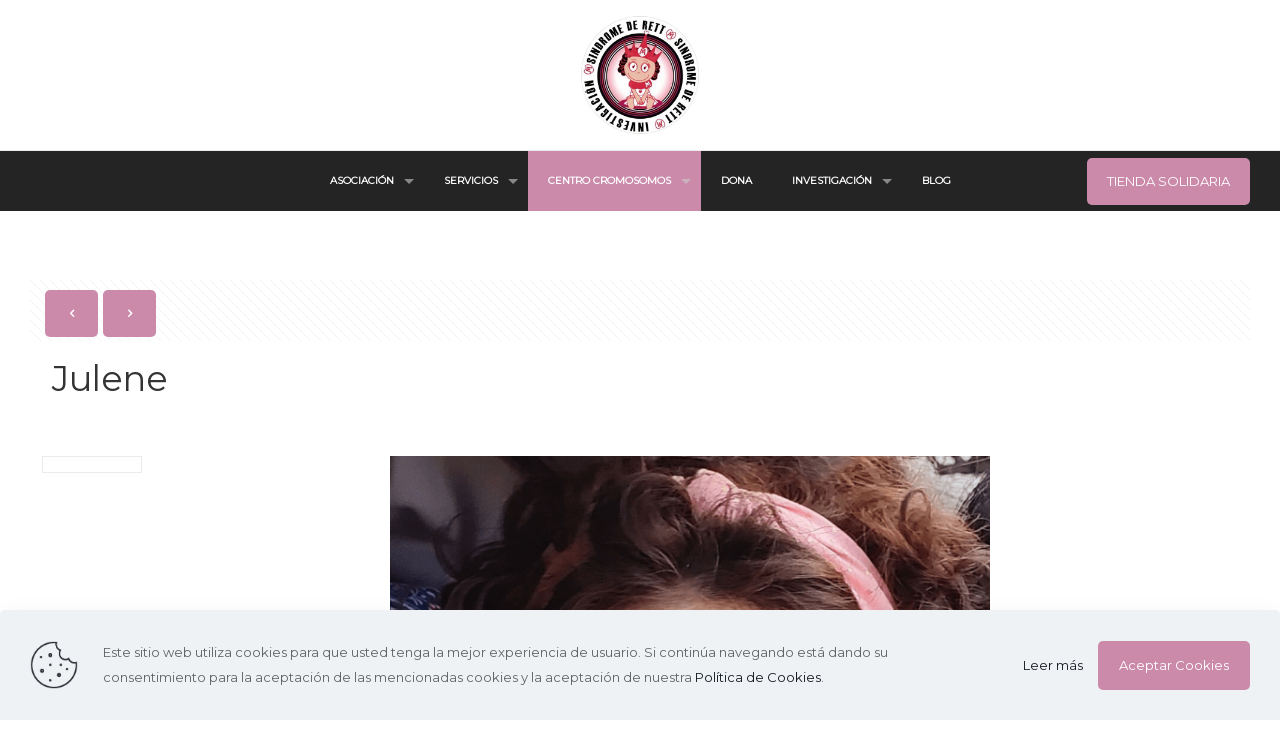

--- FILE ---
content_type: text/css; charset=utf-8
request_url: https://miprincesarett.es/wp-content/cache/min/1/wp-content/plugins/woocommerce-hss-extension-for-streaming-video/css/hss-woo.css?ver=1767894954
body_size: 225
content:
.hss_woo_watching_video_text{text-align:center}.hss_woo_watching_trailer_text{text-align:center}.hss_woo_myaccount_videolist_header{font-size:1.5em;font-weight:500}.hss_woo_myaccount_video_header{font-size:1.5em;font-weight:500;text-align:center}.hss_woo_myaccount_videogroup_header{font-size:1.5em;font-weight:500}.hss_woo_myaccount_back{padding-top:10px}.fluid-width-video-wrapper{width:100%;position:static!important;padding:0}.hss_video_player{transition:width 0.5s;margin:0 auto}

--- FILE ---
content_type: text/javascript; charset=utf-8
request_url: https://miprincesarett.es/wp-content/cache/min/1/wp-content/plugins/add-coupon-by-link-for-woocommerce/public/js/block-reload.js?ver=1767894954
body_size: 429
content:
const pisol_aclw_metadata_checkout={"apiVersion":3,"name":"pisol-aclw/checkout","title":"Advance coupon","category":"woocommerce","icon":"smiley","description":"Reload mechanisum for advance coupon plugin","supports":{"multiple":!1},"parent":["woocommerce/checkout-contact-information-block"],"attributes":{"lock":{"type":"object","default":{"remove":!0,"move":!0}}}};const ReadOnlyCartCheckoutListener=(prop)=>{if(prop?.extensions?.pisol_aclw?.reload){window.location.reload()}
return null}
const pisol_aclw_options_checkout={metadata:pisol_aclw_metadata_checkout,component:ReadOnlyCartCheckoutListener};wc.blocksCheckout.registerCheckoutBlock(pisol_aclw_options_checkout);const pisol_aclw_metadata_cart={"apiVersion":3,"name":"pisol-aclw/cart","title":"Advance coupon","category":"woocommerce","icon":"smiley","description":"Reload mechanisum for advance coupon plugin","supports":{"multiple":!1},"parent":["woocommerce/cart-items-block"],"attributes":{"lock":{"type":"object","default":{"remove":!0,"move":!0}}}};const pisol_aclw_options_cart={metadata:pisol_aclw_metadata_cart,component:ReadOnlyCartCheckoutListener,};wc.blocksCheckout.registerCheckoutBlock(pisol_aclw_options_cart)

--- FILE ---
content_type: text/javascript; charset=utf-8
request_url: https://miprincesarett.es/wp-content/cache/min/1/button/buttons.js?ver=1767895024
body_size: 19349
content:
(function(){window.ShareThisEvent={};ShareThisEvent.listen=function(event_name,callback){if(document.addEventListener){document.addEventListener(event_name,callback,!1)}else{document.documentElement.attachEvent('onpropertychange',function(e){if(e.propertyName==event_name){callback()}})}};ShareThisEvent.trigger=function(event_name){if(document.createEvent){var event=document.createEvent('Event');event.initEvent(event_name,!0,!0);document.dispatchEvent(event)}else{document.documentElement[event_name]++}}})();(function(tag){var e=document.createElement(tag);var id='async-buttons';if(document.getElementById(id)){return};e.type="text/javascript";e.id=id;e.src="https://ws.sharethis.com/button/async-buttons.js";var s=document.getElementsByTagName("script")[0];s.parentNode.insertBefore(e,s)})('script');var stlib=stlib||{functions:[],functionCount:0,util:{prop:function(p,obj){if(obj){return obj[p]}
return function(o){return o[p]}}},dynamicOn:!0,setPublisher:function(pubKey){stlib.publisher=pubKey},setProduct:function(prod){stlib.product=prod},parseQuery:function(query){var Params=new Object();if(!query)return Params;var Pairs=query.split(/[;&]/);for(var i=0;i<Pairs.length;i++){var KeyVal=Pairs[i].split('=');if(!KeyVal||KeyVal.length!=2)continue;var key=unescape(KeyVal[0]);var val=unescape(KeyVal[1]);val=val.replace(/\+/g,' ');Params[key]=val}
return Params},getQueryParams:function(){var buttonScript=document.getElementById('st_insights_js');if(buttonScript&&buttonScript.src){var queryString=buttonScript.src.replace(/^[^\?]+\??/,'');var params=stlib.parseQuery(queryString);stlib.setPublisher(params.publisher);stlib.setProduct(params.product)}}};stlib.global={hash:stlib.util.prop('hash',document.location).substr(1)};stlib.getQueryParams();stlib.debugOn=!1;stlib.debug={count:0,messages:[],debug:function(message,show){if(show&&(typeof console)!="undefined"){console.log(message)}
stlib.debug.messages.push(message)},show:function(errorOnly){for(message in stlib.debug.messages){if((typeof console)!="undefined"){if(errorOnly){/ERROR/.test(stlib.debug.messages[message])?console.log(stlib.debug.messages[message]):null}else{console.log(stlib.debug.messages[message])}}}},showError:function(){stlib.debug.show(!0)}};var _$d=function(message){stlib.debug.debug(message,stlib.debugOn)}
var _$d0=function(){_$d(" ")};var _$d_=function(){_$d("___________________________________________")};var _$d1=function(m){_$d(_$dt()+"| "+m)};var _$d2=function(m){_$d(_$dt()+"|  * "+m)};var _$de=function(m){_$d(_$dt()+"ERROR: "+m)};var _$dt=function(){var today=new Date();var h=today.getHours();var m=today.getMinutes();var s=today.getSeconds();return h+":"+m+":"+s+" > "};stlib.allServices={adfty:{title:'Adfty'},allvoices:{title:'Allvoices'},amazon_wishlist:{title:'Amazon Wishlist'},arto:{title:'Arto'},att:{title:'AT&T'},baidu:{title:'Baidu'},blinklist:{title:'Blinklist'},blip:{title:'Blip'},blogmarks:{title:'Blogmarks'},blogger:{title:'Blogger',type:'post'},buddymarks:{title:'BuddyMarks'},buffer:{title:'Buffer'},care2:{title:'Care2'},chiq:{title:'chiq'},citeulike:{title:'CiteULike'},chiq:{title:'chiq'},corkboard:{title:'Corkboard'},dealsplus:{title:'Dealspl.us'},delicious:{title:'Delicious'},digg:{title:'Digg'},diigo:{title:'Diigo'},dzone:{title:'DZone'},edmodo:{title:'Edmodo'},email:{title:'Email'},embed_ly:{title:'Embed.ly'},evernote:{title:'Evernote'},facebook:{title:'Facebook'},fark:{title:'Fark'},fashiolista:{title:'Fashiolista'},flipboard:{title:'Flipboard'},folkd:{title:'folkd.com'},foodlve:{title:'FoodLve'},fresqui:{title:'Fresqui'},friendfeed:{title:'FriendFeed'},funp:{title:'Funp'},fwisp:{title:'fwisp'},google:{title:'Google'},googleplus:{title:'Google +'},google_bmarks:{title:'Bookmarks'},google_reader:{title:'Google Reader'},google_translate:{title:'Google Translate'},hatena:{title:'Hatena'},instapaper:{title:'Instapaper'},jumptags:{title:'Jumptags'},kaboodle:{title:'Kaboodle'},kik:{title:'Kik'},linkagogo:{title:'linkaGoGo'},linkedin:{title:'LinkedIn'},livejournal:{title:'LiveJournal',type:'post'},mail_ru:{title:'mail.ru'},meneame:{title:'Meneame'},messenger:{title:'Messenger'},mister_wong:{title:'Mr Wong'},moshare:{title:'moShare'},myspace:{title:'MySpace'},n4g:{title:'N4G'},netlog:{title:'Netlog'},netvouz:{title:'Netvouz'},newsvine:{title:'Newsvine'},nujij:{title:'NUjij'},odnoklassniki:{title:'Odnoklassniki'},oknotizie:{title:'Oknotizie'},pinterest:{title:'Pinterest'},pocket:{title:'Pocket'},print:{title:'Print'},raise_your_voice:{title:'Raise Your Voice'},reddit:{title:'Reddit'},segnalo:{title:'Segnalo'},sharethis:{title:'ShareThis'},sina:{title:'Sina'},sonico:{title:'Sonico'},startaid:{title:'Startaid'},startlap:{title:'Startlap'},stumbleupon:{title:'StumbleUpon'},stumpedia:{title:'Stumpedia'},typepad:{title:'TypePad',type:'post'},tumblr:{title:'Tumblr'},twitter:{title:'Twitter'},viadeo:{title:'Viadeo'},virb:{title:'Virb'},vkontakte:{title:'Vkontakte'},voxopolis:{title:'VOXopolis'},whatsapp:{title:'WhatsApp'},weheartit:{title:'We Heart It'},wordpress:{title:'WordPress',type:'post'},xerpi:{title:"Xerpi"},xing:{title:'Xing'},yammer:{title:'Yammer'}};stlib.allOauthServices={twitter:{title:'Twitter'},linkedIn:{title:'LinkedIn'},facebook:{title:'Facebook'}};stlib.allNativeServices={fblike:{title:"Facebook Like"},fbrec:{title:"Facebook Recommend"},fbsend:{title:"Facebook Send"},fbsub:{title:"Facebook Subscribe"},foursquaresave:{title:"Foursquare Save"},foursquarefollow:{title:"Foursquare Follow"},instagram:{title:"Instagram Badge"},plusone:{title:'Google +1'},pinterestfollow:{title:'Pinterest Follow'},twitterfollow:{title:'Twitter Follow'},youtube:{title:'Youtube Subscribe'}};stlib.allDeprecatedServices={google_bmarks:{title:'Google Bookmarks'},yahoo_bmarks:{title:'Yahoo Bookmarks'}};stlib.allOtherServices={copy:{title:'Copy Paste'},sharenow:{title:'ShareNow'},sharenow_auto:{title:'Frictionless Sharing'},fbunlike:{title:'Facebook Unlike'}};var _all_services=stlib.allServices;stlib.buttonInfo={buttonList:[],addButton:function(obj){stlib.buttonInfo.buttonList.push(obj)},getButton:function(key){if(!isNaN(key)){if(key>=stlib.buttonInfo.buttonList.length)
return!1;else return stlib.buttonInfo.buttonList[key]}else{for(c=0;c<stlib.buttonInfo.buttonList.length;c++){if(stlib.buttonInfo.buttonList[c].service==key)
debug(stlib.buttonInfo.buttonList[c])}}},clickButton:function(key){if(!isNaN(key)){if(key>=stlib.buttonInfo.buttonList.length)
return!1;else{if(stlib.buttonInfo.getButton(key).service=="sharethis"||stlib.buttonInfo.getButton(key).service=="email"||stlib.buttonInfo.getButton(key).service=="wordpress")
stlib.buttonInfo.getButton(key).popup();else stlib.buttonInfo.getButton(key).element.childNodes[0].onclick()}}else{for(c=0;c<stlib.buttonInfo.buttonList.length;c++){if(stlib.buttonInfo.buttonList[c].service==key){if(stlib.buttonInfo.getButton(c).service=="sharethis"||stlib.buttonInfo.getButton(c).service=="email"||stlib.buttonInfo.getButton(c).service=="wordpress"){stlib.buttonInfo.getButton(c).popup();return!0}else stlib.buttonInfo.getButton(c).element.childNodes[0].onclick()}}}},resetButton:function(){stlib.buttonInfo.buttonList=[]},listButton:function(){for(c=0;c<stlib.buttonInfo.buttonList.length;c++)
debug(stlib.buttonInfo.buttonList[c]);}};stlib.buttonInfo.resetButton();stlib.messageQueue=function(){var that=this;this.pumpInstance=null;this.queue=[];this.dependencies=["data"];this.sending=!0;this.setPumpInstance=function(pumpInstance){this.pumpInstance=pumpInstance};this.send=function(message,tag){if((typeof(message)=="string")&&(typeof(tag)=="string")){_$d_();_$d1("Queueing message: "+tag+": "+message)}(typeof(message)=="string")&&(typeof(tag)=="string")?this.queue.push([tag,message]):null;if(this.sending==!1||stlib.browser.ieFallback){if(this.pumpInstance!=null){if(this.dependencies.length>0){for(messageSet in this.queue){if(this.queue.hasOwnProperty(messageSet)&&this.queue[messageSet][0]==this.dependencies[0]){if(this.queue.length>0){_$d1("Current Queue Length: "+this.queue.length);var m=this.queue.shift();this.pumpInstance.broadcastSendMessage(m[1]);this.dependencies.shift();this.sending=!0}}}}else{if(this.queue.length>0){_$d1("Current Queue Length: "+this.queue.length);var m=this.queue.shift();this.pumpInstance.broadcastSendMessage(m[1]);this.sending=!0}}}else{_$d_();_$d1("Pump is null")}}
if((stlib.browser.ieFallback)&&(this.queue.length>0)){var processName="process"+stlib.functionCount;stlib.functionCount++;stlib.functions[processName]=that.process;setTimeout("stlib.functions['"+processName+"']()",500)}};this.process=function(){_$d1("Processing MessageQueue");that.sending=!1;_$d(this.queue);that.send()}};stlib.sharer={sharerUrl:"https://ws.sharethis.com/api/sharer.php",regAuto:new RegExp(/(.*?)_auto$/),constructParamString:function(){stlib.data.validate();var p=stlib.data.pageInfo;var paramString="?";var param;for(param in p){paramString+=param+"="+encodeURIComponent(p[param])+"&";_$d1("constructParamStringPageInfo: "+param+": "+p[param])}
p=stlib.data.shareInfo;for(param in p){paramString+=param+"="+encodeURIComponent(p[param])+"&";_$d1("constructParamStringShareInfo: "+param+": "+p[param])}
paramString+="ts="+new Date().getTime()+"&";return paramString.substring(0,paramString.length-1)},stPrint:function(){window.print()},incrementShare:function(){var currentRefer=document.referrer;var referArray=currentRefer.replace("http://","").replace("https://","").split("/");var refD=referArray.shift();if(refD=="www.mangatown.com"||refD=="imobiliariacasa.com.br"){return}
var url=stlib.data.get("url","shareInfo");var dest=stlib.data.get("destination","shareInfo");var proto="https://";var cs_ep="count-server.sharethis.com/increment_shares?countType=share&output=false";url=url.split("#sthash")[0]
var params="&service="+encodeURIComponent(dest)+"&url="+encodeURIComponent(url)
var put_count_url=proto+cs_ep+params
if(dest!="copy"){stlib.scriptLoader.loadJavascript(put_count_url,function(){})}},sharePinterest:function(){if(stlib.data.get("image","shareInfo")==!1||stlib.data.get("image","shareInfo")==null||stlib.data.get("pinterest_native","shareInfo")=="true"){if(typeof(stWidget)!="undefined"&&typeof(stWidget.closeWidget)==="function")
stWidget.closeWidget();if(typeof(stcloseWidget)==="function")
stcloseWidget();if(typeof(stToolbar)!="undefined"&&typeof(stToolbar.closeWidget)==="function")
stToolbar.closeWidget();var e=document.createElement('script');e.setAttribute('type','text/javascript');e.setAttribute('charset','UTF-8');e.setAttribute('src','//assets.pinterest.com/js/pinmarklet.js?r='+Math.random()*99999999);document.body.appendChild(e)}},share:function(callback,popup){var paramString=stlib.sharer.constructParamString();_$d_();_$d1("Initiating a Share with the following url:");_$d2(stlib.sharer.sharerUrl+paramString);if((stlib.data.get("destination","shareInfo")=="print")||(stlib.data.get("destination","shareInfo")=="email")||(stlib.data.get("destination","shareInfo")=="pinterest"&&stlib.data.get("source","shareInfo").match(/share4xmobile/)==null&&stlib.data.get("source","shareInfo").match(/share4xpage/)==null&&stlib.data.get("source","shareInfo").match(/5xpage/)==null&&(stlib.data.get("image","shareInfo")==!1||stlib.data.get("image","shareInfo")==null))||stlib.data.get("destination","shareInfo")=="snapsets"||stlib.data.get("destination","shareInfo")=="copy"||stlib.data.get("destination","shareInfo")=="plusone"||stlib.data.get("destination","shareInfo").match(stlib.sharer.regAuto)||(typeof(stlib.nativeButtons)!="undefined"&&stlib.nativeButtons.checkNativeButtonSupport(stlib.data.get("destination","shareInfo")))||(stlib.data.get("pinterest_native","shareInfo")!=!1&&stlib.data.get("pinterest_native","shareInfo")!=null)){var mImage=new Image(1,1);mImage.src=stlib.sharer.sharerUrl+paramString;mImage.onload=function(){return}}else{if(typeof(popup)!="undefined"&&popup==!0)
window.open(stlib.sharer.sharerUrl+paramString,(new Date()).valueOf(),"scrollbars=1, status=1, height=480, width=640, resizable=1");else window.open(stlib.sharer.sharerUrl+paramString)}
callback?callback():null}};stlib.scriptLoader={loadJavascript:function(href,callBack){var loader=stlib.scriptLoader;loader.head=document.getElementsByTagName('head')[0];loader.scriptSrc=href;loader.script=document.createElement('script');loader.script.setAttribute('type','text/javascript');loader.script.setAttribute('src',loader.scriptSrc);loader.script.async=!0;if(window.attachEvent&&document.all){loader.script.onreadystatechange=function(){if(this.readyState=='complete'||this.readyState=='loaded'){callBack()}}}else{loader.script.onload=callBack}
loader.s=document.getElementsByTagName('script')[0];loader.s.parentNode.insertBefore(loader.script,loader.s)},loadCSS:function(href,callBack){_$d_();_$d1("Loading CSS: "+href);var loader=stlib.scriptLoader;var cssInterval;loader.head=document.getElementsByTagName('head')[0];loader.cssSrc=href;loader.css=document.createElement('link');loader.css.setAttribute('rel','stylesheet');loader.css.setAttribute('type','text/css');loader.css.setAttribute('href',href);loader.css.setAttribute('id',href);setTimeout(function(){callBack();if(!document.getElementById(href)){cssInterval=setInterval(function(){if(document.getElementById(href)){clearInterval(cssInterval);callBack()}},100)}},100);loader.head.appendChild(loader.css)}};stlib.browser={iemode:null,firefox:null,firefoxVersion:null,safari:null,chrome:null,opera:null,windows:null,mac:null,ieFallback:(/MSIE [6789]/).test(navigator.userAgent),init:function(){var ua=navigator.userAgent.toString().toLowerCase();if(/msie|trident/i.test(ua)){if(document.documentMode)
stlib.browser.iemode=document.documentMode;else{stlib.browser.iemode=5;if(document.compatMode){if(document.compatMode=="CSS1Compat")
stlib.browser.iemode=7}}}
stlib.browser.firefox=((ua.indexOf("firefox")!=-1)&&(typeof InstallTrigger!=='undefined'))?true:!1;stlib.browser.firefoxVersion=(ua.indexOf("firefox/5.0")!=-1||ua.indexOf("firefox/9.0")!=-1)?!1:!0;stlib.browser.safari=(ua.indexOf("safari")!=-1&&ua.indexOf("chrome")==-1)?true:!1;stlib.browser.chrome=(ua.indexOf("safari")!=-1&&ua.indexOf("chrome")!=-1)?true:!1;stlib.browser.opera=(window.opera||ua.indexOf(' opr/')>=0)?true:!1;stlib.browser.windows=(ua.indexOf("windows")!=-1)?!0:!1;stlib.browser.mac=(ua.indexOf("macintosh")!=-1)?!0:!1},getIEVersion:function(){return stlib.browser.iemode},isFirefox:function(){return stlib.browser.firefox},firefox8Version:function(){return stlib.browser.firefoxVersion},isSafari:function(){return stlib.browser.safari},isWindows:function(){return stlib.browser.windows},isChrome:function(){return stlib.browser.chrome},isOpera:function(){return stlib.browser.opera},isMac:function(){return stlib.browser.mac},isSafariBrowser:function(vendor,ua){var isSafari=vendor&&vendor.indexOf('Apple Computer, Inc.')>-1&&ua&&!ua.match('CriOS');var notChrome=/^((?!chrome|android).)*safari/i.test(ua);var notFireFox=/^((?!firefox|linux))/i.test(ua);var isApple=(ua.indexOf('Mac OS X')>-1)||(/iPad|iPhone|iPod/.test(ua)&&!window.MSStream);var isWindows=(ua.indexOf('Windows NT')>-1)&&notChrome;return(isSafari&&notChrome&&notFireFox&&(isApple||isWindows))}};stlib.browser.init();stlib.browser.mobile={mobile:!1,uagent:null,android:null,iOs:null,silk:null,windows:null,kindle:null,url:null,sharCreated:!1,sharUrl:null,isExcerptImplementation:!1,iOsVer:0,init:function(){this.uagent=navigator.userAgent.toLowerCase();if(this.isAndroid()){this.mobile=!0}else if(this.isIOs()){this.mobile=!0}else if(this.isSilk()){this.mobile=!0}else if(this.isWindowsPhone()){this.mobile=!0}else if(this.isKindle()){this.mobile=!0}},isMobile:function isMobile(){return this.mobile},isAndroid:function(){if(this.android===null){this.android=this.uagent.indexOf("android")>-1}
return this.android},isKindle:function(){if(this.kindle===null){this.kindle=this.uagent.indexOf("kindle")>-1}
return this.kindle},isIOs:function isIOs(){if(this.iOs===null){this.iOs=(this.uagent.indexOf("ipad")>-1)||(this.uagent.indexOf("ipod")>-1)||(this.uagent.indexOf("iphone")>-1)}
return this.iOs},isSilk:function(){if(this.silk===null){this.silk=this.uagent.indexOf("silk")>-1}
return this.silk},getIOSVersion:function(){if(this.isIOs()){this.iOsVer=this.uagent.substr((this.uagent.indexOf('os '))+3,5).replace(/\_/g,'.')}
return this.iOsVer},isWindowsPhone:function(){if(this.windows===null){this.windows=this.uagent.indexOf("windows phone")>-1}
return this.windows}};stlib.browser.mobile.init();stlib=stlib||{};stlib.browser=stlib.browser||{};stlib.browser.mobile=stlib.browser.mobile||{};stlib.browser.mobile.handleForMobileFriendly=function(o,options,widgetOpts){if(!this.isMobile()){return!1}
if(typeof(stLight)==='undefined'){stLight={}
stLight.publisher=options.publisher;stLight.sessionID=options.sessionID;stLight.fpc=""}
var title=(typeof(o.title)!=='undefined')?o.title:encodeURIComponent(document.title);var url=(typeof(o.url)!=='undefined')?o.url:document.URL;var shortUrl=(options.short_url!=""&&options.short_url!=null)?options.short_url:'';if(options.service=="sharethis"){var title=(typeof(o.title)!=='undefined')?o.title:encodeURIComponent(document.title);var url=(typeof(o.url)!=='undefined')?o.url:document.URL;var summary='';if(typeof(o.summary)!='undefined'&&o.summary!=null){summary=o.summary}
var form=document.createElement("form");form.setAttribute("method","GET");form.setAttribute("action","http://edge.sharethis.com/share4x/mobile.html");form.setAttribute("target","_blank");var params={url:url,title:title,summary:summary,destination:options.service,publisher:stLight.publisher,fpc:stLight.fpc,sessionID:stLight.sessionID,short_url:shortUrl};if(typeof(o.image)!='undefined'&&o.image!=null){params.image=o.image}if(typeof(o.summary)!='undefined'&&o.summary!=null){params.desc=o.summary}if(typeof(widgetOpts)!='undefined'&&typeof(widgetOpts.exclusive_services)!='undefined'&&widgetOpts.exclusive_services!=null){params.exclusive_services=widgetOpts.exclusive_services}if(typeof(options.exclusive_services)!='undefined'&&options.exclusive_services!=null){params.exclusive_services=options.exclusive_services}if(typeof(widgetOpts)!='undefined'&&typeof(widgetOpts.services)!='undefined'&&widgetOpts.services!=null){params.services=widgetOpts.services}if(typeof(options.services)!='undefined'&&options.services!=null){params.services=options.services}
var containsOpts=options;if(typeof(widgetOpts)!='undefined'){containsOpts=widgetOpts}
if(typeof(containsOpts.doNotHash)!='undefined'&&containsOpts.doNotHash!=null){params.doNotHash=containsOpts.doNotHash}
if(typeof(o.via)!='undefined'&&o.via!=null){params.via=o.via}
params.service=options.service;params.type=options.type;if(stlib.data){var toStoreA=stlib.json.encode(stlib.data.pageInfo);var toStoreB=stlib.json.encode(stlib.data.shareInfo);if(stlib.browser.isFirefox()&&!stlib.browser.firefox8Version()){toStoreA=encodeURIComponent(encodeURIComponent(toStoreA));toStoreB=encodeURIComponent(encodeURIComponent(toStoreB))}else{toStoreA=encodeURIComponent(toStoreA);toStoreB=encodeURIComponent(toStoreB)}
params.pageInfo=toStoreA;params.shareInfo=toStoreB}
for(var key in params){var hiddenField=document.createElement("input");hiddenField.setAttribute("type","hidden");hiddenField.setAttribute("name",key);hiddenField.setAttribute("value",params[key]);form.appendChild(hiddenField)}
document.body.appendChild(form);form.submit();return!0}
if(options.service=='email'){var sharInterval,i=0;stlib.browser.mobile.url=url;if(stlib.browser.mobile.sharUrl==null){stlib.browser.mobile.createSharOnPage()}
var body=(shortUrl!="")?shortUrl+"%0A%0a":"{sharURLValue}"+"%0A%0a";if((typeof(o.summary)!='undefined')&&o.summary!=null){body+=o.summary+"%0A%0a"}
body+="Sent using ShareThis";var mailto="mailto:?";mailto+="subject="+title;mailto+="&body="+body;sharInterval=setInterval(function(){if(stlib.browser.mobile.sharUrl!=null){clearInterval(sharInterval);window.location.href=mailto.replace("{sharURLValue}",stlib.browser.mobile.sharUrl)}
if(i>500){clearInterval(sharInterval);window.location.href=mailto.replace("{sharURLValue}",stlib.browser.mobile.sharUrl)}
i++},100)}
return!0};stlib.browser.mobile.createSharOnPage=function(){if(stlib.browser.mobile.url!==""&&stlib.browser.mobile.url!==" "&&stlib.browser.mobile.url!==null&&!stlib.browser.mobile.sharCreated){var data=["return=json","cb=stlib.browser.mobile.createSharOnPage_onSuccess","service=createSharURL","url="+encodeURIComponent(stlib.browser.mobile.url)];data=data.join('&');stlib.scriptLoader.loadJavascript("https://ws.sharethis.com/api/getApi.php?"+data,function(){})}};stlib.browser.mobile.createSharOnPage_onSuccess=function(response){if(response.status=="SUCCESS"){stlib.browser.mobile.sharCreated=!0;stlib.browser.mobile.sharUrl=response.data.sharURL}else{stlib.browser.mobile.sharUrl=stlib.browser.mobile.url}};var tpcCookiesEnableCheckingDone=!1;var tpcCookiesEnabledStatus=!0;stlib.cookie={setCookie:function(name,value,days){var safari=(navigator.userAgent.indexOf("Safari")!=-1&&navigator.userAgent.indexOf("Chrome")==-1);var ie=(navigator.userAgent.indexOf("MSIE")!=-1);if(safari||ie){var expiration=(days)?days*24*60*60:0;var _div=document.createElement('div');_div.setAttribute("id",name);_div.setAttribute("type","hidden");document.body.appendChild(_div);var div=document.getElementById(name),form=document.createElement('form');try{var iframe=document.createElement('<iframe name="'+name+'" ></iframe>')}catch(err){iframe=document.createElement('iframe')}
iframe.name=name;iframe.src='javascript:false';iframe.style.display="none";div.appendChild(iframe);form.action="https://sharethis.com/account/setCookie.php";form.method='POST';var hiddenField=document.createElement("input");hiddenField.setAttribute("type","hidden");hiddenField.setAttribute("name","name");hiddenField.setAttribute("value",name);form.appendChild(hiddenField);var hiddenField2=document.createElement("input");hiddenField2.setAttribute("type","hidden");hiddenField2.setAttribute("name","value");hiddenField2.setAttribute("value",value);form.appendChild(hiddenField2);var hiddenField3=document.createElement("input");hiddenField3.setAttribute("type","hidden");hiddenField3.setAttribute("name","time");hiddenField3.setAttribute("value",expiration);form.appendChild(hiddenField3);form.target=name;div.appendChild(form);form.submit()}else{if(days){var date=new Date();date.setTime(date.getTime()+(days*24*60*60*1000));var expires="; expires="+date.toGMTString()}else{var expires=""}
var cookie_string=name+"="+escape(value)+expires;cookie_string+="; domain="+escape(".sharethis.com")+";path=/";document.cookie=cookie_string}},setTempCookie:function(name,value,days){if(days){var date=new Date();date.setTime(date.getTime()+(days*24*60*60*1000));var expires="; expires="+date.toGMTString()}else{var expires=""}
var cookie_string=name+"="+escape(value)+expires;cookie_string+="; domain="+escape(".sharethis.com")+";path=/";document.cookie=cookie_string},getCookie:function(cookie_name){var results=document.cookie.match('(^|;) ?'+cookie_name+'=([^;]*)(;|$)');if(results){return(unescape(results[2]))}else{return!1}},deleteCookie:function(name){var path="/";var domain=".sharethis.com";document.cookie=name.replace(/^\s+|\s+$/g,"")+"="+((path)?";path="+path:"")+((domain)?";domain="+domain:"")+";expires=Thu, 01-Jan-1970 00:00:01 GMT";var safari=(navigator.userAgent.indexOf("Safari")!=-1&&navigator.userAgent.indexOf("Chrome")==-1);var ie=(navigator.userAgent.indexOf("MSIE")!=-1);if(safari||ie){var _div=document.createElement('div');_div.setAttribute("id",name);_div.setAttribute("type","hidden");document.body.appendChild(_div);var div=document.getElementById(name),form=document.createElement('form');try{var iframe=document.createElement('<iframe name="'+name+'" ></iframe>')}catch(err){iframe=document.createElement('iframe')}
iframe.name=name;iframe.src='javascript:false';iframe.style.display="none";div.appendChild(iframe);form.action="https://sharethis.com/account/deleteCookie.php";form.method='POST';var hiddenField=document.createElement("input");hiddenField.setAttribute("type","hidden");hiddenField.setAttribute("name","name");hiddenField.setAttribute("value",name);form.appendChild(hiddenField);form.target=name;div.appendChild(form);form.submit()}},deleteAllSTCookie:function(){var a=document.cookie;a=a.split(';');for(var i=0;i<a.length;i++){var b=a[i];b=b.split('=');if(!/st_optout/.test(b[0])){var name=b[0];var path="/";var domain=".edge.sharethis.com";document.cookie=name+"=;path="+path+";domain="+domain+";expires=Thu, 01-Jan-1970 00:00:01 GMT"}}},setFpcCookie:function(name,value){var current_date=new Date;var exp_y=current_date.getFullYear();var exp_m=current_date.getMonth()+9;var exp_d=current_date.getDate();var cookie_string=name+"="+escape(value);if(exp_y){var expires=new Date(exp_y,exp_m,exp_d);cookie_string+="; expires="+expires.toGMTString()}
var domain=stlib.cookie.getDomain();cookie_string+="; domain="+escape(domain)+";path=/";document.cookie=cookie_string},getFpcCookie:function(cookie_name){var results=document.cookie.match('(^|;) ?'+cookie_name+'=([^;]*)(;|$)');if(results)
return(unescape(results[2]));else return!1},getDomain:function(){var str=document.domain.split(/\./);var domain="";if(str.length>1){domain="."+str[str.length-2]+"."+str[str.length-1]}
return domain},checkCookiesEnabled:function(){if(!tpcCookiesEnableCheckingDone){stlib.cookie.setTempCookie("STPC","yes",1);if(stlib.cookie.getCookie("STPC")=="yes"){tpcCookiesEnabledStatus=!0}else{tpcCookiesEnabledStatus=!1}
tpcCookiesEnableCheckingDone=!0;return tpcCookiesEnabledStatus}else{return tpcCookiesEnabledStatus}},hasLocalStorage:function(){try{localStorage.setItem("stStorage","yes");localStorage.removeItem("stStorage");return!0}catch(e){return!1}}};stlib.fpc={cookieName:"__unam",cookieValue:"",createFpc:function(){if(!document.domain||document.domain.search(/\.gov/)>0){return!1}
var firstPersonCookie=stlib.cookie.getFpcCookie(stlib.fpc.cookieName);if(firstPersonCookie==!1){var bigRan=Math.round(Math.random()*2147483647);bigRan=bigRan.toString(16);var time=(new Date()).getTime();time=time.toString(16);var partialDomain=window.location.hostname.split(/\./)[1];if(!partialDomain){return!1}
var cookieValue="";cookieValue=stlib.fpc.determineHash(partialDomain)+"-"+time+"-"+bigRan+"-1";firstPersonCookie=cookieValue}else{var originalCookie=firstPersonCookie;var originalCookieArray=originalCookie.split(/\-/);if(originalCookieArray.length==4){var num=Number(originalCookieArray[3]);num++;firstPersonCookie=originalCookieArray[0]+"-"+originalCookieArray[1]+"-"+originalCookieArray[2]+"-"+num}}
stlib.cookie.setFpcCookie(stlib.fpc.cookieName,firstPersonCookie);stlib.fpc.cookieValue=firstPersonCookie;return firstPersonCookie},determineHash:function(partialDomain){var hash=0;var salt=0;for(var i=partialDomain.length-1;i>=0;i--){var charCode=parseInt(partialDomain.charCodeAt(i));hash=((hash<<8)&268435455)+charCode+(charCode<<12);if((salt=hash&161119850)!=0){hash=(hash^(salt>>20))}}
return hash.toString(16)}};stlib.validate={regexes:{notEncoded:/(%[^0-7])|(%[0-7][^0-9a-f])|["{}\[\]\<\>\\\^`\|]/gi,tooEncoded:/%25([0-7][0-9a-f])/gi,publisher:/^(([a-z]{2}(-|\.))|)[0-9a-f]{8}-[0-9a-f]{4}-[0-9a-f]{4}-[0-9a-f]{4}-[0-9a-f]{12}$/i,url:/^(http|https):\/\/([a-z0-9!'\(\)\*\.\-\+:]*(\.)[a-z0-9!'\(\)\*\.\-\+:]*)((\/[a-z0-9!'\(\)\*\.\-\+:]*)*)/i,fpc:/^[0-9a-f]{7}-[0-9a-f]{11}-[0-9a-f]{7,8}-[0-9]*$/i,sessionID:/^[0-9]*\.[0-9a-f]*$/i,title:/.*/,description:/.*/,buttonType:/^(chicklet|vcount|hcount|large|custom|button|)$/,comment:/.*/,destination:/.*/,source:/.*/,image:/(^(http|https):\/\/([a-z0-9!'\(\)\*\.\-\+:]*(\.)[a-z0-9!'\(\)\*\.\-\+:]*)((\/[a-z0-9!'\(\)\*\.\-\+:]*)*))|^$/i,sourceURL:/^(http|https):\/\/([a-z0-9!'\(\)\*\.\-\+:]*(\.)[a-z0-9!'\(\)\*\.\-\+:]*)((\/[a-z0-9!'\(\)\*\.\-\+:]*)*)/i,sharURL:/(^(http|https):\/\/([a-z0-9!'\(\)\*\.\-\+:]*(\.)[a-z0-9!'\(\)\*\.\-\+:]*)((\/[a-z0-9!'\(\)\*\.\-\+:]*)*))|^$/i}};stlib.html={encode:function(value){if(stlib.html.startsWith(value,'http')){return String(value).replace(/"/g,'&quot;').replace(/'/g,'&#39;').replace(/</g,'&lt;').replace(/>/g,'&gt;')}else{return String(value).replace(/&/g,'&amp;').replace(/"/g,'&quot;').replace(/'/g,'&#39;').replace(/</g,'&lt;').replace(/>/g,'&gt;')}},startsWith:function(value,str){return(value.match("^"+str)==str)}};if(typeof(stlib.data)=="undefined"){stlib.data={bInit:!1,publisherKeySet:!1,pageInfo:{},shareInfo:{},resetPageData:function(){stlib.data.pageInfo.sessionID="ERROR";stlib.data.pageInfo.hostname="ERROR";stlib.data.pageInfo.location="ERROR";stlib.data.pageInfo.product="widget";stlib.data.pageInfo.stid=""},resetShareData:function(){stlib.data.shareInfo={};stlib.data.shareInfo.url="ERROR";stlib.data.shareInfo.sharURL="";stlib.data.shareInfo.buttonType="ERROR";stlib.data.shareInfo.destination="ERROR";stlib.data.shareInfo.source="ERROR"},resetData:function(){stlib.data.resetPageData();stlib.data.resetShareData()},validate:function(){var regexes=stlib.validate.regexes;function validateHelp(key,value){if(value!=encodeURIComponent(value)){regexes.notEncoded.test(value)?_$de(key+" not encoded"):null;regexes.tooEncoded.test(value)?_$de(key+" has too much encoding"):null}
var valueOk=regexes[key]?regexes[key].test(decodeURIComponent(value)):!0;if(!valueOk){_$de(key+" failed validation")}}
var p=stlib.data.pageInfo;var param;for(param in p){validateHelp(param,p[param])}
p=stlib.data.shareInfo;for(param in p){validateHelp(param,p[param])}},init:function(){if(!stlib.data.bInit){stlib.data.bInit=!0;stlib.data.resetData();stlib.data.set("fcmp",typeof(window.__cmp)=='function',"pageInfo");stlib.data.set("fcmpv2",typeof(window.__tcfapi)=='function',"pageInfo");if(stlib.publisher){stlib.data.setPublisher(stlib.publisher)}
stlib.data.set("product",stlib.product,"pageInfo");var rawUrl=document.location.href,refDomain='',refQuery='',referArray=[],currentRefer='',cleanUrl='',hashString="",baseURL='',sessionID_time='',sessionID_rand='';referArray=stlib.data.getRefDataFromUrl(rawUrl);if(referArray.length>0){refDomain=(typeof(referArray[0])!="undefined")?referArray[0]:"";refQuery=(typeof(referArray[1])!="undefined")?referArray[1]:"";cleanUrl=stlib.data.removeRefDataFromUrl(rawUrl);stlib.data.showModifiedUrl(cleanUrl);stlib.data.set("url",cleanUrl,"shareInfo")}else{currentRefer=document.referrer;referArray=currentRefer.replace("http://","").replace("https://","").split("/");refDomain=referArray.shift();refQuery=referArray.join("/");stlib.data.set("url",rawUrl,"shareInfo")}
stlib.data.set("title",document.title,"shareInfo");if(stlib.data.publisherKeySet!=!0){stlib.data.set("publisher","ur.00000000-0000-0000-0000-000000000000","pageInfo")}
sessionID_time=(new Date()).getTime().toString();sessionID_rand=Number(Math.random().toPrecision(5).toString().substr(2)).toString();stlib.data.set("sessionID",sessionID_time+'.'+sessionID_rand,"pageInfo");stlib.data.set("hostname",document.location.hostname,"pageInfo");stlib.data.set("location",document.location.pathname,"pageInfo");stlib.data.set("refDomain",refDomain,"pageInfo");stlib.data.set("refQuery",refQuery,"pageInfo")}},showModifiedUrl:function(modUrl){if(window.history&&history.replaceState)
history.replaceState(null,document.title,modUrl);else if((/MSIE/).test(navigator.userAgent)){var ampInHashIndex=0,hashString=window.location.hash,patt1=new RegExp("(\&st_refDomain=?)[^\&|]+"),patt2=new RegExp("(\#st_refDomain=?)[^\&|]+"),hRef=document.location.href;if(patt1.test(hRef)){ampInHashIndex=hashString.indexOf('&st_refDomain');window.location.hash=hashString.substr(0,ampInHashIndex)}else if(patt2.test(hRef))
window.location.replace("#")}else{document.location.replace(modUrl)}},getRefDataFromUrl:function(url){var patt=new RegExp("st_refDomain="),tempDomain='',tempQuery='',result=[];if(patt.test(url)){tempDomain=url.match(/(st_refDomain=?)[^\&|]+/g);result.push(tempDomain[0].split('=')[1]);tempQuery=url.match(/(st_refQuery=?)[^\&|]+/g);result.push(tempQuery[0].replace('st_refQuery=',''))}
return result},removeRefDataFromUrl:function(url){var urlWoRefdomain='',obj='',patt1=new RegExp("(\&st_refDomain=?)[^\&|]+"),patt2=new RegExp("(\#st_refDomain=?)[^\&|]+");if(patt1.test(url)){urlWoRefdomain=url.replace(/\&st_refDomain=(.*)/g,'')}else if(patt2.test(url)){urlWoRefdomain=url.replace(/\#st_refDomain=(.*)/g,'')}else{urlWoRefdomain=url}
return urlWoRefdomain},setPublisher:function(publisherKey){stlib.data.set("publisher",publisherKey,"pageInfo");stlib.data.publisherKeySet=!0},setSource:function(src,options){var source="";if(options){if(options.toolbar){source="toolbar"+src}else if(options.page&&options.page!="home"&&options.page!=""){source="chicklet"+src}else{source="button"+src}}else{source=src}
stlib.data.set("source",source,"shareInfo")},set:function(key,value,table){if(typeof(value)=="number"||typeof(value)=="boolean"){stlib.data[table][key]=value}else if(typeof(value)=="undefined"||value==null){}else{stlib.data[table][key]=encodeURIComponent(decodeURIComponent(unescape(value.replace(/<[^<>]*>/gi," ")).replace(/%/gi,"%25")));if(key=="url"||key=="location"||key=="image"){try{stlib.data[table][key]=encodeURIComponent(decodeURIComponent(decodeURI(value.replace(/<[^<>]*>/gi," ")).replace(/%/gi,"%25")))}catch(e){stlib.data[table][key]=encodeURIComponent(decodeURIComponent(unescape(value.replace(/<[^<>]*>/gi," ")).replace(/%/gi,"%25")))}}}},get:function(key,table){try{if(stlib.data[table]&&stlib.data[table][key])
return decodeURIComponent(stlib.data[table][key]);else return!1}catch(e){return!1}},unset:function(key,table){if(stlib.data[table]&&typeof(stlib.data[table][key])!="undefined")
delete stlib.data[table][key]},bindEvent:function(element,eventName,eventHandler){if(element.addEventListener){element.addEventListener(eventName,eventHandler,!1)}else if(element.attachEvent){element.attachEvent('on'+eventName,eventHandler)}},debug:function(endpoint,event){stlib.data.init();var a=stlib.data.pageInfo;var c="";var b;for(b in a){c+=b+"="+a[b]+"&"}
c=c.substring(0,c.length-1);var loggerUrl="https://l.sharethis.com/";loggerUrl+=endpoint;loggerUrl+="?event="+event;loggerUrl+="&"+c;var e=new Image(1,1);e.src=loggerUrl;e.onload=function(){return}},hostname:function(url){var a;if(url==null){url=st.href}
a=document.createElement('a');a.setAttribute('href',url);return a.hostname},protocol:function(url){var a;if(url==null){url=st.href}
a=document.createElement('a');a.setAttribute('href',url);return a.protocol},parseCookie:function(name,cookie){var values=cookie.match('(^|;)\\s*'+name+'\\s*=\\s*([^;]+)');return values?values.pop():null},writeCookie:function(name,value,max_age){if(!max_age){max_age=33696000}
var host=(window&&window.location&&window.location.hostname)||'';var parts=host.split('.');var domain="";if(parts.length>1){domain="domain=."+parts.slice(-2).join('.')}
var samesite_secure="";try{document.cookie="st_samesite=1;SameSite=None;Secure";if(stlib.data.parseCookie("st_samesite",document.cookie)){samesite_secure="SameSite=None;Secure"
document.cookie="st_samesite=1;max-age=0;SameSite=None;Secure"}}catch(e){}
document.cookie=name+"="+value+";"+domain+";path=/;max-age="+max_age+";"+samesite_secure},setConsent:function(consent){for(var consent_key in consent){stlib.data.set(consent_key,consent[consent_key],"pageInfo")}},getEUConsent:function(c){function once(fn,context){var result;return function(){if(fn){result=fn.apply(context||this,arguments);fn=null}
return result}}
var done=once(c);var usprivacy=stlib.data.parseCookie("usprivacy",document.cookie);if(usprivacy){stlib.data.setConsent({usprivacy:usprivacy})}
var start=Date.now();var useCookie=once(function(){var euconsent_v2=stlib.data.parseCookie("euconsent-v2",document.cookie);if(euconsent_v2!==null){stlib.data.setConsent({gdpr_consent:euconsent_v2,gdpr_domain:document.location.hostname,gdpr_method:"cookie"})}
done()});if(typeof window.__tcfapi=="function"){var timeout=setTimeout(useCookie,5000);try{const tcfapi_callback=(data)=>{if(data&&data.tcString){var gdpr_domain=(data.isServiceSpecific)?document.location.hostname:".consensu.org";stlib.data.setConsent({consent_duration:Date.now()-start,gdpr_consent:data.tcString,gdpr_domain:gdpr_domain,gdpr_method:"api"});clearTimeout(timeout);done();__tcfapi('removeEventListener',2,()=>{},data.listenerId)}}
__tcfapi('addEventListener',2,tcfapi_callback)}catch(e){useCookie()}}else{useCookie()}}};stlib.data.resetData()}
stlib.comscore={load:function(){var ref=document.referrer;var lurl="https://sb.scorecardresearch.com/";lurl+="b?c1=7&c2=8097938&rn="+Math.round(Math.random()*2147483647)+"&c7="+encodeURIComponent(document.location.href)+"&c3=8097938"+"&c8="+encodeURIComponent(document.title)+((ref)?"&c9="+encodeURIComponent(document.referrer):"")+"&cv=2.2"+"&cs=js";var logger=new Image(1,1);logger.src=lurl;logger.onload=function(){return}}}
stlib.hash={doNotHash:!1,hashAddressBar:!1,doNotCopy:!1,prefix:"sthash",shareHash:"",incomingHash:"",validChars:["1","2","3","4","5","6","7","8","9","0","A","B","C","D","E","F","G","H","I","J","K","L","M","N","O","P","Q","R","S","T","U","V","W","X","Y","Z","a","b","c","d","e","f","g","h","i","j","k","l","m","n","o","p","q","r","s","t","u","v","w","x","y","z"],servicePreferences:{linkedin:"param",stumbleupon:"param",bebo:"param"},hashDestination:function(destination){if(destination=="copy"){return"dpuf"}
var condensedString=destination.substring(0,2)+destination.substring(destination.length-2,destination.length);var increment=function(string,pos){if(string.charCodeAt(pos)==122){return"a"}
return String.fromCharCode(string.charCodeAt(pos)+1)}
return increment(condensedString,0)+increment(condensedString,1)+increment(condensedString,2)+increment(condensedString,3)},getHash:function(){var sthashFound=!1;var sthashValue="";var urlWithoutHash=document.location.href;urlWithoutHash=urlWithoutHash.split("#").shift();var paramArray=urlWithoutHash.split("?");if(paramArray.length>1){paramArray=paramArray[1].split("&");for(arg in paramArray){try{if(paramArray[arg].substring(0,6)=="sthash"){sthashFound=!0;sthashValue=paramArray[arg]}}catch(err){}}
if(sthashFound){return sthashValue}else{return document.location.hash.substring(1)}}else{return document.location.hash.substring(1)}},stripHash:function(url){var urlWithoutHash=url;urlWithoutHash=urlWithoutHash.split("#");if(urlWithoutHash.length>1)
return urlWithoutHash[1];else return""},clearHash:function(){if(stlib.hash.validateHash(document.location.hash)){var baseHref=document.location.href.split("#").shift();if(window.history&&history.replaceState)
history.replaceState(null,document.title,baseHref);else if((/MSIE/).test(navigator.userAgent))
window.location.replace("#");else document.location.hash=""}},init:function(){var finalHash="";var max=stlib.hash.validChars.length;for(var i=0;i<8;i++){finalHash+=stlib.hash.validChars[Math.random()*max|0]}
if(stlib.hash.getHash()==""){stlib.hash.shareHash=stlib.hash.prefix+"."+finalHash}else{var splitHash=stlib.hash.getHash().split(".");var key=splitHash.shift();if(key==stlib.hash.prefix||key==stlib.hash.prefix){stlib.hash.incomingHash=stlib.hash.getHash();stlib.hash.shareHash=stlib.hash.prefix+"."+splitHash.shift()+"."+finalHash}else{stlib.hash.shareHash=stlib.hash.prefix+"."+finalHash}}
if(!stlib.hash.doNotHash&&stlib.hash.hashAddressBar){if(document.location.hash==""||stlib.hash.validateHash(document.location.hash)){if(window.history&&history.replaceState)
history.replaceState(null,"ShareThis","#"+stlib.hash.shareHash+".dpbs");else if((/MSIE/).test(navigator.userAgent))
window.location.replace("#"+stlib.hash.shareHash+".dpbs");else document.location.hash=stlib.hash.shareHash+".dpbs"}}else{stlib.hash.clearHash()}
if(!stlib.hash.doNotHash&&!stlib.hash.doNotCopy){stlib.hash.copyPasteInit()}
stlib.hash.copyPasteLog()},checkURL:function(){var destination=stlib.data.get("destination","shareInfo");var baseURL=stlib.hash.updateParams(destination);var shortenedDestination="."+stlib.hash.hashDestination(destination);stlib.hash.updateDestination(shortenedDestination);if(!stlib.hash.doNotHash&&typeof(stlib.data.pageInfo.shareHash)!="undefined"){var url=stlib.data.get("url","shareInfo");var hash=stlib.hash.stripHash(url);if(stlib.hash.validateHash(hash)||hash==""){if(typeof(stlib.hash.servicePreferences[destination])!="undefined"){if(stlib.hash.servicePreferences[destination]=="param"){_$d1("Don't use hash, use params");_$d2(baseURL);if(baseURL.split("?").length>1){var parameterArray=baseURL.split("?")[1].split("&")
var sthashExists=!1;for(var arg=0;arg<parameterArray.length;arg++){if(parameterArray[arg].split(".")[0]=="sthash"){sthashExists=!0}}
if(sthashExists){stlib.data.set("url",baseURL,"shareInfo")}else{stlib.data.set("url",baseURL+"&"+stlib.data.pageInfo.shareHash,"shareInfo")}}else{stlib.data.set("url",baseURL+"?"+stlib.data.pageInfo.shareHash,"shareInfo")}
if(destination=="linkedin"){if(stlib.data.get("sharURL","shareInfo")!=""){stlib.data.set("sharURL",stlib.data.get("url","shareInfo"),"shareInfo")}}}else{_$d1("Using Hash");stlib.data.set("url",baseURL+"#"+stlib.data.pageInfo.shareHash,"shareInfo")}}else{_$d1("Not using custom destination hash type");stlib.data.set("url",baseURL+"#"+stlib.data.pageInfo.shareHash,"shareInfo")}}}},updateParams:function(destination){var baseURL=stlib.data.get("url","shareInfo").split("#").shift();var regex2a=/(\?)sthash\.[a-zA-z0-9]{8}\.[a-zA-z0-9]{8}/;var regex2b=/(&)sthash\.[a-zA-z0-9]{8}\.[a-zA-z0-9]{8}/;var regex1a=/(\?)sthash\.[a-zA-z0-9]{8}/;var regex1b=/(&)sthash\.[a-zA-z0-9]{8}/;if(regex2a.test(baseURL)){baseURL=baseURL.replace(regex2a,"?"+stlib.data.pageInfo.shareHash)}else if(regex2b.test(baseURL)){baseURL=baseURL.replace(regex2b,"&"+stlib.data.pageInfo.shareHash)}else if(regex1a.test(baseURL)){baseURL=baseURL.replace(regex1a,"?"+stlib.data.pageInfo.shareHash)}else if(regex1b.test(baseURL)){baseURL=baseURL.replace(regex1b,"&"+stlib.data.pageInfo.shareHash)}
return baseURL},updateDestination:function(destinationHash){var regex2=/sthash\.[a-zA-z0-9]{8}\.[a-zA-z0-9]{8}\.[a-z]{4}/;var regex1=/sthash\.[a-zA-z0-9]{8}\.[a-z]{4}/;_$d_();_$d1("Updating Destination");if(regex2.test(stlib.data.pageInfo.shareHash)){_$d2(stlib.data.pageInfo.shareHash.substring(0,24));stlib.data.pageInfo.shareHash=stlib.data.pageInfo.shareHash.substring(0,24)+destinationHash}else if(regex1.test(stlib.data.pageInfo.shareHash)){_$d2(stlib.data.pageInfo.shareHash.substring(0,15));stlib.data.pageInfo.shareHash=stlib.data.pageInfo.shareHash.substring(0,15)+destinationHash}else{stlib.data.pageInfo.shareHash+=destinationHash}},validateHash:function(isValidHash){var regex3=/[\?#&]?sthash\.[a-zA-z0-9]{8}\.[a-zA-z0-9]{8}$/;var regex2=/[\?#&]?sthash\.[a-zA-z0-9]{8}\.[a-zA-z0-9]{8}\.[a-z]{4}$/;var regex1=/[\?#&]?sthash\.[a-zA-z0-9]{8}\.[a-z]{4}$/;var regex0=/[\?#&]?sthash\.[a-zA-z0-9]{8}$/;return regex0.test(isValidHash)||regex1.test(isValidHash)||regex2.test(isValidHash)||regex3.test(isValidHash)},appendHash:function(url){var hash=stlib.hash.stripHash(url);if(stlib.data.pageInfo.shareHash&&(stlib.hash.validateHash(hash)||hash=="")){url=url.replace("#"+hash,"")+"#"+stlib.data.pageInfo.shareHash}else{}
return url},copyPasteInit:function(){var body=document.getElementsByTagName("body")[0];var replacement=document.createElement("div");replacement.id="stcpDiv";replacement.style.position="absolute";replacement.style.top="-1999px";replacement.style.left="-1988px";body.appendChild(replacement);replacement.innerHTML="ShareThis Copy and Paste";var baseHref=document.location.href.split("#").shift();var hash="#"+stlib.hash.shareHash;if(document.addEventListener){body.addEventListener("copy",function(e){if(typeof(Tynt)!="undefined"){return}
var selection=document.getSelection();if(selection.isCollapsed){return}
var markUp=selection.getRangeAt(0).cloneContents();replacement.innerHTML="";replacement.appendChild(markUp);if(replacement.textContent.trim().length==0){return}
if((selection+"").trim().length==0){}else if(replacement.innerHTML==(selection+"")||replacement.textContent==(selection+"")){replacement.innerHTML=stlib.html.encode(stlib.hash.selectionModify(selection))}else{replacement.innerHTML+=stlib.html.encode(stlib.hash.selectionModify(selection,!0))}
var range=document.createRange();range.selectNodeContents(replacement);var oldRange=selection.getRangeAt(0)},!1)}else if(document.attachEvent){}},copyPasteLog:function(){var eventMethod=window.addEventListener?"addEventListener":"attachEvent";var messageEvent1=eventMethod=="attachEvent"?"oncopy":"copy";var body=document.getElementsByTagName("body")[0];if(body){body[eventMethod](messageEvent1,function(e){var pass=!0;stlib.data.resetShareData();stlib.data.set("url",document.location.href,"shareInfo");stlib.data.setSource("copy");stlib.data.set("destination","copy","shareInfo");stlib.data.set("buttonType","custom","shareInfo");if(typeof(Tynt)!="undefined"){stlib.data.set("result","tynt","shareInfo");pass=!1}
if(typeof(addthis_config)!="undefined"){stlib.data.set("result","addThis","shareInfo");if(typeof(addthis_config.data_track_textcopy)=="undefined"||addthis_config.data_track_textcopy){stlib.data.set("enabled","true","shareInfo");pass=!1}else{stlib.data.set("enabled","false","shareInfo")}}},!1)}},logCopy:function(url,selection){stlib.data.resetShareData();stlib.data.set("url",url,"shareInfo");stlib.data.setSource("copy");stlib.data.set("destination","copy","shareInfo");stlib.data.set("buttonType","custom","shareInfo");if(selection)
stlib.data.set("copy_text",selection,"shareInfo");stlib.sharer.share()},selectionModify:function(selection,anchorOnly){selection=""+selection;_$d_();_$d1("Copy Paste");var regex=/^((http|https):\/\/([a-z0-9!'\(\)\*\.\-\+:]*(\.)[a-z0-9!'\(\)\*\.\-\+:]*)((\/[a-z0-9!'\(\)\*\.\-\+:]*)*))/i;var regex2=/^([a-z0-9!'\(\)\*\.\-\+:]*(\.)[a-z0-9!'\(\)\*\.\-\+:]*)((\/[a-z0-9!'\(\)\*\.\-\+:]*)*)/i;var regexPhoneNumberUS=/^\+?1?[\.\-\\)_\s]?[\\(]?[0-9]{3}[\.\-\\)_\s]?[0-9]{3}[\.\-_\s]?[0-9]{4}$|^[0-9]{3}[\.\-_\s]?[0-9]{4}$/;var regexPhoneNumberIndia=/^[0-9]{3}[\.\-_\s]?[0-9]{8}$/;var regexPhoneNumberBrazil=/^[0-9]{2}[\.\-_\s]?[0-9]{4}[\.\-_\s]?[0-9]{4}$/;var regexEmail=/[\-_\.a-z0-9]+@[\-_\.a-z0-9]+\.[\-_\.a-z0-9]+/i;var regex3=/[\s@]/;var baseHref=document.location.href.split("#").shift();var hash="#"+stlib.hash.shareHash;var anchorStr="";var urlStr="";var returnStr=selection;if(typeof(anchorOnly)=="undefined"&&((regex.test(selection)||regex2.test(selection))&&!regex3.test(selection.trim()))){_$d2("is Url");if(selection.match(/#/)==null||stlib.hash.validateHash(selection)){urlStr=selection.split("#")[0]+hash+".dpuf"}else{urlStr=selection}}else{_$d2("is Not Url");if(document.location.hash==""||(/^#$/).test(document.location.hash)||stlib.hash.validateHash(document.location.hash)){urlStr=baseHref+hash+".dpuf"}else{urlStr=document.location.href}
returnStr=selection;if(selection.length>50){if(!regexPhoneNumberUS.test(selection)&&!regexPhoneNumberIndia.test(selection)&&!regexPhoneNumberBrazil.test(selection)&&!regexEmail.test(selection)){returnStr+=anchorStr}}}
if(selection.length>500){selection=selection.substring(0,497)+"..."}
stlib.hash.logCopy(urlStr,selection);return returnStr}};stlib.pump=function(destination,source,callback){var that=this;this.isIframeReady=!1;this.isIframeSending=!1;this.getHash=function(url){var mArray=url.split("#");mArray.shift();return mArray.join("#")}
this.broadcastInit=function(destination){this.destination=destination;_$d_('---------------------');_$d1("Initiating broadcaster:");_$d(this.destination)};this.broadcastSendMessage=function(message){_$d_('---------------------');_$d1("Initiating Send:");if(this.destination===window){if(stlib.browser.ieFallback){window.location.replace(window.location.href.split("#")[0]+"#"+message);_$d2("child can't communicate with parent");return}
_$d2("Iframe to publisher: "+message);parent.postMessage("#"+message,document.referrer)}else{_$d2("Publisher to Iframe: "+message);if(stlib.browser.ieFallback){if(this.destination.contentWindow){this.destination.contentWindow.location.replace(this.destination.src+"#"+message);this.isIframeSending=!0}
return}
this.destination.contentWindow.postMessage("#"+message,this.destination.src)}};this.receiverInit=function(source,callback){_$d_('---------------------');_$d1("Initiating Receiver:");_$d(source);if(stlib.browser.ieFallback){this.callback=callback;this.source=source;if(source===window){window.location.replace(window.location.href.split("#")[0]+"#");this.currentIframe=window.location.hash;var receiverName="receiver"+stlib.functionCount;stlib.functions[receiverName]=function(callback){if(""!=window.location.hash&&"#"!=window.location.hash){var hash=window.location.hash;callback(hash);window.location.replace(window.location.href.split("#")[0]+"#")}};stlib.functionCount++;var callbackName="callback"+stlib.functionCount;stlib.functions[callbackName]=callback;stlib.functionCount++;setInterval("stlib.functions['"+receiverName+"'](stlib.functions['"+callbackName+"'])",200)}else{}
var eventMethod=window.addEventListener?"addEventListener":"attachEvent";var messageEvent=eventMethod=="attachEvent"?"onmessage":"message";window[eventMethod](messageEvent,function(e){if(source==window){}else{if(e.origin.indexOf("sharethis.com")!=-1){if(e.data.match(/#Pinterest Click/))
stlib.sharer.sharePinterest();if(e.data.match(/#Print Click/))
stlib.sharer.stPrint()}}},!1);return}
var eventMethod=window.addEventListener?"addEventListener":"attachEvent";var messageEvent=eventMethod=="attachEvent"?"onmessage":"message";window[eventMethod](messageEvent,function(e){if(source==window){_$d1("arrived in iframe from:");_$d(e.origin);if(e.data.match(/#fragmentPump/)||e.data.match(/#Buttons Ready/)||e.data.match(/#Widget Ready/)||e.data.indexOf("#light")==0||e.data.indexOf("#widget")==0||e.data.indexOf("#popup")==0||e.data.indexOf("#show")==0||e.data.indexOf("#init")==0||e.data.indexOf("#test")==0||e.data.indexOf("#data")==0)
callback(e.data)}else{if(e.origin.indexOf("sharethis.com")!=-1){_$d1("arrived in parent from:");_$d(e.origin);if(e.data.match(/#fragmentPump/)||e.data.match(/#Buttons Ready/)||e.data.match(/#Widget Ready/)||e.data.indexOf("#light")==0||e.data.indexOf("#widget")==0||e.data.indexOf("#popup")==0||e.data.indexOf("#show")==0||e.data.indexOf("#init")==0||e.data.indexOf("#test")==0||e.data.indexOf("#data")==0)
callback(e.data);else if(e.data.match(/#Pinterest Click/))
stlib.sharer.sharePinterest();else if(e.data.match(/#Print Click/))
stlib.sharer.stPrint()}else{_$d1("discarded event from:");_$d(e.origin)}}},!1)};this.broadcastInit(destination);this.receiverInit(source,callback)};stlib.json={c:{"\b":"b","\t":"t","\n":"n","\f":"f","\r":"r",'"':'"',"\\":"\\","/":"/"},d:function(n){return n<10?"0".concat(n):n},e:function(c,f,e){e=eval;delete eval;if(typeof eval==="undefined")eval=e;f=eval(""+c);eval=e;return f},i:function(e,p,l){return 1*e.substr(p,l)},p:["","000","00","0",""],rc:null,rd:/^[0-9]{4}\-[0-9]{2}\-[0-9]{2}T[0-9]{2}:[0-9]{2}:[0-9]{2}$/,rs:/(\x5c|\x2F|\x22|[\x0c-\x0d]|[\x08-\x0a])/g,rt:/^([0-9]+|[0-9]+[,\.][0-9]{1,3})$/,ru:/([\x00-\x07]|\x0b|[\x0e-\x1f])/g,s:function(i,d){return"\\".concat(stlib.json.c[d])},u:function(i,d){var n=d.charCodeAt(0).toString(16);return"\\u".concat(stlib.json.p[n.length],n)},v:function(k,v){return stlib.json.types[typeof result](result)!==Function&&(v.hasOwnProperty?v.hasOwnProperty(k):v.constructor.prototype[k]!==v[k])},types:{"boolean":function(){return Boolean},"function":function(){return Function},"number":function(){return Number},"object":function(o){return o instanceof o.constructor?o.constructor:null},"string":function(){return String},"undefined":function(){return null}},$$:function(m){function $(c,t){t=c[m];delete c[m];try{stlib.json.e(c)}catch(z){c[m]=t;return 1}};return $(Array)&&$(Object)},encode:function(){var self=arguments.length?arguments[0]:this,result,tmp;if(self===null)
result="null";else if(self!==undefined&&(tmp=stlib.json.types[typeof self](self))){switch(tmp){case Array:result=[];for(var i=0,j=0,k=self.length;j<k;j++){if(self[j]!==undefined&&(tmp=stlib.json.encode(self[j])))
result[i++]=tmp};result="[".concat(result.join(","),"]");break;case Boolean:result=String(self);break;case Date:result='"'.concat(self.getFullYear(),'-',stlib.json.d(self.getMonth()+1),'-',stlib.json.d(self.getDate()),'T',stlib.json.d(self.getHours()),':',stlib.json.d(self.getMinutes()),':',stlib.json.d(self.getSeconds()),'"');break;case Function:break;case Number:result=isFinite(self)?String(self):"null";break;case String:result='"'.concat(self.replace(stlib.json.rs,stlib.json.s).replace(stlib.json.ru,stlib.json.u),'"');break;default:var i=0,key;result=[];for(key in self){if(self[key]!==undefined&&(tmp=stlib.json.encode(self[key])))
result[i++]='"'.concat(key.replace(stlib.json.rs,stlib.json.s).replace(stlib.json.ru,stlib.json.u),'":',tmp)};result="{".concat(result.join(","),"}");break}};return result},decode:function(input){if(typeof(input)=='string'){var data=null;try{if(/^[\],:{}\s]*$/.test(input.replace(/\\(?:["\\\/bfnrt]|u[0-9a-fA-F]{4})/g,"@").replace(/"[^"\\\n\r]*"|true|false|null|-?\d+(?:\.\d*)?(?:[eE][+\-]?\d+)?/g,"]").replace(/(?:^|:|,)(?:\s*\[)+/g,""))){data=window.JSON&&window.JSON.parse?window.JSON.parse(input):(new Function("return "+input))();return data}else{return null}}catch(err){}}}};try{stlib.json.rc=new RegExp('^("(\\\\.|[^"\\\\\\n\\r])*?"|[,:{}\\[\\]0-9.\\-+Eaeflnr-u \\n\\r\\t])+?$')}catch(z){stlib.json.rc=/^(true|false|null|\[.*\]|\{.*\}|".*"|\d+|\d+\.\d+)$/}
stlib.logger={loggerUrl:"https://l.sharethis.com/",l2LoggerUrl:"https://l2.sharethis.com/",productArray:new Array(),version:'',lang:'en',isFpEvent:!1,constructParamString:function(){var p=stlib.data.pageInfo;var paramString="";var param;for(param in p){if(p[param]==null||p[param]===""||p[param]=="ERROR")continue;paramString+=param+"="+p[param]+"&"}
p=stlib.data.shareInfo;for(param in p){if(p[param]==null||p[param]===""||p[param]=="ERROR")continue;paramString+=param+"="+p[param]+"&"}
paramString+="sop=false"
var fpestid=stlib.data.parseCookie("fpestid",document.cookie);if(fpestid){paramString+="&fpestid="+fpestid}
try{var elements=document.getElementsByTagName("meta");for(var i=0;i<elements.length;i++){var attribute=elements[i].getAttribute('property');if(attribute==null){attribute=elements[i].getAttribute('name')}
if(attribute=="twitter:description"||attribute=="og:description"||attribute=="description"||attribute=="Description"){var description=encodeURIComponent(elements[i].getAttribute('content'));paramString+="&description="+description;break}}}catch(e){}
return paramString},ibl:function(){var blacklist,domain,protocol,hostname,href,i,len;href=document.referrer;if(href){hostname=stlib.data.hostname(href)||'';if(stlib.data.protocol){protocol=stlib.data.protocol(href)||'';if(protocol=="android-app:"){return!0}}
blacklist=['aol','bing','bs.to','facebook','google','yahoo','yandex',document.location.hostname];for(i=0,len=blacklist.length;i<len;i++){domain=blacklist[i];if(hostname.indexOf(domain)>-1){return!0}}
var logUrl=stlib.logger.loggerUrl+"log?event=ibl&url="+href;stlib.logger.logByImage("ibl",logUrl,null)}
return!0},obl:function(e){var href,prefix,ref;if((e!=null?(ref=e.target)!=null?ref.tagName:void 0:void 0)==='A'){href=e.target.getAttribute('href')||'';prefix=href.slice(0,href.indexOf(':'));if(href.slice(0,4)==='http'&&e.target.hostname!==document.location.hostname){var logUrl=stlib.logger.loggerUrl+"log?event=obl&url="+href;stlib.logger.logByImage("obl",logUrl,null)}}
return!0},getGDPRQueryString:function(){var gdpr_consent=stlib.data.get("gdpr_consent","pageInfo");var gdpr_domain=encodeURIComponent(stlib.data.get("gdpr_domain","pageInfo"));var gdpr_method=stlib.data.get("gdpr_method","pageInfo");var gdpr_query_str="";if(gdpr_consent){gdpr_query_str+="&gdpr_consent="+gdpr_consent}
if(gdpr_domain){gdpr_query_str+="&gdpr_domain="+gdpr_domain}
if(gdpr_method){gdpr_query_str+="&gdpr_method="+gdpr_method}
return gdpr_query_str},loadPixelsAsync:function(res){if(typeof(stlib.product)!=="undefined"){if((stlib.product=="ecommerce")||(stlib.product=="dos2")||(stlib.product=="feather")||(stlib.product=="simple")||(stlib.product=="simpleshare")||(stlib.product=="simple-share-pro")){return}}
if(typeof(res)!=="undefined"){if(res.status==="true"){stlib.data.set("stid",res.stid,"pageInfo")
var pxcel_url="https://t.sharethis.com/1/k/t.dhj?rnd="+(new Date()).getTime()+"&cid=c010&dmn="+window.location.hostname+stlib.logger.getGDPRQueryString();var $el=document.createElement('script');$el.async=1;$el.src=pxcel_url;$el.id="pxscrpt";var first=document.getElementsByTagName('script')[0];first.parentNode.insertBefore($el,first)}
if(res.status==="true"&&res.atlas==="true"){stlib.logger.js("https://platform-api.sharethis.com/atlas-exp.js")}
if(res.dmd==="true"){var f=function(w,d,s,m,n,t){w[m]=w[m]||{init:function(){(w[m].q=w[m].q||[]).push(arguments)},ready:function(c){if('function'!=typeof c){return}(w[m].c=w[m].c||[]).push(c);c=w[m].c;n.onload=n.onreadystatechange=function(){if(!n.readyState||/loaded|complete/.test(n.readyState)){n.onload=n.onreadystatechange=null;if(t.parentNode&&n.parentNode){t.parentNode.removeChild(n)}while(c.length){(c.shift())()}}}}},w[m].d=1*new Date();n=d.createElement(s);t=d.getElementsByTagName(s)[0];n.async=1;n.src='https://www.medtargetsystem.com/javascript/beacon.js?'+(Date.now().toString()).substring(0,4);n.setAttribute("data-aim",m);t.parentNode.insertBefore(n,t)}
f(window,document,'script','AIM');AIM.init('194-3051-2EAEFDBB',{'onload_pageview':!1});AIM.ready(function(){var stid=stlib.data.get("stid","pageInfo");var url=window.location.href+'#estid='+stid;AIM.pageview(url)})}
try{if(res.status==="true"&&res.lotame==="true"){!function(){var syncCallback=function(profile){var panorama_id=profile.getPanoramaId();if(panorama_id&&res.stid){var url="https://sync.sharethis.com/panorama"
url+="?uid="+encodeURIComponent(panorama_id)
url+="&stid="+encodeURIComponent(res.stid)
stlib.logger.send(url)}};var lotame_client_id='16621';var lotame_tag_input={config:{onProfileReady:syncCallback}};var lotame_config=lotame_tag_input.config||{};var namespace=window['lotame_sync_'+lotame_client_id]={};namespace.config=lotame_config;namespace.data={};namespace.cmd=namespace.cmd||[]}();window.lotame_sync_16621.cmd.push(function(){window.lotame_sync_16621.sync()});stlib.logger.js("https://platform-api.sharethis.com/panorama.js")}}catch(e){}}},send:function(url){var img=new Image(1,1);img.src=url;img.style.display="none"
img.onload=function(){};img.onerror=function(){}},js:function(url){var el=document.createElement('script');el.async=1;el.src=url;var first=document.getElementsByTagName('script')[0];first.parentNode.insertBefore(el,first)},logByImage:function(event,logUrl,callback){var gdpr_consent=stlib.data.get("gdpr_consent","pageInfo");var gdpr_domain=stlib.data.get("gdpr_domain","pageInfo");if(gdpr_consent){logUrl+="&gdpr_consent="+gdpr_consent}
if(gdpr_domain){logUrl+="&gdpr_domain="+gdpr_domain}
var gdpr_method=stlib.data.get("gdpr_method","pageInfo");if(gdpr_method){logUrl+="&gdpr_method="+gdpr_method}
var usprivacy=stlib.data.get("usprivacy","pageInfo");if(usprivacy){logUrl+="&usprivacy="+usprivacy}
var fpestid=stlib.data.parseCookie("fpestid",document.cookie);if(fpestid){logUrl+="&fpestid="+fpestid}
try{var elements=document.getElementsByTagName("meta");for(var i=0;i<elements.length;i++){var attribute=elements[i].getAttribute('property');if(attribute==null){attribute=elements[i].getAttribute('name')}
if(attribute=="twitter:description"||attribute=="og:description"||attribute=="description"||attribute=="Description"){var description=encodeURIComponent(elements[i].getAttribute('content'));logUrl+="&description="+description;break}}}catch(e){}
var mImage=new Image(1,1);mImage.src=logUrl+"&img_pview=true";mImage.onload=function(){return};if(event=="pview"){stlib.logger.loadPixelsAsync(undefined)}else{callback?callback():null}},log:function(event,loggingUrl,callback,newEndpoint){if(typeof(stlib.data.get("counter","shareInfo"))!="undefined"){var count=0;if(stlib.data.get("counter","shareInfo")){count=stlib.data.get("counter","shareInfo")}
stlib.data.set("ts"+new Date().getTime()+"."+count,"","shareInfo");stlib.data.unset("counter","shareInfo")}else{stlib.data.set("ts"+new Date().getTime(),"","shareInfo")}
if(event=='widget'){var shortenedDestination="."+stlib.hash.hashDestination(stlib.data.shareInfo.destination);stlib.hash.updateDestination(shortenedDestination)}
if(!loggingUrl||(loggingUrl!=stlib.logger.loggerUrl&&loggingUrl!=stlib.logger.l2LoggerUrl)){loggingUrl=stlib.logger.loggerUrl}
var logName=null;if(newEndpoint){logName=event}else{logName=(event=="pview")?event:((event=="debug")?"cns":"log")}
stlib.data.getEUConsent(function(consent){if(event=="pview"){var logUrl=loggingUrl+logName+"?event="+event+"&"+"version="+stlib.logger.version+"&"+"lang="+stlib.logger.lang+"&"+stlib.logger.constructParamString()}else{var logUrl=loggingUrl+logName+"?event="+event+"&"+stlib.logger.constructParamString()}
var pview_had_consent=(stlib.data.get("gdpr_consent","pageInfo"))?!0:!1;stlib.data.set("pview_had_consent",pview_had_consent,"pageInfo");var user_agent_data={}
var ua_fields={}
stlib.data.ua_fields=ua_fields
try{if(navigator.userAgentData){user_agent_data=navigator.userAgentData}
if(Array.isArray(user_agent_data.brands)){var ua=""
user_agent_data.brands.forEach((brand)=>{if(ua){ua+=", "}
ua+=`"${brand.brand}";v="${brand.version}"`});ua_fields.ua=ua
logUrl+="&ua="+encodeURIComponent(ua)}
if(user_agent_data.mobile!==undefined){var ua_mobile=(user_agent_data.mobile)?"true":"false";ua_fields.ua_mobile=ua_mobile
logUrl+="&ua_mobile="+encodeURIComponent(ua_mobile)}
if(user_agent_data.platform){var ua_platform=user_agent_data.platform
ua_fields.ua_platform=ua_platform
logUrl+="&ua_platform="+encodeURIComponent(ua_platform)}}catch(e){}
if(!user_agent_data.getHighEntropyValues){user_agent_data.getHighEntropyValues=()=>{return new Promise((resolve)=>{resolve({})})}}
function once(fn,context){var result;return function(){if(fn){result=fn.apply(context||this,arguments);fn=null}
return result}}
var sendPageView=once(function(){try{var client=new XMLHttpRequest();var res;try{if(crypto&&crypto.randomUUID){logUrl+="&uuid="+crypto.randomUUID()}
stlib.data.pageInfo.pview_url=logUrl}catch(e){}
client.open("GET",logUrl,!0);client.withCredentials=!0;client.timeout=10000;client.onreadystatechange=function(){if(this.readyState==this.DONE){try{res=JSON.parse(client.responseText);if(res.fpestid){stlib.data.writeCookie("fpestid",res.fpestid,res.fpestid_maxage)}
if(event=="pview"){stlib.logger.loadPixelsAsync(res)}else{callback?callback():null}}catch(e){stlib.logger.logByImage(event,logUrl,callback)}}};client.send()}catch(err){stlib.logger.logByImage(event,logUrl,callback)}})
var getOverride=function(){var is_safari=/^((?!chrome|android).)*safari/i.test(navigator.userAgent);if(is_safari){var req=new XMLHttpRequest();req.open("GET","https://data.stbuttons.click/data",!0);req.onreadystatechange=function(){try{if(this.readyState==this.DONE){var res=JSON.parse(req.responseText)
if(res.data){var override=res.data
logUrl+="&override="+encodeURIComponent(override);stlib.data.override=override}
sendPageView()}}catch(e){sendPageView()}}
req.send()
setTimeout(sendPageView,2000)}else{sendPageView()}}
var high_entropy_fields=["model","platformVersion","fullVersionList"]
user_agent_data.getHighEntropyValues(high_entropy_fields).then((high_entropy_values)=>{try{if(Array.isArray(high_entropy_values.fullVersionList)){var ua_full_version_list=""
high_entropy_values.fullVersionList.forEach((brand)=>{if(ua_full_version_list){ua_full_version_list+=", "}
ua_full_version_list+=`"${brand.brand}";v="${brand.version}"`});ua_fields.ua_full_version_list=ua_full_version_list
logUrl+="&ua_full_version_list="+encodeURIComponent(ua_full_version_list)}
if(high_entropy_values.model){var ua_model=high_entropy_values.model
ua_fields.ua_model=ua_model
logUrl+="&ua_model="+encodeURIComponent(ua_model)}
if(high_entropy_values.platformVersion){var ua_platform_version=high_entropy_values.platformVersion
ua_fields.ua_platform_version=ua_platform_version
logUrl+="&ua_platform_version="+encodeURIComponent(ua_platform_version)}}catch(e){}
getOverride()})})},tcfapi_listener:function(){var start=Date.now();var interval=setInterval(function(){if(window.__tcfapi){try{window.__tcfapi("addEventListener",2,function(data){if(data&&data.eventStatus=="useractioncomplete"){stlib.data.set("gdpr_consent",data.tcString,"pageInfo");var gdpr_domain=(data.isServiceSpecific)?document.location.hostname:".consensu.org";stlib.data.set("gdpr_domain",gdpr_domain,"pageInfo");stlib.data.set("gdpr_method","api","pageInfo");var url=stlib.logger.loggerUrl;url+="log?event=updated_consent";url+="&pview_had_consent="+stlib.data.get("pview_had_consent","pageInfo");stlib.logger.logByImage("updated_consent",url,null)}})}catch(e){clearInterval(interval)}}
if(Date.now()-start>10000){clearInterval(interval)}},1000)}()};if(typeof(stlib.ajax)=="undefined"){stlib.ajax={post:function(url,params,callback,async){var xmlHttp=new XMLHttpRequest();if(callback){async?(xmlHttp.onreadystatechange=callback):null}
xmlHttp.open("POST",url,async);xmlHttp.send(params);if(callback){!async?callback():null}},get:function(url,callback){try{var client=new XMLHttpRequest();client.open("GET",url,!0);client.withCredentials=!0;client.onreadystatechange=function(){if(this.readyState==this.HEADERS_RECEIVED){callback?callback():null}};client.send()}catch(err){var mImage=new Image(1,1);mImage.src=url;mImage.onload=function(){return};callback?callback():null}}}}
stlib.logger.version='buttons.js'
var customProduct='widget'
if(typeof(stLight)=="undefined"&&typeof(SHARETHIS)=="undefined"){var stWidgetVersion=!1;if(typeof(switchTo5x)=="undefined"){stWidgetVersion="4x"}else{if(switchTo5x==!1){stWidgetVersion="4x"}
if(switchTo5x==!0){stWidgetVersion="5xa"}}
stLight=new function(){this.version=!1;this.publisher=null;this.sessionID_time=(new Date()).getTime().toString();this.sessionID_rand=Number(Math.random().toPrecision(5).toString().substr(2)).toString();this.sessionID=this.sessionID_time+'.'+this.sessionID_rand;this.fpc=null;this.counter=0;this.readyRun=!1;this.meta={hostname:document.location.host,location:document.location.pathname};this.loadedFromBar=!1;this.clickCallBack=!1};stLight.loadDefault=function(){if(typeof(customProduct)=="undefined"){this.product="DOS2"}else{this.product=customProduct}
this.source="DOS2";this.version="st_insights.js"};stLight.options=function(options){this.loadDefault();if(options&&options.publisher){stLight.setPublisher(options.publisher)}
if(options&&options.refDomain){stLight.setRefDomain(options.refDomain)}
stlib.logger.productArray=[]
if(options&&options.product){stLight.setProduct(options.product)}else{stLight.setProduct(stLight.product)}
if(options&&typeof(options.hashAddressBar)!="undefined"){stlib.hash.hashAddressBar=options.hashAddressBar}
stlib.hash.doNotHash=stlib.hash.doNotCopy=!1;if(options){options.doNotCopy=options.doNotHash=!1}
stlib.stLightOptionsObj=options};stLight.onReady=function(){if(stLight.readyRun==!0){return!1}
stLight.loadFromScript();stLight.readyRun=!0;stlib.data.init();stLight.fpc=stlib.data.get("fpc","pageInfo");if(stLight.publisher==null){if(typeof(window.console)!=="undefined"){try{}catch(err){}}}
stLight.setProduct(stLight.product);stlib.logger.lang='en'};stLight.log=function(event){stlib.data.resetShareData();stlib.data.setSource(stLight.getSource());stlib.data.set("url",document.location.href,"shareInfo");stlib.data.set("title",document.title,"shareInfo");stlib.data.set("counter",stLight.counter++,"shareInfo");stlib.logger.log(event)};if(window.document.readyState=="completed"){stLight.onReady()}else{if(typeof(window.addEventListener)!='undefined'){window.addEventListener("load",stLight.onReady,!1)}else if(typeof(document.addEventListener)!='undefined'){document.addEventListener("load",stLight.onReady,!1)}else if(typeof window.attachEvent!='undefined'){window.attachEvent("onload",stLight.onReady)}}
stLight.setPublisher=function(publisher){stlib.data.setPublisher(publisher);stLight.publisher=publisher};stLight.setRefDomain=function(refDomain){stlib.data.setRefDomain(refDomain)};stLight.setProduct=function(product){this.product=product;stlib.data.set("product",product,"pageInfo")};stLight.getProduct=function(){return this.product};stLight.getSource=function(){var source='share4x';if(stWidgetVersion=="5xa"){source='share5x'}
return source}}
stLight.getUrlSearchParam=function(){var list=window.location.search.substring(1);return list.split("&")}
stLight.getUrlQueryParams=function(url){var params={};var parts=url.replace(/[?&]+([^=&]+)=([^&]*)/gi,function(m,key,value){params[key]=value});return params}
stLight.getScriptSrcParams=function(scriptId){var s=document.getElementById(scriptId);if(s){return stLight.getUrlQueryParams(s.src)}}
stLight.setParams=function(params){if(params){if(params.refdomain){stLight.setRefDomain(params.refdomain)}
if(params.publisher){stLight.setPublisher(params.publisher)}
if(params.product){stLight.setProduct(params.product)}}}
stLight.loadFromScript=function(){var params=stLight.getScriptSrcParams('st_insights_js');stLight.setParams(params)}
stLight.loadFromWindowLocation=function(){var params=stLight.getUrlSearchParam();stLight.setParams(params)}
stLight.onDomContentLoaded=function(){stLight.onReady()};stLight.domReady=function(){stLight.onReady()};st_showing=!1;stLight.clickSubscribers=[];stLight.nonClickSubscribers=[];if(window.document.readyState=="completed"){stLight.domReady()}else{if(typeof(window.addEventListener)!='undefined'){window.addEventListener("load",stLight.domReady,!1)}else if(typeof(document.addEventListener)!='undefined'){document.addEventListener("load",stLight.domReady,!1)}else if(typeof window.attachEvent!='undefined'){window.attachEvent("onload",stLight.domReady)}}
if(typeof(__st_loadLate)=="undefined"){if(typeof(window.addEventListener)!='undefined'){window.addEventListener("DOMContentLoaded",stLight.onDomContentLoaded,!1)}else if(typeof(document.addEventListener)!='undefined'){document.addEventListener("DOMContentLoaded",stLight.onDomContentLoaded,!1)}}else{if(typeof(window.addEventListener)!='undefined'){window.addEventListener("DOMContentLoaded",stLight.onDomContentLoadedLazy,!1)}else if(typeof(document.addEventListener)!='undefined'){document.addEventListener("DOMContentLoaded",stLight.onDomContentLoadedLazy,!1)}}
if(document.readyState=="complete"&&stLight.readyRun==!1){stLight.domReady()}
var stButtons=stButtons||{};stButtons.getCount=function(url,service,element){var flag=!1;if(element&&element!==null){while(element.childNodes.length>=1){try{element.removeChild(element.firstChild)}catch(err){}}}
ShareThisEvent.listen('on_async_buttons_load',function(){stButtons=async_buttons.stButtons;stButtons.cbQueue.push({"url":url,"service":service,"element":element});stButtons.getCountsFromService(url,service,element)},!1)};stButtons.locateElements=function(clearChildren){ShareThisEvent.listen('on_async_buttons_load',function(){async_buttons.stButtons.locateElements(clearChildren)},!1)};var stWidget=stWidget||{};if(typeof(stWidget.readyRun)=='undefined'){stWidget.addEntry=function(options){ShareThisEvent.listen('on_async_buttons_load',function(){stWidget=async_buttons.stWidget;stWidget.addEntry(options)},!1)}};stLight.subscribe=function(evnt,fun){ShareThisEvent.listen('on_async_buttons_load',function(){stButtonsLib.subscribe(evnt,fun)},!1)};if(window.__sharethis__){stlib.setProduct(window.__sharethis__.product);stlib.setPublisher(window.__sharethis__.property)}
var sop_pview_logged=typeof __stdos__!=='undefined'&&__stdos__!==null&&__stdos__.onscriptload;if(!sop_pview_logged&&!stlib.onscriptload&&document.URL.indexOf("edge.sharethis.com")==-1){stlib.data.init();stlib.onscriptload=!0;stlib.logger.log("pview",null)}
stlib.logger.ibl();stlib.data.bindEvent(document,"click",stlib.logger.obl);stlib.scriptLoader={loadJavascript:function(href,callBack){var loader=stlib.scriptLoader;loader.head=document.getElementsByTagName('head')[0];loader.scriptSrc=href;loader.script=document.createElement('script');loader.script.setAttribute('type','text/javascript');loader.script.setAttribute('src',loader.scriptSrc);loader.script.async=!0;if(window.attachEvent&&document.all){loader.script.onreadystatechange=function(){if(this.readyState=='complete'||this.readyState=='loaded'){callBack()}}}else{loader.script.onload=callBack}
loader.s=document.getElementsByTagName('script')[0];loader.s.parentNode.insertBefore(loader.script,loader.s)},loadCSS:function(href,callBack){_$d_();_$d1("Loading CSS: "+href);var loader=stlib.scriptLoader;var cssInterval;loader.head=document.getElementsByTagName('head')[0];loader.cssSrc=href;loader.css=document.createElement('link');loader.css.setAttribute('rel','stylesheet');loader.css.setAttribute('type','text/css');loader.css.setAttribute('href',href);loader.css.setAttribute('id',href);setTimeout(function(){callBack();if(!document.getElementById(href)){cssInterval=setInterval(function(){if(document.getElementById(href)){clearInterval(cssInterval);callBack()}},100)}},100);loader.head.appendChild(loader.css)}}

--- FILE ---
content_type: text/javascript; charset=utf-8
request_url: https://miprincesarett.es/wp-content/cache/min/1/wp-content/plugins/add-coupon-by-link-for-woocommerce/public/js/add-coupon-by-link-woocommerce-public.js?ver=1767894954
body_size: 217
content:
(function($){'use strict';var coupon_events={init:function(){coupon_events.payment_method_change();coupon_events.email_change()},payment_method_change:function(){jQuery('body').on('change','input[name="payment_method"]',function(){coupon_events.cartReload()})},email_change:function(){jQuery('body').on('change','input[name="billing_email"]',function(){coupon_events.cartReload()})},cartReload:function(){jQuery('body').trigger('update_checkout')}};$(function($){coupon_events.init()})})(jQuery)

--- FILE ---
content_type: image/svg+xml
request_url: https://miprincesarett.es/wp-content/uploads/2022/11/mi-princesa-rett.svg
body_size: 236163
content:
<?xml version="1.0" encoding="UTF-8" standalone="no"?>
<!DOCTYPE svg PUBLIC "-//W3C//DTD SVG 1.1//EN" "http://www.w3.org/Graphics/SVG/1.1/DTD/svg11.dtd">
<svg version="1.1" id="Layer_1" xmlns="http://www.w3.org/2000/svg" xmlns:xlink="http://www.w3.org/1999/xlink" x="0px" y="0px" width="400px" height="400px" viewBox="0 0 400 400" enable-background="new 0 0 400 400" xml:space="preserve">  <image id="image0" width="400" height="400" x="0" y="0"
    href="[data-uri]
AAB6JgAAgIQAAPoAAACA6AAAdTAAAOpgAAA6mAAAF3CculE8AAAABmJLR0QA/wD/AP+gvaeTAACA
AElEQVR42uy9d5xdVdU+vvbep99+7/SeTCrJpJMAIXSQjiKiggUUEdRXQRSV3+srvi/6oqKiKPIC
YqEoQpDeWwghvfdkJmUyvd1+T9/798fKHK8hicJXpZgNn/lM7tx77jn7nL32Ws961rOIEAKOjH+P
4fs+ADDGyl8UQhBCDngnPhXB6wd9z0H/FDxOh3r/QT94mOP/zYOUH+HtHeTIeA8NcsRgvb8H5/zN
K5lzDgCU0uAVIUT5mn+zBTnAhAUvHt5GvPnp8n2fEEIpPejxcRzUgJZbN9/3KaVCiPLj4CWUX9SR
8f4bRwzWv8t4s0eDKxz+2nK9+VPl7wn+GZg2tH0wamUOar8OY9fw44dyjt7svr3Z8h5xrP6txhGD
9T4frutSSgNPJFjzh4oEy81QuS3wPA+Pc9D3v3kER4BDW7ED/iRGBxkdhzrsAR9E4/vm14+M9984
YrD+3QdGWACA9ohz/marxDkfHBx0XbdUKpmm6ThOYI+CQEySJMYYWsZy+8g5933f933OebkdlCRJ
URRZliVJIoQ0NTXhB8u/Gk/moJ7g24a9joz39DhisN7/4834FOccofdg2fu+XygUTNPs7+/3fd/z
PACQZTkcDofDYV3Xfd+XJElVVVVVD+OaoWGCMs+u3C8TQgTfC6O20vM8/JRlWYVCoVAo2LaN72SM
VVRUGIYRDocVRcEzB4AAwAoOG1zmASmFI+N9No4YrPf5eLPHhKOjo8M0TcuyGGORSCQcDsuyDACR
SIRSyhg7TO4vcJp835dlGYEkWZYPhYXh+znngelEY1SOi5UbuMBxE0Kg8bJtO5fLZbNZx3FUVdU0
rbW1FUadtSOu1r/POGKw3v/D9/1MJjM0NJTNZhljiUQiHo/H4/HAvpRHauhb4TgoMPTmHF95eg6t
GIyGb6RsBN9V/r0BJiVJ0gHfG3w7vg2/N7Bx6XS6UChks1nbtnVdr6ioSCaTiqK805N9ZPxzxxGD
9a4YB6DdbwZryiFqTOrji+UIevA6AAwNDfX39+fzecMwYrFYMpnUdb38sO+n9L/v+6VSKZfLFYvF
TCZjGEZFRUVFRQUawcBEBr+UT2ZgbYOEY/ms4tuO5CLfPeOIwXqHx6EWA+I7GD0F/2SMHUA1wtcl
SRJCDAwM9PX1OY4TiUQqKioikYiiKJ7nIaothPA8L7jd73VnBP24AKf3fd9xHM/zIpEI57xYLI6M
jAwNDfm+X1lZWV1dbRgGxqQ4nzjtMGqPEBSD0TRCudk64EuPYGTv7DhisN4tI7BQByDKB1i0wE3A
FTs4ONjX1+d5XmVlJQLkaJ6Cj+MxYdRfeDNj8z06PM87IKuI1+U4DqYs8UXLskqlkuM4nZ2dqqpW
VFRUVlaWG+ty/wvNWQDtB7+/bybtfTCOGKx3fhyUG4VYEoLf5SAOISSbzXZ1dZmmmUqlksmkPDrw
g+hoIArOGAs8kfIUIedcVdV3+rr/YZMWYPkAQCn1fd+2bc45MidwAyCEuK5rmmYmkxkZGWGMVVdX
V1VVQVmIDWVm64BvOeD1I+OdGkcM1js83hwSBlEe/DWkNTAwsHfvXsZYZWVlVVWVoii40vCvhUIB
V5SqqkEUifSF8mAnwLPfN2uv/AF+M7MB84+u64ZCIc/z0F1ijHmel06nh4aGcrlcTU1NXV2dLMvB
XSi38uW+7REk6x0fRwzWu2K8eQNH7Ilz3tfX19vbq6pqQ0NDPB4P9nzHcRzHURSFMWaaZjgcDj6L
cBXyBlzXBQBcpe/0Vf6Dx5vrhGA0pYizhEYfbVbwHgTyVFXFyZFluVgsDgwMDA0NRSKRMWPGHOB7
ltPWjmBY7/g4YrDeFaMcvUKq0Z49e0ZGRnRdb25uNgwD6QJ4s4I1E7ClyolO+Dr+CbGwcg/LdV10
NMoN3HtxlFMfDvB6yuckYOGX0ylwtjnnONWB3c/n8/39/dlsVpKkadOm4evlWcJDkdqOjH/ZOGKw
3uGBnlRwF/r7+/v7+wkhra2tsiwrioIUcAz0cAXi8kOMBhErwzACzwsBrHKPAH2K95mThbWN5b5V
AGahfQlMdpBtQJtezucKiGB4C/BQrutyznft2lUqlSorKxsbG5GeVs4UOzLeqXHEYP0TR/CUl2O3
uHLQ7gRMhXQ63d3dzTlvaGhIpVJvYycPopUD0Hr8Ohj1y/CrcT1j2IgELlzGwYkFcVChUAiHw/jO
YLVzzk3TpJTquv7WZ4UH0zI8PByNRgNahizLrutKkmTbtqqqeAKet9/6BBeIcRxeqed5mqZxzm3b
1jQN31OeFYW3Ww5tWZamaZZl7d692zTN2traqqoqnARKafnU4YswWjAU4I9Hqh3/GeOIwfoHj/Kt
GB9u/InxBYyuN4xHNE3bsmWLbdvhcLi+vh65Qug7vNX9HEtbDlqqEoDNB8gtILwFAGik0GCZpmkY
huM4AKAoim3bWJ9cLBZDoRAuSDQuiJQF2cm/cxQKOcMwisUixrnlDINCoYCuIudcluVCoaDrOmNy
cBV4nlDGlkIDF3hArusGvmSwQ2Ct4tuwrYh8oRvb398/MjLied7s2bMP8LYOIHDhiwHd/4jN+seO
IwbrnzLKxViC5zvYjSmlpVJp+/btCKVrmobrNjAT/4/fjqYELYumaQesGUTrw+FwEEPB6NIqT4SZ
ponIjuM4tm2bpqlpGkasxWJx7ty5iUQC3ZC3eHYcAO67777h4eFwOFxXV1ddXV1ZWYkRbm1tLVof
vARVVRmT0RBwztE8obflOI6u647jIIEjmHacarTRaG7enskoP1SgFOj7fm9v7+Dg4Lhx42KxGM7J
mylyb/asj4x/1DhisP7B41CJpODZ3b59+/Dw8Lhx47CaL9irA+IoQuNv1SNA5hGlNChCxm/EJY3w
TfDXIAaEsnIfNBmlUunJJ5/MZrODg4O2bWcymcHBwZGRkX379gFAJpNBQ/bDH/7wkksueRu4mOc5
mUzmIx/5yMqVK/HZMwwjFAolk0kAiEQiM2bMOPXUU6dNm9bS0gIAnO/3VtAtDZA7dAkty/J9PzCa
rusi8eqAO+K67ls1rEhAxfkJomnTNHVdx0h5586diUSipaUl2JzE360rfWS87XHEYP3jRwBwYKIq
WNJr1qwxDGPChAmImgMABoxBDPj/yE4sl5EJkobl9KID3gmjniAGU4gHrVy58oILLigUCpRSVVUH
Bwfx44Zh4LKXJMmyrJ/97GdXXHHF2/CwOPeKxeIpp5yyY8eOUCiEFieg43POSyWLUmhra/vsZz/7
xS9+kRCG4TNacIS30IGSZTkAjEqlkqIoiH+hV4XHfNueTrlMWHAERK9c18XzkWW5o6OjUCjMmDEj
mAqMzd9P+Y131TiS+PjHjwC5wF+Gh4f37t1bV1c3bty4cDhMCCkWi5gBxOWH6LvjOEhHcBwnn8+n
Uqm39KXlHkGwYJDbHeTOcA2rqqrrejmlPoizUEgvsGWEkEgkgm9TFKVUKmFw5Hne4OBgPp9/G4kz
vPz+/v5crgAA5cpcQohkMhmL+dlsdvfu3T/4wQ8ymcy1114XDofRKwzgbcaYJEmPP/74kiVLGhsb
582bN3bsWEQAg0oaDC0xLvZ9/60y+xFlw4tFLxVDdc65rutoPYUQzc3NlmV1d3f39/fX19enUqkg
Pj3iYf0zxhGD9Y8faDgcx8lms93d3eFweNasWejLoOHQNA1XaQAh41MecEHfqrWCUe4VAOD+j4J8
2Wx25cqV27dvX7t27d69ewkhkyZNOv3004899tiqqqqKigpFURA4K1duiUQiyJYoFovxeLxQKDQ1
NU2dOlVRlJqamsrKylgstmDBgsCWvaVBCLEsi3Ou6yoaVjRDiURC07QdO9rDYSMajTLGurt77777
7nPOOW/WrFmyLKPVKKcjvPHGG3fccQeGaRUVFbNnz25qajr99NNra2tra2sjkUigNfg2DIdhGJhv
RccNRoldAXcEHVIMsSORSG1tbXt7e1dXV1VVVVVVFX71Ed7WP3wcMVj/4IFJwKGhoc7Ozvr6+ra2
NiQu4IOOcR9KDONytW0bf0GACbfxt8H6Qdesu7t748aNGzdu3LZt28aNGzs6OorFIhK7kSG5cePG
p59+OpVK3X///ZIkJZPJcsUVAEDDgYWK6KF4nnfyySf/9Kc/RScFUSTXdTFsNAzjLZ2nEKJUKmFR
EXqFWPr3k5/8pKam5vOf/3xnZ2cmk1EUJZVKDA4Obt++HW1lQJgKJnl4eDiXy0WjUU3Tenp6+vv7
Lcv68Y9/XF9f39raOmbMmMmTJ8+ePbutrQ1rBt/SwNuBRipw2TDExjg0yJ8EGNmECRMAYGhoaNOm
TclkcsyYMUes1T98HDFYf3scIJ8Eb9Klwrfh4zswMDA4OFhTUzNr1qxgg0UwGN9GKS3HfYJwLKAX
Bdv4Wz1Jz/Puueeem266KRQKBSyEeDyOeBbySyORiGmaw8PDn/jEJx544IHjjjsOvx1TcogNTZ48
ecuWLYgu4SpFq4okBkToPM8LhULonb2laRRCdHV12bYdKI7m8/nKyspkMjl//vzq6uquri4MD/P5
vKIouVwOZwPNJdo7wzDS6fSyZctCoZCmaQMDA6FQKB6Pj4yMKIpiWdbKlStXrlzpuu7cuXOfeeYZ
nIHAm0NCCbLJDpAJw70Eb1A5QQQtY3mlQfDXcraK67rRaHT27NnDw8MbNmyQZXny5MmH8rMOKp9/
JIo8/DhisP7GCHLqB3j45cpKmK7KZDKdnZ0TJkyIxWLhcBgZ6ogWHYashAcJAjp4U6PTv3MgwDxm
zJhwOMwY03UdxbDS6XQ8Hg+FQgMDA2gr0aHbt2/f008/PXPmTARl8AyRwIlOUyBxg7YDzRmmzAJg
+20wMAghhULBsiwAwHgKzzyRSJRKpeHh4Vwun0jEdV0vFArZbL481EX9CTzVzs7OoaEhpLDFYjFZ
lgcGBsLhcKFQcF0XkUHP8yZNmmQYRuCuYrxsGEZ/f384HEabDmV2KgCqbNsGgCBXi9bqMLcG5yqo
K0gkEqFQCABWrVqVSqWQLh84ZeUfOYB6+s94ht9P48gE/V2jPJcalPKjfyGEGBwc3Lx5c6lUmjNn
jmEYQZRkGAa+7fCeCK4ipDvhwQNK51sdU6ZMQe44FsERQhKJxIUXXvg///M/Rx99tGmamDpEFOn5
55/HEwvyXwAgSVIsFoNRQxzolyKhAQAw7SjLsm3bhULhrZ4hZiEwGAyOL0lSc3Mzsr1UVdE0rVgs
2rYtSRQZquXng6nVdevWZbNZlKwIEKXPfvazN95445lnntnS0hKNRhOJxIIFCyRJymQyaCI556FQ
yLbt//qv//rkJz952223dXR0YIYRq6Dz+Txepq7r6GfZtu04jhACg+vDXBeaeIxeg71hzpw5mEzs
6ekJEiPlT1TAgwtqEo6Mw4wjHtbfGOUqSwGLGndFZGNv3ry5vr4+gNVxtwy4OeUhxkEHQkLlhTsA
8DYY5BhGtba2VlZWoq+BvmGpVEqlUp/97Gf37t27fPnyoBg4mUy2t7cPDAyMGTPGdd0gS4ii7zAa
8AIAY2x4eBgVWizLCpJuCDa/jSkdHByEUcOHp41oETpHlNKRkRGc7VgsFo1GcVoCRju6uhs2bPA8
LxaLYSYUAFpaWq655pr6+no8ztatW19++eVJkyZ5nhePx0ulEoy6kMuWLXvmmWf27dv38ssv//jH
P547d+7pp59+3HHHTZw4Ed/guq5lWUj1QuuM7uRhPCC810EVEbpjaFsbGho45yMjIxs2bBgzZkwy
mcT7G0hKBDLNR8gQf3McMVh/YwQbOz5MAbXa87y1a9e2tLTMnj0bJRbwSUUDFJgtfNYPI0uCGywC
z57nKYqiadpbp4/v95IqKirGjBmzfv36gOdt2/bixYsBYM6cOclkEs2NpmlCiJGRkZUrV44fPx4X
c5DETKVSgcY5WpNsNpvNZisrK/G7EE4KymLe0nkKIYaGhvCE0UTKshyNRlVV7e3tRS/Ptp3a2hqE
4bBfYRCOYUBnWda2bdsCJRnkH1RVVdXW1qbTaWwCdNxxx02bNi0UCqGZw3ogTN698MIL+/btq66u
tm27p6fn0Ucffeqpp6qrq9va2o477rhTTz11zpw5BwTyQY36oa63XHoM40q8OvxZLBZRZr6rq2vl
ypVtbW1BBTsa6yNR4d85jszO3xjoWwXt9hAY2rFjx759+5qampLJpCRJWG2HubNAEiDQeAEAjEcO
OhAsxxWFWIxpmm8PdMdfMC+J/EYE3Xt6enp6eiZPnlxZWYmuX6lUwqhzxYoVAICCpUFjC6Q7BE6f
oijFYhGjP8ydYXyEAe9bPU9CSDqdDrIWjDFN09DEbN26NZvNapoWChme52Wz+VgsNnbs2MAQBAI7
w8PDO3fuRP4a+j6+748bN85xnFAohFT4YrEYDoeLxSIGwgCgqipeNdoODGlDoRB+ZGBg4IUXXvj+
97//2c9+9mMf+9gjjzyyaNGiYrGI+n8BwfVQ14W5iHLhDdyE0M5GIhH86rq6uvHjx4+MjGzatAlt
YgAXBC7tkXGYccTD+hsDsV5keAohuru7R0ZGJk2aBACIVqCjgZtkoAKKNivQukT89aAjgK7x4OvX
r9c07cQTT3yr0UGQYp85c2Y0GkV/Db28fD6/du3a448/vra2tqOjI5VKZbNZANB1fdu2bfl8HiM7
NB/opum67o0OFC3405/+9Prrrw8PDwshCoVCXV3dVVddFXCU/v7heR5+Oy5OVNEzTfO3v/3twoUL
i8UidpEYGRmprExdeOGFiUQiqHBEbE4IsWXLlu7ubiyfhtHeYsccc0zgmZLRPkOImjPGBgYGqqqq
8MVrr732wgsv3LBhw69+9avXXnsN34+kqlKptHnz5q1btz766KOzZ8++++67UY8sUJI41HUFGxtO
I25j6F/n8/kgF8k5j8fjsVistrZ23bp1oVBo4sSJMAoCHOFt/c1xxGD9jYG8G7RWS5cuHT9+/LRp
07CeLqiDCUBoRHYAACNEhHID0sBBj48P+q5du1555ZX7779/8eLFH/3oR08++eS3ep4BcD5+/Ph4
PJ5Op9F0YkC3fPnyc845Z/z48a+88gouTgSSu7u7BwYGsD4O3RNCSDgcRnUXKLODt912m6IomUxG
VVXTNBcsWHDFFVe8DQkE9GsQssEgtFAoDg0NffnLX87ni6lUAlG/2traCy+88MYbb4RRUkggcWXb
9vbt203TjEQiuVwO51lRFFz55aAhshbQtamqqkJqgmVZlmU1NzfX1NQ88MADnudhJhchf1S713U9
k8kUi8WmpqZgKvL5PBY8HnSgf40q8qKsLyzONnpejuOgCcN9btasWcVicf369Vj+DUecrL9j/JvO
zgFC4PhL0NTzgACEMbZhw4Zt27Ydd9xxqVQKk0q4eIJqNRhFdhAARhgLRktnMTrAr8DYqlgsIv6y
atWqL3/5yx/4wAe+8IUvbN68WdO0Z599FiO1tzTwQZckqaGhobm5OZPJ4FpFD27t2rWc82OPPRYA
0PmSZdkwjF27du3atQuhKBQe8H2/paWFMRY4FGhtE4kE6nMGlzk0NBTM2N8/SqVSd3c3TmCpVOKc
h0LGvn37PM+rra1G+a0PfvCDCxcuvPXWW4vFIpSVOgXtM9asWYPWSpZlVVVzudzkyZMnTpyInagR
YUSfCDE4RIii0SjqK8RiMc/zdu3atWjRIsMw8Jahj1xRUXH88ccPDw8DwEUXXYQv4huSyST+ksvl
8NlA2xc8Lbg5BXU8gbuEWFi5K00p1VStkMtTINOnTbdNa/3adcV8QZbk4Gjlc4vQXvnz+W+bT/x3
9LCCnnQ4yvGUQIAtgMl37949MjIyefJkwzBKpRKuc0yrHfTgQQwCAJ7nocYTEh1c10XeECorLFy4
8IEHHnj00UeRiBCJRHCT931/xYoV8+bNexvXhWn1sWPHItAeXBr2K5w4cSKefFDp4jhOR0fH6aef
jrEMJqoURYlEIiMjIzAaW/m+v2/fvtraWkVR0MuYNm2aYRhvI6tlmiY6Mmgi8ZWKiop0Op3L5TRN
S6fTmOBLJBLjxo074AIZY4ODg11dXblcrra21vf9bDZLKa2pqQkMU9ArKBqNItZWKpUQbkd3CW/x
kiVL0uk0UrEIIaFQKJ/Pf/3rXz///PNXrFixevXqBQsW6LqOiYhAB2L37t1PPvlkIpGYP39+S0sL
zmFAScWwDg3xQTMnQayaSafjiQQIMTw01NzS0tjYiKhW2/Rp+OwFBBdESA94dIMCzH83oum/ncEK
4rgDXgny+ui94766YcOGCRMmVFRUGIaBmpaUUtu2D/+UoAtWKpWi0Wg8HodRjQHLskKhUHt7+/33
3//II49s377ddd14PK7rOopM1dfXn3LKKaeddtqll176Ni4NLY6iKLNmzbrvvvvQRcLM4969e/fs
2TNx4sSampqBgYHyT61btw7K2BsAoKpqZWXl7t27gy3dcZwLL7zw85//fH19fW1trWVZnufV1NRg
zPWWTtI0TWSB2baN6fxQKHTuuecmk8l77723UCigDb3zzjuz2ex3v/tdWVbLXWBZlvfs2dPe3h6L
xdC+o7u0dOnSq666KhaLTZ48+YQTTqitra2pqQkESAMUDO0LUhCeffZZvJXxeBzbF8bj8bPOOqul
paW+vv7UU0+NxWJoKUKhEM6Moiiu695xxx1btmyZPXv2pZde+sEPfrCpqQnNR6FQQMpu0LgowAfL
B9qseDKB0xtPJoAAYXTcuHGMsaVLl06ZMgXZv+i1waj8abluRDAh/3ZMCPHvPYLUODr5+IoQApFX
lDqwbRtXF3I7sbbjUAf0PA/fjNoG6Lk4joNppr6+vsmTJxNCDMNANeRUKoUK7l/60pdefvnloaEh
IUQmk3kb1xKYgEWLFkWjUVmW0RpWV1cTQu69917O+emnn44puUgkgmSCY489FimRwcdN07z44osV
RcHOrIlEQpKkq666Cq8d3xPkQ9/qVC9fvrSyMmUYWjQaVlXZMLSamqpHH33E85z584+NRELJZDyR
iAHAlCmTt27djCeGbhHGXw888ICmaZWVldjaOpFIIK0BS8ojkUhra+vll1+Oel7o75SfBl7s1q1b
W1paDMPAUnMst/74xz+ObHt8J34jxpV494vF4uWXX04praysrKiokGV55syZN998c3t7ezAVtm3n
cjnkgh1+NjAng1/kuq7gQvhcCLF9+3ZkzAkh8JLLn8/yI7yNh+S9Pv5NMSz4a/UoGAW/EfRZvHhx
dXX1pEmTsE4NsfNAfvfNGsQHjHJoA9EHhFoAIJVKIRld13VcUb7v19bWfuELX7jttttOOOEERPff
XkubYLNtaWmprq4up4YLIdavX08ImTJlCqYOA3LT7t27Ozs7D5iT6upqPPPg9Q0bNiD7HC8NqQNv
4yQHBgYwzJFlWdM0tO81NTUYUgWNf+LxKDJdYZQgBqMO4M6dO3HnKBQKOKuEkFQqha4N57yjo0MI
gQYFxSGCSwu45q+//jo2T0smkxhUapp22mmn6bqeSCTEKD5VDiThEfL5fCDboCjK+vXr//M///O0
0077yle+smTJEgDAgDoUCjHGDkNnCfSXAx19y7YKpSLnfMKECVOnTl23bh2mOAK4SowaKShTNPt3
G/+mBkscrD0UY2zHjh0dHR0LFiyIRqMIOVVWVmLdDII7yGA4jMHyPA+9G8StEPhAsBYAOOfnnHNO
Pp9H3hOqu/T19a1evRofR13XLct6e35+UF4Tj8fHjx+P7ApVVRHmb29vd113zpw5MJpSxORmLpfb
vHkzjPatwJlJpVJitJYwECpQVRUDE1w2b0+wHEnz2JkG51NRlGg0umvXrnQ6LYRAWRtKabFYCggQ
YjQOKhQKW7duxfoh7BqLwhJHHXVUdXU19qGIRCJHH300RnkAEBD38So0Tcvlci+99BLGg67rYrwf
iUTmzZuHRhPTeYZh6LoeMNHxlTvvvPP2229HYJ4Q0tDQEI1Gc7ncXXfd9ZnPfOYLX/jC66+/jq5Z
Op3GjOFB5wEfjNFGGx5mAwKRQkVR2traMpnMmjVr8GEozzzA2+2s8T4Y/6YGq3zgIgGApUuXtra2
Njc3I7iOaylItAWJG6QpHOpo+Hj19PQAANY/i1FEDC3UBRdcMH369L6+Pnyzpmmqqq5du3bFihXl
7ebf6lWgGcWwTtO0KVOmIMc16B+xffv2vr6+efPmRSKRoGoE/ZoNGzYEKS00Twi9BcgupXTv3r2Y
ywuqkQ+zGg8zBgcH0Sig2QKARCIR2Bp0ZjVNs23bMPTm5ubAVKG5SafT27ZtQ+hd0zS0NR/60If+
/Oc/L1q06Omnn/7ud7975ZVXTp48WZIk1JOwLCuXy5Wv8x07dqxZswZpB8PDw6hgsWDBgsmTJ6Oj
HTS4R28Uiz2xqllRlKuvvvo//uM/pkyZggnKfD6PQGFPT8/vf//7iy666BOf+MT69euTySRazIPO
UqlUIoQ4nut4rqKqsqo4njuSSQfJRMuyWlpapk+fvnbt2kKhgFnmN6s7/NOXx7ts/NuB7jjKNyiM
BHft2jVp0iSMKQKOFT6IgdYwjG7Uh5GvpJTee++9jzzyyLXXXnvCCSegpcNHECGVWCz2qU99asuW
LalUKpPJIAFi+/btzzzzzNy5c4vFItI+394VBaFKS0sLwvy46gzD2L17d3d39zHHHIOafCikiQZr
9+7dqJIecJ2QmlSuU46bf9BNAy+qXDbn7xx9fX1itDWG4zimaaGjlMvlcrkcRmE4A4iyibJesBiR
9fT0oLsXsPkbGxuRdTF79ux58+YF/XWy2Ww4HEaWFhpHnI2dO3d2dXUhtxObmAHAeeedB2XdvdCA
itE+PcE8IAd4w4YNGzdujEajSBDD5CBSukZGRh5//PExY8aMHz8enTs4WDoPqbmqonq+53quLMme
51WkKlzHwaoJMUqpaWlpQYNVV1cXFGAGOYR/9cp5p8f71sMK0IcDsJgDNiXO+fr1633fnzBhQiKR
wBUblMhhLR7iIMjNQYer/OPZbBZBDcdx1q9f/6EPfej6669/7LHHfvWrXyFigtYHm6EiRHXSSSc1
NjZinBgs++eee663tzcajaI1AYB8Ph+cP/pch2HflGe7fd8/+eSTcUljhTCCx6tWrSoUCieeeGKh
UECTgTv22rVrTdPElCJm4iorK3FlYq4KESt0G/EcRFnR3JtHMMmB7ASyKLCqLhBUkSSJUlJRUQEA
fX19mNYMlKrQ7Aay9wCgquqzzz6LF+U4TjQaRQGsadOmlZtOtEQAgGEjAATNPpDL/uCDDwZUKUSa
xowZM3fuXCEE3ixkJOCT4DgO3nT8UgDYvXv3HXfcgUF9sVjUdd22bdd1x4wZgwFvVVXVBRdcgNbq
UJYFASwCIFFGgfiep0gyGa0Jh1H2FgAkEomamprGxsbyfC461MHzUO6Sv78pWu9bgxV0+g3agkIZ
CwYAXNfNZrPr1q2bPXv2YY6jqioqxqVSqUKhUCqVkBQedCjAqouurq5bbrnljDPOeP3119PpdDQa
feGFF+69914AwBUYFMQyxurr688777xMJgMAlmVh5cfGjRv/+Mc/IvUB2VJPPfXUkiVLGGP4TkSa
D3We5bA0ISQSidTX1+PrCBgRQtrb21HmGEmbgczpwMBAZ2cntiAcxbzjSIMMAuFcLoeIEro8AaGp
/ATEYdVXAIBzXiwWPc8PWiVimi8UCu3YsQOjJCzW8X2O84AfDzy7ffv2BZi9ZVmUUoSocXkfhiaO
UBEAbNu2bceOHZjnRT5dPp9HzWgkJQSXEyjEBzQoRDAffvhhBOyDjc3zvAsvvPAXv/jFNddc09zc
fMEFF6B845tB9yDblc/nMYmBTlygpHoov4kQMm3atB07duzcuZOMdr0NFNmCOOAwZfbvj/G+NVhi
VN8DH4JA+RPjC9d1e3t7BwYGpk6dijbiUMdBk4fJLMMwULYFOYq5XE4IUSqVbr/99ksuueT73/9+
NpvNZDIIjuRyubvvvnv37t0YZAWlZABQWVl58cUX49pAa4gUx3Xr1jHGtmzZcsstt8ydO/fSSy/9
2c9+FiBKSIY4/FUH8UsikUCty6CqmVK6evVq3/dnzJgRjUYxBkTHBFV9g2arAFBbW6vrekBfkiQp
l8sF8NOopoJ9wNp4s8EKZFqDiiXbtlVVwbPCBYbUTRQaDWaJUpJIJAKVUeT0FovFzZs3o2FFz8g0
zaqqqkQigSv/8CES8tTeeOONPXv2BEJAyNI677zzUJo16F1E/lpUlo92ve7t7X344YcLhQIGg0jp
ikQiV1xxxUknnXTDDTf89re//da3vsUYQ+frUCcTCUdCRkhmEvd813Z81yMCZHZIiAaj4PHjx1dX
Vy9btqw884NubABKvr+BrfetwcLbiekeGO0gEHgN27Zt0zRt/PjxCCEd5h6jN4EbGnoEyAnIZrPR
aBQAnnnmmWuvvfaNN95A4hJKHQBALBbbuHHjfffdh8rogVQeeiWTJ08+6aSTMKU4ODiYzWZ1XX/+
+ecvvfTSiy+++Nvf/vbw8DBGQEuXLkXH5O95FgN3MhQKTZkyRQiBYL8kSbqud3Z2Dg8PH3vssTU1
NehbYXoB42IMV3FxJpNJ9PLIaA8eXdcxREWAr1AodHd3Y44fvzqAmd58F4L1b5pmZ2enbTvYVQx/
YiSOBlSUdZYO5ECDxTkyMtLR0YFmBc2WLMtTp07FxAWm/A41M+icep732muvYY0RGkfLshobG+fP
nw+j7VehjEYbZEiDfmLPPvssNijDecbM7Iknnnjcccc5jlNZWXniiSdWV1cDAJYuHOp8LNP0XBdv
zV/s/qENLs4V3tk5c+Zs3bo1uFi8ccH+gXfwX7DE3pHxfgbdMaeDEURwF/P5fHt7+7Rp09B4YXx3
eC86m83GYjHEUzHFhgTrkZER27ZbW1tra2v7+vrw6cS8FWr1AsDvfve7s846a/bs2eVsGgBQFOWT
n/zkCy+8gA4LSqzkcrmnnnoKe95hux3LstavX3/00UcjINLf34+L4VADVxde6fjx41FQBelOADAw
MLB06dILLrgAO8IjCShA/XGLBgD8SCgUCqYOeUlPPPHE4ODg8PBwOp3O5/ODg4OTJk36zW9+Ewjd
BRJa5ak9KCNkl0qlXC6naSraC/w6xLBM08QUZHAhBwRHhJC9e/cODw+j44xhFBos1MwJ4u5DPQyM
sY6OjhUrViBEhWdbKpUuuOCC+vp6JBMcoJeA54COOQD09fX9/ve/R0n4oJAgEolcfvnlOJ/YXwOR
OHz8DnIqXACApusgBKAGFgDgl3IOlMLBrBY6m4E60MSJE/GRa2pqwi0HIcvyqrL35XifGyzM4KBz
JEnSli1bVFUNurAEfZwOcxB8grH7FpbRpdPpRCLh+344HE4mk7FYDGkKWD6GjwsKLZmmuWfPnttv
v/1Xv/rVAZLthJBTTz11/PjxHR0dFRUVCCoFC4ZSOnHixHPPPffjH//4zJkzAQCr4Q5jrd4cDbW2
tlZVVQ0ODuJCAgDf97ds2fKRj3xk5syZq1evDp5vnIpAIhmdyurq6s2bNwfSveFweN26dZs2bRoa
GgpUsXA/CALJ4BwCbyswWOieWJaFQBi6V4QQISAej6Pv4Dgu9m1EnBujRZwxNIIbN24MWnXgThMO
h2fMmIGXhj7aoeYHTcxrr73W09MTi8XwzXjLzjjjDIxPg3Qk7i6BnBn65qVS6bXXXluxYgV6NDBa
ojxz5sxTTjkFm3UjT80ZHYdXZPU8z3fdYM5913M81wiHAx+1/J6ip4wnifIPhmFUVFTs3LnzqKOO
winCyw8Ucf+li+1fNd63ISGMRvW4vRNC1q5dW1dXN3bs2ACfxqc82OoPdZBIJIJwz/Dw8IsvvnjP
PfesXbsWw0MAIIScfPLJWAmMUnAYNmLAaBjGY489tnDhwvKGUYgcJRKJj33sY47jYEYffX6UpvzO
d76zaNGi6667bubMmaZpptNp7BJ6+ARQ4NogOtPU1DRmzJigqxiylnp6ejo6OjAKw2YNGFm0tbUF
LDPsNoZhY1BahLGPZVkY+eLHh4aGMOCFv/aJ3myw8AyDIifTNLETj6oqWJyEthivEUOwUqmEtwZ/
Oo6zZs2a8n/atl1bW9vS0hJoKB6GWQ4A2Wz26aefDlYysnYnTJhw/PHHB9BBIKyODmO5/erq6sIA
P0CLHMepqqq67LLLkPOJBZKFQgEp+JFIZGBggMNBwnghBHddSZJU3VA1nQjwXU+izAhHDnhbkMrA
wiM0bbgDxWIx7C0WSHoBAFI63q/WCt7fHhaU9WJ69dVXTzrpJADwfV/XdVyHQTHzYZws3CrD4XA6
nf71r3995513dnR0fOhDH7rrrrvQPOm6/sEPfvB3v/vdjh07BgcHsZYikUj09vai7rvruj/60Y/O
O+88ZEUCAD5txWLxwx/+8G233YbAFuJBkUikubn5iiuuUFUVNRUCkbygFPagI3i4kdiJuHttbS36
MhhADQ0NLVq0iHP+yCOPoAVED0tV1WOOOQbBqaCeORKJIGMbXR7sAKTrejQaxargUCg0adKkQITn
oCeDNit4gy/4nGOORcHlfCGrKEqhUEjE4wSgqamJSrRoljjnnAD3/Ww2WygVWTikACUcfNvZ1b7b
931JUnzfDxuhIcuybXvbtm09Xd1NTU2JZFIceuNxHGdgYGD58uXIQkBszrKsyZMnt7a2IosiUOwI
JhzKsp/d3d3PPfcc8qcIo4QSj/tjWsdeeumlrutyz5dlWVc1rKxyXZeDqKiqBEGAAAgAAj6AIFwC
QXwfijbYzkBf35Zt2/fs2cMYmzxuUuvECYlxTQS9CMqC2FCAcAVQSSK+YIyYpq0bBgBg+6ITTjhh
w4YN2Bk3SBq8X3W1iHiP5xQCUs8BTZPQEqmq2t/f39vbO3369MN3dgjcgfKqnaC+9A9/+APWuEYi
Ec/zSqXSmWeeuXDhQtyHOeff+MY3fv7zn1dUVGBshbYAf2LLz+uuu+4HP/gBGkfMIaKqzJe+9KU7
7rgDMTL0pCilP//5z8877zwMKDARGQqFcN9GwAI9EVVVkcUe+G4Y5aGZy+fzDzzwwJe+9CXUMwj6
YuDMSJIUjUa7uroMw7juuuuuvvrq2traAF0eGBh4+OGHX331VUJITU1NQ0MD1hjH43HUF47FYqFQ
CLN1f+edEkL4BEzBR7IZjcme7/QODhSzuXmTpiiEDZfyd/z6rpGRkdeXLZUMbWRoiBadhU88YYxt
kAitdtWd6zecfs45RafEfdB0BVzfE9zlPiEkGY62jh3bNn1qa2vrKaedNqVtKs5zcMfx5n7/+9//
3ve+h64iusPDw8MLFy484YQTEolEIPpsmiZCbEKIXC4Xi8WQb/Gxj33s+eefp0xmjHECSEz905/+
dOYZp0WMMKDzi48QgGCEAxeCgKBMgG+6jnDdMJUJUYslKWPam3e/+MgTO/btyZVMx/O5x/28XTWm
ce55py449wyiG65ty6kUCM65oJo07LqMsaiglIIg4AMQAApARrVAdu/e7XneuHHjyiUcgjzvAQ/5
e3e85z2sQBYmiIYAILBWW7duVVW1ra1NjLZmOdTOE/gCQfMbx3FKpdLatWv/7//+79VXX8Wowfd9
LF5bsWLFJZdccu+99yIx+txzz3300Uf7+/tRmk6SJCRnoiuXTCafeeaZs88++6STTsKwBcncsiyf
c845Dz30EPopGKRQSv/85z9fcskltm1j34RQKITpvMDglrdawUkIwB0YtbaqqjY1NWHLBvT10B5h
ciCXy5VKpbFjx15++eVf/OIXE4kEylGhs1lVVXXJJZdcdNFF4XA4QKzw0S+fwLe621EAmbBEOK5I
zOO+GgmpgmpcFqViZWXlVVddpaqqrGsFx5Iozezurm5o7HNdImvccjIDI7FIdKQ3Z9mWzTVh25Ik
MUWmlGYzmRVLly1e8povxPdv/t+qmurKyspgcpDVadv2hg0bgnIr7P01ZsyYSZMmYal5wLmF0apM
5NwineWpp55atWqVpmmuh+ZAZPO5BSeeMGPGDE3TBAgCAEBAAFCCHhXeCN/mruUZEUUmcsksaIxk
O7rfePzJjS8vsXKFMRPHT58zq7amviZVvWvbzuWrVr7+5LOlbPrM886XqyvsQpZqmgwSCGCMAaUu
ByrAIwACZA5CCB8EljSMGTOms7Nz3bp12GsSCT3IFAv24Pe6tYL3gcEK8EX0awIpNdSlrKurq66u
xoWKoc2hGtK8uQgeS1KvvPLK/v7+fD5vGAYaDqSScs4fe+yxn/zkJ9ddd50sywsWLGhoaOjq6sKO
8CjFG9Tic843bdp0zz33HH/88Wg6gxTSSSedNH369CVLlmAaCOG2l156afHixfPnz8cWgXgy6DKg
bQpcgMCUBAFjAB6janBjY2N7eztSMfAgmD2orKw899xzzz77bFyxyNjCGA1LTDAfCqNphyDEw2qY
YN7eUmkO5aCUPFkIqhJKQJJ1DYAPZjnnxHYS0RgFQoHmilY0nki0jM8NDTXWVpp5U/Wl4+Ye+9BD
D+3o6Vy2dsXO7TvWvrHcKpaKZsmzHZlQ1dAlovsgKioqED1EuA3jO1VV9+7du2bNGgTRgg3ptNNO
a21tResf5EODBAIGhgjA/fGPf+zp6amurradohCCUAI+//hHP9bc3CxR4jqOzCRMiwIEaDllAiQO
oEi+AOYLo7ewZ8Wala+8tn7LhtppE+fPn3Ps/OOkaAI8AVSaPW18Rdu4J3/3h1VPvdRa1zL+7FO5
KhFd8U0fLFdTZFuIEhGcgACQuVBsoL5vcRdCKmpeNzU1hUKh1atXIxe6fAND1/t9oBn/njdYQUOt
8pVDCFm+fDmqrPT19UWjUcMwDmOtcATVW0E3ZkVRGhsb+/r6MKoKyibQIHLOf/KTn5RKpZtuuokx
dvbZZ2/ZsgXF3fENAICpLmxD8MwzzzzyyCMXX3wxjPJFEe8477zzlixZgqA7vpjNZp966qkFCxag
gSgUCmi50O4E7VswvkO6dhDPIoyFsUBdXR2Wp8Riserq6vr6+hkzZkyYMGHKlCkTJkxAOU3TNFEW
FaGroKEhwt54HNR6D9bz29+oBVCgwnO5xoREOYhMJh8XlBIJbP+JRx5TBGlpap44eyZY3M7movEk
OEBLPpgOKNLEiRPHzppy4rlnuLYdl7SO7TuWvbF0zcpVO7Zs3du1r3dkqGCWjp43FyWS0aYHJUEv
vfTSrl27EKJCgJwxduqpp2I6JTBPOJOBu4qMlqVLl7788svI88BJdky7bdq0M88803EcWVM5CKAk
cKtgv7tFCAHBXSLJxPedoXTP62teevCRXD4z/4STJl1wcl3bBEnVwOcgwLMsqI02Nyz4YMm6/467
Vy9+Y+yMKerk5gJ4KhUUmMSAA3EFcBAEgAKh2GXDUIuWFQ6HJUnCEotx48atXLly1qxZyK3F7ND7
BoZ/z2NYMOpkYciG+M769evnzJkT6B8FrodpmociiweMwWDlY9J6zZo1F110EeJH6XQawXL0a1DT
qqKi4rvf/e5ll122b9++s88+G3F35OOgR4Z0Kk3TRkZGpk+f/sQTT9TV1aFcAVrAvXv3nn/++Zs3
b8aGMWgsKisrn3zySSR/IuCNyBSeKpIJAjlKtJ7ofCFNKUC1HnroocHBwba2tnHjxsViMYwQ0XCX
w3ZYbIRlyVCWLMMVfoCFKsfU//6Gr0IIIgCK3BO+FVUK3FWpDPlCwmbD67fcc/+9Xfv21UdTMmPz
Tz9l7rkfgIju5HPUFrxgKq6ARNSp0MywzIF54CoOVzmRKGNArEKxp79vR9feweGh888+K2yEglQp
7lKZTOYzn/nMyy+/jIg7Vju1tra+9NJLNTU16H2UI6EIgRFCMplMKBS66qqrfve739XV1fX39+t6
iFCaSad/8MMffv3r12Wz+VgsIgQAEUSMEmXLrtqxSiqR/EJp/QtLlt77Z79gHnfuGbPPPoWMq/ZV
iTsWA0Jl5gqfA6i2C735hT/+RfvG7R/5wmfHfPj0Xq8Y1cIakTHMxMVKCFAB1AcQAiRiWmbQ6DvA
RtatW4eCbnga7xuKFsPGJO/dUZ7Zwcdl7dq12Nw00MMOeuoFjKFDjXJmM3K4YrHY0NDQG2+8EYlE
EHwNiF3oEDHGFi1a1NzcfNJJJ61du3b58uUVFRXom9TU1Oi6ns1mgw56nZ2dyWRy/vz5QQ8LpJXv
3r37jTfeSCaTiHDJspxOp6dMmTJ79uxCoYDaCQCQyWR6e3uRDhZkr4MipAOgCjTBU6dObW1tHT9+
PKp0wWhzDbwEx3FQHQXrGfEIOJNkVDMLPY4DyN/BZL4lb4sA+I4HmpynfKiQDalalMnpdduefvhR
B/jln77s1LnHuUVz+eIlFUY4FY8tWbT49h/dumXVutJwJlWRDLXUmr5bEg6hNMJUmTIChBIqK2oy
mWwaN/aotqlhVWOU4t1BE08pXbVq1be+9S1M+cMou+KDH/zgpZdeiqYtKLEOmjPi5ITD4TVr1tx4
4404yaVSSZYVAKitrf2f//mfilSKUgZAKCUAwAmQctKnEAAcgFNCNr30+uO/+wM33fMv/kjbOaeT
ZJhris09TdEJY5lcWlaYyiQrl5OYIlvu+iUrYqnEmPmzbJlqVPVtW/IJ48CAUAqUACEgCHAqioUC
Zl1KpRJWraJFrqmp2bhxI6UUXeZgR3+n1+v/63jPGywYXaJIaGpvb0dKUT6fR+UQ5DHAqCL433Oo
8n8idP3MM88MDAwkk8l8Po+0Pc55LpfDI2ON29FHH93Y2Pj8888j70lRlFgsNnHixKGhoUKhEKzw
jo6OGTNmoFRIYGIikcjixYtR2A+3d+wAevrpp1dUVPi+397e/vTTT//sZz9Lp9OzZ88OGp0GZgv9
sgB2CRYeAKC5RComAGBqD08GaRmqqiIyjezKQAe9HBYMTHlQTojjLfUlJABUkohMbEIFiLikqo5Y
tPDxvoH+86/4ZPP8o6V4Ysz4CdmuvqcffnTlK0tWL152+jkfoJRsW79h287t0487WgprjKlCcAUo
FbA/+BLCFdwnIAh4toVWA4vvfN8vFAqbNm165plnNE3DVW1ZViwW+4//+I8JEyaUR9PBjAUxtW3b
P/7xj5csWaLrOlIfuABCyH/8x3+cfdZZvutpmuL5HIAISgQQgQQGAQSACEJAUO50rtv0yn0LCwPD
Z1/y0SkXnQepsE2FLMluyfGJz7kf0lQ/Vyzu6wqFoiBETFLWvPS6ahiTTz+eqJrqAU8XZMsHzxdU
+BJxCFjAHcI94DKTCrk8igvifcdHqFAojB07dmRkJJvNBupmaJHf6fX6/zTe8wYrqAjp7e1FrwRX
I/JlAt3+8p3zoMcpD3wC5wLpUZjU//Of/2xZFu5XpVJJkqRkMom071AotHv37pUrV37yk5/cvn37
pk2bcJHbtj1//vxcLoddP9GK9fb2AsB5552HOyEWUY8bN27JkiWrVq1KpVJYRajr+o4dO44//njG
2I9//OMf/OAH999//5o1a0ql0llnnRWLxcpBpQDbCvIPgZeEvCp8joN+UxjtYgiJG29gdwJVCYyS
gpqbwLfCyZFGx1u7WQAgSMlyTPAMRVc8nw9mn7vvT7NmzGw782TgXnZwSAuFq5OJlatXxypTF3z8
I8ecfuL0+cdqPqzduH76cXOFxAxd555vMIkQDMIIAUIoAYlKhMiSxChDLxIrkGOxWFNT0ymnnNLY
2IjyL+l0uqGh4Rvf+EYymUSjjLMR1GMHZeHt7e3f+ta3sHQRo0sBRJKke3/7O03VyH75MOqBwOQg
DmQbEA7gcbC9p+68e9fqTad/4Mx5HzoXdCnnmKGYAa6QdcUhghFgPnnpvj88fsdvJsUrjYoK6oo9
zy+JqPqE444GwiXTl4gGORPEqGdLQAhPABeCG5IqMYYJGdM0g7olTdPy+XxVVVU+n+/r68PSrvd6
PAjvOYNV3mkyqPCilO7Zswd7iOKTiuIKSC/AWwijISGMNo5H5WJ8OrE7fFBXiJYOU3LYU7OtrW3t
2rVbt24Nh8MIJwVSHoipo0jLhg0bWltb161bl0wmXdfN5XITJky4+OKLn3/+eTIq80YI2blzZ0tL
C6afA3gYAF555ZXBwUGsOgaAeDz+4osv/va3v122bNnAwAAhJBwOd3R0tLS0IKSKxIjg0so7IeIU
kVH5ysBzDCxOANkEFqo8BgzSgvCmPkMHYHxBOUEgtBAo0pQXEv+F3eZxIAJUJgEJAd29euOG5xed
c/oHtKqkoKBpBqiKR4lSW3HMRee0HjcTohohosIIvb74tarGhvrGBiYxQ1EIFyCER3AVA2UE9lOT
CAEIZgNTH4qiNDU1zZo16zOf+cyCBQvq6upOP/30trY27D0RuJBQ9kF8Km6//fZFixbhQ4LPUjab
u/766089+RRFlRllnAtCiev7ghEOwAEs09Jk2TMdBgRsf/D5V1c/9WJDU8sJ55ypTmgGxlRZAxdA
IRb3hUrBs6Xh/IZHni6u29G/cbszkq2TI9nXN0ZcqJ82lbm+2z20e+nKTMfe9lVrcn39ku0y29MI
URWVulwIACEY3n9pvyOMrrSmaUjBAUp27d5VUVlZHj4Ehe5wsLqud+14L2UJA0YcLokgvtu4caNh
GE1NTZlMJhaLoSNTntEr54LiPlkqlRzHwZTc7t27u7q6wuFwLBYbO3ZsAMripoTdn4QQ11577dq1
a9PpdHCPMXrK5XJIFNizZ09nZ2c6nUZJTxRof+2116644ooLL7zwgQceQMVepEHfdttt5557rmEY
Adzb1tY2c+ZM5DfgCaB/hI0q8G2+759++ukNDQ1IYsDViHj522jCXJ5vKZcML9dKDt6G6TYog7EC
Cadyv5WUdZYt/yLcSIgABpQxJnHhWqZj8p5de1UqxWqqQZFsSRCJqqocitROCkvhZLxEuevaMZkq
sQjn3M4XNT0MQL2SJakqLjIOQggCAHR/bu7gAz0mSZLmzp3b2tqqaRpS4Q4lHovaW88++yxSc9HJ
wmLj0047TdWVUsE0DJ0SUjIt1dAcEAKTd5QSJGP5AtK5ba+tsPpHpp13dnTaZADf9V2Zaa7nybrq
WlZE0a3+zNpHnjG37R2vRIkFa99YLjKmAczNFJfc//AuO7Onu8sIRbJDI5IkKSGdybSyoe7oBcdN
mTtLrq0EAL9s8gPTg2kTZAJiaf3q1atnzpwpMynI9sCogliQz3n3j/eSwQoqy3BLxDWwe/duwzBa
W1sBQNd1JIVjIizwEcpLc/FP2Fxz9erV99xzz5NPPomCv3V1dZdddhn2cUokEgMDA9h5BQCEEKec
csqnPvWpH/3oR4EDgsIM+LtlWYlEoq+vDy0a2kTOeU9Pz549e6655prnnnsOhfSw5G3FihW33377
N7/5TZSdYYxNnDjxzDPPfPXVV5EsWlFRga2isCI6kUiccMIJp5122vz585ubmxVFQf4nPqNvw1pB
WYCAPmmgtRBg6uUbbxBOQpm4XTkRDADQYTwgAA+orXgc07ZUSTUIAyYT4tn5fMm1i06JqjCiCqBA
fDNG9GQyKQGzCwUtaYDjcN/3PK+Yy0KpCKoi6Rr4AsriGyIObavwDYSguILv+1VVVQAQSFcf6v0v
vfTSqlWrwuGwqqr7+4ZI7Ozzzj36mNEet2jw+WjbRBAUCGNM+MCAgi8K3b172nc3NDVOnjcLNFoo
5cKpSqBUuGKwv68ynoTt3VsWPrHpiefill9B5QG7eOZln6qra1i+Zd9wb7pn65ZMVKqbMFaNR44Z
e5pKmD2Q3rlhc9+6ba/3DJa6+o/+0DnQUEllCgCCczJ6g/Cnbdu6YfiCCyGam5rD4fDmzZunTD6q
/JahyX6vWCt4DxmscvoijOqo7Nq1KxqNplIpAEC9NFVVBwcHKysrD6AplPWPitu2nU6nH3300dtu
u23Lli1ov3p7e3fv3r18+fL29vYbb7xR07Sqqiqk4SBcrWna5Zdf/vzzz69bt66iooJzPjg4iD0v
ly9fbpomsqtRD09RFMMw8Cn/05/+9Nhjj33qU5/6xS9+gXUemBm85ZZbzj777BkzZiCQpCjKmWee
+cADD2zfvj0SifT19SHkX19f/4EPfODCCy+cNWtWIDSIxgWNCC7CtwpPYB4AGfABQyIYOM/BpAEA
4iMYGeEH6Wgzm3IMCMNeKOvNFUD1QgigRNJ0W3gSF4xzRqCyusolon94qFGayIjHqOIT1/N8hVKw
PZXJtmVLkjwyNKwrajKZBFUFEMB9KHMr4K0wc4K+Ep7nHaadWnt7+2OPPRZcHfrCru996lOfopS6
rm8YOnAAIQxDN10P5P3zL1FGfAFAwPX27e3qHuw/+9yzpOZGkElIjwkGplXUqFSZqsit3rTxoae7
lq+p4kwH4CVTiakNM46CmppipcGMqqOmjmuYObVl2lQIqaDJ4HEoOvNPPXHj0pVLXn552XMvVtfV
NlWfRlQZysoegkCeMeb5nizJsiRnc9lIJDJlypSN6zfMmjULt+0APXgPEUrfMwYLS1UxcQsAhJAd
O3ZUVlZWVlZCmXY4lPkCB6AtAWacz+d/+ctf3nzzzYSQMWPG9PX15fP5yspKWZZHRkbuuuuuqqqq
T3ziE/F4PBaLIWECH4KmpqbPf/7z3/zmN/FxR7Py8Y9/HInsuVwOKYuxWCydTtfX12NvuxUrVmza
tOmaa6559NFHsSAGmxf09fXddtttv/zlLwN3bPz48SeeeOKqVasQ3Z89e/aHP/zhs88+u7m5GZcN
AKTTaYwZA9gFM6Rv1ckK1moQr8Go6wSjQFi5C4aFjTiT5fIMKOEQaIojehhI/WIpJdpESqlglBqq
6dgRVWMaE9xvnNyqhrXc0JBsigT4IDmSroJMiADHdBRZoqYFrr3ujaVWsRBNxEFTQALbsVSmAwAh
Yn8oFlTDHOJ60b0CAJyov9nq/YknnnjuuedCoRA2YUZFjU986pNzjp6TzeXiRhi/T3BOpL/aKigl
YAvwCVjenr17S4qUmDAGZAl0hQOk88MqkyhTrDWb1z74WP+StSyTT9TW5K1hVZVdBj2DvXUtlcd+
6dJQLAYtjQB8eFt7qqIFoprpmL4mhZvHt42pLhlkyR8e27hqVdMZCyCkQlmFeZAhUVXV9b1cPheN
RFFNUJGViRMnLlu27Jhjjnlzi433xHjPGCwY1f8FAErp1q1bsfsuluxhngtbQsTj8VKpFCzg4Mbg
HmKa5nXXXff444/jYhsZGTEMA9dhV1cXJoDvuOOOtra2E044AaN9TLThw33xxRe/+uqrDzzwQCwW
w0jh8ccfv/POO2+77bannnoKXWvU9sW2Dkg3feqpp2644Yavfe1rX/3qV/FFLH5euHDhOeecc9ZZ
ZwWtyc8666xly5ZVVVVdddVVU6ZMqa+vR0YCajANDw+jOwkAjuNgoj24tLc0AikC/CU4SLlDhJ4I
YjdDQ0P5fB4ryfv7+9PpdKlU8jyvr68v6DkqhMBOqwGwpSgK1ifu51JIzEjEGGP11VWpSCwsqU3R
VO9Af09394xcUY3owvQIkxyVCQJcpsCYLOk9q1ZuXbVuYuu4CZMmgvA8DkSVkT3A0GTz/aRKQfZn
6A46Ag0sLLI7vILr/Pnzzz777A0bNvT19QUKeR/72McIgKqqkkRL2aIRCgEA94UiS85+WQageCq+
AMvu7u4NpVLJhnqQiO05Jveihq5YUFix7pnbfm139mnCTzXVTJs/d9+uPQMdu9O5tJvOg2KEGhtA
N2Bg+PVnn9u0dE3zxHFnff5TekXE5G7OyUeT+owFc9sXLevs2O2USlIiTPFaCBGco7uNMj6KpkYj
Ucu2NFWTJKlQLERC4WOOOWblypVz5swJQPf3UPbwPWOwEHjGm7Fu3brW1tZIJILUIawaw8rhWCyG
9iUglAa8SiTXff/73//9738vSVJLSwt2NAi6y2DFhqZpO3fuvOKKK5577rlJkyYBAL4Ho/1YLHbF
FVcsXbp0aGgI/9TZ2fnqq6/+8Ic/3L17N6aQsZYQRY0TiUR3d/crr7zy8Y9//PLLL3/88ceXLl0a
+COFQuGOO+6orq5GiV7f90899dTa2trJkycDQNCJK2g7lkqlUMgNDXSAEL0Nlx7RtHKMHM3T0NDQ
8PBwZ2cnNiLct29fT09PJpPp7+9H44XqesFxkGQPZSYPRhHfcv9lv5MrQJcl7riMAwhBQNTGKoyi
p2lay6ypRy04lugKSMQWvkQlWVHAdDMbN6945kWRN48/80xSkbBc06ISIxIFwLpeQABLCI8SOLTA
m2VZAbED5/PNFV3lY+7cuQ899NBLL730u9/9btGiRUNDQ5dccskZZ5xR9FxdVR3Ho5QCF4QLTgVW
jBBCOQf0VMHzPdMeGRpWJEkPhUFWCBO6JCu2N/LMq5sefSHUOcQtSxpbPeXsU/Vjjg0/9uSW7Vt0
WeE7emDptq71m13LLuVLnctWpnxqDjmPZ24//pIPJiePYa4A31MrKkKhUFd3b7FYDPs+LWOT4e3w
PC8UClnOft1kjA0BAG/frFmzVq1adfTRR8NopfdbZai8U+O9cZZQJtS5cePGxsZGbH6JyDrKWgX4
NJZfYB4kSIUIIXDV/eY3v9F1vaKior29fdKkSXfdddfIyMjFF19MCMFuzygoWigUrrrqqvvuu6+u
ri4ajSKYheyHE0444YILLrj11ltVVUW1zJ///OfnnnvuU089dcIJJyALJpPJGIYRaIRv2rSpr6+v
qanpmmuuWbVqVTabRfYpNtc577zzkK6FsNT48eODatVyzjqueeSXQVm2DsoU8v7+gchrLpPt7tnX
vnPXjp3bdu7o6Ovr27ZtWz6fT6fTlm1RQiVFZoRy8AkAoVRiLBTSKTEEgODc51yIvyD0WOQYIFnl
4P1+bSwBig+KJiuCMlmxhd+fHRkbqRjo7331oUcnVdXR5noAVZcEBUFzdrGzZ/GzL77x+hKDyTv2
7u599pnUpDENUyZxIQQBASAIAGb26X4PZ39pzF+UpPYPVdMAIF8s2LYdDUfQZh0GbM7lcvF4/Iwz
zjjvvPM2btz4gx/84BOf+ITruoqs+ADpdLqmshIc3/d9pkklxwWZEQAOPgEGgoPvCdexzWIsFacy
g0KeOZQpUu+yta/e84A6kOWem2iunXfxebF5s4Zff2PFqlVMQMKILX3ihQ3L1uaKhdxIutqIpZhC
LM+E4vKXFtXOPCo5plE2dJ97jHuU+4Yiu7ZVfvcDkBdT0rhVa6pWLBU95qmqClzgMpk5c+aKFSvm
zp17mFTpu3C86wwWekblKHL5Rr19+/ZYLIYdt8orSOCvWzwFvblgdDFzzlOp1Pe+971CoYC6dLqu
h0Kh5ubm448//tZbb7366quxwJgQgqS75cuXf+Mb3/j1r+8ihEQiIQDOGJIzlWuu+fKTTz6eyWQc
x9Z13XGsr3zlP5YtW/bEE49deOFFvb29iBARQoaHh0OhUDabfeCBB4455phTTjnl4osvvvfeeyml
2FPv1FNPRX8qKDAOygyDy/nrC+SMAiFCcI9zziQJRgXBHcehEmOUccEBgBIKQnieJ0uyAGSNEc75
wMBAd3f3mtWrOzo61q1es3Xr5uHBEc/3mCDAqKrqQJihaWHDAOA+CMKFDxR8zgkwwjnnAjjHcjZC
CZMFSAKAcwGEUUYBwPU4k/bbgtEKODQnXBBiO57nuESAaUhuWO0uZdXt26cL4/Uf/nLK8fNS86bS
6kjJcrY+8/r2DVu2du3aNdS9a++e3y97ztfUcE1F81ETx04YP//4ExoaGlpax1WlKiSJej4HAYwQ
z3HxlkuKTCj1QWCaDG2mFtJUQwWf+76LKjGH8skQHMCV3NbWdt999+G1mIJTQquqKkEASIRJsuBc
USSbe4xQ7nsCBAgOrm2WCiW7QCIpkFwomSzjtK9Z9+qfHo9bTpHySFvzGZ+/HKpTS+75XdfK9aQ7
XeVSv5gXiuZrRqgyVjW+ye0dSncPJEMxCMkfvfTTTTNmQjRaAJtTOebIEc2gJSus6a7rqprGGPM9
DynTeAmKooj9t0CUl9Bicb4sy0cffTRKOwTpEVx3+Pi9OwsP33UGK1BKCLCnQIZt/fr14XC4qakJ
ADBfdhhXFpEpzGeJ0QYBHR0d6LwAAKV0+/btN9100y9/+csLL7ywv7//xhtvDIVCuq5j+3IhxMMP
Pzxx4vgbbrgB0RmUjimVSlVVVd/+9rc//enL4/EoWsa9e/fedNNN3/nOdx5++OFLL720o6MDDZCi
KKlUat++fatWrdq9e/fYsWOvuOKKRYsWtbe3jxs37mtf+9rZZ5/d2NgIowlmNK+HKSFCS70/xTPK
QsCpYIwxyoJAEnmwmqIC4cVCaceObUuWLHnttdfWr1/f398vhOC+D75HKdUNVZJChBDBiedxQZD/
6Qoh+P6dgsuyTPcXMHMuqODCA3/UGv1FuPkv/FIAKENz9/8iwPY8mVAiEQ7Eo1SoquNZlmVBrtC/
bnOmc6/33NMDcVkKh/u37e4fHNo80jdgFyxZgKJ7Quzt6Wrv3vfq64t/+Yvb1XCosbFxzsw5C+Yf
P+/oo1ubx0SjUSZJQAj3fdd1gRJJViTCBBE+d33PA8ZUJoPECADmMSTprWX0DwXSU0oFCEopEQSE
B8ApBQqiMDwEiVh2zfqdG7ftXbclt6sT1HDz9ImnXP5RaKxe+adHX3vqhXGR1IQx453OPk9Sx7S2
HnfJR6A6wnu6nrzjHj0RzlFxwgfPqDr/TKiKulzYjq+oYOdK/Xs7Q6qmyopTtrUHvxyGCxr0WDNN
s66ubuXKlRgbBq5WoJr/LswevusMFow6WQEmitPX0dGBrYABIECpDh94I4kcRnuNBGaroqIC+9/k
crn7779/7Nix3/jGN6644oolS5a88sorFRUV2Oc5lUr5vv/LX/5y3LhxH//4x2VZLhQK4XA4l8tV
VFR89KMf/cMf/vDiiy+Gw+FsNhsKhW6//fZPfOITM2fOvPXWWz/3uc/lcjlM9heLRULI1q1bd+zY
MXbs2OnTp3/+85/ftWvXNddcE4lEEokEWkOEpf9m295QOCxAuL7HOUf3Hva30pQ81y1ZJQAwVA0Y
c0yzr6trybKla9atfmPJsvZdO/P5vO9zVVUMw8jlcoosy6qGz2XRtV3XFT7X9RBBgRTCCOJEhABQ
x0PcigDSnwhwUCmAAhIpR64DxQL+V3j2/vVDwCHAZIUwwYEDF0xwAG6CK1Ih8Jni+ixTJAVvRM2s
69y1Y7DXlFnBd1zKBSEuFY5EXMGBO5GKuOB83+5d7Ru3PfL7+5rq6qcfNXXMuNaj5s6aMmPa9Klt
iqp4rmuXChJjlFKVSTLK6wG4ruv6HpUlhHXe5hB/fWkAPviUUcopCAESk3VVk5R6KZJ+fslv7r+X
5+1WPVkbSlbPmzb/w2exMQ3gid6te8NcnTXv2PpExatdj2bNXE1ch5oExENbX3mxVDBLZmHcqfOr
zjoe4jpIhHNucDAskunoKYxkp0yfwQyjXFU1gAgO5RwFQv5otiorKzVNW7du3dSpU7H0sly5991m
reBdW5oTdHxDB7W7u9vzvIkTJ1JKh4eHdV3H1w9jsBB9xNuG71QUJZ1OP/nkk6FQCLEVrF1YuXJl
KpU66aST5syZs2bNmo6ODuyL5bpuTU3N0NDg4sWLjzvuuLq6OkVR+vv7q6qqsHZv8uTJCxcuRG0W
TdMKhUIulzv55FOOOuqo1tbW1157LZvNInxTXV3d39+fTCZPPvnkvr6+008/fc6cOdisFOuEsK0e
gvEBC/kgFwVQsIpcCFlSJMaoxFAv3Pf9bCajaZqqahKhG9dv+NMf//ijH/7w5pu/96eHH3p9ybKe
nh6JUcMw5NE4GrkRQgjX8X2PMyrpmhEOR0yrKEAAAUKQ1EM4F57HKcgEGCUyBUkClYHMQJEEVQiR
QMgARAgZgAIwzokQ1PeBc0kICoA/ZQBCKBdAmUIIAwKUcJn7UUmqNULTG5tTkpoEWaeS5wtTiM3D
vbvyaRN8h4BglFAmKYqsKpqmK6pazOYYEEPVwoauMVbM5XZ3tK9as+q1ZUuff/GFxUte7+3pCRmh
2poaWVGE5zvYY5kxoJQxJkkyo9T3PEbf2p4tgFAAiZQhZYRwAr7gnu9RQmXKwPOAUOb665etpPnC
hLHjQFd7evrckXy8of4DX7xMntIKRIArOpevHe7qi8TifcMj2/fslqsq5n7onPDY5symjc8t/LMq
CI2GT/vcpfL4Zps7TNcpZYonIGOtf/zZXRs3tx1/TMUxs4imEEJQz54yBuQvnWtxlGtIyKM8hqAr
GrIXe3t7UfM6oPu+O+t13nUGq1ydHbHbQqGAarYoSKYoCm4FQfOog45AgTOwa4SQqqqqdevWbd68
ubKyEhF0VEDfuHHj1KlTjz766Obm5j/96U/YKYcxlk6nQyFjaGhk2bKlH/7whzVNw1gMP9Xc3NzT
07N48eKqqqpMJhONRjdt2jR79pzW1taxY8e2tbWtWrUql8thFAkATU1N5513HpJakWqPGYNgM0Sf
MdBcP+h1EUmiTAIgrucXzaLgXJYkxpgRCm3atOmP99938/9+/8c/+uFjjz7WtW8vo9TxnFBIj8ei
iiy7juPYNve54IISifsCPAEciCBEAHDhOJ6qaUxiBJgQgnPgnhAuCB8YZ8wH4hHqUuoScAQ4QF3O
XIe4DnE84vvU9QnnzOP4k+Lvvk9dDzyPOB73fFsQyxWe51LuE9uVTDulyBMqq5oj0ZDjG6ZHLd+0
naLgO3LDfWZBVnWJSIwwCSjxQXieb3l+yYqFI9z1rFLJdV1JkZSQRjWZKGw4nRnoG9y6ecuiRa88
/cxTS5ctzebyiq5V1dYoqgqUFguFYr5EgEhUAg70LcI0YlQ/b7+LhSEgAU7A55xRKhFKPAFAietv
3bShZ8+eMy44d+yFZzFNHsykUxPHTrjozCL1lHAUivbw3p7OXZ2lQrG7r88ztOi4lnmXfwy4t+bR
Z4Z273OAzzv39NqTjgFdkkIhQphl2bLNYe/wi/f+kUfUGWedHJkwlsgSgu0I6EK56Gnw2AAZ/f8v
ORy0SiMjI6lUqlQqobhb+WffhRrw7zqDFRTTYBDHOe/s7Jw0aRJSSzC5htm38gqDNw+0esgCD+p7
E4lEfX39+vXrd+7ciXkiANA0rb+/f/v27bNmzTruuOPa2tr+8Ic/7M8KW5YksVDI2Leva8eOHWed
dRZq7AXFw62trU899RTiSpjy7+npPfXUU5PJJEZ/zz77rG3bsVjsoosuuu6666qqqoIG1JhlLxaL
gWgvHhPK6rQPMj8A+XzetExFVQxV87i/adOmF1944Stf+codd9zx1JNP7O3s5EJIisR9P1csxeJR
1/MymVw+b3Luh8NhXQ8RQi3T8X1OQZIlRVNDClMpkQgAFUAcD2wOjs9cUDkLETlCtQhVo6DFqJ5i
oaQUrpQjVWqsUgtXGdGUEakMJSpCiapwsiqSqg6nqqOpmmhFdbSiKpSsDCcrjUTKiFfo8YQRj4eT
UcVIykalaqSIlPDEWCMyNVVVL+tJQeIgGYrmMWbJbHc6PVgqSKrmCeK73Pc44YQCVZmiybpjWrIs
qbrOZKnoOkXXsomgspSIxXVNUVWFEDIwPLR549YXXn7x0cceW7Zi+eDIcHVVVWVlpa7pjBDC2H5r
9daWJCFA9hNV93tYSGAlAMCAMEKIAHA98HlfZ1fPzvbGMS2JiS0NR01sGjumacZUqTrJVVW4nIUi
9c3NsiwXTAsM/aQPX3DCZZeCJq977qVtL75eGk4bzbWnfepiqEpwiQlGLcdmHJhH8svXv/zMsxNO
nDP73DMgHN5fRRmQpQ9msILhjfa1J6PtNrCVCQIgQ0ND8Xg84PcfCQn/rhHw2TjnGzZsGDduHCoo
QJkgMsZQpmkeBp8O+NZICkfeYGtrazgcXrJkCVbDIPE9HA7v2bPHsqwTTzxx2rRpmqY9+eSTKIvs
+14oFNI0de3a9Zz7SLcLlPCwKm3FihUAgPZ0797OqVOnjhs3zvO8lpaW5ubmYrH4jW9845vf/Kau
6+FwGKuIA4mIoM06XleQKDjURVm2beiGoRkjIyMvv/zKnf93160//cmdd941kh7JZXPAgDHm+h4H
0MJGJBbJF4qSIocjYc3QJUVxOSnZbsl2wrGELKuEShyI5wnP9T1HCMfXPap7LEzUhGRUqJFqNVar
xWrk6IRkfXO4Ymy4ojVSNT5aPS5ePSFWNTZa25xoaIw1tcQaG2ONzbHGhmhDc7QBf9aH6/Fn0+gr
jdHaMfHqcbGKMZHUuEh8nBYdpxhTjXhbJJkyPcP2PMsuuM6QXSoRGErnTNdLe7woAIgkK4oiqUww
IggF5nPhce743KNAdVXoiseIxX3ftm3L8n1OZUnXdVmROBfFYnHTpk0vvPDCs08/t6tjl27oNTU1
kiyXikVZfQugOyn7/y+MCQIc/00IEUCBUEJ816OSxPPFjS8tSVWk6qdNpFXJUHWVXlvFgDIgXBDL
teV4pG7alCnHzJtx2smpGVNAIvbe7qWPPKn0ZRRNnXfpBan5s0GVBQhfYhKTZCb7XX3P/eGhwVx6
7ofPqp4yESRJjJZwoOUqLyckb7LGQZcWhLFwQSETKBqNDg4OYgRzeC2md3C86wxWII5BKcX8RdBR
HUbRRJRVxOk+5E7iechdQNcsiAodx2lraysUCq+++irquiDLkRCya9eu4eHhE044Yd68eb7vP/PM
M/F4XFHkvr6BVCrJGH399dcbGhqOO+64QAU8l8stWLDgtddeW7duQ1VVpeM4pZK5adOm888/v7q6
2rKsadOmnXXWWdi9Gc8E41nkZAR8Jd/30QojFRsVmQ8yOQCyJG3evOm+e+/9/ve+d9vPf/7G668X
S2YsFvE8j0mSqmpMYpRSwpjHeb5QkCUVPOK6+7vVEUEUpuiqYeUtsLnsUp1LEa7GqFYph6vkSEus
qilaMSZVN66qYWxVfVOypi5aURtLpvRIUg/FVSOiaoYiG7KkUiox6pP93HLkWGOVsu95juN4ruu6
Lvd9zvl+hIULmQuNUpUSTUCEQAWh1cAqOAl7viQ4Z+Cqsq0oUihsmbYAOVVTr6lhDWSFU+II37LB
FZQQSZIIQbNOQQABSoHIQIXnUcqAENd1uetRQhRJkZkUNkIUyMhIevmKFX988MFnn3/OtK36xoZ4
LP6WH1H4KxVkQgkHcD2PUEoEUABKmfA8qmmK6W599Q3q80nHzwNdIbLseR5lKnE5UxWH0QLhTFVs
21YMDQQBly+996Fdy1bJrmiaNmXmJedDIgKe7wkhyxrlAkYK25atfuzhhyfOmn7KRz9IE1GBZ0Ap
HBADHtrDIoRgKUgghB3skRUVFTt27DAMI5A8ereNd0zT/YBOggcQr4QQ69atmzFjBmboA48GWVfB
ZxGfQvuFKDJ6KEHnGBTh930faZwI1SP6ft111/3xj38EAKwgCToGXn/99V/72tdM0zz33HMXL16c
SMQQU0cxv2g0es8995x77rkY042MjEiStGXLllNOOUUIkUqlBgaGGGNf+tKXvvWtbyWTSTwsakgc
dB7K20FjiTUAFEZ1b6FM3woJ6Lfe+vPVq1dv27YNma5ARaDeRYgAFOrlwgcBAIyDDirxiQAiCAhK
qAAiKOVCBTnClLgcSkh6XDZishZRNE1SFE0FxFsZBQCPu5breJ6nqKrHXc/zXO573Hdd13It23Mt
wl3gAa+9vGqalPUE219aKJjiSbqm+YoIK5KcTTdJ8nHV9Uo2E9dk27OLDFxdG/HAkdXuoZwlaZZk
lAAs3zV9N+/ZGbuYKRXybsn0LFv4nvA4CEH3tw4RTBS56RFBCGFAGKEEgHCyH+6klEqyz7np2K7v
yZoaDYUvufgjHzz/ggULFuAyxochqOsOxLID+ut+Q1C2aAQID8T+Pl8CGCFUEBACXB+K3uLv/nTD
qtXnXff5plOOdakgkiy5FEAIXS0x4TMigFPbjXAZ9g1nV2149va7Zd8tKuzj37pGmjNJxHQiSb7j
USCE067Xlt131z1Zs/iJz31mymkn2aWiWpE6KJOsnO+Cj5AYbWFXDqgHy99xHGziWV1dvWrVqjlz
5pQ/ovjxIIv1DmJb7yStIfBTyq0VUqtWr17d2NiIE4SIT6AHAKP4VOCbYHUeIWRgYGDRokVYNxOJ
RG688UYsjQ564QYOWjQa/epXv9rZ2blmzRpkFWDjX0VRfvrTnx5zzDELFiz4r//6r//6r/9asmTJ
+PGt+/btA4Dq6up0Ov31r3+9urp66tSpjuNgz/fx48d//vOf/8UvftHT02sYoZNPPvnkk0/GlqtI
IjuUtYLRex8QxDFRGFQm47M1ODi4fPnyP/zhD48//rgqa6ZpqlSSNZUC8Rzf9zknvu8LSkGSJIlQ
YCAJwUFIgvoWV4UkUSYTqgpFV9SYohuSEtejBpNDTDEkVaWSLAgjhANYnusI3/M813dt33N9x/Jt
1/dyZt7hnidcl7sO9z3ue9wNyKhiFPQVQgjY/z+UYb2AllfIYTA4kCJ1ZCrqiJSqrC46JiOcqxKn
jhCcc18SlFPiU89yzHAkqRGZg/CIsIVvc9f0Xdv3ip5ZtK1CKZ83S5bruJ7tWtwCR9dkl/pBoTsH
4QvBhSCEeq7HHTdo+A6+KOYLP/vprQ89+KeTTz750ksvPemkk7DHH0IQaOaC7kdBqfBfDWxFKECU
7/2IyFMCDGrHj1m/ft2GRUubpkySx9QIRQZLuKWSLKuWZfsKY4wojILP+b6+bS8vkQpFE7xZF5wv
tdSBoREqmyNZXdHA5vmOvS898kRuOH3mpz961DFz/UJRDYUOBcAFfMNAtoyMtiMIVgG2C8CnDi+8
urraNM2JEyeuXLly9uzZ5ZpZ+Klgf32njMY72TWnXDEmiMsopRs3bqyurkb2AJa5oIQe3oOgUwu+
EvSAefzxx3/4wx+uXbsWRnvBNzY2/vSnP507dy4iR4Gnls/nkRe6ZMmSL3/5yxs3bkSiQ6FQwKd8
ypQpv/3tb9va2u6///5vfvP63t5erGaIRqP5fN6ynI997OK77roLNePxjm7btu2yyy7r6ur65jdv
OOGEE6ZNmxag/n+ztQxS3vFoQeIGO0309/c/++yzv/nNb9544w3f92ORaCFXiIQjhq57vm8HqXoA
EBQI3z8tfFSER9CQZISZlpD0OFPjVE8yrUINRWSNcJ8z4snUZrREeUG4OdcyfXc4n7U927IsyzFd
13V9xxM+Bx8YCMIF+By4ED4nQBgonOgOUYEBAPZGgDIMJSgTwSFAMCA66AVwRsATYB0VSp00ZsIM
PZ4UvipTzym5jg9UKflQ1LU3+vbtyRfjtWMI1RSgCmEKUJUQlUmMUA7CdJ28beZcK+9aebuYtSzT
NR3hOMJ1uO9S4TLiy9RnxJOIz8HzHBBCpZJKGOVCOJ7HfdlQXMGz2Sxj7OSTT/70pz+N5ZzBw2lZ
FsrDH5RIKQAEiPL+QzTo88U5OJ69bfeffnFneue+K2+4Tjt5Zlr2NSEplHkcgNGMZ6mMhn3a/sLr
Hfc/6+/rc6xscvKYU/77eqiIgetzT1CXA1FKy9c98fAjm3duPfqMk87+7KWsrtormpKhgcQOarPK
PaxAqgQfRawJDbqIB4xoXEdYll8sFtvb26dNm1Z+K8sVUN4pm/WOGazAAB3gYfX395umWV9fPzQ0
hM3TEczGvwbCx4GGASGkp6fn3nvvvf322/ft24fikNFodGRkxHXd+vr6H/7wh2effbau693d3fX1
9egOmKaJTPR77733uuuuQy5od3d3PB5njA0PD3/oQx+68cYbp02bdvfdd37lK18BgKqqqr17O+Px
WDKZ7OjY/b3v/c/111+Puy6Gma+//rosy7Nn7wfdsGMwHJaOD6Od74QQ2HgZI1xZlnt7excuXHj/
/fevXbvWcZxIJCLLsm1auqJLjHHOS6WS8HxZlmWmEAEMiPAF0rcpEJlJiqLoVGmuqIsyParoMUkL
C6JxIgtCBJh2qcjdjF8a9swhzxx0iiN2seTYIVXDDhPAOQBnhEoUGAXBXYVRWaIyZYwCY1SSJB1Y
jRZRBA26WgTREwYRQR/Z/b/7opQ1bQI5FYqFzIRI6ui6pjoPKiSZyYJwB2xOmJR3+IgqP71n87rM
oAkaI7ohKSFZjcpaTI/EtVBI0SgAY4wqMpGYD8J0vZJrm56Vzo6UHDtjlzKuWQDPZuDIxGeAcaJC
mCQ49bjkclkQTkmJuC4ROPO5XM7zvOOPP/4jH/nIJz7xiaCd30GLzIOqF/wnxaXEBdlPHgDBOfF9
cNzFv35g/f1PnXjWGeM+9yGrJsI9EdEMp2SqhpF2S7oshYr+q797cNVv/xx1fDXMFlx07rgPn11i
1IikwCVQsPYuWbn8z0+0b9s67YwF5372E1CTsCVJDYds11OVQz5aKIKExfO44lC2O5FIoAuJGyT6
m0jGxqcR+1Tm8/l9+/ZNnTq13FoF/sE7Nd4xg3WAzDG2dVAUBaGroBcA+hqY0Qs2CgDA0ElRFNM0
f/GLX9x99907d+6MRqOapuVyuaBHaVdXV0tLy//+7/+ef/75qLgQqJgjEk8pveWWW773ve/BaHur
QqGQSCQGBwc//vGP33XXXbLMvv71r//kJ7c2NNT19PQkk0lVVbu7e48//rgXX3wR4wVs/0UpVVUV
gJqmiZEg5gQOw1EAAM750NAQ6kAAgBBi69atL7744iOPPNLe3t7d3Y1NLpDLWiwWVVkTnk8AFCbJ
TJEEAQ7E59x2FSqrTDYUNaSFwkYobITiTG2Wo4onfAIeERZ3cq6VsfJ5zx7Ip4vcKviWxT2X+JwR
zoTsCc30daAqkXRZNiQlrGhhJmmU1saSOmMhKmlUUgmRCZWZxCRBmaAUyrMfgcEKVEkDhVLOARxJ
yLIXUjLDI1FOGoywUbSjmmy6BQBOfO4TmvW8QU1+rnv7hvRQnsouUE+A7/s+54xImqKoTE5GElFF
S+rRhGqEqKyDrAAVhOS5l3estFUcMvPDdn7EM3OebYJDFRmdIeJxiXNFEI1KQqJpbkqGhh0csPc1
1jbNnz//oosu+shHPpJKpZBFPKpcuB9zFyAAKMeWEwIIEAyFBQCho/pcnBPgg0vWrPzFH3r6ek++
4arWDxwPhArOicdzZt6PagZR5EzB3te37fWVi5971irkvvytr2vTpwFQMEXPlo7t6zYuffGlsO0e
PX/e3I+cxVobQPieprmq6vp+SDp4Rnl4eDiRSATtzgKeMEJ1qEoU5KnRY8A75LoulpF4npdOpxlj
kUgEjVRQ4voOlhm+w41UD4iYsHwcWzygfQkkz4NAw/d9vAEYRf7617++6aab9u3bhzJY4XAYa2gC
zROc3Pvuu+/8888P2CWUUrRrKFj8ne9854c//GFlZSVGi6ZpAoAQ4mtf+9p//ucNmUzmc5/73PPP
P49SNsj2rKmpefTRRysrKwkhWCgrhCgUCuFwNCh+xDauyDI9lDBA8Cff9wcHB5988snf//73q1ev
Rgsej8dx58edTdd123aFzxUm6bJCOeWmTXzQCIuq4bBixI1wzIhGdCOkaKqs6oTSbNG2SplSIe2U
sr454pXSTiHvlpih+Nz1PJf4nkKZJjGNySFCj6pt1ikzVC2karqshiTFkBSVMOp5iiBMEEUQKjjh
ghIiCLeI6zFOBHAQwue+4ESAICBRhlIKQAlBQIcLAMptX5JkRdXdogkFK+yD4XNDpkziQvicc4/S
tO8VY9razECv73YMDtkEbJ+bnm8KzwfgAIQw27RVJkeYHpH0uKLHlFBMD2maoUcTHhE+gM3domtn
zHymVCi4pYJlllyzZJk2d5k8umn5nkt9WdcCQBpG3ShczPPmzbvyyivPOeecWCw2ij37AACE+KOF
0xR5pAKA8/2dTikDClwACE58h2Tt7odfuOe2X004/fgPff7TSkMtMAIlG8AXIcVzbTlrg6pBPt+5
aeP6N5acd/4FkKjo3r539aqN7e27BgYHKyuS55975ti2CWxsPVAOqgKKlnd9SqnBDhmb4VYxMDDw
yiuvLF26NB6Pz507d86cOTU1Na7rmqYZjUYBACEXvDpsyovJdHyGN23aNGHChMDxh7I00TtiMd5J
Dysw0viIvPHGG8cdd1xg/i3LQkHeoCYT32ZZFjZV7u7ufuGFF6699lr8k2VZDQ0NkiS1t7djuIei
d67rlkqliRMnPvHEEy0tLbhLdHV1NTQ0YJc6SunAwMCXv/zlxx9/HHO9IyMj0WjUsqxQKPTzn996
ySWXbN++/ZJLLuns7MS2z5ZlnXHGGb/5zW8qKirwgEjyAgCU+ghYr+i1HWZHQn6G67qLFi362c9+
9vzzz6N0b0VFRSaTQQAYBfCwxZ5hhDnn1BeUC+qCAiymhGJaqLmyzmBKVDZ0plCPc9sVDrfA6S6N
ZP1CplQo2qYlHEE4J1wCQV03QqQqRa3Ww7VauDoUSelhQ5GF4FRiVJIIoxyEJ7iHmUcm29yzPNfx
XM8XLvc5CA/EcKnogwAufMGFzzkI4IKDYIQCJRRI+U8C3JBA4yLFQrWhhOYKg5OUbjDboo5NBPcp
9xgbci0RNdK2QzTDo5Lp+znLypQKw4X8cKEwYpYKnutQUuRuCTwPCKOqqodUXdOYUqGlwpIW0cJx
TdOZTD3fc23btYazmZxvDpr5AbeQZ66lUhN8x3VlIWSyv840YP+iM4K5Y13XTzvttCuuuOL4449X
FAU9LDRYmBpkhFAgwAVwMXr7JcHQC+O+U1II4+29D/3fb/o275w+fXrNxLFKNFxdWRmKRjnxPddW
PLDskqVAPJlY8/hTfs4a6E/v3TeQtf2a1taKSWMmzZ8z/vi2kVImxBRVVV0CgjPqMkaAyAcnviJ4
snz58l/+8pfPPPMMAhSe55199tnXXHPNrFmzMpkMVm6gS4XBI7oCtm2jPFyxWAyHw4sXLz7++OMD
uPnwFSb/7PEOe1jBSt62bVtTU1MggoFnVZ4dD4Qxg8DwD3/4w7XXXos6eaZpTp069dZbb21tbf3m
N7/50EMPaZpm2za2a8aGEXfeeef555+PJi+oR8dMtqZpe/bsOf300wcGBnCzRW2sXC7X0FD361//
+qSTTrr66qvvuuvuiooUNgf7whe+cMsttwSt4dE18zyPSjIBggIvjFDXdV3XLRf3ePN49dVXf/Ob
3zz59FPp4ZFoNIq1qYVCgckS9ny2LZegQp5PGCcMiOQLJkhcDdfGUzXJirgRBi4olQDAsz0zVyhl
cna2UOSlbpEtUdvzHCK4AjSk6nFNi0jyhLqGGFNSkpqUlAhIqgBNUCGRoiQ8CsQTluuMOKWMa+dd
1xYiZ5UKjp2xSwXLdF3f59wF7gHhlO1PkB0AsZdhtHR/g3Uig6cTz/C9Bik6a+zEKi0SpVJjLOFm
M6JoMgKgSK5CB80iGFpRgJFIuJ4QQDkBAdQHUfK8gmMVPLdzuH+oVOwrZIYdy6RgM/CA+x4oPBSR
wxWhaHU4XqmHYrKmYsjGqA182C7uzQ11FYczwikx4RNBhaCC257LQRCZenw/UoGMKpXJjuPk8rl4
LPmpyz595ZVXTp48EQA4IRwlTgVIyNf0AXwfhAACnDFgxCVAgMvArVxOV0OFbbse/MEv+3bt8XQZ
GGWUcs7Dhh6JhqgvSr417JWKuXwEqJezErHKMa0TGsZNap01PTF1vIjJ3SKnaEocFOL7NoBMZckm
TBDQyKEShXffffdtt922YcMGSikGE7gZjxkz5rvf/e4nP/lJ7B2FTZ5CoRBCsTDaqCVYnq7rrlu3
7uijjw7Q2H870D3IDOLvfX19yBo/jNovhk7YYAIAHnvssSuvvBKNkaqq2Wy2trb2sssuu+GGG1RV
/c53vvODH/ygsrIynU5HIhEU7b399ts//elPI0qFLlggw4J34oknnvjWt761bds2VVWxOSDnvFgs
zpgxY/z48UuWLOnt7cVE4bhx41577TWM0cqbAAoAF7gAQkBwz6eCMkQ9gjkWwDlQBgBQKNnp4ZH/
+vb/t2rVqm3t25gsh3QVE3+GYTiO43EgjMqyCoJyxwMPNJ8lQQ+BEtW0VCRWHYnFVUMlxAe/SPwh
v9hjZvtzI7lcTpRsQ/gMuAMlTaNxWY9LWp0WbYimasPxmKwYTKPc9wVwAI+CQ3jBsdLc3mMXRzLZ
hCuXLHuPmR4RXsFzfEIpMCDMYQAAkstBCL7/qhh2i5EIY0B84QMIRpgvfAKEAIfRoIkBVcBXwUqB
1NbYMr6qNk5ZtWokBTGH0wqjjuv6FJiuu0zqc0qbzUyvma+uqJOAhGQ1YYQ1KhHXBZ8TIqgqW9xN
u2ZfIbMvM9iTGc7YhRLQjKf4RKG+UIBGVb0yEq+KxKNaWPKJwhRF0QSTiq4zmMv0jYwMmdkRUbKY
KyTqy8Qins09kIAxSRZc9kHlTBLE94XDBZElRVOvu/ar559//vjJ40zbo5SqMiU+UABwADyHe55g
FEKqx4gJvgA/JAjzfcYBLNfqHenatWvv3r2ZTGakb8B3HMe2fccmAJIsy4ZCVLW+tTWWSjU2NtfV
1cnJFKgKEPDAFYrEgSN0woECAMMKUAoYx8GoBjTyk3/729/eeOONQ0NDWLChqirGDQFp+Ve/+tVF
F12E8eBhIAuEZYQQe/bsGTNmTOA9BFFheYb0X2DF/kUGK/iW8ksKtNK3bNlSVVWFGOFh8OlAYX3l
ypWXXXZZT09PLBbL5XLJZFKW5b1790aj0euuu+6zn/1sXV3df/7nf/74xz/GabVtO5lMvv76683N
zSMjI5h8BACEw1AZGQAymcxzzz33ta99rb+/H0nn2Cd1cHAQPeSqqqrBwUFkeF166aUYqf3VZQJk
7ZKsKgwocK5SiQBwT6TT6XgkzhgFCXwPgIBl2Q8+9NAPb755qL/bF8LxbEf4sixrmka4sG13f9ME
n1GgMqcyZwZV41SrNRJJI5ZMJqOGLrmeWyqZxYLJzT4z2+fm9tnpgmuqQGNMrvDlkPCTSSMRCdXG
U5VGNC5pOkjE9nzb8Tmnilrk7kAu3VfMZ1xzqJTvMwtePOaYTsqkvvB6wSmA4IpOJGaV8jKoqqIZ
mh6XNF1WJEkilFbV1jHGQooWCoU0RcHsOaWUypIQQggffO57nlUyrUKRl/IRAl5muEo3WpLJEBcx
AQkf/FwBCKeMecBcIYis9IK3aGjviq52D6hClLgRqo4mKo1oTNOSoVBM133PFcLnFIhMqaHawh1I
D3cNZ9uHM1mHl2zL9lzOOSdElxRN0euTtYZsxPVoWI0oRHJdYRatrFvaZw0NWJm0lTeJ6yrEkwSn
hFDhOS7xuARElRXGZI/7nsuFEJZptrW1ffXrX//YpRf7HLKZbCwcUWUqSj4IQSiAJgGFjG3ZwlcU
JUJl4rv766U97lu2cB3KBfUBPM93Xe77ACBTBrIMCoNwiCsypRSwID1o/sT+si5EuVngAutsgrXj
ed4999xz4403onik7/tYMxiJRLDyRlEUxE9uvfXWc889F5PmhwoC0MnKZDJDQ0MNDQ2Y/EETdoAe
fHlO7J83/hUGq9yf+ss8j2aIV61aNWvWrKCB8KHCY+QxYEZj586dt9xyC8oq4Pmbpol9QRhjV155
5Q033JBIJG644Ybbb78dN5wpU6Zcfvnl69atc113cHDwnHPO+fCHP4y16RjNYb/MQqHwox/96Oc/
/zmm/DKZDLLkUSU5m802NDRceeWV3/72t/8qwx1sMgAcwOUeBSJT5jqeY9mKoiiKDAB2ySISU1R5
xcpVP/rRj5586hmJCd8uKarMZMUT3PE555wKCpyE1RC4PnFB9WgE1JRiVBqxhB6uraq1ueMA9xgA
4flibnCwfzAzmOY5QiWiUVmIGCf1kjE5VNkYSdTGU4wRkJlDwSa8SETBtfPc6UoPZixzIJcezGVM
3/UBfAAPwAaIg1IFWkQ1HF0jIS1WWS0ryszJbYaixoxoQg+ntHBY01VVBYk5hHNKVCahKo7v+57v
+yAUTcbwilKqMCYRSnxOXBOK+fVLFg+0tydkJaEqYc6Nou0WCoQQPWR4ghUsi0hqWiWLhva+2rmN
69Ei933HxebsMkBMDsU1vamypi6VqoulDEqZ5clCKJRRSoeLdn8mvXdkoKeY6bPzQ9xygYKsSEzV
FT1pJKqMZNKIReWQTlVGacEsDBTS3dnBYatQ8C1buJ7gLuVCJiXiWkwImVEgTIDkepRTwgkAOD4/
74Jz/+emm1rHtw5nMuFwGFsHEAGcc5kyRglGyZwKjpEjpRQE+Bx8AYSA54IQwMV+nJ4AEAKUgqIA
wn1CBHwCAPgrg1W2LkaGh8PhMBlt8Y3swiuuuGLnzp3I0clms8lkcnh4WJblSZMmDQ4OIn0HUZSn
n34aWQ6HWrxBNb7neRs3bsR25UFsFPhW8K9qH/0vMljlpQAB6Ryb39TU1CQSiSChdqiDIPSOzQcp
paVS6XOf+9zjjz+OzFKkMmmalk6nPc+76qqrbr755mg0OnXq1F27dvm+j00De3p6AACTI4Fdw4QI
IaRYLKK7+9WvfvWuu+4CgOrqauzfZ1mW53mzZ8++7rrrLrzwQigTBT3AE3Y8V5EVAHAdhwKTZAae
KJVKqqoyVRoZTt99z69/9rOf9Q/2pZKVxUJGUyXhuwAAVOKCelwQYApTeMnRPRbjSqUSqdJj1ZF4
IhzXDDVrFSzmZ3y7PzvUN9xfMPMy+DqVDEUm4IcUpTaZGJeqagrHK31ZsUHXopbnj9jF/mJ2n5np
KqR7S/kht1Qifs4zPQBFkiXKGBBNVeNGeGxt3bi6xrHJuvqqWi0ckSLhWHWVR5lpWjKhupA1YCpQ
RqkA8CmY4HOxf9XtlzeRGciEyJLtOrZte54rAVEZlQkLCS9smetefbVz89YQJUlDDwuiFE2/UARG
FVUXTCo5jueznEr3hEm3xFd17M64Vq5QKFmmw10KoMmqocjEcg3BkopWHYk3xBJVoVhMNQwmqTIB
QhzCc57dZxb2pAc6Bvt78+kMcA5EAk2X9KQer4wkK8KJqBaOqwb3/IJjZYr54ezwUD6d9UpFcCyF
Wiq1VLCpL3yXep4uqEolVQ0BgGN7I5mRpuaWr33j+k9c/mlJU0uuLcuKDJShwqHjS54AWTK5JRiV
JIlhBY3wPMcVnCuKQgUHwMJpwPiaCHAcT6YylaT9ShKjjBBJ+YsvX75iyShagoL6APDf//3f3/ve
96qqqiil2WwWt15Zli+88MLLLrvsjTfeuP7661OpVDab5ZzffPPN11xzzQGS3OUDYRMMKoUQa9eu
bWtrK6/vQcw36D/wzx7/dIN1gPUN6OwAMDQ0VCqVmpqa8vk8eqTl1WcHjEBnGov4CCGdnZ133nnn
Lbfcgu3pTdPEGB619C655JKLLrro+uuv37p1a21tLXZ+D4fDxWIR/al8Pv/FL37xf//3fxGYRyVs
NKZdXV033HDDCy+8kE6nbdsOhULRaPScc875/Oc/j85g0P+iHFrG8ZdyLSB8tCkDkyTLNF988cU7
77xz0eLXPM8jDIQgelgtlnKGIqucOaYrgBHNcAlxS26UK9U0NFaKt0RS1dGUrKkl6uXA6TdHuvOD
nemBnFVgEglLcsIjIccdF61oTCQbq6pi4ZAAn7uuBETI6qZdfWmXDxdzw1ZhyM7nwSmB7xKwhKPL
eiwcSUVi9cnK1sbmya3jW6qq/eHhuKIbqsE97lqeFo/ptVUFxkk0bLuOX7BKuUK+WCiapYJrO76X
zmVd17UsyyqWLNfxuO8S4RABEhWMUEopETKhKqUhWU35ojpTlIaGZdePq4oqE8n2DNuTOPeBeIJT
SQXC8kU3Iwt9xvj6ubNdJTyYL/b09e7t7trTvW9v196e/r6sk1NB9cBWgBlUlYEqjCZj8YZEbGJN
ZUqWDCFT26OeEAAjZqmnlN/U3z3InV7LHOamB0xTQtFQLKGGxkSqKqRwSo2ohDmmNZAf6TIz/V5p
d2HQ0oArVFCfCB+Ezz3P933HF6qqGoqhKUo2nclbpXM+eMH1375h2qy5JW55jqtLSlRSJdsnpsMB
WFT3KAAA56NlxkAAgAvOCQcALgQfBTkJgA4yCBCjLWxRg+GgtgA/4nse2osg2vjIRz7y2GOPMcYQ
b8FGc1dfffVtt90GAP/93//9y1/+EhV3hRDHHnvsgw8+iJUeh1rC2KhJURRsRT48PDx+/HhcyAc8
/P8CGOtfB7ofsLzRw2xrawvqKpEyfihLjzUESGlDYZlQKGTb9o9+9KObb74ZBX1wHyiVSmhlgm0H
64pREzY4E0xBfvrTn77pppuSyWTQtAKpqvl8/sEHH3zjjTdKpdLkyZOPPfbYY489NhKJZDIZSin6
aAeEuvv/CQTbw+2vFKXEsqxcLnf33Xc/8MADmzdv1gwVoXofRCaXNmIGE1xxGXG4b3HfB4XpUTU8
oaKxUjIa1GhCNQhjGbuwNzPYmx/sy/W7su+A53meQkh9ONZW2TguVlEfisquCwBCApt4g4VM10Bf
V6YwYJO8Ty3uusA9woXMFENXVXXGjBktDQ1j6hsrY7H6REUqEitl8+l93VuXLLZyOS0SMUu2lzer
GhqcRLjbzO810yXHtTP5XCabzuczVqHgOg53GWEUgAri+74PAihxiXDA92WKWsqCe8zxFYAQU2o5
uah1agOnCV2N6JpCQZiWbDkSB6qoBctmssxkvZSzhimPzp0y/sTjPTnqMokQ4hFuO266kB0YGckU
skuWLu3s2revr8d2HEKID4JSiEgQ860x8XhLoqrWiNUa8UQowjnPWtaI7/Q6pd254T2ZdH8+l3ct
R3AKrFKrqNQijeGKulhl0ogIygatQp+Z6xjpG3byGTNjeiZTGFOJB8LyHaIq3AduOSqTIlrY9lzb
97R45Bs3fueY4+dPmTRVBuCeGyYy8QS3bBrRBAUQ4Ho+F17glciyzAE4CB98DgSIAKAMCPM48cVf
9Rxi9PAGCxcOZquLxeLZZ5+9ePFifIaRnHjhhRfeddddmUzm5z//+S9+8QtZlrPZbHNzc0dHx7x5
85588smg2eVBly3WnzmOEwqFPM/bvHnz2LFjsbEukiHw9P41bNJ/qcEq97M2bNgwffp0NBPYHu6Q
9aWjI/BrcDPZtWtXa2srAFx//fU//elPY7EYkrMMw0AZz76+PqzIY4zNnDlz9+7dO3fuRHHFgOzO
GLvgggtuvvnmmpoaTIgoijIwMFBTUxMkdwOXG5lZMMq1KzdYQaslq2QaoRAXHGuyCKXPPPvMPffc
88gjD6OKqeN7APttmpAoKMwsFglncTkU8ZSoxVqMitaKhpQRkSTJpiLjlgbN7EB+ZDA3lC+lNSIk
4YWpUhWONcdTzYmqmlAsIqmu69iED3tmTyG9Kz3QmxvK2iXLZz6LWR4BgIgRqqutnjRh4sy2qWOb
W4Tnx0JGSNEYJTqVPMft7e7p3d0x0L59X9feijGNruW6Q/lUdfX6vn2Ltm0oGLIjfNnyQXAHiCcJ
m1EA7tq2ClQi+7cZTokD3OIelygwAUQoQihCGIKGqVzria8cd1qyaCs+1zVFUWRuWSJXEJxLmm55
vgBGicI9SBN/MKVZlYnqidOkcCwajUbDhqboRHDXckt2yXadvG32DAxuad+xaee2PV37MoW8ACMX
5LEAAIAASURBVDtEbA24IclJLVQVjjTFKxviFZVGXOLgeZ7puCNmobeQ7c2O9ORHBh0zS6mQtZgS
Shmx+mhVVSgRoir3uG3bI2a+OzPQWxjMCNvVhKcym/oWdwghKpGJ61PHVxVFAC3YpkvE5Z+74oqr
rj7qqKNACG67CpFViTnYcS5AoFDrAYWWkbxFsCesACAEBBOwXyOfIHleoEramwti9tcGcd7f319b
W4tM1/7+/nPOOWfPnj3JZHJwcBDjwZdeemnatGmf/vSnn3zySVxlCNeWSqUPfvCDf/zjHy3LwkKL
N49CocAYQ6wdbaLjOOvWrZs+fXpQFh6UYf0L+Fn/ipDwgKwnsmx1XS8UCrFYrFwo5jDXjBONW5Nl
WcgLRUZ7NBq9+eabv/Od72AvL2SXAEAymczlckKI22+//dJLL7333nt/9KMf7dixA4kniqJEo9Ge
nh7DME4++eQ777yztrYWRsEyLKdCWRisefR9H2tEM5lMVVWVKOvqDmWRLxZRS5Kkalp3T/dDCxfe
f//9q1etrKiqQIxMkiTHLCEvkRPq+74kqxSY4pI6KTYxVtsixw2fGapWIl63m92V6enLj5huUeJc
514YvMZwcmxdY1NFdUoNSZxyz3c4784M9RRyuzMDXflMBiwLiA8ggEWNqjFN42bNmDl9WltDda0q
M+ILRoREmedYtmllMuldHR0dHTuLxWJYYSHwli17I9RQVSqYepHPmDVnZ27wtW0bu4UFkpyiWiwU
1uJRLR5hYV2W5frKyrCmRzRD10ORUFgPR5imeJS7DIAKIjh1HMgW7eG0OZwJDWWbhooVjqczFgkZ
kiqZuQIvFDVZsYQAJvk++B7RZCMjiaVDXYu7dvVSKVRd1dTQPKaxoaW+ubGutjpZFdJ0LCm1PTdd
yOXyxYGhwS3btm3buWn33q35Us4RnsKYRJkBpD6caIlXjItXJ5mW0HVVVizf7s+OdA72dZZyG3OD
eUWyPO57IiyH6mPVY2N1lVo0yjTGaM61OtN9HenePjtrUt+SuCN5QAX1iSrJGrBioeB7IpVKOcIf
GB48qm36V6//+kc//jHGWMlyIppCPEEpAQ7c84QQlDFC6SjQTvbjWkFVDxdMojD6aAElB8DbbzZY
v//d77Zv3/6f//mfhBBd1/fu3Yu1IoVCob6+vqura/r06ffff/8tt9zyu9/9zjAMfJhVVdU0bWRk
5Oabb7700ksx+3So9RtkA0ulUqD5t3PnztbWVtzI0bH61zDg/xUe1psLJnfu3Dl+/PhDvR+FLzDs
QsOBSQo0Zzg7QdtepEoZhvGTn/zk5ptvRh4T9svCeFAIMX/+/F/96ldjxox55ZVXrrjiinQ6HWRV
sNO94ziTJk362c9+duyxx/79sz88PIyJGMTO9hfEA4xkM/FYfNvO7TfeeOPChQslSdLDIccsAQAN
dJqwa4ArDE9WmabremU40RivrgvFwz7zHCfnmFu72/fk+4lGGPikVKyk8rhYanZTi8YhEo5SWVLC
4c6hwe5cdu/I0J700JBbNAEoUT3BFaodddRR86bPntI0sbayJhKLcfAFAaqykm2NZEfad+/a0b5j
7969e/btyefzjrBj4diJ8472cyObNm8sCN8y7TjIp5x0hp8MO/FQatKYSDzRHEnVVVRV19el6qql
sMFBEN/TZAXF54ALwJok7oEiAXAFOJi2OzAo6+G+JSteuf+P8s69tUyO6AYjYLuO61jM8QkhHqWC
yr4vFNlwLC/PYDsvPbhl6W4gRUWRCCMgGCfJaHTSuImTxrTWp6oaqmoaK6qjmqEJSRaE227BLa3f
tX1H7543Nq5d376l4JuRSEgllOZLDUa0XgkdVVU/uaY2qqhe0fQ919Hk9UPdm4Z729NDWQJFIbhD
U0q0IVI1tXZslKkyY7bvjdjF/mK6OzPUVxp2VN8EFwui90MZhMpMEj6oqtqfHlQ0/bIrr/jS165t
amzKFfIpI+I7rqLKnrsfw6KE2KalBisiWID4i0wPRQQtT0whvn777bd/+9vftm37i1/84je/+c2K
iorFixdffPHFjuNgCaHrup/85Ccvvvjij33sY57nRSKRfD6PtRPpdPrDH/7wj3/848bGRowGkBuB
ufgA1T3UEkAHDSW/g1aG/4IO0v90xVH0ifDWYnJw+fLlY8aMOVSzWcyJYK1Af38/krMCZTX0e8Vo
oxrXdR3HCYfDnPP58+cnEomlS5diqSqmmbGd/e7du5ctW3b00UfPmzevubl56dKlAwMDQUOtUChU
LBYLhcILL7yARYIo9y5JErZoPtQNQ8YdmirsjpHJZQljhhFa+OeF11xzzaLXF2u6LgjYtq1ICiXA
gDEABoy6gnqgebSWRJu0irHJusZEdUKPuL7blR3qGO7e3LMzy4uusLhdSPmkrbp+XsvYKVW1FUyp
T6WMULg3M7x0+6b1PXs2DXbvs4s9boGpUV2LVMarTj7mlM9+8opzzjinuba5sao6Hg4TKnLFfEfn
7teWvb7wiUf/+NjCl5cu3rBzS/dQX94pOsQ3hc0JKDKrT8YH+/u6i/maRLKlpiEcj5143llXX3/t
+FnTZ86ZNX3KtIaWllhlkimyQ4QrXFlWPMJB+EAJECKE7xMCErF9R6HMLOQU32eyAn1DK555Yc+q
NRVAw1RSUB3Qd33fJwJdU9kRnDDmuL4iq57MzJDcduKCAeE6Ciu5jgOuQ8SImdvV1bluy8Zt7Ts2
b93c2bnXKhZlQgwmR1QtakSr6xubWsbNnDFnxozZYSPaPzCcy+fVULjo2lmz0D882DXYlzeLsqbo
ui5RmgxHK6LRRDiqMsm1Hdu1gRKQWc9gv+W7iqqpqqoyRSeyQZWIojtWkXgcfM4YY4pKJeoL4vq+
rmmFfKEikWKMvrJo0aZNm2obG8ZPmOD7viDEchxFUxijxZIpKTIngB1ngeB/o+LwKHN8MBOBytqI
8I6MjBiGccstt9x0000I2q5ZsyaRSLS1tTmOc8cdd6CLgPoCjY2NX//611Op1IsvvlgqlVKpFLY3
/+QnP/mTn/ykvr4ek+zFYhF3bnzg0e4EBWdvHp7ndXV1YS4SAAKb9U81JvCvJI4iSQcbiEIZ3+yA
gZftum5/f39DQwPnvL29ffv27du2bUulUmeeeWZdXR3OIyZcETvHsmRVVRcuXHj11VdnMhkkpyBb
Hcmf48ePf/DBB2fOnPnggw/ecMMN6XQaNZTRmcpmsyjxfs4551x99dWnnHLK0NDQYVxlhLSwURjq
7Q0MDFRWVZWc0m2/+MWvfvV/nZ17VcOglBIuVFV1bYf4XBKMCU49YBxChlHDohPl6mo1Hg6HXQWG
vOKe4tDuwuCgmZbAp4VCDbCpqdqp1fU14YguM5lREH5/enjnQP++YmZHMe0Zel/JlFVDY/pRTRNP
nnXcnLZZ1clqD4gvS8xQMvmhjs72jZs3bevYsbe7ayg77HKfaZLp2EL43PPq6+pnTG2bML514sSJ
ranKxfc9uHfrtt09XS4X9VX1x556ygVXfaZy9hRXZS4IyROOaaVz2fT/z91/R0la1nnD+JXuXLmq
c5jQ09PTk3NkYMg5gwriKiDCImACAcnIomJcTCgi6ophQQQk5zQ59OTpPJ1j5XSnK/z+uGZqeZ5H
fc+zP3ffPW+fOZyeobu66u66Pvc3fEIhb3PfR7y7t7tcLLGyS13PLTrFYtFlHCmk7JaZ70ZUtcEK
WSW3XjHzfUOpg12ziRJDxCCqEMLxbOr7hAGEEIfE5swwrHyuHDACWQyKdeFL7/oyr63eOzy4Z9/+
fYf3d/b2DQ4PTCXTnu1Q14OM6gBHsRnTrZk1jauXLF++eGl9w2xdN1SEmedxxiaSk+/v/OC9HVv6
JgZKtMgBsxCOKkqVYc1KVLfEqmeY0SDRfC7Gc9m+1HRfPtNfyo27RawHoMAxZM6K1bXWNCeMkF8s
T+XSY6XJCSczVcoVIWOGxlTIOGDcp7ZbFY2ViyXf94mhZYuFtkULrrn+us//843JXCoSjjDObNsO
W2EGKAYYyLgwAaCcYAkgRePHHaf/OkZUyD0PPPDAY489VvH+DofD6XT6j3/8o6Zpl112WcWjfXJy
8sorr3zqqadc1/3GN77x3e9+V56IL37xi1/84hfr6urk7V8OZOQCPZPJyPWUFKj9nfe/NDFfsWJF
xQfivwFJ/ssBS+47KsPpw4cPt7a2/h0kllWl5Eal0+nHH3/8j3/845EjRyQpwTTN66+//uabb5ZL
WQCARCV5ueW86de//vWDDz4oefCyRpP9I0KopaXlm9/85qZNm/bt2/epT31qYGBAElJk18kYS6VS
J5988m9+8xuZLvF3qGEf7XMlyAoh+o72/+uP/vU3//Zv+XS2vrk5m83ath2LRH3XJYAAyggDCkeE
A5OoNbGqWZHa2ThuUOxyb7KYOZofHyonp6FNoQ88e/2M1rV1M6uhGgbYNLQS96dz6bHpyaGJsQL1
gGWmmOdoCtONWa1tF519SXUgXmtGg0pAVbW86+7v7enoPri3a8/Q5PBUKikgZxA4ns0h0HV9wYL2
9evXb1i3Zt2atTW1dcCnAAiQzG779e9e/PVTmm4SQzPD0cWbTpizftU4d5595410MV9I5fKZbDKZ
nM4mC3aZYlHybeZTRAGhQFBGKecQQQVhnfhlJ0xIlAPDoafNXbigqh4ls23RWABCFWLBmO073PMV
ATFSPCEohLoVKORtAskktXF784WPPAQiIYYRRxDrKgWif2jgvQ8+2L5zx9bNW7LpdDGbxwKoDEDG
LWKEzVBDrGnN4uUbV61trqkjVPjM9xHzFLa9c/9b297fuX+n7dmI+dzz44o6r7phJtRmBeJVgaim
qEjXM8DvGBvcOdg/5pfKHECBI8ScEaydFamtC0Q0TSuw0nghNZCeHCmkc8JzsRAawYTEY7H+3i4N
KTVV1fliwefMCAYKbum6m/751jtuDwfCmXxGVVVTNxFArmcbqikzaY8lFVUO5N8+9bJHGRkZ+frX
v/673/3Otm2pvbcsa3Jy0jCMk0466Zprrvn4xz8u3axqamomJiZuueWWu+++W3o03XrrrU8//fQ1
11xz7733SkNk2cFUXEk551L8LBugTCYTjUb/1vORfQnnvFJn/X9HmiNP+KFDh5YtW1bxNf5bXylp
lul0+rbbbnvrrbdGRkYSiYRsyAkhhULhtNNOe+ihh1asWCF97CKRiLzEFSXzM88889WvfnVsbExK
8BVFyefz8Xh8cnJy5syZTz755Lp167q6uq699todO3ZgjOPxOOc8lUqdd955Tz31VCAQkEJQCYJ/
/3nK3J1wOLx///6vfOUrb771phE0ZcXneywcDGJIMlPJRCjGHQ9TEdGshBWKWsFoIBLRgxpFnlNO
FjITmamknaLACUA1qqmtidpZ8USVFQKcAVV1FdiXHD8y0DedS0cCocWz51ZHq1RF8yGesXhB+/IV
XFM9BnzXz2Tzh7q6d+zd2zU4kHGLJV5MF9K+56maUltbu2jRotNOOXXd+jVtc1rD0SjgFCDEHZf5
VAkEQMkpvf7eK7/8jQlVitDu/t59Y4OTwuvJTSfqajOFvF2yCUIaIkAIypiHuAeEqmIVIOQLArCi
KAxjj7OSWwoHTFx2wj5vNcMnzV3YpFk1ikGErwFABGS+73kOp0zjGGPsMs4JFhBjrFGXDhYz3uya
GaedsOTiC62mBmKagDPP91RVBQh51Pd9d8/ejlffeP3DDz/s6+vL5/OeS6EvGgNVyAWxQGhx+4IN
K1a3tbYGrYAQDCBY9u3O3u53N7+39+DebCHr+77gdjVQFtXNmFfTFMN6kCNL0RgQKd/e3N85Su0R
t5Sjngb1GjM6K1xdZUZi0ajHWcYrj+ZSw9nktJOzAWMYAAR1Xaee7/u+omLGGKUe0bWsnb/osku/
esftSxctpYABAJKpZCKewICAYznaEAKI/iNH+iOH8yNvNimvQQjdcsstP/rRj0zTNE2zWCwmEgnG
2Pj4+NKlS1988cUnn3zyW9/6luw55HG46aab7r77bkm3lv5FV199NfhfXWUAAHLsJT0LX3755eXL
lxuGEQ6H/w4GyflyR0fHihUrPurH+V8KI//lgFXxFB0dHa2urpat9d+ZZ8vWTFXVr371qz/96U/l
rN2yLLmzkxGnY2Njs2bN+sY3vnH55ZfL76r4+1BKU6lUTU3NX/7yl5tuuml6ejoSiUgDXElX8Tyv
pqbm0Ucfveiii7q7ux9++OEXXnhBjuFPP/3073znO4sWLQIApFKpUCj0d9K6K0RWycx4/vnnb7vt
tomJCcPQOBAyzzlohaAAvuOrAHGHEl9YWG2M1bbUNcYDUeizkmtP5JLpYjaTTXusoANRp1ot8eqm
cKQ5llAx4oqSdksHx0YODPVNshJCCud86dz25Y1zQ4IgTziUrTx9U/38toyg3eOjO/d0bN+zq39o
qOi4tqCOcBkQdU31a9euPv300zds2DB79mxD16A0hGGM+j73vfGxsf0de7du3Xrkvc2BwYllibpa
PaIFg3uTo+/0dbiqkaWew5kLBAIwHo7WRxMh04IQ+ICGEpFQKBTWAhomIT0UiUSQrnvCFwpSEdQp
J9lC4XBPqOSFyjSIUSBkIigIE9TzPc8BlKkcY4ypABShsuOGwlHqsRG7MB5C27KT+91S3aIFq1eu
XLJkyYL2+bNnzya6Djgr2bYZMACE48mpA4cPbdmx7YMPPjh88NB0/7hFVJVokAoDabMamk5YsXbZ
gkWL2tqp6zEgKGQj42Nbd+74YMfmgZGjKhIKp0GAZujhJfUz2qsbgpi4vudpuCc7vW9qtD+bzLke
gNgkehCas6ua4qGEGQ25wh/Pp4emx8ayqaxX8IDQgiYimAoOoRCUceZDDDjkuUJ55aoV3/rWtzac
uNGnVFf1su/oyrHyHAEIAPyPIutvAJaciL/xxhuXXnppIBCQ5jCU0nK5HAwGTz311McffzwYDH7h
C1948skndV23LGt8fNw0zbvuuutrX/uaEEJGqEhkkW6FFbc4xlipVAqFQkNDQ3fdddc777xz/fXX
33nnnX8/qLiSArV169bVq1f/91j6/TdVWOVy+ciRIytWrJDWLn+H0Q4AcBzn6aefvvrqq1VVjUaj
0pDP930AQKlUghBWVVWlUilN06688sq77767qqpKbg8rGSepVKq6urqjo+P666/v6OhQFEV6NgAA
pCVpOBy+++67b7rpJsbYT37yk5/97Gd1dXU//OEP582bNzY2FggEQqGQ9Mz6Oy+qcj/5/ve//9BD
Dx23FQS5fEbXTNMw8pk882k0ENGRSktulRWqDSXqQomEGTSAUsrkRkqpQ85E2s0qtluLtbZQbG4s
PiMci1smRzDj272ZqcOT40P5bEEIRwjBWEt986KGWbPM2PKWecJ2O/v765fO0xpqnt/yztbDB/qH
BoTkjgheW9/QvmD++Redv2DRwvYFCwKhoC84xEggSCkdHx/ft2f33l27d2zddmjv/lIujwBMMLg6
GD1/8UrTFpSQfYWpnWP9IBZSo8FVK9eohm6FI1XRWHOkqioc1XUdQO5QV1NVAyiYAyIIUghFwANc
KIh5boTgXO/A+0/9O57ONiuWJpgwFQ458Tnzqed5gDKdQYQQBRCoStl2NdMSVGSxGDLY00c6dtvF
NAKCcwWTRDS2YP78DRs2LF68cOPGjbquq7qCVQVA6HI6NTU1OjX28ssvv/feu7t37PJKvoE06IGY
FmyM1SxtXbBp3cb21rmu7QghdNM4OjDw/u5tL2x+1fbLyPcNwcICNJiBxY3N85tmYNsHABR8rz85
1TE21FWcyiMSMCNRL9AQrKqpqg6GAgKAbCk3kpmeLKQ9HY7n02XuAZUgBDRNA4IVs5nG6mrO6ORU
sqam+v4HH/jkP32KQaQoynGu1X8c8mP0KwT/6oGUBNF77rnnhz/8YalU0jQtEolks1lVVS+55JLv
fe97oVDotddeu+666yYmJiKRiLyFAwAef/zxq666CgAAIUwmk5LZIAX/klRVKBRisRil9M0333zw
wQc7OjpkR/mXv/zlzDPP/FuFhQQ+mW2Ry+Xy+fysWbP+v1Bhyde2bdu2devWZTIZKfr7OxUWY2zH
jh2f/OQnk8kkAKBUKslHkJHLpmlK7biiKKZpTk1NnXXWWXfddde6devAcd2PBH7Jhfvggw++/OUv
HzlyRD6INIotl8uU0qampvvvv/+SSy4xTVP629TV1cn7huRSyegK9bhntjiepiRVzr7nKao6Mjry
4x//+De/+U06ndQwQQhpGGULeaRqumFRj+lAMQGhRbsxVNPS0NxUU4c5KGZzhXQ2n85M2qlBlOaE
NquhRdWNS6oaa42AwrnL6Wgxc2h0qDM5meV+ETABlJaZrUvnLzzv5FMn+48W+kavvfqzQDNe+cNT
L+z+cPPRIxmVOwgyhwohmpqaTj7t1HMuuXDl6tWhgKmoKhDCZRwQPDE1+eIrL7/wwgtdh4+MDA9q
EGOfQ+oHiAYoqwLolLoZq2qbAwwXXNepj6664Kx460ymqZRS1TAhItTzkeMrHEKMBGAAcMQZ5oQA
ghiQ0hyu4JJbro3F6FSyd/P2nvc+jPg8jtVIKGAjBgCXFoPU94HPFAERQq4QesByGfMZ910KQ4Fc
WHtv7OgH2WRPLle2i6qmMQSKdglDJRoJ1SWqV6xaedrZp69cu6a2qUHXdCyQD6gL/VQ2tWPrzmef
+fPWdzdnp9LEB4ondAEaraoV8xZuXLNu4fxFwWDYpX6Be12pkTc3v71184fZ9CQB3ACgWtcbzfCK
5lkJxYybQZ/Ao8XM3vGj+7MTmaIT4OGQEgoHQ1XRWFUkoWta2bZTxfzenkM8qBSQn6O2i4SAHAGh
Y+TncmEzoJj6+FSypr7mK7d+9eYvfgEADHhFjQMABAIKBgEAAP+NkbvrOJqm/eAHP7jtttskHpXL
5Wg0eu211z700EMY466urhtvvHHXrl3S3ViydjDGv/vd784880yEkKyGJNDIfhAAIPuDiYmJP/zh
D48++mglFUEm6Lz11lszZ878W+da6uHkzKSjo2Pp0qX/DTOsfyStoZIJWKHqyzJqaGhIGlNI7mVF
+SwLIrnykx4XiqIUi/kLLjh/YmLcNI10OnPWWWd897vfCYWChw4dpNRHCNp2mRAMISgU8lVViUOH
Dr/yyiuEkOXLlxNCpLOwTIEHADQ1NZ155pkHDhzo7OyUIV3SzlSyt9555x3O+dq1a0OhUCgUqmRE
AwCO/74h8P1ysYA0wiCgADLBkUBuydZUfWRw6IEHH/jJT3+KMbRMvZTJh1QFep6mqExFDueeD7CP
Eyg0J9iwsGp2jR7WsFKwiwPTQ13j/RPeJAflmEbnmOamlnnLG2ZYHDIOJ3xvx9jw5pGhI/lcigsP
KAmz+pwTTv/MRVectuqEqGESKjKp6bClR1pmHdm37ZWDW3rKmawOkGlsWLHuC/9801dv/9pln/xk
86J2ZmBMsO2UOnu6nnv++e98+5Fvfuubzz39p67DR+xCQRMIeSyqajNj1avaFlxx1rkf33jqolC0
PDxqEdUwjFw+2zqnpaGhyS3bSEDgUmJT1eMqAwAABgQXTIPIK5c1wxICMM4J0ShlRMGIi6hqpg92
db39oVWwa6wAwKLgl7GicsaZR5nPMOMYIYIxIMimLiPIE5wKoZtmvlDEPj3n9LMvuviyNUuWt9U3
m0Qp+44gUBBULJWAR7fv2v7088+/8u7bHV1HprMZi+iJSAxhxdSN+a2LLjjv/E0nnRKNRvOFTL6Q
1lRYKk7b0+NuOtl1sENQO1YTi0VCCaKvaVu8Yt4CApSxieksc8sAT5TKw6k0JTgQDGOENAAaYrEa
XeflctotuFgk7exkPgMQ0BXdEiSEjIZQlcpRoVguew4nQOiQY+FT11QIJChrl4GpFRl9d/u24fHJ
M049HXMkbAo9DgTyKRMqLgJe8j0VYySA1K999I+k6UxOTr7yyisV55KFCxc+9dRTCKE9e/Zcf/31
W7ZskUNVwzBM00ylUm1tbddff30gEJDveVkrSJSRbWAgEDh06NA999zzve99T2adSNK1vOUPDg6u
X79eWi3JSIuKuk6mw5imKZmPtbW1HR0d9fX1AACpEzp2mz8+2/pHxbL+IwHro5bYlYhTSunw8PCM
GTMkV1OS1KVHqAwllI20/L+2bT/00NffeustCW2KQlpbW6+44opPf/rTjY2NR44cGRwcjkTCEgrl
EN00rVKp9Pbbb09PTy9btiwcDhcKBclYkb16VVXVnDlzhoeH9+7dK3XO4LiSJpvNCiHOPfdcKYz6
ax+iXCyYoVA6k1Y0TXDGKaeeZ1hmx+49t99++19e/EswFOKcUd+LRMK+6wOfcQF8SCAgOtCrtUh7
pKkt0RhTgxrB08VM51BP//RRX5QDihZR0Iqmxg1z2xJG0C7ZFCsjxdzW3p4jkxNjXrkohKmHT1h9
wjVX/tMZm06rjVapCE9PT3X1dHZ2HRHUMwv5A12HB4spFlKWnXzSP99yy/23373u5JPj8WoSIEXO
BsdG3nj5L0/84vHvPfKdPz3zdPeBI4VURhUoagQsiBfOmXveqad99opPfvqyyy8644yNK1bNra4Z
2LadZ7O6pgIIHM+vqq2prq8XCArOiYCEY5VDIqtMCAQQGAJOOUYYcIAFRBB4vqsgbGG1PD4xsmd/
YWA4wLhJMIWUA8AFoIwDxgDjEAgIgIBQQEAREAT6QjDAsaq4nsd9PxSJzl62bMaMmetWrNy06aTV
G9fNmTcvEg5biuIkcxbWFEWZSiU7du167bU3t7/93tZ33ycIIIisYEBRtIa6ulNO3rRp4wmrly5O
Dw0alK5Zsqi+KlFKJQ917B3p77dzhWggrCIlHovPm9feMrfN9fhoMkkh4hgNJ8eyhaKiKbqCE4Hg
jFiiPhIPBcLT6WmHOaqmpXPZQrEc1AMG0cKGZRBNJQQI4fuu51EhAMGIU8qhoABAhQiEytncwPBI
R8e+c884i3qeomiM+sRUS57PCaKCGYigv7Zuk1y/RYsWvfjii8PDw1LPn8vlLMvq7e299dZbDx8+
bBhG5WYs2Q/nn3/+xz/+ccndqaQKqqrqeR5jzDCMp59++qabbtqyZYskZEm7ZImGqqru2rXrc5/7
nHRSllNg+SBysiwDO2RWmMRB6fFboXZXoOofON76hwGWhFL51CUkSfHR/v37FyxYIP3tK7bZcuAn
WVSS0CRVL6+88sqtt36l0tNZltXd3d3Z2VlbW3vBBRecdNJJo6Mj+/btk7+VcrmMMVZVTV7f999/
/5133pk7d+78+fNlCIrklFJKZ8yYsXjx4lwud/DgQalztixL07TZs2d/85vfXLBggXyqf+VFAQh1
dXxqsraqhjquBpCqKrlc9kh3141fvHlXxy7ABQQwm80SRVFDgYLrEaRzTqBQAths1uNzw3WtwURt
IMS52znUvX+0K0tzAviKcFuM8NoZs1fUz2JFn5tGwVLf6+96p+vgmJPzAA/CwIrWhVdeeNn5Z5xV
39AAMJrMJ/f3dr63ffNLb7wyPT1ZE43kBkeK2czClSs+c8Pnbn/w/vb58y3VQAIVC/kdO3c//vjj
j37n28//8d/3bN6WnkprPo/pwda6pk2r1190+tlf+NwNF51+9gkrVrU1zwrphgohdb3MyOjAng5M
qaEbTAiXMmzo9bNmKabpcgYgwpBgcEy/fqwIQBBCRAREjCkQA859zzMwMhXSv3df9969tFSydAUj
AX0KuaCCU6mykoF+EADAORRQQQAhJgQHAOmKTf2SZ4OglWhpcSEQCCqaGk3EWme3rF6w+NRV685Z
e+K8xhkYAt+2KeXI853J1EhX7wt/evbI4cPThbwPmEKIpalV8fi8WXPObl+cH5koe3Y6l5s7c3Zz
uBqnyp0dB7vGRlDUqm6o03Q1EY+tXLSkJhIbHhh0PM+DYricHE1PAYwQFbjoJYgZFWpztIqVvXQ5
ySDMufZ0IaOYhq6qpqZFdSuIVOgK7lAikEpUoCpYVTBACiQ6VhDE8v3TcWDvqWecFo6FGBee5xu6
Rl3fkrfZvwZYsrohhITD4WeeeUbe7PP5/IEDB375y1+6rhsIBMrlsu/7gUDAsqxUKjVnzpxbbrll
wYIFAAAZFYwxLpVKsmF0XfcHP/jB7bffLoe2cjFlmqY8jHI//sADD6xevdqyrEoQTCVaVf4LAECe
VlVVTdMcHR2VhsAVongFvP4nVlgVvlUFvKQ7VXV1tRxISwWfbAAr4amVQOYtW7Zcf/31jmPLr1EU
xXXdctkeGBh49913i8XiZZdd9vGPf5wxduDAgXQ6GwhYwWCwUChKQkMwGBwdHX311VcBAHPmzEkk
EuVyuZIKWV1dffnll3/44YcHDx6UmRG1tbXf//73TznlFDl6/KvUMA5AqlSIR6uY62CPEQABIke6
jnzh1i9v3bENawoUgDEWCYUFJKliUVMMjWnEQwGoN4Wq5lfPaIokdC7yxVz3SO9oYWqSJT1eqg0E
V8yYs6J5ZlMgwhxfDYUPTIy+umdnby7tIqRAvSZYdfk5F11x8WXz5sylnGFL7x0b+O1zz/z7X57b
cbij6BUZ9arMYEus2gBINbQzPvlJYGmqpjn50ttvvvkv33j4W4988/233kqNT/j5QkjVZlfXr120
7PKzL7j2E1ddeOpZS9vmxcxggBDoUVYue4WCAoACYDk53bt7V4AQg6iCc8qFx2jdrBmBRMxhTObz
AYQwgMdmkBBAQhRCiACQcYyREBxDbmEEsvneXbunBwcsBZuGChlHjCHGuLTPFAAf802BEAgoZHl+
LHoVq8Rn1KEuDFjz1q7xVVwsl7O5nOO6BIAgUau0wOx4zdK29rWr1ixZvLi2uloRgOdt6hQCAh/t
73vhjVdfeu21seGRcMBKBAIapZO7Du7bsaNjuLdr5CgUkHDcaMVCkfCzu97bcvjA8OSYahqhQDBk
BeY0z9x0wkbbKY9NT2bcPIQ4lUrZZacqGA3pZtg0TazEwiEVKul8zgEuQ3AyNQUQQhDF9EDUCJhI
xwwJH1Cf+4hTwSGH1PG57xumrps6E7zz4P7+0eHTTj/NMA1NUSACGsYYQHSM+v6/A5b08nYcp62t
zXXd9957Tzp0S+GqZVnpdNqyLCkCSafT9fX1X/nKV6666ipZTEkuqLxVK4py+PDhG2+88bHHHotG
o4FAQGZByVUYISSTyaxfv/6JJ5742Mc+JkstCXn/i4cEhMViUU54ZCUlGdqS2yW/jFIKP/LxPxGw
KtYx8hJ3d3cvWLAgn8/LO4dE4kqAc8XcSn7x9PT0+++/Pzg4GAgEKqJKyR+xbfvdd9/t7u5evnz5
xRdf3NjYOD091d/fn8sVwuGwVJPn83l5Z9i8efPIyMjs2bNnzpwZCAQmJydlPQUhXL16dSqVknzR
b37zmxs3bjQMY2pqSg4g/ypgUYKp4JhyzTBosdyxa8eXvvqVD7dvidVWleyS5/uaqgOAqACYKCbU
tBKpQsGZwZq51Y1NkTjBcDw31ZcaOpobK8OSJkSdYS1paF4xY2ZjICwYm/bZgcnxbX09E14RYF1X
zOVtSz554eVnnrDJUAzF0NNO6Zk3Xnz833+748iBjF/2MKiurbvw3HNPWL7C7h/ODI9Qx9GEiFbH
H3/iibvuuuvxJ35x8OBB7vlhRQsRdVFr6yVnnX3tx686d9OpS+e0NUXiFiDA9njJIYwbWAlqukGU
oK67Zbvv8KHJnp6IZqgYA8oAgGXXiTfURRoaKACcYHDMpB5BABFEECEOgEYUxAAEQhCACTQJgcyf
2LV3srNLFIshU8MQCk51xhHlMkuRIIAhJAAiwKEAWADEBBFQJnpjBIEAFHASDlbNnQtMTdE1oiqG
ZagIYdsjZQpyJe64KiFNjQ0rVi7fuGbN8nkLF7fMTQ2O+q7nI+hSb/fW7f/+x98f7j4U07XRvYeG
ho++M3hwCrjJfH5gaJA5PrCMDye68hgc6e/uHxoMh4KWYUCX1oRj8+fMXTx/AfDEyOiII2jOLY5M
pfLUNUMmFLQmEK4PxgwBWNktcLcgvBx1XE41rAbVQFgLmFCDvqAudajHBMOAAAR9RjkQHAjfc0Ox
6IFDB957/70169bW1lRzh9uZgooUQP46YElSu7RtWLx4cTKZ3LJlixAiHo8zxpLJZCQSkf2X53nt
7e2PPfbYaaedBgCQnYoscGT79stf/vK66647cOBAVVVVNpv1PI9zXlVVlc/nZWF14403PvLII+3t
7fLRZJUkhzYVZ2A5CJOzHQl2rutGIpGxsbFgMCh7IKnX+Whm5f8gwPqoJYPEYAk9cv4nd3PBYFBW
XlJgWAnCka+qsbFx7dq1jlPeu3dvPp8PBALpdNZx3Hg8ls/ng8Hgtm07PvzwA03TrrrqqlNPPXVs
bGx4eIhSZtt2uVyWDDpJ/N26deuOHTtaW1vr6uqkMVahUGCM1dbWnnbaaclk8sYbbzz33HOlv48U
8fzVFyUAYBB7rh82DMj47t27rr7m6kNHDhkBy/FdpBLDNHzKS8USEThANM3BjWp8drR+TnVD3Az5
njOamuifHhzJjdugpCM0p6pqzdx5ixqbTIgy6eRILvNed9ehyYkC5wo2a+O1F555/lWXfLx9zjyf
cYf5r7z39o9+8/gb2z4Yzk95BEYbq9dvPOGee+++5qYbSSbfv2VnSGATqwMDRx/9+c9eef2V0bFx
RDBj1NLU09dtuO6qT117xVVrli5vTtQGsEqoEK4PXIY4CxoGAQABzqnPPFclxC2X+w8dLI6PRQ2d
+ABxjgEqez4OWnUzm4ChcwUJjKBMd4YIYYQhopQSTBAEAEOOuaYpCAI+MXn4vc3uVEoD3FAUyn1E
uc4hZhApGB6nRSMgIJAmNAByjgUgEAnBAEICAS6AMLVZy5fr0RBA0KEuE4x6nih7qgAWURBATHCH
eh71dUWdUVu3eF77SevWt85tBQoqFPOYCgTFkZ6u555+PpF3LE3rTY1zgr2yowAyq7ZpzuL5qD6x
+2hX1i9yALds3dLd1VNfU5uIxmLhcMQKzWxoioaj6UwuV3ZKGA7lpqbSyXAkHNIMCylNVdWGpmVK
eYpB1i2Xfc9zfQigoWqWbhmKrqua49uMMQ4E1lSoKRwLzilnlCCk6mp/Z8/eg/sXLVwcNMxgJOIV
SthU/ypgSa2fbduEkGAwuHDhwkwmMzg4mMlkZKkljWgKhcKqVat+8IMfSPs2mZfjOI6Mp8tms1/7
2te+/e1vS+1aNpvVNE3O1CcmJlRVnT179gMPPPClL30pFoshhDKZTMVu4KM59bJ6kmMcGcgqd4ty
cdnX1yebqsrMC/zjSPD/yApLFk2yRPQ8b3x8fM6cObLbkkN0AIAM2qukolYaMZnJXFtbe8opJ8tm
eHx8vL6+DmMkSeeGYSAEp6amtm7dmkqlzj333PPOO0/X9X379st4QXl7kc7uhJChoaE//elP0Wh0
3bp1+Xxe9ueyCjv//POrq6vleEtyVf4WeQQCkM8Xw5bp+v4rr778+VtuSqaTnDNdVymnXADbsYmi
VYXixGFqgTVp0fnVM+tCiaCh58vZgcnho9PDk06aAidM1GUzZ62Z1VqvB5BPi7bdNTmypb+nz3Oz
AKlAPWH5uhuuvHbj8jUIYR+iI6NDj/3hN8++9cpEOVtgTiAROeWcMy6/8hMPf/MbiUTcClqkUEwe
6HQnpqrMoG/bQFNS6XTOLdVV115+2eW33vKFy845f2Z1XdyysMe47asQG0RTEEYISrWmRz3OmeCM
U2oQpZTNHu7Yg+1yWFGwSzEDKlJc3y9zVj93lhaP+CoSEHEIBUQAQ4lZiCOEiUAQaJgCqikYlsr9
uzqmD/eYvq9jggEXjGMmdIERgBxBAQSTwaNQcCEABAhAyAQEAGPEGAMYAgQc5nsIRWY0Q8tgULic
YpWohGiYhCzLKRUhwSSgK6YmCPR9lzm+YH4sHmuZ07p+3bpVi5eGVCOTmi6VCwmIWpE5KxSbGBtz
8qWoas2pbZ5Z0zh3+ZIbvn5ny4rFo2NjR3q6GIQTqal9hw6mM5mQEQjr1ozqukVzF8xsaRnNZw5M
DLsBbbKUTRZyhmJYRIVlryYSr0kkCvmcD7nD/YxTylObAaioimVYYdMEns8pL7hlGzKqQoY45FxF
iLmeoHRma8uhzs7NW7eecvKpVYGYoqnSreH/PN6VAEG5zopGo5s2bQIAdHR0yMBKaVp50kkn/eY3
v5k/f75ciEt3bzmMf+mll2677bY//vGPhmFUvC1lzIr0LLnwwgvvvffeCy64QM5MGGOBQKDCnZab
sUpFoqpquVx2HEcGiMl6ilJqWdbU1JRlWYZhyLG13G/+o0DmH9wSVgZYXV1dLS0tsozMZDKSqCZ3
CpV4D1le2rYtqe2u60IIVVXZuHFja2vr3r17p6amcrk8xghCmM/nZax2uVx+++13enq6V69efe65
5y5cuGhycvLw4cPSuDqZTEIIo9GorJ9feumlaDR64oknqqoqi6+KB7x8wrquV3TUfxWwNKIKAd54
460Hvn7/wQMHAAJVVVVTU0kBBcJENwIEYp53Aj6eE6xpidRWhxKEoJyTH06ODaeGCzSnQx5X1E2L
l8wIReutiKHq45nMrt7OfePDSc4zANbXzLj8vIsvOfOCxpp6hPF4Ifvegd2P/vaXRyYGU07eRXze
wvarP3v19Z//57PPOov7LBYOTw0PvvjHP2QPdceRUmUE/LKtW0Y8njj9lFOv++y1J246UVeIcJwg
UYTtIcqJQBAAwQUHgkHhAQYVDDBQdUVTiQIhURQ7nT60Y1cAijBWoEMVhgiAHmdZz5kxv81qqKYY
UgjYsdAWhDBGCCmQAASZIpBKOPN0CEQqe+DDLaBY1hAGGHIOEAdEIIVDCKCPuAcFk38A4EBAgAEU
QCAIBUDEFwxgwhGyPdcWorG11YrFFV1lUGCiCC6E72MIDSvgMi9bLtueywUnEBlEMTTddh3XsQmH
M2rq161evXLVskg4iLKFJhc1B6LAY0HNaG6cUVVT29rWfvEN1yrN1XMXt5+66ZTqRKL3aH8ym/EB
6O7v7evrN00zHo0BCCOJqrZFi0TA7OrrwRC5jjs1NeX6fjwaUwhBAsxumlEs5LkQBbdcdMs+o5BA
lRBDUauCIYJxmfmu8BkWjPny+euqyhibmJqCCE9OTh06eGjhgoUNjY3wb7SE8thL15dkMkkIMU3z
xBNPvPjii2tqahobG0855ZRbbrnlwQcflMLYQCAg1TyKohQKhUcfffS+++7bt29fLBaTC0fP88Lh
sKqq6XRaCHHnnXfefvvtixcvlopCjLFMqKpwfSqnW07Qpf2vruvZbFZ6cFZQta6ubvfu3U1NTTL5
qZIl+j8LsP63pO98Pl9dXS3vBtKxU04N5cWSlizJZFK2wRXKrKIovu9BCFtbWzdt2uR5Xk9PTz5f
DAYDhmHk83lp18c527t3/969HYqiXHTRxZdccsno6GhHR4dcvgIA5HBROovu2rXr05/+tLSskU9V
1/X/bRAov0tCrSReyNeSzeYNTXv/3fe/ctutB/btiVUnXM/1fI8ohBBVUI4YIg63bDAnXLMo0RzT
LWCQSTfTPdU/mhv3mK0Bb5ZqnTBz7rxQVRgQjnDv9MSHvZ1HctPTgDlAWdG2/IYrrzlp1XoEsQPF
3qO9P3vu979+9blJVnRUAVRy2ccu+9a3vnnpJZfUJqqAz4THfvDd7zz4wH2vPPPMopq6GeEYy+ZU
IZjvE4QWtC+YN7fN833fdQKKCnyfUIEElLxXhiDFgBLIFewKpgUMDkW5WAyFgsCnXbv2JAcHFNeN
66bmA+FRBZOi4/gqKkHW3D4X6Lrt+wIhw7SIpmCFeD6FECCCuIYRFrxsa0jd+9pb6dExgICPOFAV
gRBzfROrQUV3PM9GgqtIKJgjyIAQEHKEGRAcINXUHUo9zrBhcASpEBzjqtqG6uYZRMUCAYiQY5d1
RdE0tVgqQgUTQ0MEEYQ0QogAvusKBQHBVY9DShngkVBg0dy2izacmNvf3aAHaiKx2TNmUlM7PDLQ
n5wyamP182ZhVamKxtauXLNx44keYwd6u/Pcy/jOlr27R6emG2fPCljBgGkun7dwbt3M7OBEPlvI
Az5uF0fyGWQoEc0KCjwnXqtT4XlOwS9l/JwHhW5pkADCoE4UVVc59+1SmVOfIAwJ9Cl1PNewLDkN
HBkdO9Ld3dY+r76+Tu6d2PFAgIqSBhyPPpEzFvkGDoVCGzZsuOCCC0488cT58+cDACpCXYk7HR0d
d95555NPPimPg5wryX09ACCbzS5YsODnP//5tddeK+fLUsYvAUhm+krE2bZt27333gshnD9/vqRT
yJ8ljcVl+qzs/oQQiUQinU4HAoG/Y0D4/zJgyZWfvA/s3r27trZW1orguOeBdBQDxxUtUrskxVAy
9U/+o2kaQgjHcerq6k488cREInH0aP/g4LDj2FVVVaZpTkxMWZYZjUa6urp27do1NDS8YcOGK664
IhaLHThwYGxszDCMYDCYTqflPL5YLK5bt27+/PlSdP131qtS7iPfK9IszTSN7Zu333rbbb09XcFI
uFgoqpoGEfR8HwNCbar5MI6tmYH43ERDvRXlgudQ6eBw12RhinMbcac1mDixbeGscAK5NFMojLv2
Owf29roZpgeAETjvrAtv+vQNFtKjkRg0yDOvvPTj3/3y4Ei/CGpl4M2Z3/a1u++669676muqy6WC
Vywd2LX7ji/c+uwf/jg0MmhhWI91o+xEkWJhBSPEfL9UKBCMauprLVNnroMBIgwqiCCFCIQoBBQB
riChIajikl3UVUVDiGbziufZ06mhI11xTQsQgh2GmCAIuZyWIfMUXNcyGxsaIophGCrChVzBcWxC
iK5rHEEKGaAsIJA7PNGz70ChUHQwLGExaReBqtUnap18OTmZikQijACPetT3EcAKVoBAggsIEFaU
ku0ouo5VLVcoEEUJhcKux2zXNzRDDZiKrimaZpkmgahYKCi6DgiCEAEhIOOYCcKAdMrnPg2pOhIi
Vy4YuqpTNnHgCBpPWQzlstmjk2PvdR/qyU53Jydf+vDdjkMHwqFQc32jQpT6GTPWnbA+Xlczlkz2
Hu2P1FXvP3Jkx+5dVYlEbawKe7ytcdaCWW26ah0cPGoj4WCeyedqglGDgaBAs2rrVIU4jo0xThVS
Y8kRAEDEClu6FTJ1HWNEOaSMAUqhUHRNYBQwTIKwShTXdUYmxwdHh9esWlFfV/fROa98J/+tN61k
IVSaNdu2pZ2vdLX805/+9KUvfentt9+W73xZH+RyOUkllZv373//+xs2bAAyWhwhWWHpui4/1zRt
x44dUlP9+uuv5/P5s88+OxqNygeUqCo5FgAAz/Nc15V1Vl9fn7SvkZD3DwGZfyRgyVmVXJ0SQhKJ
hFwxVMwrZNsl8Vtap1d8DmSjK8d4nDN5mQAAqqquXLmyvb29WCx0d3fL8R4hxwgglmWNjU10dHR0
d3eHw+ELLrhg06ZNU1NT+/fvlw58ss0slUpnnnnm0qVL5RP4W0hfKBSi0ahcxMqqUAYgPvgvD739
9lsaRirCjuNoqpZ3HE01sCDEE3Ghzwok2qqaGiMJxMRUKbl/qjvlpl03FxFoed2MpY2zGgKRgGUV
mNdXyLzauWcC+FwNWtHEpRd97KIzzwtCLR6J7Dyy/7Gnnnxz55ZpO8cVoZvqDTfccPfdXzvllFNs
v2Tb5anxscd/9OObrvvcWN8Qcx2i4MUtLetb22JI1Txf5cLUDe75+XTOcxwrFIxEwxgCz3F1RRVA
UC44AkDDUCeMAI8zRVMxhJgLTQhd0/l0pmf/weLEZMK0FAagyyETECGGUBnyrGfXzGhONDRoiuIX
SwoiASsQCIZ0U+eAU+EhCAwAYcHd98HWgd5+oSmksaZ6cVt1W6sLYXoqrSI1Eoy6jqsqGDKqChJQ
dQ0r0BeCCQhRqewqpimQ4jOgajpk0M6VqOMrqtHT3z9VyPhAMCEUTBQBCcIQSgM8gQBQKECUYw4w
RIx6KsYKgI7rMCgMggtDo90fbi8dHYaMMR23n7whsry9q5g8MjnlQDbY2//sM39KJtPzFs4PhSOm
aS5dvPS0TZvy5fLuvR1cxaqlb9m6pZwvLJw912KkOdE4e2YL0rVdB/dTjCAhnUcPxs2ICbBGRWM0
Vm1ahWzWdUtMBcl8hgNCEIppVhRrBgXcdcs+LXFKCfE4UyCmDiUIq5paKuWHJ8YG+wfWrFpdCTqU
XdjfCdGSb3JJbpACD8MwpEXy7bff/uCDD6ZSKZk0DACQxpayT1QU5fOf//x3vvOdhoYGadVQYS1I
uZ7ksv/kJz/51re+9cwzz4yPj0ciEflfeZrkY8rnJhss+e2y9Kuvr5fZxv9YdeE/DLCk9hgAsG/f
vpkzZ8qZnGy+5JUCx/UulbyGZ599duvWrbquRyIReTOBEGJ8rByThRiltKqq6sILLxRCbN++vVgs
hcMh6YycSmVqaqp8n+7bt2/Hjh2RSOTss88+/fTTFUX54IMP5O1CPs6NN95YW1srqbp/6/nLja/s
2+W0a//+/XffffdfXnq+vr4WCuE5XjAQ8HwmBDJVA9ksjsyZwURLrL4uHEMcTKSnB1Jj3bl+g8Bq
pLfFa9e2zm+MJgp2ecopbe3r3DXanwWCE61t/uJPXH7F6qVrAnpAMPrB9s2/evZ3O4/sy3rFErVX
r1j5wP33fvHmz4cjIQ6Z6zkv/PnZL3z+ppef+8uMaHUUWVXh6EUXn3/HLTfXQGVg776QQEFNh1xw
ykxFsx0nlU1ZoUC8tkYwpmoGJgpSFahggBHESGorfNsmQFgQ6xyAfKl/3/7ejv0GhxHdgB5DHoNC
AAigpvoKyDs2UtUZzTOAYSqOh5AKGBeux6gvAFMw1ogiinZvx/7dO3cHqxLtJ6w76fqrZ65Y2rxm
1dx57YihfL7gM04ZQ9QnnBEBIRXUpZRygRWoaiQcUkIhGwgHCN20KBOeS3UrmMrnBqYmJsq5g/09
I+Pj1VVV8Vgccs6EYEBABFVEVEgQlxQuwBgNmGa5XPaZH49G7anpzg+2pY/0NlkhBEDSKSzetOHE
yy5sWbQIYpJNpUupjON4Bw4e3LZju+N6DQ0N0XAkYgXPPffs+sbG4dGR7t4e5rPu3q7De/a2zJoT
j8Zdn7XOb1+5YuXg0GD/aG/cik9MTTDHi4aCKkAKELW1VYoCk/kk5TxbLHMqwkgJK5qFFQRRiVOb
c5v5VAAVKNRzuU9N00IBjRC8f/fe7q4uqTrWNE1Otf9OZyDpUbJikhst3/e3bdt2++23v/rqq9ls
VprwyTwBSRD1PG/BggU/+tGPrr32WglV0qldTqak4IZS+pe//OXuu+9+4oknhoeHI5GIVIOkUqnh
4eHzzjuvurpabvxlESCbJ0kIl3xR3/cHBwfr6+v/Hzub/3cAS6KVdLSQ0RIfjXE+lnkFgOd5FZ33
jTfe+MQTT0jmenNzs9zCplJJOQivqJbkfHH16tWtra09PT2Dg4Py4pqmYdt2IBCU5llbtmzZs2fP
2Weffd55573xxhs9PT1SvVxdXX3jjTeGQqG/FcYtPySRRI7kI5HIwMDAHXfc8eKLL+qGohlKJp02
TdPQLNf2QmZAFPyQ0GaEqudWNdaGokCIifRUf3JsqjiNgBcFaHVjy4rmuUGiUSjGWHnLUM+eyZEk
8Ewrsmr5qivO/9iapSsB5dlC/oV3Xnr86d92TQ1owYAVMD75iU986+sPbNh4ArfLuq5s27b11i9/
+dHvfr+UyVQHwioFa+Yvv+XGG88447SYrhUHBvNDwyYTiHHXLquEWJruuW66kAMIJOJxKxH3PApU
BWPkU991Pc65iolJVOF5iktDRtCfmt711jtH9x3GjqcDFNQ1SDniAHDAhAAK5gS5jJaKJTubG9x7
sHvfgdGuvoHDXW65XF1dxXxHIQQUnZHeo3t2doRra0/+2MWNF54LgiYzNA4BStTE582zCBlKJimn
phCmgIABzhgEBGk6MHRfVzOQDxcyZV2FAStZLFIAo7EqbBrTdvGDo3t6p5K+RkqunUomiS/qZ7co
CAoEAcAYYoIQRIghwCDACDLAGRJB01Jsr2/nnqGd+8yiq+XLvm0HaqtmLJhfdv36aM0ZK09cPGtu
LpmlHi2WS0eHBrdu3TY6MtpUXdPQ0EgYX75i+YqlS8fHx8bGx41gIFnMvfnh+1whtY31zXV1TVU1
M+vq3KwzPD5WYG6Rub4CIIBWwKiNx3VMnHzBtT0bMEYBZtxU9JAV0ExTYEVA5HkegcRQNASg77lc
UMp933NNTe880tnf33/llVdK//VKw/VXP+Q0ynEc2cdNTk7++te//sY3vrF582bf9yORiMz+kkcp
k8nU1dVdccUVP/jBD5YtW1YoFAKBgCyUJFRJxuIHH3zw4IMP/vCHP9yzZ4/EKRmyJ6UjExMTlmVt
2LChIjCsqHbkJFrKV6QIv7e3VyZX/Y+bYckrcvjw4ba2NgCAlBrJzaBcNMgOUV5WIcRvf/vbX//6
1wCAqamp9957b+vWrTJQPhgMSDGgFB7Kzk6mybe1ta1du3ZycrKzsxMA4DhOJBKxbUd+XiqV9u/f
39fXVy6X+/r6RkZGfN8vlUqXXnrpZZddJn3f/w7jVnb+ruuGw+Hp6em77rrrueeeCwRM3VQ9z6Gc
+5QzDjDA2AYGJe2JppaqhvpQXDA+mU12TwyNlJMM+DOD4SV1jQvrZlUFQ65P+5ITO4f7900Ou5qi
GYEzTjz1S5+7qToUz6azNmdP/vG3f3zxGSMeAAqqqau+4647b7vj1nhDnZ3PqAHr/ru+9rWv3n70
SHd1IGwg0j57zuevue7z//S5kG4IwIIE5/sHRg4ejmi6DiGnPBAwueszzoihpXK5crlU19CArQBF
yGdUCGEaZigQMIiKfBrUdCMQAuns3vc+7N69j7iuhbAqYEA3IOeIA845E5wjyDHkgkEB3Hyp/+CR
wa7ezMT05Oj46PBoT9eRybGhgc7OQzs69uzcXQb8hPPOqdqwkiIgLBMHLaQY1HERJlZzoyDw4OGD
IcAJpRwArGnINH2V5KCYRow0V0fnt85YubRhYVu4vlYoSqZYHM9nUswdLeT6/PRoKlnyHOr70OOI
sdqZM7BKIMKMcyAAJJgqiCOoKaRQKJjBgEbIwI49XVt2wmI5rChNieqcW2J14TmrlymqZhcdhSuR
UPiC8y8IRcKjw8OlQpFTvmPXjg/efd/3vNVrVg8NDbYvnH/5pZdzwHft3jWZSwFVGZ2aGh0fr40n
gppeG0ssmt+eKxePjg2nfXsgN84hDEbCgvpR3WwMRwmHWdsvMdd2Sj7lqm4ouqkpuq7qbsnhPvOo
zyHgiAvAoBCcMpWoCOGurq50On322WfLWVJl6P5/fki6uSxtSqXSz3/+8wceeGB0dFR6UsoDSCmV
ZYRlWV//+tfvvPPOaDQqCaUyCEeeC8Mwent7H3300a9//evvvfee7/umaXLOpfWbnKDbts05P3To
0OrVq2OxmGxdK8QFueiX1YasUaanp+V06B8CMv9IwOKcDw8PBwIBWZ3K11bph+UVkSgGIezp6fn6
17/e09MTCoV0XZ+enh4YGOjo6Ojo6FAU0tLSYhjG6OiotEWWj5/NZjHGM2bMOO2003RdP3jwYC5X
AEBAiOQWIxaL6bq+b9++9957b2BgQHr6tLW13X333W1tbbLc/TuzAHmbkhMBaZjd2NjIGLVLecsy
sGkWS0UmkIEM04ZtsYYF1TOrzYjvumOpyb7U2Eg56RBREw2vjNWtapwdUI3pfGaokNk7evRAasSF
SEXk+quuvvLsi1HZ55R29fd99/Efvr93K9JgKps847TTvvWdb5570flcRclSeiKTvPTSi196/jls
e4bHTQ4+ccHFN3/+xnUr1/iZsgqhzz1eKiYAnO7p8/M5S9cQQhhiavuEKNgwssVcNpf1AahpaQGK
oiqKRhQFKcDxs5OT04MjbjpruXT44JFd779Ps4WYZhCfGUQlCEEBAKWMMwAhh8CHAmDEPIp9kR2b
tjP5kB6oTsQ1VU2npo92dU0MDLm5ElTUEy8+r+WCs0AiNOqW9ZCVzZVUomGs5It5vSoan91kGOrg
oYO+U7IBp7pSwiCHgaiNB+e3bLjq0rbLzqs5aU10QWvNssWx6thQamogkzQaEzwW7M8mJ10HIpDL
ZmnZVVV19rw2qCpYUTgEHEBOiKsgCpgOkfA9AEXy6FDnW5uzgyNWQNcMZWJyPIMobK2rXdJuRWJE
N/KO51Lu2t7CtvbVi5drkGSSKUXXM27x2Zdf2H5k36VXfMw0jOHhofPOO2/d2jVHuruOjoy4jB0d
GhweGmxuaogHg7qqtbW1USSGskmbiIF8cqKYtXQ9jNVaqrbU1GcZLQmWdosZ1ylxDhAysR5VLZUj
zGGmXHCED3UCFahjoiOSL5VUTTcM45133gmFQuvXr5+cnJRrwb/6vpWWAXICpapqX1/fu+++K93+
AACe55mmKbkL69ate+qpp0455ZTKThwAIClXUoLyq1/96o477vj973+fy+Wqqqoquh/DMCSvSKqg
ZZT0pZdeWl9fL6f44PgeUJYXxWJRPjFKaU1Nzd69e2WA3v8swBJC9PX1STo/OK4kqKSYyVpRCnEy
mcwbb7zxox/9SBLY5HirpqZmcnJy796977//3sjISFNT05w5czRNs21bjuolZUHqnE855ZT58+f3
9fUODg4ScmyKL6+7nNZ7nud5nmEYn/70p6+55ppK9td/oFXFBAwCBgAHwPZdXTeAEN/4l4ef+s1v
AAC5fA5ABoGgnAqsGFpApTjgqW3R+rZ4Y8QwOKej2Yne6cHp8jQDbk0otKCucUXjLMxYUdD+THJz
1+GBck4PRIOB6Jdv+OLGFWsNofiUvrtt82O/e7I3PSZMQoF/x9fuuO/BB1vmzvGhsKn77888ffXV
nx4bGMQODQGyZv6SB26788pLL/cdt5jKhhWzVCgqKg5iZAkw0t3Dyi70KQbYKdsEYVXXbOoJwDEE
6elULFZlKbpiBqHtDPX1793bsadjz6FDh/r6ens7u7PJZG5iOjU8ojERN0MawkBwwRn1fcEFxlhA
wARXMHHKjq4bwVA4UVdHLHM0mzw8dLSnr7c4neQlp3nmrNrZs9ddfgmIB8ftYigWYwCYRFWZ4MU8
8DwFQQBRIhic3HcAM8GBSjU9qxCvOjzvtI3L/+ljanMN0BWGoUcpwURrbAyGguOZqVKxuPGUk6il
HhrozpRcRSFxK6RCpXVOq64ammVyCLkQQsEeAsz3NS4MTStPTndu2T59qFv1PN3UFFUJRSKTdqFq
6cKWZcsmk1mfCysYhAjpqiY81lRTs2HNmvramv6j/UeHBrGld/f1/v7f/xAKBE/ZtKlQKLS0tJx/
4QVj42Pbd+ywDD2Vnj546EA4FG5oaOCMLVm2FGI0OjU+lc/ZvpuZSgeQ3hJI0LKbqK2FSBSLhRwt
FjzXg0BXDUsz64IJFSmlsu0Lzgj0qMtd13PcaCjqel6xWAqGQlu2bWWcn3nmWbl8zjxOyvnfPqR3
grw9m6a5ZMmS6enpnTt3yh7FsqxMJhMIBO6///5HHnmkvr5e8tTl8ZRFkBBi586d11xzze9+97uj
R4/G4/FAIJDP56X1giw7KiNmuUm/6667rrzyShkrXUlBBscJ2HLpLwdbctX4t6Rv/32A9dEpmlwQ
9PT0NDY2ylZW7vvk1lNihFwgymskrfIIIclkcnBwUFEU6WIshIhGo+WyvX37jhdffGl6OtnSMqe6
usb3KeeCEAVChDEhRCmX7fb2+SedtMl1vW3btkk/M8mylYwEGbZ66aWXPvLII5I4J40Wfd/3fZ8g
LBwPUAYVQgUrUJdj7AIKIHjmd3/4zkMPlwv5oGna1CWG6jGPKDoSCiqhKmrNtermBmujquFDb7g8
fijXm2Jp1y826+a5cxa1BSIec/2gsX2k74PuQ2XDKFNQF2/62s1fXTijXfiAY/TrP//7b175UxKV
pr1sqD72/R//+KpPfzoYiZZce2ho+OEHHvz+Nx5h2RIq+wtmzvnUJZdd/5lrF7fO8/JF7HgR1RQe
QxBgBFUIaMntPdxVnM5ENYtQoWEMMPYB45BjAIjPcMnP9Q7FGOZT6Y6tW7ft2nHkaG/f+OhwZnoi
kx6aGOWMN1TX1gajBscmIBrCikYop4ALAAEGAAiOAEQA+owjXSsi0Tk9tqW/syM5dLScLYpyPQ7M
b5nna9qZV12pL5gLAjpBqkYQpa6JEZuYeOv3v//gD//e88ob/oEudHTUz9hTE1kFB4ezJTq7YeUV
F8+58BRgKYBzQDTbF4wTTahAwEBLs/Ccrs3bWmrrzr3sopfeeWvSyzucgpJXbUVJmS5auAzoWqls
B8JhnzKX0qhlKRD6Y2NDW3eN7d2nlsuxUEDTFM5FtlDmqtmyaElV06wyZz5EpmZwn/qeqxJEXYe5
7rxZLZs2bAgHAke7ugEHmXT6lTffKtj2gkULFYWEguGLzj2/NpZ447XXfOozBW3etV0oaH5rG3FY
e+OshTPbOo905XIFouhT06mAEgpoukW9WbEIdO1cPpkR9pSfczAQmISEGcYBFaq+Sz3APECBoJZp
ClcYWHMdV9H0TCHX2dMdr02sWLE8k05ZpsEZlR4Z7FjcByrk8zJtUOreIIQzZ84cGBjo6ekplUqM
sVWrVj388MNXX321VMnI4ylLMEVRenp6vvnNb37lK1/p6emRcCNFI3L0nslkpFF4sViU7RHG+DOf
+czDDz8sCytZcEg4qxCbZJ0huxlJ1Dpw4EBtba0cb/3/Ocz6vwYs+cwkWlXIohDCoaGhmpoaGSRT
WYvKr5SkEs65zKfRNM00zbPOOmvNmjUQwt7e3mw2GwwGpTRJbutKpdLOnTvffPNNxlhbW1slCUKq
DmWTXFVVJSfxb775prQ/lvLLdDqt6/r8+fO/+93vNjQ05PP5SCRSSb7AGDu2rWACMabULzm2ZljT
uVTICL779tsP33t/cmKq5JQo51hXbeYhiAAV3IUhbsw0qluj9dVGgCAwXprcP3K4qDiOX24MBDfM
bZ8JjJpAOEPEB10HOkeHuWYky4WVi9d89ZavGlgPWEFO8E/+7Rd/evsVzwQTxczStUt/8csn1m84
IWCGEIRbt2y75cYb//LnvzTFq+xs/txTTr/y4svOPfW0oKpnJqehz0KaoQBMOYcIQAAUjBSEx44O
lJPpIFFVAaEAHHIOhQAQA6AIqEEkyt7U2Hhvf0//yFDX6ODe7iMHRnpGpieHJsfT2XR6etorloKK
ZhKiCGgZhkCcMcoYRTIzXQAkIABAUTUPMBuCsmDjhdwILVDAG2P1i+pmhoLhphVL55++CSSiVFUA
xhACAjhmPsoVUgcO9763JWLTbFff9PBYy8IFk44zbvvVSxcsOue0uaefBDx7/MiRoC0AVFViaCHL
zboAcBQywhqZ3nOI2E5VTY0WMPZ2d5WKjuqKmfHaukB8TnMzCZmUQEEwE1wREHs+dspHd3eM7d6H
c8WAoqgYSFK+43OmKC2LlgSra8pC+EJoCHOfKgRjBAVnUAiVKOFgsLmhafXKlYcPH3Fd13P99959
t7Oza8XKlXU11YVCccOGdevWr91/6MDhvm6Gcf/AUd/1Vi5ZpjJYk6ipbahPFQrDU8kidzPZItFI
fVXELqTbZs4iChlITXoYZH2fCRBXQwFsGEhDELiIln3boy6EwHc5QEQxDB+wcDQ8lU729/SsXLFi
bktLoZAjWAEQlh1bUVWMiG3blmlW7OdkmRONRqurq1966aVyuXzDDTd84xvfWLx4sawhpBWMEEJW
ZL/4xS9uvvnml19+ORqNVtLOpSBXDtQbGxtzuVyxWJSk9mKx+K1vfevOO+/MZDKu66ZSqe7u7ubm
ZtnZyPP1UdaVXAhACEulkpT6yn5LAsJ/zsLh/xqwPvpjKnzx0dFR0zTj8biUE1ZMcCqfSBacYRiZ
TEa6slJK6+rqzjjjjOXLl0ttjVQSfNRUa3Bw8OWXX969ezdjrLm5WY4ApYxTPnIgEFi4cOGGDRt6
enr6+vrk9ZKihG9/+9snn3yyDLap5KYJISBCmGBIiICg5NiBUCiTSddGEp379z/ywEM7tmxBAppW
QBBCNeQxZioapkBjSpURnpNoqI3EEaOpUmogM5otZ0tOqTkUXdHUMjdaV2NEU8XSnqnhw6ND1Ofc
909YsO4zH7uqvrY2UlN1cLDnu7/4yYcH92hRayw1fsYZp/7bk79ua5lj6iYG+NdPPvHFm25Kjk2E
NKOUzlxxyeXX/dNn2mfPMVUNeFTDStCyEAClsi0QRgphgisIqqqaGR7NjIyaACkAYgA4EAICASFC
CCMMEHYAAwHTJqJ3euzw8OA0K3GEXcAYEArGJTfPy35DVdzSNM6YGdC54IxTwfixeE8BAAAIAogR
5RwgghVFcE5cXh+rap8xqzGScDW86OKz4muXCwgZJj6BlFNVMJjJw5JHB4aHt+6ZEYhCjzXNbZlz
xaU57B6khTUfP2/+ulUgl3/3l7/Z/+dXizs6h7fvH5xMNrfNJwIhUwPMVRTFPtI3fOBIEKobVqze
sXtPdmpKB3hmVX3CCtY3NQTnzlBjwYJd9n03rGjYoyP7D3bt2JU9OhSA2FJUhCBAhAJRpowEgu2r
V5FQgGLEGNAARFwAABjnQggBAWXcY9QyrYaGho1r1xXTmcHe/qBpdnf3vPzyy8FoZNnqFcVycW57
27z2tvHxiaGJ0Vy5cODI4cGR4cVLFlMomua0YFNLusWkXey3JyfsQhY41fX1hi+qAlFFVcamkr6h
FV0PeEwnSlQ3TE0TWHjM9ZhHAQSqnvdsMxJyuO9TDzKRHB/PTCdP3rjRMAxF18ueq+tmsVzSFA0c
TymuUHZkgzZz5sy6urqLLrrok5/8pOQYVcwe5BD5hRdeuO6665544gmEUHV1dTKZ1DRNLp3y+bxl
WaFQqFwuS1sBuWEvl8t33XXXZz7zmVAoZFnWm2+++fnPf/6ZZ54544wzampqpLs8AEDKWmSZUhH0
BAKBrq6umpqaigX5fzoW7D8DWOL4R4V339fXJ5eDkplWqQblJ7Jnllu/733vey+88MLhw4cleSQY
DLa2tl566aWrV6+enp4+dOiQFN9IPJKEt66urtdee+3gwYOhUGj27NkSthzHcV1XovisWbMuv/zy
qampzs5OCY433HDDl770pXQ6LQ1qKiJMAAAXHCHMIfAFExAoRFEg8kvlbz3w0Et/fj5iBc2AJQhy
Ice6BjggHggKrc6IzIzUNkWqFAQns8mj04PJ0rSqoBAAS5tbFtXNMgVxPf/gyMCW4T6u68BjGxav
u+aKT7XMakkXC91jgz/49c87xwfKkCbz2Wuu+czjP/tZTU0t5qBcLN/0z5//9je+AT0qHK82Er/1
5i9c/5lro4ZFbZeWbZ2omqK4tuP7nmoatk8VXWOcQcg1RcmOjU329pkAqhBB6YqHIEAYIQQEgABC
TMqewwCnQqTzOYe7sUhsVlPT3Bmzm6uqq0ig2gzUBUIWRCoHuqIAwTlngnEEAAIASCsFCCljRMEE
ESRAQDcbqqobEtUhVYeU06C1+soLtaZa12NIUWzAIBCGEND2wVR6aMuucv9ojRFUCLFqYolVixvW
LI20zWhfvgQBBfQNH3nt7ck9h0I2P3KkK6mA1qWLtYAFVOI4RaIQPDJ5eNsOXnBmz54zXcgdOnLE
ULQZ9Y1VVrhs2x73AWQEwVg4Cn2RO9K9+513CmOTIQZDRAE+VRQVaWrZ820qAtWJuWtWcUUBusY5
1yBU4PGTQzBRFYCx5/tOyfbKdkN1zbL5i+bMbBkaGMxkM1Pp6c3btxdLhRPWr9dVtamx+ZT1G44O
DRzu6tbDgc7+vpGh4bltbQiApuYZ9Y1NvQP9pbLnYzZdzgkBarSQxkDUCpuWNZpOOswvFEtAiABR
A4auaqrg3Pa9oucBTWEQuIADjMvFQsiyauPxXVu3Uc8755xzPCCgQmzfVTWN+1RTNMYZOM6ClAAh
u5C2tra2trZ4PF4qleSbXw5kduzYce+99z788MNTU1OxWKxUKkmulvSZqaurk+gjq4pcLtfQ0MA5
n5qauu222+67775AIPDcc8/dd9993/72twcGBoQQ4+PjJ598ckVQreu6LDhkhyiJAZqmTU9Px+Nx
ea4/qqP+LwesSmElMQtCODU1JZeDUvNdMaOQaCovn+z1Xnjhhfvvv/+99947cODAK6+88tRTT73+
+uudnZ1CiBNPPPG8885bsWLF0NDQ4OBgPp+XsWsymygSiezatUtaYsXj8ZkzZ8q2WTInZKD8hRde
2NraumvXrkWLFv3617+WLIpQKJTP58HxZpsQIgDIlYtAwQJBhah2sWDp1ncfevg3P/+FSdRSuRxJ
xIcmxjzBtKAFXIZzfoMWaY80zApXm1hJF7P92ZHxwrQPSkGONrYtbI3VRDWLA7jt8KH+QmacuWmn
fNKyE6755D/NqGvyOO2eHP750789mpscykzabvm+hx647557LEPnPhvo7b/5n2985YUXAkQjTKxZ
suRf7rl3/fKVbq7IS7YKkIYx4Nx3PMY5QkBAxARQDZ0BLjgzECpNT4929ahA6AABIQQCkCCECQAA
cCF8GjMs4nMNooCqJ4KhlprG2bUN1UYgzEmEwpZwrCWcCHk8SEFcNVTOORaUMSG5AjLKRQiIoOBc
JQoSnHueDnHEMEyBaMmxHa+qfe6iS88p6xgCQlRcplQlBDsO4sjtOLz9ub8EGSSUOczrGRuO10SC
M5urmxqQYoodh3b+8fnkoc7ZNbXC5ywWmnfhmQ3LFhFTB5xxQTFGZrZwaPtuv+wBldQvmPv8m68Z
ljFn5izi0onBoYnxsfTImDuR1LLF4pG+A+9tTg4M6p5fowUMiJjnEkKwphY8r0Bp7azZDUuWUMCJ
oVPGCAAEYcY548xnjAsOEVYVRcVYhYiVHELFskWLErHo+OREwS0nc5l9HXum+gfWzFtAx1NhzTj1
lJNLvvvuru2xuqqBgcGp0fHV85cmjEAAKQtnz82MTY+MjZagmMpkE2aoygrrvqgORjHBo1NjReAW
mYcANzUjrOomVh3fL9hO1i4GE7FsMQ8Q1A3dK5cNiBHlO3fuaJrZ3L5kicsph1BwHlAMp1RSVRUi
JISQIXgVbJIJnlIInUqlwuFwJpO555577rzzzo6OjkoGfYXabprmsmXLFixYMDo6Kgsu13Wrq6sn
JiZs27711lvvv//+sbGxhx9++F/+5V86OjpkKQAAGB0dXb9+fXNzc4UoXyqVZBkl+UwyWbqurq6z
s7OqqqrS63w0/+G/ELAqP0PCFue8r69vzpw5svWVsRySSybLQjmTwxinUql/+Zd/2bt3r0yjmJyc
dF13YGDgww8//POf//zEE09s3749Ho/PmTNHptTmcjkAgEx4ljLpfD5/8ODBV1999ejRo7Nnz66t
rZUPbpqmXDW2t7efdNJJGzZsaG5urvB3HceRbBGp7FEU1ecMKlIdyoKa8W8/+8W/PvKdUrGgaTpX
UN4pAxUjonKP6j5qQFZruK413hBU1FQxO5gcHctPu7xQjc1Fjc2L6mbEA+GcYx8c7D84PjLqFVyg
rlm5/uqPXTWreZbL/D2dh372x3/b03dovJg2osGfPf7zf/7cdZAJRdM3v//h7V+97e233mxK1JSz
+ZNWr3vwrrtb6pvzk8mIGcBcEA6k9znGWFVViCFlHBCFaKoAAEOhQUgLxZGeHuz5OkRIAIGkxR5B
CAkuION2oaRrKkK4aJcwIbFYHDI2OTIy2teXnZys0gO1obAo2zqCMStAKQUIUM4EYwAAJITsCY85
ggoBGMcCIEahRwllKlGLPl9w4rrqk9eWEVeJjiD0GFMxVCkDU8n+N94f7jgYsQLFcpFhyAjMlfIt
CxeAYLTz5Td2/PHF1JEejfmA+pP5THjerBOv/xSujkAOIEFYQcB1YLZweOsOaFMgxLJ1a1595dVE
LNZQV3e0v298cnwqNT02OJjqGygNj08d6Z7uH4iohka5waEKABIIEeIh6AiRp3TO8iXx2bM8yJGu
UUoVgBEQTHCIIAeAMur5VAiBIVQhViFSiTI5Nr5w4YK1J2zoHzw6MDhgEeXw9p0THYeTB/umegaa
Gxsv+sxnyr792ttvQQCnxyeSw2OzGpqro4nqSLS9Ze7AwFD3xAhHKD+dCWl6lWZZCNdXV/nUS7vl
vFd2XAdjHNSskBFUVR0ilCnmkYYp557vqaqCGPBK5XAg4NjOth3bFq5YPmN2C0LIKZctRfddV9E0
6e5QGRkDAOTdWvrGyIXdY489duONN7744osSaKRvjLRmVxRF07T77rtv6dKlf/rTn6QDXyaTqa+v
n5qaUlX15ptvvuuuu371q1/dcMMNr732mmybpLrOcZx0Oj08PHz66adHIhEpYpFHr6IirMitp6en
g8FghfYF/lOi6P9kSwiO958yjEsGXktuW2VfIMG18vx+97vf/fznP5fJzBDCYDBYKpUkG951Xdu2
BwcHX3311T179uTz+XK5XCqV5LX2fV8m0Er1piS1v/nmm4VCYdmyZVLxJPkgrus2NDQ0NzfLgs7z
PMdxZByOxFDbthVFUxTFFwxB5JbKh/cduOOLX5wenwhYwZLvWvH4RCoZr65WgcLzdj0OLIvNmm1V
R1Qjb+f7UqPDmTGfOxGirm6YuXb2PExF3ncOTI192NdZIIgidWH7ki9//suJeGIykz480v+zP/7b
5p49wFAVU/u3X/3qsgsvFB7VdeOZf//jLV/64v79B2ZW1Ramk7fedPN9X/sacP1yJlcTiRZTGQUg
LICmKpqqMs5d30OKEoxEKRCAIIAgwUjFWKF05EgXKxYNhIEQAIoKYGEBBYRAxS5kNuJKwEKWminm
M6W8YZqTU5M2KJhYD4WDAgisEtUyHOYihABlnDMEjlVY8u6kEMQ5Q0AQhAlEBAAdIk0zHA4Xb9po
LGhFigIRoRxgKBQmMCHZw92Hnn8d5UvcUqNNtR7kKiblZMYfm57oOHLog+25o6MhTcWCFbwyqYqY
c2e0nnd6WgjbdjVDAQRCBMRU8uDWbajoGAA3V9cN9/RVR2PJbOrwcP/R4tRwIVXIJpv0YJMZgvmS
zkFI1VQAsE8R56qqQpWUBc0z6qhkycYTjNoqrmCkqowzQghjXDM0iLGiqoqqCiA49QVnCALXdRSF
BMPhqemJWDx++qmnCJ/17txzQn3LPD2mTGbpZGbvjj1tM2aefdnFM+fM2blzV7FQHJkcyafzsVg0
EghFzND69ev6h0Yz2XzZc6dTyRBR6mNxmsnNaW7OlYtFv5zxHRcIBFBAt+J6MKIFOBCZXBpjzKDw
mW+ZJhLCLpdi0ejI1GTPQP+GjScIBBOheGpqOhqLCc5lMFhFulxhclbW95/73Ocee+wxaQEoV36S
JiqZ9J/5zGd++9vf1tbW3nPPPf39/XLHZ5qmNPm76qqrzj333FtuueWxxx6TPppSYi3xMZ/Pt7S0
nHXWWaeffrrU6lZkwpxzKWuROCCt0oeGhuLxuDQc/jtZf/9IwALH139yvt7f39/e3i4LnAqUyosi
l6DSZNq27Xvvvberq0s6rFewTH5xJS5NZsRPTk7KtGcpF5AdpdwzSmgPBALpdPqtt9564YUXpBTT
932pMyiXy5KBIpvwikJKzh0ty3JdD2FcKBZMzaCO8+Wbbuk+dMgwjGypFK6tGklNKwGT2j60/ShU
60l4Qaw5SLQycEeKyYHsWNEvJBRldjCycVZ7EBOmko6hvl3jg1Pc9QBomd1615e+xlxmRkKHh/oe
/bdfdBw9okeCWsj48Y9+ePKGE4KGSRh/4ueP33fffZlcAVIaUbTvP/zN0086uZzOKRwQDjHjioBI
AIIJENynPoBQMw1EiEcpJIQKATFUFUwwxj4bOXTYyWQsrEAhjrmjE4IRxhAhAB3P1QyDc2Y7NoTQ
0DRdUUxNjQfCGoVBTY9alqWqmkowgoIyBCCgnHN2PF0KQAggkB6jSAghOFcw1hWCBCx5rqupc9et
UWbW45DFAfR811JVRCkslHKHeztfecdACCaCJ3/6Cmw7Qz39BuVuqjA5PFHOFetbZpx90blRU58a
H7cFZaHAvJM34oCJEFFUmHfLBkEwW+jautPP5E2sckYZZ6phvL39/SS1sU4CmhaGyrxwda1igJJT
Ew655XJAUzEQ1PcVFWNDL1E/5bogHFp60kYcDQFVA4RQzgnGlDPKqOM6PqOEEEwIEAJhpOk6F4Jy
brt2OBxOp1PCc09as669cQbMFBpCsbmNzZ7jZIrFFSet15rrFi9dDCHcvHmLwvH09HR3Z8+C+Qub
6xry2fysOa3TydTA+CAByC4Vqes219Z4pZIVssq2nXPKZd/3KdeJFldCFlYVCEr5QtG2TcuECimX
S0BwlajlcimRSBzp6szl85/4+Cd83wsZAcAFIlhCQ8VSRlEUWTrJdVMqlfr9738/NDQkzeBs25aD
rUwmc+655z755JNXXnnl6OiodOI9blJiygD2RYsWqap6xx13TExMyEhjxpj0bpdIdPHFF991112f
/exnZb0it16yPpBayEpjWFmj1dfXVwTS/7fI858ELHC8H5QqR2nPKq9XxQ6hInuW8RPf//73n376
aUkllRWjJMLK8ZskZ0kwqrDUJFOhUqDJb5TIJcly0s/sueeee+2115qbmxctWlQpcSvrSzlQk89N
/lch2C7boUAQMvGTH/7w8Z8+1lBbm8llSdBK2UWmK6qqYgp0V8wwoguqm5uDVSXP6XVTeyd7k046
oqjzjehZ85Yp+XJ1Xf2Woe4PBrtGuONjsrhtwa3XfyFuRghROnqPfPeXPz0w0q8lgoqhPfbTn1x6
zvk6ggihHz/6wzvv+Fohn0cIz50x84cPf6MhllABVCFCnCsAEgExRBgKCASAEBKCCIYIcggAwhwC
AYAVsHSFAMZ4Ntd/4KCdyphEIRCCYx6eECOsAEwANCAilBMONIBUxrHPDSp0BkJAqQ+Fa7SAwYUp
oCGgSoUCIPN8IAQEAElurTjGseUCCAAgAgACxjllPgSAqyQtwJJzzgR1CaAgoRIAIeAAUw7ShRd/
8nM1XXJ9Z9X5pwcXzQ8X3IHD3UFV1Yjie6xxQdtJt90A5jYrQ2NdO/bogCxZsSq2aCGxDAShL4AL
qQ64mJg6snWHyJcMTe8c7HMx39fXNVVIMyA45Q3B8IntS5ZWN5oOJVxgDnRN8z0Xcm6ahm7onuB5
RotQqHXVC0/exFXFg9BjlAlBFCIQFFBIIRwAQHAuA2E4gj7iUMUAAYiAwoUFECl55XS6e6j/+i/d
3LJ65fa9u1PQK2Axb90a5vsb1p/QWFO3a8eusmOn8tlkMmmqWsvs1kgw0lTXmJ1OD08NqsHAQHK0
uiqhq0pI4IZwrFi2c+ViiYu8bVtIs7CSMIIECNtzc+WiJxhQEIDCp1QlWJ6Lvt6+YDC4bMkSU9ME
4IzxympLnk15X5GyGNM0E4lETU3Ns88+WwGaZDK5Zs2aH//4x7feemt9ff3o6OgnPvGJ8fFxyVOv
uO4RQtLp9N69e2XGgrSdkbNp27bXrVv34IMP3nHHHa2trbJekTAkGV6Vcq+iIJYNkNxIyqcB/lNb
wv+8xsfzvH379kmN3t8SOgEAJL9jYmJCysRlwyiNCiUMy8sUiUR0XS+VSlKoaVmWvEwSzqRtlmwJ
w+FwOByWthWy49u2bdsll1zy9ttvy/gQafQjqaqS9CFde+QC0XG8gGW4ZWfz+x/87Mc/iYYiY5MT
QsG2oFxBAgDqMYWChBZqDCYSgWjSLmQVemh6ICvKhkriRFk9ozUicDSeeGf39kPjwxO0BJGyaN7C
6z/92VgwzDx/eGz0iad+0z8xCgOaB/hjj//8wnPOo46NEfnJ939w/733mJYuGFve1n7frXfUhKIR
w9KxokCkQqxgQhDG8v2HETz+Bxz/qxAinkgUikXX9wBCKGC1ts31GZU2oPz/vCMJQABUAdIBNDgK
chgAJMxJUMAAAwYTBgWKx4DjC8fjtis8yn0KGD/2lsLHknI4ABwADhCHQCAoEBSQcwQ9wXzHBpwD
zqAQEArquwBgu3eApwpCCGJZNXNmAcPo6eoRHs3l80IIL1+cMWMGaKwCOixx39B0wkSQaIACYDPC
gUqAnB8jojjlkuM4mVIu3Fh1YKS3c+yoD1gIwNX1zRtnzmsQKp1MQ9sxCVEIQlBgiARGHEFfcMqY
z5gvANJ1QCBXFairiqYCBB3ml5lHTB1pioCw8g5hgrvcc5mPNUUgWMrnkONGkK7lypMHuxfMnK23
zCplk2WFb+/cd8+3H37233+nGIbw/HPOOvuRH3xPGGoJic2H9r685b3uoaPRQKg+HL/miqvaWhb1
5qZQbfXze7bnCIwEglFO1jbNmakEELMZpF2TAxlaVgFqMGOzIrVValD1AWYQQQIVzDFMZTOmbgif
PvHYz7uPdAIAju2RhJCD7YoiRwJWdXW1rANOOOGEj3/84+VyeXp62rKsRx555LnnntuwYYNlWQMD
Ax/72McOHjwoBYmMMUle13VdxlbJ/kameQIAyuXy3Llzv/a1r/3hD38466yzZPNUqa3klrBYLKbT
aVmXSEa3TEKUZC65W6yYl/7fws5/cugusbZQKNTW1oL/lfj+v310dnbW19efeOKJ8+bNm5qaGhwc
lE2ibIbB8QFhsViUdwBKqeM4Un0u16IQQukFKLE/n8/ncjnpC1qhzs+fP19aMkgGgxToyLcg/Egw
EYQQcIAgmh6f/MoXv7R/fwejfjAUKnOfIoEIgQIih8aQPitSMydaHwgEhrz0gdTgqJN0ncIcPbhp
9ry2YEJVlKNOfvv40a58ChOrOV533Sc+3VzXFAwEpnPZHz75s4PDfVlajlYnHnvsp2uXLQ+ZAQzA
d771rfseuB8iyFz3knPOv+36zy9onqUDoAIAGReUQiGQrJKgQAQLBCHBECOIsSAIYgQRVlXVp5Qo
RDBfAQDoRvZIV2p4RAcIQXhsRo4QRpgA+SsRMj1QQAAhEAAgACAEGEKCEIIQH69GBQBcCCgYgAIB
mYuDIYAAQQChNF+XCaocAgGhwNDHuKSS2sXt1oI5IKBDRAjCzKfEYwefer7YN+QL2rBgzozTNvn9
A+/+8QUTYqpCxTRZkaJwsPbEFSAaKGzb37tnn9CUOatXau1zAYKAKAgDBrjm+2JgZPfrb1qAYEOd
tWH589vfHSkU4oa+Mt68KtYwV41EytT0eVBVMUG2YytE5UBABJGCIUQuY0XGCoLNXrW8YdlSjhHH
SHDI5fuAYEwUIIAAAgJIMMaEAAIEgoiQUjHvlctR04ooBsgWxw/39O7d35ioscruC395cSQ5ta37
UJr5L739Jta0NStWG9FQVX19/ZxZL37wZgn4QxOjQ0PDM2I1dfFEIl7VOKtp+8H9XVNDgVh4cnIy
SLRaKxpFaoQY1OFTdrakoDKnNXogqOpE11zml9yyzxkgEGKICfYZ1RRV+HR0dKxcLp2wcWMgFEQQ
V/hDciIs8UsOkSWrwDAMjPHQ0NCqVauefPLJCy64QLoy7N2795prruno6IhGo5XBlkxdLRQK0kJe
CuMqxcGVV1553333XXnllZqmSVCDH/mQox6ZUVgBBAlM0qKu8iP+W2dYsiwcGRmpra2tCLX/FmAl
EgmJUCtXrrzkkkuqq6uHh4eHhobk3ayi6pbtrhwzzZ8/v7W1VQghYw0lTkmEkvQ2WbjKsBA5Gvzu
d7+7du1aebFkISpVArJphf9rok+hUH70Bz/4/e+fUrFihQICQ8o5QFCBRPGFQVFzsHpuTXNUC+bc
Ur+TPDzeiwGtV/XVNU1rZ81Frj9Wzr/RfbCnmCkBXp9ovPqyq9YtXYUI7h0d+vZPH93X15n1S42z
Ztz34L1XXHZ5OBBMj088+v1//dd//QEX3FDUk9ZtuPFTV89vmullC5gJ2RIDLgA4HkoncYoggRDA
CBAEZbwWRLqu57LZQDCgG5ooltyR0UNbtyPbxZRjIbmeACKMEcIAQQggggJBjoCAgAnBhWDHecby
7QQgRBjJSZUAksKF4PHgQSGE4IILDgAQEAIIBYQAQAEFRMjHiBomScRr1q0EKuaCIyEIE3734LZ/
e9agvID8teeearY0vfP8S1MHe1cvWb5ozYojXZ3QFiUEWy87EzBv/7Mv2amMraC5G9dq8+ZwBUNE
uE8hoJiy6a27jm7ZWadZKsL18+fs2L0zoKrzqupW185KUKQ7VAdQ1xREsOd7HvUJIQAKoCBECATA
Z8xm3EZo3oZ10dkzHUp9IKCAGCOAESaYUooRwkiWkggiAQHgnBII/VI5gJWwHuTJbF/H/rFD3X6h
bJeKnZ1dRNfnr1nhBbQdnYeFrrz5ztteyd2wfr1qmYuWL9JDoZ27dhYzWVa2c2NTi+fPpxjG62uj
tdX79x0o2KVCqYg9VhWMxIheE4wyxqZy6ZwGU6V8UKgq0YyACTH0fWq7NgVCEIRUBSLAXF9TVV1V
9+3dG45F129YDwGUZ6Syu5d/lRpAmYgDIZw3b94JJ5xwww03VFVVQQjT6fTg4OD111+/Z88euTGU
VHXHcWTfIx3+pGO4lPKcdNJJ3/ve926++eb6+no5NZOnTJYUEgQcx6nYP8gWUg6p4fH0P6lPPHz4
cCwWq4Sz/tcClmziMMa9vb1NTU0VR8S/9fWyKZNUBs/zNm7ceOaZZxqGcfToURlUa1mWruuu60pE
l9+1aNGi66677lOf+tSsWbPksqNQKDiOI90t5MNWPBI3btz42c9+Vta0lepPQlXFZl7ioywPXnjh
hQfuv89nvhGwFEPNlXIQAcShQVGAolol0FLd2BivcV2vd3q0uzDu83LQdU+d2b6hYbZGeVr4Hxzt
2pubSgI/psevvOjjZ67ZiAmZsgs/+u2T2w53MB0YIfOBB+//9Cevcss2FuCnP/npAw88GLAsp1C8
+Jzz7vnybRZH2PYCROW+B6GEIwwhBBgigrGqCAgBRgIfbwwRAhghiACAhmGUHVvX9bGe3g9fez01
OGRwQCgnAAIEBJAQhAjEAgCBEceIQ/AfrRwCAgEOAYdC/juHgAFBhaCcQQSBAAJALoQ4dk+BQEAI
EAQIydEWPAasHBGh6VlOW9etALpKKcNcAEf0vfXB2LZ91HVgQ3zNxecAU93x3mY6nlm5aGmgvurI
4cPIJ4G62pnnngpc98Bzr7qlYtaAc05eb81vcU2NAMjKjoIgcL3+F193egbquAoyJej52ZHxtuqG
GaFoFSMKAxxDoBEKuOO5QghD1RjnsnrEBCMBOOM+gJ6qtK5eadXV+0IAgDCAGCPKGRUcAoAJwRgJ
ISjzOeOIC0yZzlFEMwyKJju7D23ZMdzV7aRzEAGX8Zb585asW9O2fEnV3Fl9E2PZUjGTzfUc7lYQ
WX/iBiTA8kVLwkQ7smUnKDm+Y49MT7SvWIp1vTZWPbOheceWHRBCF4myW55dVa8DhF0fKbg7O1kE
jFEIELIsM2SaiAPHLpU8l2LBkPAYg0BghFRMGKVbdm5fuWpVy+wWCVIfrbMkD0aeTUqprJ4ikYjk
FshA9S984Qtbt26VkjgZ3SIrKXmblyxQuUZcunTp3Xfffd9997W3t8v0CmkCUflB0i0LACDtHOQa
EQAgGx05bpbDZdk52radSCTAfw/THQAggxsNw5D2YBUxzV/9Yrmhk5728iokEonTTjtt6dKlhmEM
DQ1NTEzIzYJ8bZTSycnJAwcOjI6OLl68+KabbvrMZz6zadOm0047bcGCBRLaXNeVvyF5FX70ox8t
XrxYztEqxJPK5ThuZHpsT9HT3XfPPfd09XTphm6Gg1OZpKprgnHVAxZF1dicEaltTNRgiMfS6aNT
I0k3HQRwVahmXV1zgxnMFQu7xgf2p8enqB+OVF1y9sWXnHsRo2wqn/vVs79/afNbSswQOrr//nuv
u+5zEADIxf333//oj34oOPdKzscuvOSWz36uWg/UhsLZyeloMEipDyHCBCOEBAQcgGM4RWQIIAIE
S/RFCEGMVaxgRXXt8kBP984PP+zq2JsZHqkLRwjlBEK54YYQYYQxQBBCigCFACAAMIIEQ4IRwYQQ
iZEIY0SwXAEK2fABIYRgQhzjjkKIAZILRwwhRBAKCISQKTcAIFWzMo5T3z5Hr6/CCgEcg9HUkRff
8ifTyUJ6wZkbG05cBQiaGB4b2H3QzZcG+vvKjkM1fd5J66KLWoHnHH37w2IqRS1t3qb12pwZLiEa
B9BnEAAwOn7wzy8auVKcE+TSXDajMdgYjJqe0FyuIAwVyDjnvk8ANCDGEHIhIMFQJRghSDn1KYPQ
J2TRSSfgpgaFECGAoIxgwqHAChFcYIIhEJQxAbiKiI6RKhAmKh9PDe0/dGDz1uHOHr9YBowrhlbf
3rrqtE2Kruc9J1JXs3zVmv0HD5YLJa9kHzxw0NCt9kULDVNds3q1my3u3L414+aGpiaAqra1tiku
aKlp1oi69/D+lJ/3fN9AKB4IRE0TKTgn3OliwUPEBdAkakS3Alih1C/6Tpn7ReZiQ1UxLuTyAcMk
hCQz2cnpyVNPOU1mI8hRETjeAOVyOcMwyuUy5zwYDErCgUzump6e/sQnPrF582ZJcsxms/X19b7v
S/NSud0qlUqapjU2Nn7pS1/6yle+Ip25KidUznMqWcgQwgphYvv27eFwWP5EeQArfn6VQMPq6uru
7u5YLPbfwcOSV6Szs3PWrFmV1ImKfvCvfnElEUeKMwEAk5OTixYtOvnkk1esWOF53sDAgMy5MQxD
vp5gMNjd3f3000+/9NJLlmWdfvrpra2tJ5544uWXX37ppZeeccYZixYtksGCJ5100g033FARXlay
2Cq1VaVpldSHHz764+effx5jFElEk9kM1hSBhAaw4YI40GYFErPj9YaqT6bT/dMTqVJGh6zVCp7f
srAWqOVyYTCffmfwSApyAZXVy9Zc/5nPOa4/aReef+/15998Reho2s5cf/MNd91+p1cuU9v71a9/
891//YHteqZmXHLueV+9/vMRrNrJjJ3NNTbWT01NaprKAReCAwQAhgACQTBACClEYAiPo9UxWgHE
BCu+7YxPTrz92msd27c76UxmYmRmvEYHqAJYclZOIAYymQZBCBFESPKaIZIPRBDGBMvZ4DF+CZQl
KRJA9ooQEgAxxBgQKOCxwZb8fwBAACGAumLa1PcCat3ihcDQgc9L73d0vr3Fd10R1jZddYnSWA0s
HUNYHksnh0ahT4llRpbOX/6JC0BTInN0sPPFt6OAKJqx8IS1YkZdEUNCEREA2M7Q5q0DH26OMYg8
pisqp36QaIYvVI+ZCCMEGRCYipBAIaBgyn3PA4RAhSCFIAiFz3zP9wFyFYwTsXA8ijUDIiJcT1EU
gCBRVU4pRkhAIQAgGKkIQ8cThXJ5YOTA5u1HOw4UJ5OaQBgIrOD4jMZ5J67Va6IQIupTghVDMTas
Wz94dLC/r59D8fb2zWZVZO6SJelC/pRTTy5x992ObeG66u1bd0T04Pza2aTMm+vq8/li79igh9h0
ajoUCyVCIQxELBDKFopjSBQhUB0aAiSi6jpRyoAWuZsXnmLqCELPcQK6WSqVolXxQ4cOVVVVL1y4
UNY7Fe2xPGhybCTTqjzPk7u8ffv2felLX9qxYwfnvL6+XipyJOsqGAzGYjHOuXSkueKKK+67775P
fOITshqSjaGqqrquS2NlWTrJtmZsbOzpp59+6KGHnn322cbGxnnz5skGU+6+Pjo4kp8PDAxIr5v/
csCSz7JQKNTU1FSo7X8nKFHyrSrhDhJlQ6GQLMpaWlrOPPPMuXPnSg8/6YI4PT1t23ZVVZXcKWzZ
suXVV1+dNWuWqqrhcDgQCDQ2Nq5fv/6SSy658sorL7nkEpnSIQtRwzBkKAg4vmeteAcmk8mRkbEv
f+kruXzODJg+Z7ZTVjQVcah4MMq0KhycEamti9cUud8/OTKcGYfASXD/lNb5rVZEU9ThQnrbYO84
9/OMLmtb9rlPXWtppiP46zu3/OHVP6cKWWLgK679p4cefghSQSD8w+9/f89dd5eKJeDT00486QvX
XR+EOExUiyjMdRAABEOiqExwzjnCWCUKIqpQsFAwQARgyDAWBAIEIUIYIgKgcH0C0c4PPji0Y8fU
4Eh+atIAKKpZId2UyjgmAIAQY6wADGVwKQQASucFAQQ41uqBY4xQhBFGx/SoCCFMMMEEAtkDAgQg
ggghgIBA8D9qMCA4AAAJqAricDpB7fYTVgNFAQW7789v9e/eLxComz+n7aKzKBYoEggFI60Ns5gv
wjVVDcsWrrriEjC7CShQpAtHXn+PFV09Gp53wjpRHyswqlKhCgRS2cOvvE6PDoeFKGcLBGMEEBEC
2G7QMACAQjCCiakoKgPMdhmjWFW4giBBKiZYAO5Q26cORGUF7+g6QoLBSDimGwaBCGrE4b4vuAIR
xhgKoQiuMQHLrjMxlR8a3vzKa2NdXcTxwrqhKwpHAIWtpiXz6xe3ewpmlHs+01QNI8QpO3HDhtHh
oc7ebh+ILdu31jY3rly5ChK0YvXKQz2Ht+/coSnGyNHhGfHaluYZmMPWtjmdg30jU2OO8G3PMVSt
qapGK3u6onXnpsvcB46nABw1Q6YVLAuWc0oUMtsp6QBGQsFUMqlblu35AKHDRw6fftpp0jpdCCHl
ceC4f55c20nKqDyA4+PjX/3qVyGEDQ0NR48eNQwjFAoVCoV4PO55nhTinHPOOY888sj1118/e/Zs
aUkgD74cNEv79oqnwOHDh3/4wx/ef//9v//97w8fPjw2NrZs2bLFixfLubssrOTBz+fzcjQmH0rm
Rf/fVkt/E7A+Cn4V/oV8T+/bt6+xsVE6r1dyqOVKrmLn6rpuNpsdGRmJx+PySskhXGUgV6kPCSFL
liw5++yzGxoaUqlUT0+XqiqqqjiO7fuepqm+7w0MHP3Vr54sl0tVVYlAwLIss1QqqqpiGDohiizf
5IgRACB/YfIpyWEWYyyfz1dVVZ13znkToxPBYMgD1PPcgKFDyrnLQkKP+ubymQurAgkXiJ78xMHR
XgbKMcAuW7Qs6nlmOJxRxPv9vQPFQl7wObXzvvipGxpitUTXXvnwnSf+/FQJ+Dk7f9FlF//rT37o
uG7AsN54/fVbPv/5TCabCATWL1v+8NfusgDSGOOuJ5ivYAK5kJMggBFWNQyxCjFGhClEYCy4gBiX
IBeGClVFMKEgInyfhIN927d1frDVn0wXxyZMiKvD0ap4QkcEQwIgFFAICBFECkBCCEEAR4ALLoAQ
4FhSA4BAjqfkDJ5zxjjjggMhIAdQUty5AFwAzuWQXQh+rBKUw3cEjqmjHaYFzXEvV1UdC1QlPvy3
3/d9uD2mm55P29esjm1YSTWcB1C1Qkq0pnH5sobTTkosawcz6ij1EBW5/uH+vYcLdhlFQ/NP3Yhj
lmVpGqXA9krb9h98+c2g7Siur2DCOOeCQwiwSgQUlDMIBOBcUCoEFwQBBftEoKAKMSC2HyZmuWj7
iPB4dEdvd9r3JpNpL1+cWVuHI+FyMU8tlauIez6kVBMC+xSMTU3u2nvgrXf2f/CBAQG3S0Gi6ERJ
pTMwZT/v5AAAgABJREFUZEbaZy8769QiBB4HFACsKgwKwLkCkQLBiSds2LNjZzGfy2XTHbt3r1ix
tL6pXte1kzecuGv7rt7BIdt3dnXsWbl61ay6OlNRE4n4gSNHstBPOkUOQVQ3m5FVbZhC4eOTIyXu
eQgSzUKKGYklOOfZ9LTKfcVzhO9iVXMhoFABipacnh4bGz3v/PN0Xfeob1kBKe+XY5CPphnKniMW
iyWTye3btwMAZPaCXKxzzvP5fHt7+913333PPfcsWbKkwv+UzZ0ch8mzDCF0Xff555//9re//d3v
fve5556bnJyU2zDDMPbv33/11VcbhiGPXiUKXirkJNEhEons37+/sbFR4owMfofH03f+M4D10VKt
wlqQ/zg2NjZjxoxK8VKJ95EAVEnHvuuuu7785S9PTk5yziXAVbLs5YJAssskFzQUCi1YsOCcc84J
BgOpVGp4eAQhaBiGtMcqFst1dbXvvvvu66+/Pj4+3t7eLkM7isWiqmp/9flLdY7URcuN7IMPPvjC
83/BiECEOKcQCIIQ4kKlSkToC+IzY2rQCoeG01O92RGXlzTmLaqqWVVbHzHMgoo393VuH++3oRI1
Ep+69Mr2mXODociBoZ7fvfxs1+RQ3s6fe/ZZX//6g5FYJGQEX3/jtX/+3PV2vqhBtGbxsru/cluI
KCoThHMkOBSSkAgFgkBu8SBCCKkcCwR9ggSCCEKiqsBQFUNnnucUSjokmmGCXLZn/8HU0FjYNOsa
G+K1VUY0pAcspGg29RxOkaYgRRGUEgYMRWUICAGQpPr+hyEQRAjB438AQgAh+TsUsteDUIBjhZgA
4th7Af7HHwGPjd5VpJRdxyHAZV5zKLT5rfcmB0cZhONuUWlIzFmxGFfHGVGKZZcwgUMBXwW+qWEN
Y4RB1p7oONi3a7/ruOH6mrblC2FTNXfKCAAwMrn9qWe9/uEQZQpjQkb4ACDFjfy4yBEfqxOBgEBA
QJEAGsQIqhRhiDMlOwP4NAEdowODmbTLGPAoEqC5vl6prcaAWZahCaRwANKZ8Y79B996v3vbDnd6
OqJp3HMCuhHSzVyxgAMWigVXnXMmD1k+REyi+vEjAgWHnLuuc+55Z3d07Eml0wjBV9947dzzzg+H
w5Zqrl279t3NH2RyOYxQb2fXsnnzdYWYwWCstvrdnZsZBMCnJkSNWshSFIGF7dtj5QJXdMdl4Vgc
A6RAyJjDPdf3HEQwVxSHMU8giFHA0JPTU8FgcNXqVf9hoHJswvhXPhRFiUajmzdvHh8flwAkzfZ0
Xb/pppu+853vnHXWWdKZrkJel/HslSjivXv3vvDCC3ffffcvf/nLbdu2eZ4XiUSkNk4e8FKpVF1d
vW7dukpzU3G/kXhXcSGWRU8FBCuo+ne2h/8PLWFl4waOx3OlUimMcTQaleOhij+fpJZJkqvsGR94
4IHBwcEdO3a8+eab27ZtK5VK0gZfzr/l2rXySmR9FIlETj5506pVqzRN/f9x9t/hcV3XuTi81t77
tOmYQQcIEOxgEzvFIhY1qliSbSkuiu3YieOW5pTrxPcmsePETuIkTnGc/FLdIluWbKsXqlASi8Te
C0iQBIleBpg+p+3y/bEHIyax9cWZBw8eEAQwB5hz1lnrXW8ZHh6empqqVquU0ubmpomJiVQqValU
9u7d/8orL4+Pj69duzYWi9Xy6f7bo86p013okSNHfu3Xfq1SdS3LBgTCBQEAIFRAQlqtLLGyfb5t
WCUiLk4ODudGTRDz7cTqOd2t8YQwjBMTg29evhQyA5C+710Pbll/s2U7M371Hx799munDtrxWHtn
x7f/7d8W9Mw1TWPv/je+8sUvXTjT51C6eumK3/zMZ7qaW6kEqoBIJAoRajpVpAQoUQSBUkQ0kAEj
QudxhcJ2bKCEAFpcRYDZjIEXnDty/Oyps1eHro8UZsb9ytWZycHC9NXpiaxXchlA1JaM8JATLmNg
OIwJJQkAVaDJ6whAtWelbrUAFNaqgP4AsDZFKs2gASWVEqCAYH2lKBEEAYmgW69KtRpPJrxS1aBs
y7btbQt75mxcyTvS1oLO9OJ5LB5TgCiAEoom9R1akWFYcW1BYNqrnDif77smXW/Oknlztm8EUxFG
YKZ45MfPj7xxtFkSxn0iJbmh2uoDJwA/6YxWXEmClAKRjOYULzpszBKnpoav+NM+52Hgc89rb0g7
vjd0+XKSGqRQGTl99sQrr19663BhcJT4vgWIIVd+mE6mfM7LIqwaZMUtN3esXR1wLhE1ewRnSSQA
oACCIGhtb29uazt09Oj41KSQcu8b+3bdfVfEttvaOxqbm59+8umGSKI4PV3MFbbt2BaLxy3HNBgd
vno1dKsqCBljDc3puGVTRSaLlULgVYPAiURihDZEYzZjJbeS8yqCGYQxLkFJMAzDsa2pyYlLly7d
e++9jZlGLdNjlL0DMpRKpTzPO3jwoGmahUJh7ty5W7du/e53v3vXXXe1tbXVk2Lq059eGnLO9+3b
95d/+Zd/+Zd/+cQTT/T39wshNKPKdV3ddtRXcNls9sEHH9Trr3q6vd681T1wTNMcHx9vbGysd1U3
0jl/5oL1tuPd7Hfqn3X58uX58+draaX+pObXagWf1kNalvXP//zP//Ef/xGPx+PxuOd5586de+ml
l44dO+Z5nt6kJhIJ/RfRU6EufJVKxTBYU1PTu971rm3btuXz+atXr2oeqQ4Lcl03lUpevz6UzU7t
2LGjvb39J5+3AHWfDf0rfPaznz1x4kQqlVSgUAgiBVEgQVmKdZrJ7mhjZ7IJGTk7MTBSnPB5MaVg
c8/CnlQjZWwgN3V45NqIV7ZiqZXLV/38Az/nWE6JB//x9A9fP3lkJihnGhv/+Z//YemihU4sMjo8
9H9/9/eO7H8zYVlzWtp+89O/snHV6upMIcJMKoFKhQqQABKCjCKls9wFSimlhCIlwqBICHLhOI7H
g9D1kobNInExkzt17Pjrb+w/d/li/8TY6aErl6cnBqbHZrzKWHFmJJ+drhQ9EMgoI2hIEiHUpkwB
KFQ4e4XTGnIF9Z4JZpsUVAAAqKmrMHs1KqVAKamQEIWAAFK3V7ULFSljzLKoIqHnTU1m561amdq0
pqG7beG2jU2L5yVaGyUQHnDLNJlBK2HoETAMwxRouEH22Kl9z+/Oj0/aMcszZFtHs93TDUrt/84P
zr+0d7mTkdkcBYGo6o1h/eT8iR2EQsUlJ4hEkRCxRFTFZiPSOzt2DQymUBHPTxAWEWrgzPlzR496
k9P9R09cOXZy5uIVlS8mkCYtM2qaDjMNhUpCRQqXkcjcjpvvuROYKUBJoEiQ1vpQoFBj66bSDVeu
DSzuXdo9r/vEqVO5XH54eGRkePiue+8JlVi1YmVzY9OjP/hewklcvXZVCDF/QY8SonfRwtGBwcmJ
sYDz0EQj4rRbMQcMabCx6amAYtmtpuxIQyQWsZ1K1c15vq8UEgoASAljVPCAUjo+NhaNRm+77Tbt
WPlfdHo3/qtQKCSTycWLFz/++OOTk5O7du36v//3//6f//N/Ghsb616AdSMH/fHg4OAPf/jDL37x
i1/72tfeeustHWrFGIvH4xrX1yRSANDlUrtfrV69euHChfUSBrMa5DpQwxjT0kKY9Si+MbPmp1Xb
n1qw6rafukDWu83p6Wnt6/Jf+LX14qW//atf/erY2JjmXARBYNu2aZr9/f3PP//8nj17zpw5o0m0
mUzGMIxyuayHWMdxKpWy3id2dnbef//969evL5fLo6Oj2exMEPiaXGuaxic/+cn3ve99nHNKfyoF
LAxDzWrbs2fPH//xH9dyCaVUUlBAAggS0yy6KNLcnWiyDXuyWjg9MZDz8imAJZnGDZ1z0/FYNvSO
XBu45hZKoYjHkh//yC+1pFtMx3nt5JF///EPqlSCST/z6U9+7Bd+oeq7psl+69d//fihw+VccU5z
629/6le3rdsYlisx02YC2KwZHkGKlGq2IjCdb0oJpQZhwKgyKFJiM4MQUvVcQ6FFLcgVT584/uJL
L5+9evni+MigVxznrmtQT0nDMgDRiUanyuWJ/AyhkIrFoswykRiaLl8bXWofENScd6VBKKKAKKh3
YRRrBGQCSAEJIgEksyx3VDfOhaAASyK0ok4pl7cNCwk5deHM4nU3wcIuko6SWASREiTcDQzCgKKi
FKRyKKEKqRRDg9fPXjhb5m7IYHR6fEnv4kRLy+Unn7/4yt6msrCyBcsLkUqYba7IjVPpTzynUSFF
UAASXCFKIsijuFbMXhwflUpAEBhBMDfWmFbUHZtiFdebyE5euULy5bRiTcyOEEK4YFKZQCPMzhcL
gW3JdHzTu++NzmlXChShqkbGlQiACKRGJAHOeSKVms7lVq9Z09zU/PxLL3a1tb918KARMTdu3kwJ
Xbd27bVLA4eOH4rFkhcvX2pvaVm1bLmq+I3x1PXr14fLWS9ilsqVeU662Y5GnGihmMuF1ayfs8FM
RpNxMwqSVKVyg5CHnDKKJuEyCMKQMRaLx48fP75ly5a5c+cyQvmsiO/GmlUno+sP2tradu7c+Wd/
9me9vb160NENRD0+xnXdsbGxv/7rv/7617/+7W9/+8qVK/XNTDQardvV6TmpUqno0CmNQ2nhyr33
3lsnN9SNRuv/rGNketKscyDe2T35pxasOsJfR6kAYHh4uKOjQxPKNQeqXhq1Mll7zr/wwgt/8id/
ou3btWexToVQStm2XSqVTp8+/eyzz168eFEzX3WmkKa2p1JJ3RnpNerSpUu3b9/e29s7NTU5MjKi
n2jDhg2/9Vu/pTm7P20kdF1Xmx/mcrnf+Z3f0ZIgkIoiKiGREorMRqPDaVgUb0s7iarifaMDWVES
vLIwktw8f2HGtsCkR4aun58cy3o+NawPvPeDWzZsZsjOX7/yje99Z7g4nfNLv/CRj3zxD/4g8KvJ
dOorf/qVf/ybbyjPT1jO7332t+/ZcVtQrloKZdW3CCMKZl8uXaoIvM0LpYQSAygalDOChJjM4JwL
VMl4AirB5VMn97554Oj5s/2TI9cKM9PoSYMxwLgkC2KNS5s7lnbObYslHARZqUYEtCQSCdMJPM8w
meZ+SpgFfnTPxDlICVKikCDefk8QUSqQimigDVF/gFLqekFueJMEqiJAxkjITcKcWLQq+GgpP/em
5YCoEPyKa1LGkEkkPihKkVEiA+F5VTvqpNKJ1q6OBb0LWtublvUumd855/rr+w/++LlWQRs8BbmC
YzKJUtaOWsFsVsBPuwlrj1UpFEoMBA+UDIjKu9VKsWABzomnFkabFjc0xwIRDURrPKFKlUbbiSkS
5dIBQkERHXEWCJQqICRHoXf7prlbbw4IaMGO0EcDCpVWLSndmZbL5WQqWalUZ6an16/fEDGtF199
KZNqeH7PywuWLFy9fKXnenffc/fZ0+eOnzsZj8cmRsdWL1uZduJNmYwyyLFzZ0eDih8E7Wa0NZqy
QRkGG8pNVITnu4FlRyPEcawYYY7reb7rKgqKCF8FFAkgmqY5PT2dzWYf/uDDvufp6vOTL/jZZNaV
K1cuW7ZMb+scx9F7dj0kTU1NvfLKK3/xF3/x//7f/3v++efHx8frAJMuLoVCQfMr9bdXKpWenp6H
H374137t1w4cOKBjvqanpx966KFkMllf1tUBeN3WaPDrypUr9RDpOrr6DnSHd8KwbgSwNHh25cqV
7u5u3SvWF3D6aTSfRy8NX3jhhQMHDlQqFc1+KBaLpVJJj4G6F9PWX2fOnHnqqaf27t07MTERjUYz
mUwymeQ81PsIbayjy+LKlSsffvhh0zRHRkbGxsY++tGPPvjgg7Nt4E9mVOg/qFLqe9/73j/8wz9o
tZRj20xKIZWixCAsTaPzk62d0TQAXi1OXZ4eFhC0mva6xral7Z2B9K7mp/ZfvTLNOSq6c9P2X/i5
DyuuxnPT3/zR4/v6TkLUXrtm9V9+9c/amptM2/zWD/7jS1/8o4wdCSuVX3r4Ix98789NjQynnAjx
uUUYBaS1mYsAQUUIEKIIIYxpXjpFSghVlMiabBAlArUMZkf8obEDe/e+der4lamRy7nJEpEuERbS
5oDe0tR9T/PC7Q1ze8Ba6KSaWSQWqJTCTCRqmwaXHBCFkqEUWgasleCScxFy4AJCgVxgKGD2vRJS
hFxxoXQJkwqlBKVA1iwcUAFVtb4MAaxYBJWyGfM9r5AvNbe1vfnWW7xUntPSRqMpkyskDAwiTVoW
PgdgXBlAmG0gQ7BIek5rZmFPa3t7Uyx5/Y0Dl/YcaArAylf87Mz8nq7sdJYZFBG1gcSNzULtFJ2F
4dVschtXAoS0qUEEoAKLWSahaTO6tK1rWcucFc2dLcQ2yq4RcBIE6Adx04gCcShDJcPAE2FgEsOO
OPlqVcYj0bkd6++/G+KRAAnnklJDzZbG2XYP9Ygcj8fzuXw8lpBSVkqV1TetGr56fWRkxAdx8dKl
lStumtPZRU1zweLFr+7ZMzWVzWenpResXNzrOHa6pXUsN90/MgiINBRRZjYSs8GyKtxzg2Ba+IEA
G5yEk07ZSemJslusSi9kAUdJkBrMKJfKyUSi78KFFStW9PT06HX5T3zkcjltbFkqlaLRqNYk66vM
87zBwcHnnnvuq1/96te+9rVjx45ZlhWNRnXXo68m13URUdO1tJ/KsmXLfuM3fuNrX/vau9/9bkT8
wQ9+oG01i8XiunXrli1bVi9Aup+q1yb91NlsVpeF+kgH/7uRsN5nwQ1k8Vwup+mddWq7pudrzVGd
YXHzzTc/9NBD2lXn2rVr2p5Bo1QAoK0X9Aysk69feeWVp59+uq+vr1KpLF68SI/BugbXu1Pbtrdt
27Z58+bVq1d/5jOfIYTocf2nYVimaebzedd1P/vZz05OTuoEMAQwCZNcSEIdNNtYojvVkozGSsI7
NXa5KlzKq8vTrTc1dyRNo0j5kYFLA+Wqr8jcljm/8tFP2siQkmdff+2JV180GhJo0T/9ypc3b9xI
DHLyxNHf+r3PTU9OQsl91847fuOTn+FlN2IY6HMTqU0NEFILiVFvBilRBCUCqbXomjNGkBHJiKRI
kFDbJJZB/GD0wsWDb7117Oq5y9lxiNhOOhGCNLjssmK7etcstxvoeC5O6czIGHer3a2tczIZ4gXo
h8lozA8CLoXgggudhsP1eyRYA91vsJFRCD4PfckDwbmSQkkBSkjJpdQdU20fB7WtnB6FBA+JAtNg
lLIwDJszjePDI7mJ6e72DrAiANLnAdrMR6VQxolJhCSgVOgxKQAARkYnjh7b+51Hx0+dbZHUrnhJ
01Y8mJyZjiTj8oZS9V8K1n9X+ivUpYREmYVcglAWpRZlaSfSaMdYxY2H0vSCBiuSjkZkGGSScRJy
7ns+94GgaVumZSpAjwvfoDkiN777XmfxAmUaZT8wTBsRJShVyxPSryTq+dStVplpOJaDiKViOZlI
7Ny+8/kXXqj67vWhkQvnzrzrgfvjyUS8IbVg4fynn3raAjo5OpaIx+fPX0gtM5ZKXB64Vi6Uy9Uy
BdmTbowZhhMxs/npIpfTXsXEaCbW2BhJq0DkSrkKrwQsRIuEgaC0No5oSsGv/MqvvIMZgfbt03mo
xWJRRxCapvnGG29861vf+uIXv/hv//Zv/f399VKlu6G6jbBG32dmZhzH2bVr11e+8pUvfelLO3bs
qFQqjz766Je//OXLly/Xt2rt7e133nmnXvTfaD9V18zp49G7SLhhKvzfF6x6KyiEuHjx4qJFi+os
pxtH4voX16mhmUxm27ZtP//zP79gwQLP8/r7+3XSmbay0o7RdT6E7qTOnz//1FNPvf76a6VSKZ1O
J5NJPVFqJm79x65Zs0bXPs24VQoIIdovUO8BdDHVw+mf/umfPvbYY5lMpubgbJoWZZVS1SRmA4ss
a+5Kx5IeUX2T10fcGarCLmFuX7C0xYkEVF4ojB4auFxBJiT9w1//XFdja9SJvPHmW9968tHQJJXA
/dRnPvXrv/ppqUQuN/OlL3/ptVdea4rEl7R3/86nf6WjpSWsVsHnBpBENMb9oMZi1fi6YYJhUMOg
zCCEIhKq0xAokQQ5Q4EAhHCQgoD0w33P7z7Xd+HYUD9JxngYmoxxlAbBJe1zWqJxUqpUy6Uqd30i
xmbGmpsyESBYqkYlGkIhpaEQUkhKiGEYhFJCECjxeagQFSOCokDgBMBk6JicEbQMapvEMsFktTfL
ILYBJhMUOUVJUFAEgwIlJAwtIASJEFIoqaRkisZN+/rFy+XpmcZo1GhIMseUDJEZgFJ4AZOChZy4
HEazM28eO/ajZ88+96qTq6RCxdyAKRGGPmcoHeYrjpoz9p87qRrfAmHWXRChXvMRqSIq4EQqAygK
yaSyASPIEsyIAnUooUqKMECGggcxywoCX1hUWUbVdblQSI186A9WS1sevL/t5vXgGJJQIExwwQxD
Sgn6CQkhNVpDzeETEX0/4Dy0LDvw/EqhuH3btjcPHSwU8yNjo5MzM1t3bnMikXlz5xXzuSOHDgsp
rl8fXLZyZaapKR1PRdE8c/ykjJgj+YmWeLIxEY9RalJ6ZWocqFP2uMnsJjtlSGXYLFuarqIPJgUg
esjQxnvXr18nhOzYsUNf9nXsHGZdEwDAsiz9v7ZtT09PP/fcc5///Of/8R//8cUXX9SBFKZpamcY
Pano1BwAqFar2l7m4Ycf/ru/+7tf/MVfXLZs2ZkzZ/7qr/7q93//9x999NHBwUFKqR4DXdfdsWPH
jh07PM/TReO/2DPU59YTJ050dnbWEff/JQ+rbiOjpzzNpm9paXkHUvuNB6QZGVLKdevWPfDAA7fe
eisiXrlyRbMiDMNobm72fb9SqehKp/Evxlh//+XXX3/tmWee6e/vT6VS7e3tWjitBZb6A62Z0mif
Lp43Av/1mfno0aN/+7d/WywWNXzGGOMhB4UQqiSx52Xa2+yU7dhDbv5qbrTqle3A2zFn8bxEihl0
uDxzaLB/MgyrHB7c9Z51vTc1xFNT+fw/fe+bPsPB6ZHbdtz6h1/4fcMyqGV841/+4Rt/9/WOhrTp
y8996jNrliyjCkykMcsWQUAkSCEYY0AQajyGGqFBd1iUEILa94pKSgRFSUkoBRoUTSbdoO/A4asD
V05nh0oYogLBZSWoGkq1R1PdqUwjsZjghXIpnkow27AMQ/lhhLIIMilENQyFlIQQSggXwg8DX4QB
SGKbdiKGEauiwipwbjGPqpmgGjrMo8onyiXSI9JFWUVRRVEWQUWEFcU9EB5RAYOAAqdgWyZhTDLK
KXACAkEiKoCmTGZ8ZHxyYiJt23YmTRkjICxAhxpEEBifnjpw5MSTz5/bvcftvx6v8gSXdigNJUAq
QaUgKqRKomKKMnhbsaDPLglqdjcAEgGkEqCknlsVEgCqkABodhloURMCUZKCAqUQgVJKGWGUoRSK
QlmJMg+IYTDb9qTKBl7L6mWLt28y53UFPBQSDctCZFzWhOB6/qzxQKAuG6gVVEqoljsZjDU3Nh07
fiyeTr+2f//ipb033bTKrVaWLFh87NjRy4NXJWKuVFw8f2HMsJa0dA0NDPaNDqJlcOFnUokkkJgV
UYSN53MhtQQQK8B0PEmoqobl6aAgGYRCMGZo++9oNBqGYS6Xu+uuu3S6sDYKr1eBOkik7+ue55XL
5S984Qsvv/wyACSTSW3VW/ePY4xlMplsNpvP5w3D2L59+5/+6Z/++Z//+X333ZdOp5966qnPfe5z
X/3qV998803NsI/H49qVoFKpcM4feOCBLVu2aB+In1aGlFKat3UjwvUOzjM/dcVWHybrPVQ6ndaV
4qdVK/30dajesix9rKZp7ty5c+fOnX19fY8//vhTTz3V399/7dq1VCrV1NSkVU46mZlzvmDBvGKx
eP369X/6p39+8skn16xZ8+CDD95333268GvfDADQvA/TNBkzAeDGA6tDbD/60Y+OHTuWyWTK5bLu
4zzuh1zGjWibkVyQaI0Sy5V8oDg57uacoNJtNyxvbY8bxiQJz06NDszkXMB5jfN3bb89mkgKmz3x
xO6LQ9eqKJZ0Lfij3/29ed1zqyp4/eD+P/vrv+JKlieyn/vYp+/cst1CzE3no45jGMxHlAiKEUm1
sRQFJEiJNk5ARD0SEiCIqChBikgpUkSKYFBqMAEQer7v+yFInxBJEIRgSKhQbq7oJ8pWpDkWT8UM
mzJQEEdETpSPhIci6jgY+gaiAgw49wLfFaFiBC3DMnHazYPJUq2ZTEOKavd4x5ZSKtTOWFCjw+sH
F0IIHoRhEHA/CMMwDLngslgoMJSgCDCqCCpCFFUKOVbzBpD8pSt7RsZ6Tp9bfc9tbG57kJ+ZGcsO
nb145fDJ0rWhNLAuJxqNpNGteuUSAaVACRQcQLy92NROXm8zKbTZDTNY7bYKs4mvAFIqbZTKUVGK
AEoQkBQFUZKAAEURSU1uhLrbrBYKpmOHQVjloR1L+ITmfDdIOstv2xZd2AORSCgE4Yohk0woBESl
BCpQSoBWICqNvyvtzSoBJUpBCFDCmEXv3Lzt+vXr33j8u6jgT778peXLl9/Uu2zR0sW/+/nP/eqv
/vrE+NTrRw8uWbjovVvvbLQTD95+79nx6yPlibPVmcTMcDrd1erEVzZ1DI9OneHVaX9mSBktrQ0R
NOakW4f9bNYtEYIGZUEQoILA801mHD58+Mc//vGv/dqv1ddieiLRV2I9GRAAHMeJRCI9PT16PVUu
l7XYTtvS6fZqdHS0vb393e9+94c+9KFVq1ZJKU+dOvXmm29++9vfnpiYyOVyAKCHPn1J6qgqTauc
P3++fqJisdjQ0PAT64ZhGO3t7dPT0/U4+3f2yfqpBUvNqjj0Uw4MDHR2dsJPf2i/qjoRVA+9GqVL
JBJ6Azh37tw/+IM/+NCHPrR3795HHnnkwoULIyMj2ofQdV09xI2Pj2sBFGOsWCzu3r370KFDf/u3
f/v+979/+/btN998syZJ3DgY6+xGmKW26mPu6+t75plntDFrPB6v3zGkBwkzOjfa1GwlPMkni9nJ
8jQPvAbAdd3zopQEIK9VZ85PjkliOWi+9+77UpFEJJU4cvbEU3tfwoTtFaY/88lPrN2y2c/nstL9
wy/+QblUilDj7k03f+iB96DPPR6okEvKXS4ppaZtBUGgKNGSQMVucIxBBFoLEARCJEFJkRAiEQzT
lEoBAEWFAVd+CATQMoIQCEGbRtD1R7OTfdROd5gtppNMxwuVQoWgVMK0WRWAh34ciG0S3/UK1XKh
Ui67VUHASESdZDwSoZHGRNfiBUtXrrCbG4GHQgpqW7OY1tv3Hv0xYwyEVFwoIUTIZcillCB4UK0I
L/ArnluplituqVIuVqthwGfGsjFqG4p609kLe/eODlwhTQnXD/PXR1PUSBCzMZ4kZS+YmQ79gHJu
WyaAFESqGk9A4/p6VQ1KKYlAAaX22UMwTVPv62SNKKZ3oSB9LgAIQT5LGeOoBICkoAghqCUGgEgk
IFHghQGJWIho2pakbLJU9ChtW7G0de1NEI/4IiS2ZUka+kJIZZp26HsIXCmKAAokqNlVYc1KC0CA
UKA30QwRBXzwgffuP3P8+MDFoavXvvDFP3j0O/+hQn7HPbs+8OEP/sVf/40U4e7X96zp6Y0k2lcu
Xr5ry+3/8coTJVo+MT6ywk6naCSl6Ir2OX2DfaHyK1iZrMw0GnY6luhINBemXG5KfZI7jqOjm2Ox
2L/927/df//93d3d9cwqjUbpJaC+Xuog9yc+8Ym9e/eWy+VsNmsYRjwed103n893dna2tLR85CMf
ufvuu1euXJnP5/fu3fvMM8+8+OKLV69e1Ro7Xfv0U9RDWCuVSrVaffDBBx944AEp5eDg4Ny5c39a
3eCcJ5PJEydOpNPpOvPrf7MlrIsH9XdeuXKlq6vrHX6QJrjDDRwwPbLpJkubruo1YkNDw+rVqz/4
wQ9u2LDBsqzx8XGdQqjNlBmj9e5MVz3f9wuFwksvvbxs2dKbbrpJ91P6F5NSIhLf9+uBPTArUv+7
v/u7Z599NhKJaOxMW5iiQCMgbXbDisycOLUKEPSNXp1yc04YbEq3b5gzj4CaUu7+kSvnC1NRI76m
d+0vffAXBJdlIv/62/98cfRaIXDf+8AD/+d3fksFnp1O/L8v/v6TT/zYoUZnNPVPf/wXSWLIgEvB
GaOGyYSQQAk1GJeCmoYiBBhVlBDNvdLmfNoLFBAJKsokIdp7ihks5KFNmOmG/a8dGrp+/VIlW7HQ
V0ogGtSQQhUDvxwGBRWOeMUp6c9gkLNx2C8VTBAxW8UjELHtmFMIqmOFmZF8NhuUfZOwVMxIJzJz
OxevX7VozUqainky8BlUUc64Zc6wisJTwkXhodTvPSIDonwKAUNhUWkbJGqTmE3ittWWNpsTsZbG
zJzW5vldbYvmty+Z37lkQc/i+bGGRMS2Io4l/XBmcnxqfNTPzjRJyioeL1dE4AEKNBQQFaqQMKKI
nN2gEKKQSW3oVQOtZs1uCGVUe0zUdEWUECTaNocwCgqQEElRUSIpCoqCgqCAOpfDNChjlDAABKEk
56EMFVKFxDCsCpejpUJ03pyN998TXTLfpcRTklCDUVMJEFLpPkqCkrWGSinUtFogUFunICUa10JQ
DIj0gobGxmRr8+GTxyWF02fPpWKxbVu3ci7aOjoPHjs2ODRcyReZIquWLIvHkql04/D42MXxwapb
yRCzNZGKE9OyraFSrhBUBSqpRGM0YRsmUKNYKRV4VRClmymt7mhIpfr7+3t6ejZs2ICzLqC6yarb
7OkbvJbRzJkz54033jh27Fg0GtVherFYbN26dZ///Of/5m/+Zvv27Zzz73//+3/8x3/8T//0T2+8
8UY2m43H49pPRg+A+vLXkhLtUfPwww//0R/9UWNjo+d5TU1NGmL+iXVD221OTU21trbWx8Z3GCF/
aocFNyRKBEGQyWR833+HdWk9JufGT+r1ItwAsGk6exAEyWRy27Ztt9xyS39//5NPPvn444/39fXp
iDTXdfWvjYg6BVqT9+fNmxeLxfSArbEqIYRp1sirZDaRDQDOnTv3/e9/X2P22k9auwURoSLKaDTj
aSse+uEML0/kZxiGLYa9vrPH4dy3yPXc9IXJERcgEW24a+eumBUFZvzgxR8dPHccoqZBjM989lcT
HS0g+csv7/7Wv3/TBAqF6u9+9v81ODEj4IbtVColhUApRcK4FL7gaDK9FgRSmwepbq+0iQJBpbQv
KCKdRY4ptQhjzABkMUIzTixuWdkwIKaDikmOBjJpW9OKn5gZN6W0QmEgGAaTkhuUOpRuXbFm66rV
81qaChPj1uhIMp/joCKJeKa9JZFuWL7qJisRVZSUPZeDYKZlMEtFTB1yUYeH6lKYQMgacVQqBEAp
UQFHwRhRDC1CTIUUGVXKAJMIFc0kW3u60OM8XwlL1UDwyfzM2NCwN54Hij73fSE4KgvQsallREUY
aPRLKVWTEElQCBxAEABtgUoIZax2r1JK1noxVKTuqwPEMgAAlZJKEaUIAAUpAbTftPYVQ6GkFDII
FReG5QQ8ZMAUguu7kUzD/HWrmtevUowphlSoMBDApWWbJqJbLRumCUSBlIoQBIbAFSUIIAVXQuLs
0rDWokoZtSKFbG7z6nUfeO9D//D9bxGAr371q7ft3Lluw80987p/+7d/8xO/9AlZCV/av2dFz+J3
33p3V1P73VtuO9B3LCS8b3x0SVNbc0ObrfjyeXPHLpyZdrMUiZduswTL2PE56fbxqWKhWtV6Ei3X
LRaLESfyyCOP7Nq1a8mSJVLKUqmUTCbrmcy6r9Gsb+1s9dGPfvT555/XHgEdHR1f//rX77rrrkql
MjAw8J3vfGf37t1nzpxBRJ0Bqp2BtSmmFiEGQTA9PY2IkUjktttue//736/z67V2p97E/MSH1i12
dXWVy2VtsgKzeTE/W8Gqx2oBwOjoaEtLSx2c+olfr4NwdP3WSTl1A4r/Yk0Vj8f1t+g2taen53Of
+9zHP/7x3bt37969+4UXntOTnRDC9/2639YHPvCBjRs31gVD+k+vf349hl4XrEql8oMf/ODKlSut
ra3FYpExpo8nDEOHOm2JTHuyiShSdr2R4mSgwgwxljY0dUeSKvCuVYtnxq/nOU83NK1ZteGmpauK
5dKVydEf737OZ5BKJT708AdWbVyvUI7lJn/vi79PlWJcve/u++/fccfU5esLOjuFF1BApXXnlBKD
SAXUMiRQ0AEJ2q4FkSKVBDkBIIiKACWUUkVrsjkigZkWAIFylfmiI5npEM1jpUmOBlXMCKSBhmmb
Pvenw4CBStlWWCkr7seithChW63e2tay/p47Ixiky3Oayr1u4AOAYZnRWMyJRZGSbKnIpYjGYzE7
Egge+L6iJBRCIgD5r6+yEhIAmDblQkIZoYRQlCWvgiClAKkIUxQAQlQCibCMchiyKLJ4EoOoqaCb
dvasX049npuYGhoZnpqcCHMlWXG9ss/DIIIMCAgElKAkolRUESEVMQjQmlS77sKoCMpZvkMNOpq9
IgijNWapUqxGFqtNjkoRkKiUQiFVKASXSghgRAgRJ6ZwBaNsxarVK2/ZAjGHEyK1JECSUHIDwWTM
oKymIacEaiA7IUAVopJSv+Gsu4VSSio0GPFKbqKj8e7b77wwdPXHLzybL5S/8md/9s1//fdIPPHg
e96z56VXn/3R09mpycdefm7hoiWLG+euW7Dy1ps2nzx3ZKY0dnrkeosViZhmT7J5zlgyNzXlisro
9LiV6Yw4yZZkJuUlCyW33o/o3VQqlTp58uQzzzyjTZnqCmR91dyYeGAYRqVS2b59+5o1a86dO4eI
+Xz+tddeu3Tp0p49ew4cOJDNZgkhyWQSAHRAH2OsWq1q7pFuqXzf7+npueeee3bt2rV9+3b9+XK5
rJ+IUlqvRD/xIYRIpVIXLlzQUh79LT+1i3qHkbDOcb906VJ3d7eGjd6BQZvNZt98883HHnvsxRdf
vH79ut6bagp7HQqpZyjWo4R09YlGoytWrHjXu961c+eORCIxNTWVz+eVUtpAWQjxsY997NZbby0W
i1rTA7Vm8u1DQsRQSSBkfHT0y3/0pZnstGEYzDKrrgtCJSOJSr7YyGJL03PnpdtDHk56uXPT16T0
55j2urY5bcwBix2ZHjk4cj0wrM62ee+//f55Hd0u8Eeff+LAuWPgGPMW9vzd1/82GYsSSv7wi1/Y
+8Ybbq6ybsnSz3/q1w1PtKYz5WIxDEPLsUzb8nxfKmVYpiKEUIKEKlLzz6ubJSgEIAwJRUKBUmVQ
0IGCFPVqD4Kwen309P6DnMCUcqfL5TAERhgJpRRCEOUJzhFj8XjghabpAGPUifioPD/cvG3z2pvX
+bwKJljJaDydijYkjJhNbEMapBK4zDHNiCWUqHjVMPARgVIklKEesm5M7tB/X1KrEPrCEEoKKahB
KSUGMQilgCgRJEVJwRU8QAmWqSwWEBVQJSgEkoNJnXSiqaeze+H8jrmdyUyDaRuGbRXcCqcYEpAE
pX5GhQhAKGWEMsMwZ10GdVtaA7DqLAesfUAQAZAooIBUn8V6v6H9CxWCksiV5EIKKaQKleJSMTNS
EKGbdFbefXvslk3lStmMRV0/hFBY1ACleOATANO2uAzV7GYQdLwHAKAymQWoADRMhqAUIlKkfsXN
NGVmysVMc6MVcY4fO+aYxomTp5tamrdsvYUr6JrT/eMnnqCS5HP5mO2s6l1mMZpIxM6dPVOpuLnq
TNqOt7Y0W9TwPC9fLYVCVkrlTENT0oxTwCp3S26Vg0SLum6FUrRs0/cD1/MIYbvu2BVPxA3T4koi
IVKGgR9q1KlumqKVgNlsdt++fdqL/NixY3v27Ll69apG0HVaqL5IdUxOQ0ODEKJcLgdBsHTp0k9/
+tM6mWLJkiW6VOm2y3EczV56B6aC7kgIIdevX+/o6LiRovWzFawbK1e5XE6n05qtXu+VdC+j96Y6
Ef7LX/7y5z73ud27dx87dmzfvn2PPPLISy+9dPXqZUSwbSsejwWBb9sWpUTbKhGCAEpKIQRXqnY/
6+zsuvnmTb/wCx9ta2svlcqlUnlycmrJkt5/+Id/lFJZlq0vHR0No5TSsS9uxTMssywCReB73/rW
D//jezE7KkEVeQiMxZmtCl4CzC4nsyazgHCRt4ITExdHKmMWBLd2LVja0KKUGpPh8wN9Y0KCsh6+
/323rd0ipTx47fRffPPryZa0VPKP//iPNq3fSBF27979p3/0J16umDLtX/+lT21csZoJ4J6fiMek
UoBKgDJMU7dIlFKghDKjFiTBKKG0litBqGlEFBeBlGgx4lhggFJSKq6IolJBqbL7qafP9l+crBTm
zu0pzxSyM3kgCFR5EIYomWXYzBRVbgFzXc+xY4HkxXLZjLA1mzYsWb4IwioqLpUUggsplJICJJdc
UZCoFAJhxDANxihwIYKAUAKgCIAUXGjFKKWmZXAeEqIJT0oqIaUAVEhQSZ1SgRKAI3CCElFAzW8I
lJSCg5KASoEChlyJEESghGRoxCLJ1qbWBT1tSxfbjSmajFVEWPI9iYCmQUxGGKNCKZ/LgFOFBAgX
UgjJpfT9QBFCGAVChJRCSg6KAJhIDAVMKCoVKAhRuUS5RPmoBCglgAoJHIDLQAqupJQEbXuSyGEq
eu+7c8EDd0mGVjrJubSQmQJowKmQhABnUhCJoJDMKpwAdelCAFnbZVJNCUNCEAgoJaUgjIgwFEG4
YG4PhOL1vW8kEomDJ45uu+22ltb2eCoesZ2Xnn+RUpwcG+ld1JPJxFubm0eGR64OjUhFc7lCW2Nb
SmFzJFYq57PFmSKEbhA2W4kE2HHDrlb9SV72DUQqUUkGSBBjseTFvkuL5y1aedNqTwo0mCdcZGgb
5o3y2/rAlEqlnnrqqUKhoLEk3/cRsZ5ipfupOnivZ8x77733C1/4wuc///m77rpL8xK0p5PWFNct
A+v3PG2LoMXFpmlq47w6cUoPp/Vp6X8jzdHPlM1mI5GIzvvTrQ3OeuPhbPSp7/vf+MY3vvSlL+md
qOa469Sz119/4+mnn/I8b+fOnXrGnpyc1CuGepCq3jJoKMr3A51BtHr16ocffnjevHmpVGrXrl0b
N24kN9zz679PEISGQYUfEsMIUU5MTPz9X33t2uUrJjOBYEiQEGJJRkOZRnturHlurIUr3u+ND1bG
y15xXiq1OtncFkt6jB4ZuXZseoxEE4va53/43e+3FCsFlX954pHB/Hg2l73nnns++xu/wcPQ973P
f+53r/VfkYH/rtt2vefud2Ui8aDqRiw78D1EVNqMQatkZ4FhTQ6tvdG3vajCgAOiHXFY1BZEuKFP
iDJjUSQKTWvowLEDr7x29GrfpbEh7nrrV67mXuBX3Xy5QCxqRW1EUFwZyBCpUMApCSQPpA8g53d3
bNq4BkWIwCUqRQAQ6u+dqAOguAh5EHDPw5DHbDvZkEKuUColJSPUYAajlHNerbqWaSqpwjAUnFuG
GXUijNLA95GQ2nV7w9usIng2GKx2PoFCIAaTBCVBQSCkEFDloQxQRjMNbT3dPUsWNne0o8UqgVcK
vUByy7CFUhxUqKQveMg5l0KCSiaTBmOAqKQEAEKIQRljBko9+CEACABOQBBQCEohA2oCQQGg0yYQ
FCWMWaFpDgfV5NIFGx+835rXWeIBMS0QQKRiXAsYpSJSEFSoSI1EodSs8hlBB8wCCIDa1hIQQHsm
IkjLMhEUDwPLsJyIM5MvnLvUVwoCAermW7Yww1jQM3/fG69nx8fL5TwFvmnzJhmqxkxL3+WrpWLF
B+GY5rxkIwsCwzKGJkZKBDiQRiOVMJwodSpBdUJVK+CDDBEEkUCkEhwYNUWobrvjTrQNwojrlSzD
YnAD4HfDo7m5OQiCF198sVAoaEa79i/VLY824MzlclLKtWvXPvTQQ3//93//4IMPrlmzpg4r36il
q/tbAUAQBJVKpU4e0KIXXTQ004LMxsiPjo5qo/d3aLLeCcPSTzkyMrJ06VKYHSxvpIbWnQz7+/u/
+93vktmQ62Qy2dDQoG3wGxvTo6NjsVhMi2l0aKBmvtapBrpUaRvSSqWqnd01YnfPPffceuutiUTi
v9SpekkllAKA4zhB4Edt89hbh147sM+KR2SoUCoLiVIYgKSUNpiJ1mSaGqRScUeyY9VqOQmwqKmj
OZ4ihjleyZ8ZvsaAQYgP3X53R7rJC8S+t47uO/yWkbQaM42f+cxnMplMoVB4/LHHXt/zmvD9pXPn
3Xfvva1NzV7VlVJYluVLPgv8kZqNOiGEUlXL0aoBILMcN6IIhgyi0Qgyxj1fMBV1HFSyWikLIuOM
la6OlMezQ+V8XvnFq5fTDY0bOxdEQwVeZdoPfZS+ElQxsJyK76sIhiQwqDIti1X9yUv9rOSiqTgh
oBSpueDV/m6VSkUJaVEWi8QtwkTVCwvVUrZAnRghYGrAyDQlQVOajIdaRGabpmWYKKRbKhOhHNMI
1H/TzrzjQyip03qgbiPBKJEEkIpQWraTaliQWjwvnJwevnotOzgyOTBuM0bAIFKFfgBcmIra1KiW
ylhbGxKGCASVkAIEpxgSBAJ15ZHFEQGIUhQVInCQIXAOXBFEyriCabdCE7G1t2yNL18GjBiWzblk
SAkhiikABUgkSEQgqv4y1k5GJKQmJhcSUdvyIGpyPkGlkDAaCC5BSSmr1Wrv4iX333PvoVPHhwu5
J3/4o9tvv/M9D7wn0ep89rd+45Mf/WXTNF9988DWzbcsnb+8p6dny8ZNjw5dL0JwZWZ8eVtLEyPz
Mq3zEi3jxYlA8OHCeEM82WhHmhINqXx2plpQVBHKiAAiCUplOtaePXuOnTh+y107FSgmifXfsckb
Hvfff/++ffuOHz+uQ15isZiWGWo0ORqNbt++/aGHHrrtttvmzJmjCRMwC3br61f3StFotHaCKRWL
xSzL0iyKOgDveR6lVNMG6g2QaZqa1fUOCP07Faz6ElTXTm06Uaei6oZI/5fnebt37z59+nRjY6Pe
no6Pjzc1NelQ6Fwul8mktaSonqnted6ePXsuXLjQ399vmmZvb+/q1asXL17c0NBgWY6ulfVfUtu0
a9jvv1ZVBGKQgIcmM0ioStO5p3/8hF/1Ys2NUPRRESZBKAyUjJt2UyzZFE8FMshWc9lSjgu/J5qe
n2pOOomyCE6PXZuGwLJi3W1d21dvQF9OlXPPvvEKGizg4cd+4Ze2bt0aeH4hl//Hv/+GzYzA9991
z73LlyytlMqWUBHTEkFIkAkMQV+MlMAso50QAkgkajClZous14KRiKMoggi54pIQRRQKYBIikXjx
zKWrfZfGJsav5SbNphT44akzp+9cu2nVnJ5MJnlhanAwP13kggMEQcmMx5HRMPBAKptRJSA7Nha6
VduyBEEiQFLQFEuiAHQ2rUIV8nK+MDGdL05NFyaypXypUKlKjV9ZhhOPZVqaWtvbE5mGlnicS+Hz
MPCrNToxQw7vdG79xAeXAjT2pADobPohggdSAfdCYSi0kJrNybmZlT2rlpdGp0avDA5dvlrM5SM2
c6glAlF2XUMCVWhQSgglb+vDFKcoCOjdK5GKCWQCmAQDCQAEIIQQEpQiSAE5QCHwizJctHbzvK2b
AcEPfCeeLJVKjDCQUjImQUlJQBEqdTAjICIQRIVIdWVSKBUhRFGoVW9URINrAIyRehpN2XUtHl21
dPk9t9/53Sd/7Jcq3/rnf922eUvEdu5/97u/s+O7xw+8WSmWfvT8M52/PE9wuP2W7Xtef+3CVHky
rPaND6e6ehKKrepacObsdBVgrDLT4heSkVgyGmv0YuNl5qFgBiNEGkCVIjIMS27pR0/9eMPOzaZB
HWai1GZsP+F18X1/8eLFX/nKV37v937vueee0xVA76zmzp17++23v/e97123bp1OY9D8iRtlMHVe
UT2bXm/8tWNCX1/f8ePH161bd9ddd9VRf12t6vmklmUlk0lddt6JPvXTTiz9xK7ravOHuo0OAGgT
Pv1BLBbL5XIvvviiXsPp7I1kMjk5OamZEL7vbd26tbe3t1qtakXS008//a1vfeuNN97Qis0wFIyR
zs7ODRs23HTTTTt33tbT09Pa2qopHnpFWK9WN1ZffTBcci4CE4CZxtGX9+958UU7GXPDwCYIXDGg
UkpFieNEM9FU1LAmCjPjpWkuQwuwt7Gj3UpQSodzU+cmRzyD0SB87x33NBCHmvarB/efHbpKbLOx
peHjH/84pRQkf+Lxxy6ePW8CWbVsxa1bbnEMg3shI9RkRuAFYRiajomztkFQg9gZEKIpArN3Z23c
goQQQsHjPkVixh3fwCr3I5KYkZg6N3Dyhdf7rg0M++UKAY+HzGBZt3zy7KllPfNuauvqjCUGxkZG
ijMTXmXKqwov4BRZuUIRjAghBNBCaaECoJKAUlijZIIiiAo8P7SYUcjmzh4/ea2vn4aiKZaMO9Ge
pjaUinPuVd3q0PToldFhPIWELFm5vG1ed6Kl0VXSo4pFrABVuVyOMhN/lqo1e7koUAC8RvRFBQjI
KDMipgjCoucTRNu2Y8lYNO4sntc5Z+3SkcsDQ32XZ8YmDSlitmFKQoQCoZTggnNGqGEYpsEqnAtE
zhD0rlMBA2UpMAEDwaUMhRKAwBBRKsWFr2TrggVrbt0Bbc1e6IYRiyjJmImSAgVJQBIqhERBCCgi
a9oczZWTtRKGADp7vRY4BKBk3YqHEhQBcGJZli+4WyqmY/EH7rp738E3J4v513bv/vHjj336M7/q
ed5nf+e3f+HEMQi889cGzly+tHX1xsZ08tZt26+9NDlVzl2YHF3U3JpGe15Dy4JUy9nCTEnJa8Wx
1miDY9kdTnKCRSaUUBJBEaXQQFLx/EQy9dwLz3/oYx/ZvGEtJVT5AdrGT3xdTNMcHh5evnz5N77x
jYceekjvBxsaGpYuXbpt27Z169ZpIpHmlGgb+BtlLbpTqa/UPM+7dOnSwYMHDxw4cPbs2fHx8Uql
8t73vveee+6BWY/5el2rf6ajoyObzTY3N7/D+fNOPCwAmJqaam5urnPK6wd349cMDw/39fXppcP8
+fP//M//3Lbt733ve0ePHr1y5YpSsHTpUu1H8cgjjzz77LPPP/+8Xnlq4oa26xsfH3/ssR8+9tgP
u7v/9c477/z0pz+9evVq/WvoivvTjlCI0LKsoOqb1Hjxmedy0zPJrrZcLmeBrRBRApXENszGWEPK
iYehGC9Nz1TzJoVmO7Uw3ZwkZsF1r06NZ0VQAbKqY/7G5asYksnp7BsH3/SJKBdzn/q1Ty5duhQQ
z505/c//8I9RwxK+9/CD72ttbPbKlaTlhBXXDUXUtIUQmjqIlCi9VpsltUtQ9Y/VrGcDEKy4rh2x
AcALXLQjiUQ6nMhOn75y8D+eLI5PMdsKGEbiMQ9VBbhCcb40SieMSDzWk27pjKcnyvkJ381BcH54
WBKUZgxUaKDySTmTTGSzUz0dHaAUUXUGO0hQAiDgoW3b8XRq7sL5jamGlB3tSDdFnQjnWnhIQSH4
QXU6Nzk5OVPInz9x6urVq63zuzuWLIi0pKuB74IwbUtyReFneEhQFAnTQYcKAIBqyqVUIhQCBDFY
PBaRAFXPzRWnE5E4AzCakj2plXN7FxWGx0f6rkxfGy6VXBMUU4pJMIAoocIwVAjENnXkj6QoESWA
RJCz6XhccAGyRkrgUiAB2151y2ZneS/IEGIRMxqpFCpxM4qhQECJXEqiiAEoiZDahl8C6LURolJ6
XUlqIUM10hpIAkQCIEouhWEYSnLOuW2aAgBDsXDO3Ifuvu9fvvcdEOJb//Jv99/37oZMetvObbfe
decj3/w2pcbzr768bcOWQnbmjm079/UfP3j6wERFXslOtCfbk8xa2T1/4NSMy8RobmIq3tZpNLXF
G+aU0qWyWxKBAKqkMAijlFLbGhse3P3Cc5vXrSZIAH7qayWEaG9v932/u7v7Qx/60Ec/+lGdl6Pr
lAY6NImSMRaJRPSYVaeDag5qtVp94YUXzpw5c+jQof7+/nw+r1tL3c0MDw97nqeND/QIpbHsOm0g
Go1evXpV+9z9bwqWEGJ6erqrq0vLEWGWb6YZaDCbT3PhwoVSqaQHtwULFuzYsSMWi23fvl0pdfz4
8ddee3Xbtm379+//5je/+eijj2ralE7U0CwHbXevY1kNwxgbG/v3f//369evf+lLX9q4caNuPuuC
b/hv64PaypRi37kz+/a+bjNKQsGQSABAMJEQBVEWbYs2OIZdLJdHy9myLMcpWZhqajViJpDhwvTl
QtZFSCQb7t5xR4w5EuHZV14am5mQCL3Lln3w5z8gZMhd/1/+v3+6dm2gMRrfsunWHVtvYVyKUEgi
UEkRChpxnIglZu/AhBJEikCVxmtqdExt4VmHQFCBpKYhhAi90BEKPO/i6bMHfvDM1BsnMvGk0dIg
EcKKi3Gbm8y1DInYp4rmxCAitjrxJjPKDDttYk97jxDCBpSB6/mVSljqXbe0PZkxudIkpZqNHwIi
CAQuRMmtWqbZuXCes3ChiVS5QcV3VSLhihACbghlRyw72Ta3q6WLi8bhrqOnT568cM51aG86ziIW
ExocFf/zalUT/qGW3SjkErnUPAXbtgWir4TnB2XPVRTBMuxUPJcvR5hpM8Ok1LBiaac70dwob1p+
7shxXqgEM0Ve9YVQVCkIuQjDOCGGIEopyYhiIABCBCTAueSKCxAopdY8IVeCIdqRtoULIRbxSYDR
CEeChBFCAZWkUiHhlEiumCKEAFEKtFW0UppbqEdEILPBD4iAKBGR6C0iSiVACiAqCHzDsExKqxXX
dMwH77nv6PFjJy5c6Dt77u//7u/++M//VID6+Kc+eeDAgbGrQ6f7+w4cPby+Y1Fzc2bnuk2XL56r
+qXLE6NLzKRlWT0NzXPjqYKXc5U/lp9IRSJNyWRXPH29PFXmATDKCfggjYhZDTwwjFdffOmXP/yR
np7ud4SwgBCSz+czmcyN7lT6kgcATQZIJBIAUCqVtPg3CIKpqakLFy4cPHhw//79fX19k5OT2uZB
79/0T9Z92cWLFw8dOrRz5846lbKmlptlJunK+M5hhf9/mO6adw83KIo1d1xTOrUGsL+/X5fbeDx+
7ty5e++999577122bNmGDRuam5vXr1//r//6r88880w+X2xqylQqFe3eV4+V14tCpVSpVPJ9Px5P
Gobxyiuv9Pb2Ll68OJlM4qyJ6k+8YSspAyUcSt88+NbFK5dN2/JLFYsaQkpECkAtQjPETpsRSo2p
0J0JyhxFWsDcaCqKDAkZ8UpjXqWqwnU9i9avWE2BTpTzLx98I1TSD9yf/9AHFyxYEIbh+XPnnn7i
yZZESrj+zz3wnggz3EopbjvSD5PxeFD1fN8njGm1jY5sIDg7mADU2NgISlvson4DOxb1Ap9RTDZk
QPCBo6df2/3ysbfesifzk6NjnWRxVzxzeWYyz6VLwDNoXgTlalWWg1K+0GLGBOfTvlvkIUScIAiS
TtREaVCZaox3dMxJxuLg+wizWYQIiAAUASCWTHieV65ULMo4UsIlkyBNWvCryqCGY0iheChcLk2D
GtTsaloands2UyoAJWEYGpwxoYJqJTJ7I/mfPIgECykVgEJKLxCuL1zfDzhK5RLCHMuMRRIRO27a
AcggFIHvp2MJfZ5UOSdCmTY1zYSZjK5tvXPq6vXrZ/umB0d9N7SRmpZhckv4gihFa+WEICJHQAJK
ckB9JRChpJAKCHjMCBkGBEwRGvFoRYmq72WiUeEJhoiKSAISlKISBFUoNfhIQCk6OwxRIpUEUaPd
1/KECEqhEFEiEMYCL6ghKgpAKuEFlml2Nbft2n7r6bPnHWr84PuP/vrv/FaqMbN2/br7Hrj/b/7i
a6l4+vlXXrr9sxvKucLm3pteTbdfGrs0Ui4MuaXmxiZHwsLG1vMDE8qOTJWnO4PmbtqYMWMxZU4L
pmxDoKp4fjxilcoFx7b6zp3vO3++u2eupoj9xAciep7X0tKiQyi0ClpXEN006L2hbo5isdiRI0cu
Xbq0d+/et956a2BgQGPcupvRojqYxaf0zTKVSk1NTR0+fHjnzp26a7uxMdLfyznXwul3OIXeCXQn
hPT09GggCWZheN3vaJhNN3iUUt0x6bpz+PDhw4cPx2Ix7VF/5cpl0zQopR0dbVrhXFf8aBMFANBx
Zrpga6YZY+zll1/+/d//fe3fCj+Fl4EAFjN83wXbfOQHjwqGCsGhhpDATYMHggvhcFzS1NFmJ3w3
HMpns34hYdNWbvc2thkCZvzq8aGrVYvG/MjWmzaknEQslfzRy2+cmr5sReMLeno+8qEPG4bBQP3j
N75eyE0TLh66+/7Vy5YL148yk3AOCNVyRRsvSFCE6NUEQaRI32YwSACYBd1r0yKhkiiOEhmoUECh
oqZm9nz/iYFrl4amx4JKMQm4Dm5iRsNpZYYGBkxWFCeILmWjIizkJxw+AaA4kJCSiptHg/qF0ZZU
KpfPbWteunj1Sp9zFDKdTOTz+UgkwpXMFfKRRFxIIUPJmGlSk0gFQoECqRSEKmpQHihEgZRIRnwU
LlWMKZA+j5vJVKsSEriIEIMSM1/xiQn/8y2hISEWyImrg1f7L89MZYUfQCi454d+EIlE/DBAQhrb
Wrrm9bR1djQk4sKk5Uox0tjgBkGxUoonE9I0cpUKs9C2aNOaxU2L505euXb1xNmJa0NmqNLRCAFk
CpUU3BUcFTWIYhQA/aAaMRzOORLGFSjbwkRkeGIyDKw3jx3esW0dMso5j9kR6SuTUpBClx6glBIg
Cmgo9fynbzZaRKWErHkcUVBE6mFUCSkRJQcCRAhBTQOENAxDCaW4iDgOcFmYmn7PXffuee2NQ+dP
T46O/Pu//svn/t/vB5J/7GMfe/rHT48MjlwcvPz8ay99YNd9qbJ174ZbLjx1gaZSJyYHW1taemh0
aWvn+fL4+eykh3Q8P9NlJSOK9nbPnx44P+l6GDFplJS4H4/HeeD5leojjzyy8+5dwKihJMWaecOs
QVMtYsq27Wq1qrlHuqvQVzfnXHdD4+PjR44cee21186dO3fp0qXR0VFNJTUMI5FI2LY9OTmpNdj1
1b9enQGANll566239LhWpxzUl3vVatVxnDlz5gwODnZ1df3MBUspNT4+rqVDdesYXTU0dUI/EyFk
0aJFuVxO90G2bWuyme/72iW6sTHjeV4YhtVqtVgsatq63oCm0+nGxkbf9wcHB4vFUiqVTCaTSqFu
66anp7XpRF1Y8BPv2aikaRiv7nn14tXLIaq45ZBAccEFECWBAclEE2m0HQ5D1WrWKyMjVIilnd0s
ENygZ65fKRtY4sHqhSuWdM1jQMdz2Sdef5FEoxW38lsf/lAm0wAAhw4denP/AYeZJsG7br9d9yNU
IYPakktPe3pVXwNldSdFal9ACRUE6qtDpASRAFWB4NGoY0gOVX/g+Nmpy9evXbtScCse+B3x9pjl
BJ4f52RgJldmYKRjICQFoiwqLepzISX4QgQgOTWYY9CoWWFAbLJy47pkQ9orzQRh4EuOJitVK0KI
aDQKCmxmuL7nOA4lJOQBE+BYtglEBdwvVU3TRIMJRB9VyGhV8ornAgCl1DINA4lfqhRz+YhlJ+MJ
V4b/85kQFTBmUEBQiplGsiHVmM4kY3HDMALf1yfJ9OTUoQNvcs6XLl26Yt2aVGumWqxQg7Y0Nk2X
i2HgJTINlUolENJVvu1gZklPqqVp6vrw9fOXstdGYpSYoQIeSimZSRk1lIKQh7ZtK64s03EF54ZR
ZnBxeODi2GgzyMbp6crosNHRZEYjBiAPfSIJQ4KIsr5QqNHlsTbWy9rcBwqVtmxQtcJdp6EBQalA
p4JJgkoCEASpUAEgMECLGvfesevUhXONidSTP/zRPfc/sGzF8q6urnfdf+9f//XXy6G//8Shd91y
azJUN/eu6t7bNVqekpQOlGbmNkRtqeZEY0Mz2ZzwK9xzPS8eiyWEk7JiWS8MhBAEGSO+7xKpTMrO
nz139NSJlatXUWT0BguXulVBPp+PRqP60oZZwpTneblc7vLly4cPHz506NDp06cHBwd1QF9DQ4Pu
WvSopPuMVCpVKBS0DZSe9arVql6SOo7DGBscHJyYmGhvb9dVDGdt1usdiT4S7ef3sxUsQsjo6Oiy
Zcvedk2brYX6M7pCSynXr1+/ZMmSXC6nVUXaeapu4FcsFvUkHIvFotHozMwMAGzZsuUXf/EXV65c
2dnZOTU19fLLLx89evTq1at79+7Xtjhasax5W3Vlz08+TiSEmE88+fTo5JRhGGBQ5QYQCoIMFdiK
tMYb4mAAF5OlfM4rWRZJIV3cPkdVw4qJZ0YHS46SxLhlzc1z0q2xePxHb7x04lofJJ2uOa0f+sDP
OY5Tdcvfe+SRoWvXo4Rt2XzL5nUbwmLFUIoqNUu8UYiAFICQG8zmaoZiiEQhQUqo9sMihFA6K9BR
jDLTdCBwoZK/cOpMdnR8aGjIBWES2tHdQRN2g5NZq3qL189xKCdiycpM0ZDApFRChkpJpUICHCGU
InS5w0yvWm1LNtx80xoMhQhCMxaZ8VwDiB2PCy9IxOOFQoECOpKpcgCExpkpAz87PJqbmAoLZbPk
qoArgzrpZKKtKdLY0JiIohMvuBWpALwQLNNynFCIqgwps2XwPy5XAJxCmYeRua3Lu1uMiG1HI8io
F/ie59lIqASLMirUzPjk5QsXL1+9euKx72/aumnJsqVm1AmksGxDSl4OqhXuJuMJ1w+CgAvKYq3J
1rgVaUpWlywcOH6+ms2rShhlDgFVrVYRMR6JYqC8wCUm85VyDXMc/INTQ8NefnEunrp6eXJwpGdB
D4QcQdgamUYEUHTWt10LGDVar9QsrQEAtIsZAIpaYdJ3pxqCBQQk1kZRRAUSNRCmlJCKSLlzy5Zn
X37++OVLp0+eeuzR731pxZ/Eo5H3PfRz3/nuI+V85dTlvhN9Z+6Yv3JBZ/em1Rsee/3ZSeldzk1u
TLUlKelJNV0dm8iJatErZ0u5eDzpEKsl0jAWVEMZKqqoSd2qH2FmJOpcuNj36mt7Vq5eI6WU+HbB
qrufNzQ06Igp/Uq9+eabFy5cuHDhwuuvvz4+Pj4xMaFNn0zT1Fe39j3Xtu7aTFlr6XRiaaFQ0AzS
3t7e3t7eqampffv2WZZ19erVs2fPdnR06H2ixuzrfZZ+r2vIz9xh6UuuXnr+S+iFLq7aCHXBggW/
8iu/8uu//uv6d9ATrC6rpmnGYg2aEVooFIrF8s03b/jEJz6hfcX0YLxo0aIFCxYQQgYGBr7yla98
85vfzmQyrus2NjZqNkMd9vsJDwUqCHOF/Ov79lLLpIbh89BmhEoDAKnCGLAmO0YVVFx3xi34wJMS
e5qaHWr4EAxX8lkVVv2wo33u2qUrLTACCs++/kqkqSFbnLr/PR9p72xXYXD29JlnnnwqFU9QP/zA
gz9HhQKFVMi3CS165UcJktmaRWsMrNoYOHvG62FQ2/sSgoDEMk3FOUqYnp6eGB2ruNVS4ILBmhJp
x3FODfWbxGhtzCystI8P901cHYnEI55ShpAhKoooCRUEJKBj2l7VNRFCL1y1obdnTndhZppQZURs
t1gEUI6CmelpQ2GMmtVShSqwTFP6YuLa6OW+i6PXBiEUDU7UdAMUCinxBwdn3ioT21x00/KVG9Y2
JmIcVa5SqlTdaDIRTyYqbrXku4z8DEtCCVBV3IiYwKhPoBRUQk8IJSUox7AMQgMuqFLJrrZ1rU0t
c+dcvdS/78D+UPD5y3qlY5CYHbEj5dCLxWJl32UKgRFPKRDcjBjxrraG9tZUc+O1s5eGL1wsVvy4
adpWXLh+pVKJUFsBcUPuGyxPZH9+aiCouAi5SqlaLPSdOtW1eIHZ0QahcKu+E4+DkLolpBJAA1dU
KuBKKRRYm/GlQgClpCJY82wmqBSiBKAElc500wuGGuUUasJsoBKCcjUZj7377ncd/6uvpmOJH3zv
+x//+Mfnz+1Z0rvo7rvu/OH3H/eYevHA67csWE6EuuXmra+fOXplanC0VBgtFxOphvZEak48MeiH
fuCOF3OtLR0WkuZoQ7pSCGSxKsPZgBxiUCPk4b439n/6U7/iRKNKqhtFwTU3jiDQ8LQe/b7+9a8/
++yzlUpFA+f1CEJtbQCz3CY9KumfFolEHMeZmJhoa2vbtm3b1q1b169ff/vttwPAl7/85QMHDiBi
oVA4fPiwZmPV8XGczY3Xg5S2z/uZeVhhGDY2Nta/rS4w1v/UP7qe9frBD35wcnLy0KFDBw8ezGaz
2slQV7rJyclIJKJFkp/85Cd37drV3Nz8h3/4h1/72t/09i6eN2/emjVrNm3atGXLFtM0I5GI3oNO
TU3NmzdPW0S8sym9EOrgwcMX+i4lMg2+7/uBsM2I5D6EIkqsVivWaMcghJlqKedWAGQilCs6ugPu
eyaeGbzuGhCGfP3y1V0tnQ6zD5w+dn74CjTZyabUz33gQUAhJfnRY4+Pj0+2xRMb167fuHZdaSqb
MGyd5YeoV29Yd+MjNzRZMLsT1Bj8jTeDOviplPJdz0Y2mZvOVopT5YKPwEA1WI5jmicmL83M5Db0
rlzY1hFQeWR0YFyFvgEmAxuRElRKcKGEUG7ZM7kyCaEAG1etbG5smMmNx5PJSqUSNW0MRTVX6Dt2
ajrZsHH9RgqMxeO5kZGzp88MXLliAFnQ3bOwZ14qlaIREwjKkOdmZq5duzY0NHS57+L1qwPbbtvZ
2N6aNOx8texXqizmAKOCczqbwPo/eSgEyYhkhBCUUqCQFhLUCYzFEmEGFyKseoFpJROJznlzG5oy
pm0Mjg83zW1vbGgvVsrIDS12AUIkF1IprjAgRAKikogqMa9jaVNDqrv16unzudFxm4NjM8WlADQj
kZwfuBYb9UunRoYmRWgalEvhmOaJvfvRYLsefC82NoLvgxPRkbKawggABFAxIoERTXxVStuYadGk
AkAp64YBoCQQoqgiQJAQVEQRwfXQqFMWARghZc91LGvT+g0repeeGx64fm3wyR8/8du/9ZsmZb/0
ix998fkXqkF4+Mr5CxND81rmLJ6/cHnP4sHpsaLrXZoZa0vF0syam2o8VyhPhMG0Vy5wL2bEMk6s
xYiWS8WQSuX7FJSU0oPQsp3Tx070n7uweeMGIKq+jKun+d2YBNHc3KyxmsbGRm1mp6MVdGHS2jvt
L1ooFDSWHQRBPB6PRqOPPPLIpk2bOjs7tQ/EzMzMvn37fvjDH+r+hjF27tw53UnVExjqw6CeDVta
WrLZbFNT089WsHQ0/I1OWvXfTcc96MLsOI7neZlM5ktf+tLFixf379+/b9++I0eOaKm3bduJRGL5
8uUPPvjg/fffP2/ePAAYGhp67LHHYrHI9evXL1269Prrr6fT6UWLFiUSiaNHj2qKh1Jq9erV0Wj0
nXecAMAIfeONN2QYMG0eBioAGfLADDFmx+bE0w1mxBX+VLlQCj0K2G7Ee5JNnutmQ69vargM0BTN
bL1pXcR0kBqPv/issFg2O/H+D//cspXLwCBDA4NPPvFExDJ813vo3e9BLi3CiAScDXqS5O15ASkB
qrRs8Mb2Sp8HUuNciJpbUIvP0SbhphP63PWDqUJOMERGKr5r2Xa6tfnazOipi+eXLlqyqnteS0vL
0bFrM8Jz3YofuNoJxgFCJcTMSDIZS9q23dK0dMkiBcI0mPA9EgjLoExRBSwqycDp84ubOlIdnTMX
r5w8eXJ4dGTu3Lkb1q23W1qgUnUrJanCkEvFeSydWtu9fS0Xwxf6Tp8+/drul1euWb1geW9TsqHI
/Uq5qgxqWZYK+f+4wQIA0A24DEIMuI3EYQZTBKRqtFNKSoFSJSOhEIHrIaORhvjWO24duNyfam40
DCNGImiwfKmoqr5tMIEgOZdSBCAEEkKJSUiZ+9FkpGP1skR788CZcyNnL/rZUtKxigUvEk+UKcwI
/1p+erhS4CZhhJqmqTxvJpc79vpeIdSGW3c2LVuuymW0HQBkCqVEJEohAiGKgeISFRJCZnlYADUQ
q3bvAgIABIUkhIB6GyAghCipYNYP3mTMDKhJWcx2Hrjv/qN//mWb0Me+9/2PffhDhmHs2L5j1Zqb
Xnl1j02tF08e/Nh9XY5pr1m68vDF06XC5JXpiYUtTY2xdEci3RLJThemyxBMeeWYEUswp9VKTMxM
uog85AZjoQi5FJFYLDs2/truV29et57SmqtfPbJU1y/Oueu6YRg2NTXt3Lnzhz/8oV55aYRes66k
lK7rVqtV13VTqdTChQt7e3uHhobOnz+vrdw7OjoymcyZM2deeeWVkydPnjp1anJyUlMitP5GS3bq
9URv6upx0LqbO3PmzM9csDTlVNfUun667kGMs+Fi9YarVCp1d3cvXrz4ox/96MjIyLlz5y5evJjN
Zm++ecOGDRu092CpVDIMQ0ctmqapM1allGNjY1NTU6ZplsvlZLKhVCp1dXXpZhJmiaM/rWyNj03s
fWM/Wg7nEiQi0kroU0ZYiEnDbo+mbEWyIhgrz3gQpilb2jbH8ALXoFdGx6dlWEXcuGTZsp6FSsjL
wwNnrlwKmGpqbHr4ofc5jh0E7uM/fnxoaLDBjq5a2rtm1epSsZgyLfBDbTJXU/nW3UxonWNFAN7W
D0qChDBCEAgSSmsMUkRBEUyDUAJcmYpAKDjnMsqqBEb90kB2rDnRsLR9/pXR6yf6ziwtzW2PZz6U
WZyvlodZPusVq4oTQhxiMqBdHV1gILfpsrVL5y6cm81NRony8tV0JEk8WZnJV3KFxW1d/uh0/4kz
84vVl155OZFu2HLzpvm9S5SSF44dGbp23Q38qlehpmEAsZiRSTV0trU3NzXdc889zzz/3OWLl3zJ
l9y0IpGMiUopDIRpYPAzinPKxVLcicSYjUEQTBcr06PlqZlqoSSEiCbijZ1tsdYmI2JWlAjCUBEV
AHQuns85d0OfIpFekDQdRtjMdM6yLMO2kJBQCi6FVCokaNtWtliUKFOd6WVNm5vaWkZPXHSHJqvF
Cpe8ysjV3OTliTFFDMuwSBAyhSgUeP71C32FcsXn/L3dPbVjRYUAekUgEQXVchyiXQZrHIlZtQ7c
2DgjaDCrdhHWEkJREgCl5Cx90zTNwPMFig2r187vmXdp5PqFc+effPLJn//Qw4DqAx/4wN7jRytE
7DlzdPPmrcub565fuurVQ/tPFCazYfV6fqrXjKVMqzOduVYsF5QcK860memkY7Q6iSFqVyEscQ8M
IpQgliFBWMD27n7lM5/8RDQVq1ti1QnhWhyjGZ5Kqd7e3lQqlc/n65wGTQ1FxEwm09jYePfdd69b
t27Dhg3RaPTP/uzPrl275vt+qVR66KGHmpubc7nczMyMpj1pt04A0MSFTCZTh6vqQhwNeNXBLA2N
/WwFSxfFG/XGukaChmCEZIYhlfR937JtUCqVTIEAEUqF2N4xp6Oza9euuzUPiYeh5wWRSExLQE+e
PlMolBoaGghQ02Daa8K2bQkqlohrXKy3t3fz5s31MNh3uABOnz559NhhMxVzvRJIyQgLQ9ngxGO+
SJBo1E74QhZ4dTrIMYJJ01zU3uHmi35L4srMBEQd5Yvli5c1xBJe2Tt65jgxSa6Qu3fbnZs3bJQK
pnP5H/7gh1Hb8V3v7rvuili2V/El5yglBe1mpe0uCSISqP25ak6YdRu82nZczwdEsZpqp8Z3N5CE
ALlyNFCMK4sZlEJFuJ5lnbjcd/PilZs3b24e77p6qd8NAyVkd7KlM9bYboZlUwUMFQINhORiJp/L
F0sA1uo1qxrS8aGBydbWFgBiBkCADF0bOrb/0B1bty9r7z5/7sLY5esxJ7Z2zYamrjlHTp46cOQI
J9CzZFFH19JoNOr7Pq965Xzh0sDwsfNX5jW19S5edN97P/Ds0z8+efBYLJqYv2p5hJmVMEQBqMis
kR5InPXUh58wJ+oE1lgkTgI+c23o8pm+q32X3EIpZjiJSBQAKm7VBZ5ubV66ckXPsoWRqFNwq8Rm
5aongjARj186d2E6O7lh9foQ/HQkHkgRer7AWU0iolJYdquRVMIDMVEpxInZtnxxcyIzdubyufLR
KoGybfQPTV3z8iyaMABJ6GPodSYz569e6Zse2tjcfPHM2YtvvrV4y2btsiUJ1X59CgAUk8ipUlIT
snSwo0Klap7uMNsv6K2xAlCESuRIqP5SAKFJ8QqULhaT2alka1OUwp07tl/61381DXj88cd/8Zc/
XikUHrj//r/+5/+v/9LAwMzEyYFLi5rm9HR1z2vtOHuB+RTHKxVXQpwYHYlkkpFsWJ4sTucTbXHL
SdnxjBGb4pUyBzCJBIialldyo7Z94cK5mZkZajPd59YRd11NNPdFMxJ6e3vb2tqGhoZ0roRlWXPm
zFm5cuUtt9yyY8eOpUuXai53sVg8evToa6+9NjU11dbWls/nPc+7fPmyFk5rnEsTofTU6Xlea2ur
rpU6xvTt0wOxrvWxfzq5j81qn2qlod5MaS967YlekylyQRn1lUApTGTAFSBSZvpcEKlICIwyiiQE
GaJEQkzdgiAoriJ2RCoIJU7PFKamC0rRQq4YsWzCMGJYLqIXuNKkhmWUJgutra2f+tSnHMep++Zo
bx3doOrhWTurEsBHHnvUsI0wrBJC7Yjtu74hiOOTJoh1pro4cwp+uT87pqhkorhyzsqkQQPHOV2Y
vlKYKRu0ualz7ZoNAQ/L3D125liuMOUA3HPnrmQkRdD80Q+fPnv6LA3lxpWr1q9aUykWLF2UKA2V
IgQJo6CNjwGIIqAIMKYTUoEoMpvrJQkikTqHoh7zpVVflVIp4zSos+f797yZcWKOZbuFgp20i1WX
C3Xg3OmBidGuzs7Va9eZlCmuTuZyYxPjE5XCVDUfaUgShoSQqenJiUJ+7eqln/7oR7vmdVULhYZY
Ip8vpgxr5NrA6IXLG5evTq1ad+CZ3auW39TkJK+Nj991z12QjD7x4mvXs9lNd79n3R07jXldQnFw
zGq5Eo+koOIX+wfF+PSZ51956aW35g9N3bbz3hMH9h98aW9bR0ekrfH62JW27jm1qQhBIoiaP70E
CWHFTcTiXD+kSMTibr6YsKOiWD5/5PT1s5cCLno3rG/u6PT9sKOjo1qtiiCczk5OXh888OKr5986
uv2+O1MdLdmZIovYDQ2NbrkycmVwfHR468qNRjyaqxSTTZli6FXL5ahlU0r9qstFYJp2JfQDCsx2
pJDV0Is0Jju3rPfL7vH+/r3X+47lxkLLVKiCcrUbIuvb5kO2ogzqAh47c2KjZb7xxNOLFy+B1rSg
IBkhlIIEiowKcN2QGVqBo4sWKECQRCEokEgoUERAEFKCBEpRSqCmAq4AiUIKVFNHlRBuGDhWNJVO
hTxkFO7csm3vK3tOD/QfOHDgjf37NqzdkIkmP/Len//d3/s914kdPnvmXRt2BFOT22/euu/QvmlR
ujIz0x/L39TW0RaNzIkZwwVZ4cV8WGoUySTajU6C5iYJNTzJmWkG5apFiKBiqjj97f/49pf+5I+1
B4NlWbpkKKWq1WoqldKpMTq4cNeuXUNDQ0uWLNmyZcstt9yyYsUKrUhhjO3fv//YsWMHDhzo7+8f
HBwEAF0u9NqtDpDVL1ulVEtLy+XLl1evXv2BD3xAU7eKxaLmzWvepS5hAOB5Xnd3d90xuT426rrE
6uWt3shozqvOMb1xQ18zJkaKBAQA59wPQ0KIbVjMAM4DAAGEEkoIASnB5wKENE0mKDICUgAoyGTS
v/ixX9qyeevLL7xw7uzp/gt9oQwsxwKTBIHvuW6qIfmbv/mb2vr+xpGwHlKkd5can5vMTvVdvqhQ
mgYFUBIEIWAgkVUvTtMR6gQKq6BKYVURkZSkKWIQVL4SV8dGFDVAkbUr10QcRyKcudQ3ODksgc/t
7tq6cZNhGOWK/+aBwzY1mBKb1m9obWyypQIvJEh0JIKiKGY9rzRFR/9R1ewqXGNVtbvx7Jbwbeso
AAkqlUhAoXz6+LGhgWssQhfM7bl0PltxA9Nx3CCoBuXpcXcwN2mblmREKZSuLFRLyIxQCTlWIgYp
em7Uorse2HX/fXcv7V3KPU/5IRXSYqZpGE2Zxr19zwRDU5uXr926cu3x4yeqElZvubmq1I+eeLqt
d/Enf+nj0c5OiNklDpCIV0LfTqRzVZ6MOIkli6G5tC2WXrJm1atvvPTaW4d7G9vHrg0ef+Pgulu3
LF68ZHhyzI7EZpelsobhKJAI2m1Sv3wmY26p3JJpGr145cKxk9fPX17Y2nXL7XdCU0NIkCgcHR6z
DTOZTDd3dPYu6FXL1+3d8/IPvvm92x+4p2f7lsLwILHE1NWRkf6rWzduMoAWx6dZzJyeniYxh5mG
5/uatZxMJt1qqBAUSgkgEEICvgGWgkRHizd4ZQaDPIJJwSCYYE5UWe0tHdFEpE20np4aHnbz7aWp
9lxj8cq1RFMDYfrlA66klEgADdsC5WvAXb+hFpNLVARB1CxlblAroawZoNaYeQpqnCNqGlXPRYNR
giEPmlPptStWXhy4XOL82Wef3bxxMwLdvmVra0trtlDuvz7Qf31gzbyFLZnGFUtXvHD0DZPSsUpl
McG4QVvj0Uh52lMwWZrpSLYlAdLxhkjJZoorSZEoBgq1ozTDI8eO5vN5HUEIABqMruvttLxXv2of
/vCH77zzzjVr1uj6MjEx8eqrr+7bt+/YsWMnTpzQPPhkMqnJ3jqTYv369SdOnND2djppVDOfgiC4
fPnyihUrPvShDy1evFg/dV24c2N7hYh6Ap2ZmYnFYnUsqG6SxVSN9vj20goRp6amMpmMJh/8px8n
kQrlE1UlUprENB0DQAa8WvYjiWgouadcva4HAtQkCNQFKQhqdQgRSoZy4/q1Gzau/YVfePhS36Xj
x48fP3borUMHL1w4Z0fsOR1z3vfg+z7+8Y9rVohmY2l6Kudcu5vWZUeU0vPnz1+82E+ZaVDic19y
RYFazECl4rGY7ZgcRSmoVDyXEdkSTWRiSR9kSQbjkxMMMEqMjavXRqNRPwjeOnZkcibLQe289dbl
q24CSs+cObN//34E1ZRu2LZlc9yxw1JVhlwZRIc43Vjo6zmD9U/WvRlqUxIh8oZPzhonIWHs8pX+
PaeODFy7FEvF2lqbFzd2nJkcxAgGDvMsWRSiGFaYVw0poiIRtF3gEdui1HBLhThzmuKRO26/7eff
/9CSBfPCcln5QdSwufAMRdx8KRqP7bj9jr69R/e88uryeYtjsUQ0Gos3N71wYN/yW27e8p53Q2Mj
CA5Rx6KUALAAHQKBdqSLgBA2XdnT3Nu2qd1+5ZHviwtTnQ0tw2cujTQ1z29pcpxoXVKtg7k0K5Io
MCxWdCuObZuIKJEqUhyfOn305MDZiw/cfV97z2Ko+if2Hx68NpQEqzg1QwCkQY3GeCqdXL9k2fZ3
3U/f2v/KK69trro9PT1X+k++9eabS9q6WiKpA7tfmb+8t7V7SViY1rNMqEJCqARRoyPODqQKIaQg
UYEBVms6MAkzzXjUDHyRKxZ7ok3dXfOrabtYLrVFkk3RRB/PnvGy3fmZa1eurlx/E1EUJAKAVBBK
rggaBgBHVKh03MR/cuDQnwC44XVXBEDWTgz59v+gQDCYUS25McviqEI/SLc0bd285ZlXXyr4xSd+
/OOP/+IvL1rQu2LVTRs3bnz6hZdGR0ePnjqxZuHihoaGjWvWvXp0rxB8vJjL+V6bY7Qk0+n8TMUN
Zwr5YoubNp1oPJZ04jO+WxYhMFQ6AQ+JwdixY8d0p6NLiX6vjyoIAj0P+r7veV5HR0dHRwcAPPro
oy+//PJbb7119epVPdm1t7dns9lkMlmtVjVEpdXEX/7ylx955JEf/ehHw8PDmrSVy+UikciqVau2
bt26ZcuWHTt26A2jhpvK5bI2z6oXGT2i6kjqOXPm3FiwaiMhAuqadWPrlc1m9bHeKPlBRAIIUtlI
PII+DwSXTGJUUBMN8LihQoNgzfA6DAWRaJhhIKWQ3LAZY4aFXlUQgGrVR8Senp5FSxZ94OEPjI4P
Dw8PWsxoa2tLpzKW5eisIX0AWrpYRwfrGDyl9MCBA4ViIZ3JKBkoriRTKIABcxhLxuKMUU5hppST
ihMuO5INCcuphHzcLXOhlBRdbR1z2zttKzKcHewb6HdBOJHIex58LzCmOH/ppZcmxycSoFYtW7Gg
a27g+WHVpUIBVTpFQlMZak7ts8VIkRoKe6MK521SyOxKscYoBVRV/9yp0yP57Ehpxp0YXJ1Yt2L+
orJXHXSLygJuEbQZcpRccslDwcFSHFmFhAZIrpTvu6vXrn3/ex5Y1NVdmZoJ3HIqFhWCU5NKwUcm
xi6cOnPPpu3tt9566Lk9A/1XFTUDRxw4dbJ18YItH3wQGpuqhZwTT+kgHxUoBwgvVs14hEulBKLN
eOBSCnO3b7lbisPf/MHk1HRQ8EsjWVV2vcB1ohEBEhWQWkxfzWw9EJwwalJGJRCuiCKvvfLa1PDk
A/e8u717wbFDh/cePRJpbpzb0d2d6Zjb1CpCnnVLZ8eunR68euj0qU3r163btJUw89S+w1OXrmXH
J9qSiS3LVx86ciRbyK5Zv2743AWnNYNCKgI6Z4FSWqq4OlhXu7xIDaFSAFBWKhbPNGTGEhExCr6I
o9Xb1dPVOefYpb6wUFy1ZFlTKk298lSx6JJCfmgMRKgEoBcoisQyCSWzSue3135K1agMUHuJFYqa
3hBnL7AalZTU+PEwS5THGrRA/dAXQhAFSxYuWjx/wWT/mcFr11944YXFn+01TPO+++57+Y03iCtO
nT0zdfudbfHk4p75rclMoTA95VYGC9kmuzlhx9riDZPVqTKEWbfQzOK2YTY68WxYnFaeRCJRw2fA
GMvlcocPH161apX2yNTTn37UF3Ya4QqC4PTp01/4wheOHTtWKBQQMZVK6bRQzQvV404ymYxGo9qL
pqur62/+5m82bdr07LPPDgwMxOPxVatWbdq0ae3atYlEQntS6YWbXkfUNcL1lqgeLqPb8xuLj778
GWiD2/9sHaO5YTeaK9cqHAJUfDSNOKVRapkKwPVgbDKcnA6qlTDwlQgRFWPMiFpWSxrSjXE7BkiB
gCv9wDY9FVjEYAi2bcpQuG4VGG1qbm5qaWQKGaEAbxtC1wPUdMJY/Xj0fFupVPa/eQAIA8Jk4BvI
hEQQAEJFrUg8FpEgPKWmClmToRWqrmTaVlgk8sr0pKJESr5++U0pJ0op7bt6eTw/46PqXbJo49ab
FfcnprKvvfaaUioeiWzbvMUxzLBURQW2aRJAQokEhfrU1KRhUjtr5X92Fq0JCXE2rKD+X3qMVACV
YGZgOPT8qghzqjIwMtS7cNH6pSvLpw6J0K9wHiBYgBbSqAQPsCQ9dBjxwyhVdoyFJb5k3twV8xdU
cwUI3KaGlO+7Ba8UT8Z8ECrhTOZnnnzqmW3zV968afOFI6dGZ/LTpaLR0nXHwz8HNqv6ZaetWSFx
q37UYiqQQEESqVAygwTZIlWSJeMQShV6HTu23jxdfPof/qU91TB6fWTuxIyVNAGk7mcQJJOgbbck
Sj8MEvFoUPYcSSLE7u+7MHplcO3yNe1Nc5784VNDXmnFA3evuefW9JxuKIYAhHHRGo+0kuCWmeyb
z+5+a8/eqXxpZVe3Nzg2crpv8bwFy5csO/3am5Vy4V337xoZHn399OG73/9eEyMBDzmVUspkLOkF
oSKotAIBgAAIVIICURBPxtra2lJ9ffFQNccbF3Yt6G5snxoeO3v9YpxGVpoGIYyWQlYsxSAIJ/PA
mLCJ8sOQgxkxGKEYSqokAKra7k8iITqJunb3AoUKpKwZoeqcodqQOOsmpBSiRKREq4sBQAlpMsOr
uulEcsumzYcunWVIXnjhhY/90sdtI3rr7bd1z+kauTwwMDbYP3C1Y9XatnRj79yFB09lZ4Q3WJxZ
0dQUo2ZnPH1xNFukMOnm58aabWI0OvFUxTI5dZXSRvQMFRKiEahPfOITiMg51wYydftQHbqjNXbV
anVoaOi1117T6JKet3TAaBAE+gK0LKtQKExNTS1evPgP/uAPGhoapqenH3jggfe///0zMzOcc21u
deP1q3lRupu7kdGue716tpaeTG/EqfThsfokWP8PKaX2joBZEuqNpS6U3CA2C0FO5of6Lg2e7xu5
2D8zNuZXq5JzHvggOaUYScajmYZIKrV02aqm7rmNK5c4mYQUykQqQ2FbVilXcCKRqBMRABIEAgUZ
+l7ARS0+SPPpNcGs3m3pY9Dw1uXLl8+dO2dYThAEVIDNLBckSiXdMJq0HNPgMsxVSwW3aJmQcSJt
0Tjhckb41/JZn4s0SW5YuSpmOJVK5fjZ08XA9QnfsmNrNJkQfnD06OFz58+AlD2dXauXrVB+qELu
UMOgTIRcKUUYvbGl0lRdRWqFSdNxbuTg1M7dWWvgWpMlEUKh/LBYLBa9KnWiV6dGCeLalau2LVo5
XJq5mB+frBQwUCbhJiAlKkBBCVGesC3iIOWEt6bTFqWBDE3boqBc7puxiE9UMah0ze/etevuC68f
PHHiRIMwwiLngEUpb9m0ATrbKiKw0ykfSK5UTERjKgRUqELPdAwufeqJQ7tfGr8+vHzj2t7N6xEF
ALatXblo66bCqQvFQqHvxNmb331HISwLfQtHSRUokGJ2qWvYVmUy7xBbiuDc4RPz2rtWrVy7f+8h
jxp3fujhxXdtCxqiLgJDNAQCGOVqkaZjRlfnLe97sKOz+9RLe89eurx+2Uq77JVHsucKR4ql0vpt
m4pTMy++8sLyLeua0o2hSTw3rCcMgA4xBAQJZLbPCpWSCITRqGU3m9EdS1YZdpwpOj0wfPl6f5LE
2rs6Agr5fD7iijZmt7AIrQZQ9VhjGhiEvstBUCAQBlIKYlAEAlLNeshowwYFEpGAkrV/onqb66Bf
6xqCOdtc13LkpSQKIrYdBqFt21s23vyvj38vl3PPnj179PjxHbfs6Oho37hx/XfPnjeBn73Ut2XZ
ylgkumrp8uOnjhfBn/AqPg+ThtkeTTUY5iSEOa9UFF4jizc40RSzLUE9KdQs6oNSUCQnTpzIZrNt
bW03OvDVB8M6pZNz3tnZmUgkdAixdoKybTsWixmGUSgUdFpoNBpduXLl+973vocffliTHnRzlE6n
XdfVrZmOXtcXQt3HuM6lqDciN2LlDQ0N2vKzTharge5SSYKkPgzCbHj0fwfjAUBJbqQiUPGDEwMn
X3791P6D09NTLB13GhOp+Z2GY1uWhSBFELqlYn5qenhg5NqJS01t7at2bJm/blW0syXamPIrJWmy
eDIGhHDOQ8FRSdM0CRqMScsypJLaUkcXdW2aUw9Wg1ny4eHDh6enp81oIvD8KFCGTAWeTS1bYTqa
IIQEgk/ksxwCW4jWTEvGdKRUY6VCVgag1LKepXOaO5iEq6Mj5y9dDEDGMw133n0XgHRdd8+ePYVc
3qF04+q17Q2N2rnJtKkSUgmBjOGsgBBrfCsKSHXP9J9gLII6ORXoDSLDGwg7QNCORQWokCgXuS/8
vuGBOenmzV2Lp6enO8zYUHG64Fd93xeu74V+HCgIhQJTxBKKO00pg6hcfirimIqHuXIBDLBidtVz
EVH6YVOioevOe4OBsSMv76v4gUpF2+fNWbzlZojYVLEqD0thxYpHCdBSoZhwHOV5iCYxyIUTJw89
vzvMlyeuXOnt7oamBjBNaG/p3bXj+ZPnUolEaToHxQqxZ9sZNWu3KUFRRQzmeZ5lmiYnV86cV1V/
ycq1g0MjZ64P3vbB9y+643YeN7NBYFhWIhZTXCEhhCiwnWK5Eo04i+65y0Rrz3ceOX/5SjqWnJks
VqcKrW1Nl8/3XS1O3HLLlo6l80cGB81M0ow5ANrFxQcAXS4ZIhHKkCAICAQilQx4jBkdZnRRV1vR
F6PjU950IWPE091tVjJyeWSwWq6sT3b2xDINhlPKFS68vr9j+5rEnHZ0mCRKiYCFAQEC5ux8N6sl
fPu+fsPQKDQ0MgtpKaL3EbPdlqx5bOprnhEmuVAh727vvHn12qFXXszncrt37962ZRsA3n333T94
5NHQl6cvnBvdMrGwY85NvStaWlqy2eEJtzxZyKcbWlKm05ZIXyxNlrmXreTnJDJRZsWJbSEDKQUo
ShBnaeUjIyNHjhy5//779TFoRU61WtXgkd5oaQuWNWvW9PT0nDx50jAMndfHOZ+cnKSU9vT0LF++
fP78+atXr96xY0dbW5uWEzY0NNSLoE75qyM59TFOt2k3lqf/dGkA6PFTB8K/XXyUIoT8p8Af/Uxh
GOqv+wmqY6mAqL6Dbx3+3tMTZ/u7O9pvu+v9rWt6sSHmNKbANMBgIBVICVW3NDKVH524ePz0ySMn
fvDN73Tt279u25a1995pmIREo0J7oBFqM4YgQSoQUkhBCdObC71z1Q1kqVQyTbNejG3b5pz39fWF
YRizLL/qMmooAcKTdsyKGphONCiQgqiZ0jSCBOE3x2MONSoyHCsVQsMkPFwwt8cmLPSD4bHRsZkp
adLWzo4169cpgGKxePr0aclFIpm6adnyiGERXnPD5jzU6m6BCmadGLTyhs6evrq90hR2cgMMr2aJ
77JerxSAYSSTyUyqIRqNDpYm48lYteD1X7+yNNaYCGFJvHluQ3OVKT/0/HLVc12pFKEQs5xUU0PW
LaY6mtrbW514pFLIR23bMixgUC4UGaWtTuL66Qtn9x2Lc3ZL7+o53XPP5i+UfX/pil5oaXYLRbul
KeRh1IkIIJXQa0zGoVghxIBSlWTi18+cjXGxbfutzx54rTA1nUzFQTBIxVtX3dS6cP74yVNpmQqL
FWo5ehumN/wwaxNMCKkUK53RNBaDC8dOd7fNiUfi333m+bs+9omeHbdAzKkQBYblK8nR8EPPJsRy
okEok7FUWK5Iz5t7y+YHDPPZr/1NoeimDSti2DEnxky5Y+3yxqXz3jp56NjFcxvv2LF03WqhJBLi
l6uWY7kIEsGUQBUwCQjACaCSUomWTGMMDS9XzHtBQyZl2RGJUFZ+tpg/f+l8wohuW7Y6SaxqtlSc
Guv/0ZM7InRpLEaSESQoQRBKgRkAs2sobXpFarDU7GCIUkIdrpIIClCq2tYYyOwCEdGwTN/1hBSM
MVCKIeFBaEftbVu2Pvf6KxUpTp045gcuNaxbtmxpbW3Nj01eHR4cHh/tbmntbu9sb2k/W5iY8dzJ
YmFBsjmCrCWZwtJ4CDJXzXnCb6CRCDIHDMoDThEoRSWklJTRcqV6/PjxO+64o87VRMT6zk7nesVi
sWq1mkwmb7nllrNnz+owdkLIkiVLbrrppnvuuWf16tUdHR11s2MAyOVymUymLtfTpixagaj/qQF7
HWzBOcdZ/xldZ+rJ7frrHceZnJys1756sWM3QlT6uhocHOzp6blx4aW/jVIKqEp9/a8/8cTMyOCt
77591eZN9trlYKrAgIBqMTtFpW+xyXh7RxzUnJ033zad3/P9Jw69+sZrjzw+PXB988/dH0tEAkOG
QAwglWo1acdBYimXjzdmAKHuu1rXPGu4TpNu9aFWKpVXXnlF07Jsy5KeQFQRww6Kbire6jCTGkap
MOMFVQV+xorMaWwCKcqeO5abyQdeG43PnTM3GU9G0+m9bx4ARqt++b533xdPxvzQO3XqxOmTp4hS
KxYtWbdyZeBWDSS2afDAI4DMMHXvJJFoE2RKqda41mKItUxHz4wEJYDULiSy1oFp9Zm+a4CQna1t
CTviMNOkxJM8NOWkqF7LTXbYcbdcGp8aB0aTDammWLwh1RIFZgLxuc/s6K4d2432hmhXU4lXiUHK
fkVKySjGqGGGghXK86OZsHXO5ODYC889b4Gl0LCbMr3r14JtOvEGzmWEGiGQovAtQsET4IcwPjk2
cr1tUc+K1jlj7v5TRw6lUikr4oATAUqEVBTJpu3bnj57oZQrhBWXNUdRCaEkQXLDTQ6llAZlEPDS
eLY6XWxevPrg0RNdK5b33HWrSMerhioHngLiUBu1YVEgKBAHaZiv2vEo2AIUZLasX3lmR9/Tu9PU
cJjVkMnE5jRdLU7u/u53pEM33Xxzd2cXkYqHIWGyOdM8PDGGcUcHPVMJVAFKIEoSIKZtcdOMRCIX
L505OTMeOjYllkA1OTMlRdiWal6//CbfdV88fqCihGHbHcUO/giMToy/6xMf9coutU0aNWXICdGp
YTXbhRqShaiEUqDevo5qc+LsPwlROta1xnsEKSVh1BAodEwZohTSK1eXLViwbMHiQ5fOHT546MSp
U5s3bW5szNx6647v/Ps3U3HrxPmzq3uXpxOJ3t5lL14+LQ02lstVmtyYnWhPN5ojCkGV/WolqFIr
kok1xEWOuVWBKITgklNKBaDjOM8999wf/uEfEkJ03OmN9k2MMY3A6DHr1ltv/du//dtoNHr33Xe/
5z3vueOOO7Sn5n8pGgCQSqXqtggAUI9EraMiOn1HWyG7rluPg76x+dIPPUhNTU3NnTu3rrSp0Rrq
iHu9tvm+X0+1vhHxElxQL7jw1uGR/ssbNt188wN3QGMD2MIlKlsuJRrSiJKiQQAJgFSASikpaFOM
RNltH3zviuXLT77x5pF9b16ZHL3/lz/csWYFEghEYFqWvp7jDSklOP4UYwb9N9UtNOf8ypUr2qkG
lQCpUHu4SHQoSxgR2zC5DCtBVSrOQDXZkSgSjiofuiXucwXpTOOcOd0E2cj42NjURJUH8VRy3Yb1
CEgZe/31171q2QC1ZN48mxkGl0QoUIoQQpEAgFBSUVZ3PlJ6la4HAUo0X1RnOxNC6siFokTrct5W
R1MCQbhkzU0Nz76YbEzL/DChBKP2UD7/5tWzq7v+f8z9Z5BkWXIeCrofcUXojNSyskSWFl3VWjdG
A4MZEIMBCBDEA/BIA5ePsDXjLm3XaGs0/iDt2S6Ntsa3P9bw1mxBPpIgAA4WJB4wWnT39PRMq+ru
0lpkVmalDh1xxRG+P05EZJScGQIEeaysLDLyZsS9557rx/3zzz9fmB4ZmSoEabOtlNKkgiDIGq5b
7QxnM5NTB/YvdEqyHWJHJwGS4Jxz5IwhULvZ2jh/9c7FGz/7uc/BiafN6taH7350+87a+OQEHx8F
hoCMtBYggAEH9DlPK9u33j/9F3/4RwGH8dHR544c2z8y/uG5c0c//6kgnwcyBjlyCV7g5/NePh/H
LaWUhG6a2fbIZQAAhKSNx6RuJmu3lkfyI9vb1VocvfDyC5ANNQNr0EfhIZdAjEAytIkGq9av3r5x
48a+E0dGZiZZNoSsf/KTr117573Fc7eC0fFby0tb18/DROHYqSdGp8cnD+yDQG7UK+R7luHmxka5
NFTTMSfX1aKH5hJYgLZKjGQoecMki63teoLIPeQsogiMWSjvLpfLyzdvJ4y2BbXjqq557PbtocsT
ya2VYHIUuAQEheT3I5RuB0bnNxH1soEIjMxOjNNnvSMiAGGXAY9guq+xJ6TlmlaUC6XdszMf37yi
VPLe++88++zzHPDF51/4D//+DwzC5ds3OlaVGR7cf8gTvuokNUpqKimGGHI+nMk2Oy1DuhW3rSx7
UuZlJkiEBouMWQIyxiITQm5tbS0vL09NTTnr8Bg5l+np6d/8zd/8uZ/7uS9+8YsOku8LH/QjsD44
5bJ72IN03cf2s5Ba6zAMnZJfNpttNpvOEXlwOIPjHMDB97tZwvuG4xD0y57756S1tq3mpdMfWpWe
+tRLcGSXiSIEeaEbAACAAElEQVSr0zDIzeZ9YzFFilEjoqeZtCAVGLCdgDUxmto/NTYz/tLEcFvY
999//8//P//bl//e/zhy4pAvRYKQMLKGslKkUeo/vKkHwIBiBCK+//771WqVC05kXM08WhDAsyIs
htmM9Otxs9ZpWa0CYDOFcp55Cdq1Zj1S2lqYmZnbNTdPHC/duLG8ua7Jzs9MPfPU08aadqv17e98
CyyVw/zTJ056yLkj+xHwLtAC1loQvbochsQYOaKDa1TXIzo4a4WcAYOdns+MUZ+/KxCGc9yDiaML
w5t3J1obG41qx6Ya4EJS3167MtVZny2NTJUKQN6KilbWbgbtxNM0PzW9e3yIjxQT206sZhyERcHB
WkyN5p7EfFaWS95Q/t/98R8WvexoOLSxvS1Cf2bXHBSy4AsiawxJsgiWC+sDW7uz/L1vfvu9S+ei
7a0jw+Py1momtsMohzNZyGYJ0ABKBBAyUy5nR8sbNzYjlWa7fcPAIpguG9YVWXJuGU/N8vVFTmx1
bTM7Nz719DOgwY/BZwAoQVmtY8UMci48b/W9D//i9/+ouV2tXbv9c7/6ZSgaUB0YH97/4jM3NuqR
sfkwc+roQm7/jM6Kzcrmu2+8Pr57fmz3rM4ErbijkqQsPK66ZWgE3VNy/xIAnpM2K1vSrktTEY7U
iX5e8o5drK4Xr1+aCosTE2MXN260MtCM1qMtNnljsnljxR8dBW2sFBaZdeoUOxZnx4dy4bDjOlh0
kqSAhOQSykCOVEx9ML7/cDrghQAJhgqFk8dPvPH+u+ud5ne++a3f+s2/W8wUXn3tldHR0bTeunj7
xnqjOlIoLezZO10evdOqV0203mnNFMcCIWZK5fV2U5u02qzH2Unp+aUgl2v7iVFWMkLUZKylbJBZ
W1s7c+bM5OSk2/77Mc2D49ixY//sn/2z8fFx6FHSoQe9DcLk0APIusXtveZd2BOEcJru1trh4WGn
yumO7MdwDz7sToX4PkP2EIPlTqVf59wvOCIiSnW8Vts1MjG9sE+b1GakZ7leWUuaUXZmOvRkGIBl
DMGiJtAWmYE0JW1a2M4xnjm68IuFv10ult787vde/4M//bz41czhBSaM8SVxiA0I75HmqttrgnOH
wX/44YdKqYzvma6+Cwdg3EI2DPJeRiLrpEm907Q2zTM5ky/nuLepGnfbDU0gmNy7e2+Yy8eJunzz
eivuWB9PnjgxVi5bq8+fPXfr1q0w8PdO7zq27wAY3RVjc/gUuKR1l0mz48XuIIawg2cNUEmZ02/g
jBCME1EjIALGpGbw6quvLp673BifpVq7Gae5QsEYDWA3KlvV1dVbliFgk1tFWlgalmEwXkwCjCFt
JC3DRBB6XGlBLAXQQCnasBDOHDswOzt77p0Ptu+sRamK0kRwli3kARlw3sXgtLFkUIBO483FpfMf
frS8tV5dX1nw8lu3l0a97HC51Gm1QSn0cgaZMIBEMFwMR0rxNa1MygiRGCFZBERG6EAaJhiHhBjK
TqWt63EUyBdf+AXIZwEtuWdeGdBKGC18BI9Drdle3zRb2wfHZ+5cuKTqTRkI8jmG4cjCrpvZMKlH
9WYzWb5Tq9y5U1sNgsDPBjN79gTSa2jtycDLyWq1yr1uaGMYoHUFQ0BgrZAi8NATVnKR84THrbZI
hIIRwN3qViGBhePPzk1Ns9qS8m0n0TVKdZyYZgcs6SgmCIQU0EtVu+JBYAgu62AHhGcJkQbs0U6B
NOG9r+97VtESI3ji6LHpkfHNW40PP/xw8c7tEweOzk3PnDh27PXvfi9R9sKt6/Ojk0KIE/sPb95Z
bNh4NWokZHwmZopDV1buNHRaazc6Os35uZLOhuiBdoRex5HrNgY9ffr0F77wBWdc4NHDCb0DwNbW
lsPjndFxesKDcsR9+DyKolqttrGxcefOnZs3b968eXNjY2N5ebnVam1vb5fL5b17937+85//rd/6
LRiIBAf9NffUOGWEvtagGzulOf23XGzZP4++xyiEENyfzpTbzXrS6JhS6AcZMHTpRx9c+sH7X/jM
zwVDBZwaZqUcBBIQQABjLFdP8pk8BAKsTdo1f6z46s9+Ribq+69//60g8zN/+5e9A7uUJhTcUK+5
zCO8RKfk53zOy5cvCyGQgPVsCAAw4FkR5KRvlG6pTjuJAcyQnxvzMx6wikrWooYxthCW9u5ZUNq2
0vjGncUYDDDx2iuvMiLBxJtvfE+nygdxeM/C5PCobtQ4AkcGRIYQLTKBTAjLkBgSG+yCwxFtr99w
32Mm6FF4+wuTMVergUikoijgweTk/JHSZL7c3rc3g4w837do/YzPCJrb242N7UbSWkmbdyOlAKxn
ogw3oYRASgiEz0FpQYjWAkcMZMSgrZOUscJQ7tkvfJY2a+l687t//p31O5tBEEAuq8gS48yTAJaM
FoKrequzvhXXakubd3Ohv76x+uz4rCG8s7U+5AkwGqQAC1qTBwiFDOZDEkDGOh1zC2BZ9zkGAA6A
xkoU0IwwMaSBhDf7xAnDdJoVmgMq41njIYE1cb1lNtKsF5Y8bzSTz/qSaQF5H0YLmBUAqjQ34+fz
7bWaiaKcb4uTM8Pz45PjEymplTsrTZVMHNnvLEjohYlOXbCmsReoAliE1OiACY+hT8SURWO82PjI
BdMQ096R8UOT8wXhKTDj2fxaYwOyQSwgtYYIADkiIXAOzIKxPQkw3CG792QbeoMQ+psZDPwb/JEG
1nbfbKVJMj89u29u/vyNa9vb22fOnDl18DggvPTSS1//xtdFmD19+fxrT73gReb5o0+++a1vRmA3
kk417ZTCwlimUGBek9rtKGomUTZTyMlMFiTXVhsE2UWTHP5z9uxZ92g7papHSJCDMcYpmzttrD6g
7jL4URRVq9XV1dXbt28vLi5ubW1dvnzZvbO5udlqtfq1igAwOjrabDbX19fPnTt38eJFIcRv/dZv
9bWS+5PQR9mz2Wyn0+lT4e83WO7oOI7L5TL0kLBBg8c5Bz8zMTH97o1bt6/cOrB3FygyW/XV89dW
3z//ldNX8uVSODcezAwH4+XicHl0uFzKFkihzOagFMLYiO9lQSUwMnzkieMrt5fff+sHw7MzT01N
yEBCRoJgsbWcPVLC0hksY8ydO3eWl5ellMYoLhB6Pfc4YMbzfSGTJGlGndgkEthIrljiPje0Hbe2
k8gYnCuP7Z7bHat0tVJZXF01gEOl0gsvvICWlFXf//73XcR9/PChgImGMcR3tEUtAndR3v09yx3L
AalXUejqB7H3owFC6vpUjDHG0AIxshylXV679c0fsk7KkWXzOUO63WkJxkkpjhRKb3h2JpPLbiSt
K2t3zi3dDIQMuRSANlFktMucMCKdKi0APY9JbpM0TXVkdbNWLQo/W8zlioXNlW2PC+BcW2WIcSas
YIAcAK1SIlUF5mVRFP1Mp9aqxu2JPbNTY0Nzpw5DMdvFWTSARZCyA2noSR8RCBghITMIwCzYbpJQ
pzqUmdbWGjNYyBXDsWEoFkwuTAVqIF8yj3No19YuXn7/zPvLN29+5qkXvFbKWq3Ly8t7PvOSLOUg
EAkaUklu9+zcwt6bN5ZDP9y1a9fEwf1Y9Kpb21evXLq5tnqq/JLwgk7c8ZjoVjICaIeME1iErnSi
NgHzi+iV0CtYHsdJRsOI8HNeMDFT2j0+NVueKHvZ1bUGJSpLABplapU2VnJA4oEPnBvTTQG6+M7p
LtBOUNeliWL/vncbx3Zl/pExcDLvLpnY6yA96GQZpbPZ/LFDh7/9w+/XVPTOOz/89b/xKx6XLzz3
XC6bswwv3LreiDtlHhya31sIMtuqs5m2t1uNYpgd8sOy9NejliJTi9rlkgm4n+OeAKFIg3OugDlW
wbVr1zY2NsbHxx8akfWHA8idWWk2m9vb2+fPn79y5cq1a9cqlcrKysrq6mqtVnOSBPek84TI5/Ou
rhAAGo1GHMdO2pMxdvXq1X/yT/7J8ePHjx8/PuhDDX5IGIbb29t9Tij0MSxLlveoWI1Go1gs9v8M
e+oT3YjUl8W9u9vvvHvlo0sHnn4GJPK1enx7bVSz+TBH9bR64cbS+fN1TDhgCaUvw9zUtBYel2Ji
bmZ0erzSaW5sbyllXvyFzy3+u3//8XsfLBw+WDx4QBKZYqCthUfgf30qB2Ps448/rlar3VMitGQA
LSEKzgPP97iIk6gTty0YH9hwLhcAR2OrUathUo7hrumZ4eHhTiu6ubh4d3uTcXHoyOH5uV1o6frV
a1cvXUakoaGhk0ePp52OZLx79Q4q4xwcl5ox22tJcH/ox7pGqStHyZBYV5fSfQwwBkDWWkrSxq3l
97/6rXNffb1er19prS9G1c12LU3SvIEAIAuQAVYEuX9y1/zMzIszC2FH6VSVWjaoJ9CILEtZ6BGC
ssZV89nUBMgkBAUnDDFb5NoipOXRkRW53Go0wyiiLFdkDVrB0SCloHPSGysMzWWLs5hPau3xwgiO
Fo59+bO7njuJo6NUDCILCMAtgiFQab3RyHlBXgZgAXgXcTeuzQJ0NerQMlJWEBpjp+fnwZfg+2hJ
WAgEA03N20s//Nq3vvmtr67dul19+8wrR09NyDBmrYO75sFaUKm2hnscuMjni57wBJPXr1x/58aF
um0zS0Nj5Reff35mYaHRbqPHORcb6xvDxSIhGAau6sGZDU7gIRcGC5rt9ktPjc21LGVbdjosFny5
Z3LKtGNdjSoFulldb7Zbw16QafMJPywUCtnJEWAEQmqEVBufM7A7G3wXxupjWI7c0F0GXWRnwL3q
dU6yAwnDnqQfONydII2Tk0ePl0tDa1vJu+++u3r37q65+cMHDu5dWDh//cpavba4sjy8a6EUZg/M
73nj2kYjjSqtxt6xqRzn5SCUDabR1jqtWCtPBDkvCISMQVsiZOAMFgCsrq5euXJldHS0n8576Oh0
OsaYfD7fbDa/8pWv/Omf/umbb77ZLwZ0bbSwp0dgrXW1Po644Apm3CgUCk65dHV1dWxsbHx8fGVl
5Stf+cqRI0f68dx9np2j0bsawXs8LKKdnEq73R4bG+uiaEAECIwREBkDRIyz2aeOln40c+3spc2P
Lo0u7AZFa5tbeek1m20BRD5Ij+dEANbw2Kiofbt1jYcZSvWNMxfKoyOrjcp62n75c5+aOnX0wIXj
F9949/p7Hz65Z94YrhMd+o/r4tPvan39+nXX2bD3GzJIAkRgeZb5gnFtbWRTi1YiFIKQAWjAhtId
CxkWTAxNZIOw3WytrC23kqaXE0eOHPY8z+j0ysXL1WpdMjkzMbV/9+50uxp4Esj0qxcZ5wCgyTIH
fvRxx27CqNvZFTljjBNnwBkiJ04gZJfzAADWgrEQJxDF/+nf/eHp77weRObCzWs3bb0dkCJbKmQK
lheJzeWHR7M538BwJp/3Q+Tstedeun7pih9pL9IZ3ytKpgTvdBJtbTbwJWcdrdM4BcNZisbqO6ub
Q/nCkGXAWaTSKEmA8UB6BpkhYsgtcKaNDDP5yfHs8PCphUM3F29mxyeGDu/f8+mXYbycAE/BIJgA
OSMNOjGdTqfRHPNDPxMCo35rGdZ7Ag1YJoVWOhuEUoi1zcqJ8UnIBonVAXqGLLMW2u31q7cuvffB
4s1baM3m9ubN6zfyKbiyFUAA6XFUinTgeX6QacXJ5PjI3n0zfKakffKELJTyYnS4nrYJLQCvVqtj
Y2OpSgy6Eugu/55Zxi34jEGsKFHDQe6J0f0QBtmaHfazptPJgGAca6DOXrt8buUGC6RKVElkJ/LD
Y7NTxekpAA4GrABi3FkXiwzJ2J4hAuyBWY6BxRka2/O2mGUExICRJerJzGI/XAXXSIcIgACIASZR
vG9ufrxQvrG5evv6jaW7d2bn5oZGhxb27ztz5aKy6vby0rG5vZTqhd0L37v8ThtVI00IIAdsiHkc
yHBopx1ldFbwUARSSk6pK9FxtsApbi4uLr744ouPzxJmMhknp/eNb3zjH/2jf9RsNoeHh50DBffW
7Tnj5fB4Vy04SI1yLpjrXuqEPIUQb7755oPOXb+omTEWRdFgPIiIjKwVjFsgQxYRNzc3wZJOFQEo
silAChBbaxkXQgKj4Ojuk595ubW1/c0/+hOIE5gc+/Rv/MrIM8faI4V1j+cP7/+1/+v/5cUv/8rJ
X/iF+c9+KnjiIE0XdVmyiQJkZLvZGQ4KBR5OT0zDUP6zf+Pz43740fffWtpaivPM84WL/R/qoLqz
d9d8+vTpPgNea+0HHgEjTePZodGgqLVtqU4jaUemVfD4UC4kDqv12mKlgl4omff0iSdVq6OiztKd
G54Htdb28y892263hR++8cb3k45KY/X8qaeE0hnG0Vi0yIj1MkDkSskQ0REYsAdYGWZtV8LPKR8z
AGYJDTLNmOHccOS+p5SCTgSxat9Z/f3/5//rwodnljY23rx29oapYOjlSOy1/hf2Hvviyed+9YVP
fHb3kUNyaG9uZKxUNpzVQN9pNb1yeXp8JmDC5eZUK/IRmfBSS0oZBhigEBxJWPChMDzUiSKwNDo6
KorZW6srkKRMQWi5pzmkIBTLGA/Qyx/b/8nf+Y2ZufknTjy18MqLJ/7GF1R5pGZYNU45SJ8BqAig
AxA3lu9UlldEIc+HyymzxEkCCGuFtQIIGKUcIPTaJk2MBsR8Pq9M6oAeT5OIkmazCWFQX7q7dvtO
04O1wFxpbW2ytCPZRtS+22xAJqdasc99hh5FaTuKrBAwXBx//smRYwsjh/bk5yd1OVPDKAkFcmDW
5LKZRCUJB8WBW/A1eNZ6hjhZBGvBaB1zn0c6VmkSRVHK7UqzsqTaSyaOh/JbRi9trHesaoOuGcWG
ctnJkfkThyEbUpym9RZZ13Siy7JjTCATwAQxTlwYZAaw69wRWej9YwiMWWAGkRizjBFnKDlIZAKB
AzDCrr6WJTJW2QwPcug9se/gVG6oXW189wevJz6kzLz2iVcpSbnWiyvLVjDO5a6pWcE8LoLl+nak
4yBKj87MCgma6yjpxJ2IEYwMjyFyYgwMMGJJorLZrNvs33jjDYexPAZ3d2WA1Wr1X/2rf8U5HxkZ
abVabvN2qTkHtPfbkjpb5jKDaZo6neFKpeJ0312E6B7woaGhjz/++IMPPhBCOC2aQRJWv66wf27u
hegbMOyVF3aFE4G01ppZ5LzrzxIQZ+izJ155dvvM5be+8Z0//4M/+vlf+9LuT7yy+8SJd/71H338
zntZq6GQ3//5n4NaBfwQUINp1bY3WrWOVKy9Vn/rrR8kner47AwI9CZGTr343De/++2PPjz92ScO
MJVwcG3THj7cjLTb7Xq93v8RGbmqJAY8BOmjJIKEjAbNGRaCICOEJmqouJOmSpvh4shwYQgA2p3m
8uqdJG2PT44sHNwTZMI0iq5fv8kISpn8/r37yFibKu7JrgPV41t1T4aAADg42RDX5xlcayfsexvE
CJ26G2snsSPoS+mBSaET//A737t87sK7Zz6qtBtNbkSYNVaVkJ+Ynp/PDy+urkCmPVyY8LK5la2N
wGNNRm9fPGMzmbzl0zOYKkOcESdOKJG5CIiT2yotoTUOdVaKM8Y9WRgp89BfXF6MF5cDf7fwZGSM
QiYF4wrAAh8Z3vXkyV/zM81WKx7LjRw7SDIrwAaaozHK2kwgqFXHOGlvbhX8TGF8DIo5bdsWXSGh
5bbr1RCCYVahCQOhkVKt4jgGREY2jtpBEPqcQaSMMQxsJ25Xog6HdgRGjBRLE0NjC/OQC9JGnVJt
ucYgC8QMR17Mgodt0Aq04GAYpBw0s0iMW+u0TwktAAiy0q17BINdKNcKlgqsqej6SmWz06FWmiRK
5nOS8wk/Pzw6cvjUSVhdvLp2t1zIjg2NzszvOnTyJIQeKhAc2mSBM9urQLJdakNPUgbA4ejUL8px
DSuBWQBCx9Qy1O1iCV1RBwsuWcsQyDguJHpcaq33zsxJCxLg1p2ldtIu+Lm5+dmR0lDa6txZvVtr
NycKuYmJiWKuGCfNyOpmGs9wEQBlPK9hrLVGW01EnDGPS2aZIUfsZv06vkql4vjrj/GwnGjyxx9/
fPv2bSeR7KSvXE+wPtOq32XeEdyd/cpms5OTk7Ozs8PDw3v27JmdnT116lSn0/nH//gfv/nmm/l8
Pp/Pr62tDQqgO/PXl1+XUt7HBh0ozYEd7w6dkgwAA+TAEIlbAAuglbUkJ4Y/97e+3KpVz3/4IXL6
1C98PhibOPTMybXN1dr21s0PTu+xaTtpexYjVIUn9pf2Tpc6KVgOIsyeOnj9+vWpk0dAMigXDvzc
K//5/e9fffuDn33lk2J0GDI+cP6oTsJuFlyXNOiz+IGjBQPEOQ+F53FhbJKoNEkSibyYyYWer1Jq
xJ0kSQBwenq6VCopY9a3t9bW7mqwR/bv37t3r5Ry6c7y5cuXBedjwyMHDhzQWosHbqTrON8lDQ7M
Yx96x4FOE2wAfA08j3NuU52mqUd49/btH771g0s3rm1AXAlsW1Mx50NdMWLFfKnRid6+cgHBXiuM
Hd21b2h6bKWydW5lcalZjZuVYRZsDY/HaC1Hba0yBkXX/TYuImNABJoBA0BlBXHj83BiqDw+cuXm
0uKZswfm56xWSlLKGbdWGpVBgb4vxkZHPjkyAib1wQjBLIXKcsWsNspjAIBCAKU3zl/wOR+dHlfC
GtU15V0yR1/axVpi6BVzLBBRNW016xAr6TEtmPG4BqMo5aUwyGVLG8IHuWdo3KZq33Mn95w6ER7Z
C5zCQg44pHEKLBNHbQuULRXAExq0soYhd9sG0k4TU/ft3IJnQFgwzjQwIATuybQdrbXri63Ktfr6
ZhyZWFmAVq3qgSiDP9aq7tq169DE/IwsJmm6d9f+48dO7Dp0UIEWYWAFS8EgYAADG3wvV9jPAhND
h3AN5mRgIHO1A8YzRraLz3dFqRgj2yMVaXPowEHf91kLLl88X61WixP5AwcOzMzM3Lh0ZXl5eXt7
mw/Pjo2NjY+O3V6st42udVqmmJNSlrL5zWpNk4l0aoAk41nhywQNAQDjHPqNS+/evVupVEZGRuDR
o9VqBUGwvLxcqVQKhYL720ql4sqSXeAWhmGpVBodHS0UCrOzs5OTk/v3719YWJidnR0ZGXGiFH2h
4CiK9uzZc/bsWVfus7S05KJI93Uu/9jPWj6olbzjYXV/Zhz64n6Mg0vCGUJtQROm2qQxi1KQ3p65
uZXrNz/8/g+GJkde/MW/UTx17OCtG9/5k//0w699/fSP3gZPtOv1mNPEsf2vfvkLQ8ePpHEkORt/
7kT58D4QHAQAkb8wu/fUsas/+mjxnY8WPvUa+BIewWtwwSAi3r59e2try20L1ijOwJl2wXggPY/x
ujatuJ2aOMexGGSkEFpTPY0MGY7+7PSM53nampXVu6nVgouDBw+6eblx48bWxqZgfG5mdnxkVDXi
wPeMMQ/aJuiRsLqifYNtuxAIulINLj/ljnEKjZ704nYMXJ79+Mza2tpmpdIk3SKbAnTS1AdE6cWW
Cn7g5XLVZm21UZ+X6Ify0tbqhdpaEGbSNO0Y3dCJC7g0GgVWELkuPADgHCuDYBgAgTBgCWJGfih2
Hdx7Z23j+umPDrzwAgsYCzBmpBkyj2tCoY0xGpjBjG84pkpjpANyO5cFztpxJxsEdmX1wpmzo8Xi
0NRoh7QzBxaBgNlumwUAAmMNMIRSzi8X1Prm9vYmVOteZkT4Mqa0ZSIvkGML8yO7pktriyUvmJuY
nt09f+CVZ3JPPQHCttN2RgRomZdaMJ3trU0DJiwVwPeIK2O7elOMgDtoEJgre+YWRFfwhhFaw0Az
AMCOSkglWrLxXTOHabRBtl1px0l6/e5KI2pXhNlq3L19buv5wycOT80l7c7TJ04de+ppyAadqJHx
AuSIFq1Ogfe57r2gBIk5EmqP0U7djtBukewYKWKIdkd74MGBPfoOEc3NzY2NjF7ZWr1169bdu8tz
4zOTk5N79+69cu5CW7c3NjfpAErpz0zN3rp9NSZV6TT10IRAOZLPX9vcVKDaSUdbJYQoBBmvwxNk
BggYuuBLCLG2tra6uvqo/jRu9FPzToW42WwGQfDiiy+Oj4+XSqXp6ek9e/bs3r17dnZ2dHTUMaL6
V6e13traun379srKShRFS0tLP/jBD+I4vnTpUhzHzjQ3m03oqQr3Z7VPN3V9/wZnTAzCRcYYV5Pt
bDx3/SYsoVKMGFiCRImOvvbGD9/71ut3Ll2ZLY8d2DszHGag3QTi+cCbz5cymne2GvWorZKODIK7
r39wKVt6dmbWGx9u1iNubVDKJzr1wVKq0Oennn/m7jvnL7774cLPfgYenV7tl0dev3692Wzu1B8R
kkVG6HERCo8jxCZppTECBoKV/EACa0NSTToGwGdicnwCEQ3RnbsrrrTv4MGDZCxxOn/+vIoTKcSh
hf2h8IjuB/x2Xgz4U4PbadeQ9aSQccCQGaWttZxhUCjYja1rl6+kSdJpthJuhSdKfkZFkTVUs8nF
9ZXS2NhLJ59r1qoT+SEv8H5w+fzlrbvGkzWdIMe2STej5lbUnFEpZjhn3Y3dVTJ262MQNAOwIFHG
pDtoIrLTB3bPLN65fu7s3XffnRr9dJZQgwU/ZJ5ILGki3/ON0mhRMCZISmRAFtBazhQS85jerr37
o7cr9crLLz2bHS6lmHICCzsuJxIKAoNggAwDyIjs5DDeWqxWtpOVVX9smHGtGSFDJrypQ/uOvPB0
o9NuVSpjkzOf+NIv5I7s2epshcNlJv240g493yMGi3e2tzdFxpNZHyQZRE1kADjtiIuanRPobhsa
IeWgOGoGSOBxHmvT7ERILDDMY3I0kOFwruhlP7h2sSGJsmG12X73zlWh7ML03MjEeO7AAhgtMwFH
hgQ+cgOWPbBCHathgOKyQ3/vB4bEusrZO28+MBx4i4gqSTljuUx29675H1w+W92uXL967cVTL/h+
sHf/QkqKWLC2tuZauuyannkbWApQjSMFgIijuaIkUGAbaZRYHXJZDrIhsZaz8KT70VatVrt169aJ
Eyceg7u7Xn/OV9BaJ0ly8ODB3/u931tYWHDEd/dp7Xa7Wq2urKxcuXJlbW3txo0bjpZVr9e3t7fr
9Xq1Wi2VSi6odL3sEbHdbruW9/d4A71YyhksR4aA+0JCFw/qVBUKBbAEXUHNrsESLjTstOPl9df/
9M/O/OhHYOmZl56bCAv7D+wTJ4/C6taZN97avnqzBDyp1oqFbCHM7jt5SiO9d/rc7ffPT376zvz4
SD7MaEMawUgeG/JDT3fi+f37xkZGV++sQBJDPgePiAf74+rVq0opZ1jdjUYLiCiF8LlgiLHVTdXx
OM95/lCYE4BNnWxGbQsQeOHE2Bgixkm6vLaakmFSHDhwQAihlf7oo48ILAIc2X+QM0aIaZo6KWSn
XYkM7zNbAN1qZ3CUGtbtG9NNGnYZhd0jOeftZiNbLK+urm5tbZlUMcCsl+EMJRMpxcz321pf3rzr
38zNjIz4vl9P4tW7dy6trmxZLcIAhUBl0hSaOqklHa21hz4INFYLuAf7c4rmDBkxjgw0kCI1MTY0
vTB78eOPT7/xvalDC3Jmcljma5gknIAL3+cWgUnhgiwuEEiA0cBQCB6S4Ravfnz+/e+9sWt6ev/C
3kQrC5p3J4QBdFslMwJgliG3RIap0sxYOFRoN+rrV2/MLcyDlxeeyKJI4zgzPPLyZz83t2v39tbW
6Ojorpefg1JJNbd9AAmSfAlKg9K3LlyKovbE7JSXz0RWK0GKrOO7MQICMMiox7fiPWcG0AIwJMsI
mGVDQW5DVba3t5eWli6v3Y01FUR2YeHAbHlsqby+1d6MueXDuaVqTd68VCgP315bWTBaWe3JkClQ
ncT3fCYkDBqs7kPWFWOgAU1RIiQL/X2r63n19Mh3CA3uxb0f2S3sZWzv3r0e553UnD93Dn8VAeDg
wYMe8wzQ8vpqlCaM89mpWc6lMUkt6USkPYsj2UII2ADbVJ1IxbkwU/IzGRTcoiIiIpeqEkI0m80b
N27AgBzeQ0eaplNTU0NDQ4yxXC6ntd7c3CSijY2NGzduONt09+7djY2NRqPRbDadCo3TY3Dadowx
p1Y6MTHR6XScioF7/8CBA4M9qO/r6ReGYavVGhSZEQDgptGpUOXzeSJEYuA0UhyAiAzaycrFS+fe
/tEP3nxz167Zn/2bX5o9depb/49/9dH/70+eOHvhzrXr1fV122jtKgzFzWarUS+NDk0VS0mqAkVG
QSh8lSheTYX0Y8ZakAgPCZkIZDhUmpqbOXP642uXLy289sKjZq2fE7h161b3mbQWgTMLgMxDGXDP
ZwIAYlKRUQwwx72yn+EW6iquJG0EViwUxkfHGGObtcpmZduAHRkZ3717NwNWrdcuX77scy/nh7NT
05RqcMpO9zl6XRgL7YAxogEMy7Guej3rHLMYLAFnnIxhgNDpuA3NGON7Hk+NRrutEiPQC/wQAsuS
i5srV9ZXcr6vm53ERBAE4HkVNIVczm/FjLEYTDPqxO1OJicFx9RS39cYrPu1CBrcJBEJbDFVnh8/
/OSR9et3Lv/vXzv4yit47GAuYNWMwmxeI2sDMAAGwAkMgpWWBCJRAJbX2htnL1z8+uuZVvryay/4
lqCdAhoIPd0DQp0kFgJwC1LyhNK2UcNzE6XJke1rN+9cuDh38giMFCyyAHjaagLP5PfsPrpvnqzG
TAhAoPRkcSxRqUbNwkCbtqjXr378ETLac2iflwsim2o0IJgh4AaQAAcY7QBAyLoC8xZ8Ag8ZAAgL
XhTJehKAHBkZy7Rale3thtnOVip7ikUfpEXWUKlkggdsJU4vNtay1y8/tXInHDuQmqSgJY81IwHE
uiqMj16ldG85Tt/b6tfl0ICTjowBEZB1gsuMoel1AkVLczPT+Wy2GTUuX7iYJrHkYmFhYXR0tLpe
WdtYrzbqQ4X8xNiEL/yOjRtJ0lJJlngpF2aZV7XU0akymgEWRRBaxhGJrPOtkiRxZuX27duPJ446
ZVTX9evmzZuc80uXLv2dv/N3Go2GSwK6xdx3tRynoa8hAwDuhe/7jUaj1Wo5inwcx/V6/dixY46H
NUhlGJQn9X1/bW3NEa26B1C/wJ7IhYTuR2OMtQBOIkNbVdm+9NGZr/75Xxx/6tRv/u7fm33iCCSt
ZhI1tip3z17Sd9Yn/Pz4yOjCUyc+/9t/a/rEwU3d+cY73//D73y1GWB2emxi95znhRwZMAGWMn4m
QapDCkJAkJmcmDLGnD9/EfjjUoTOSG1vb+8YLLfDEeOEHnKJDABSsAoMGO0TZhhHgJZJ65Qy9ErZ
YqlUBoD17a160gHOxybGR4dHgGy1XtnY2Mj4QSGTzQW+imJHm3CP/cOX5r1r18KOaMGDZ26UiuM4
LJWsUlNTU/l8XpPVWmuynuczX3qZbCeKGnEsivn1TqtCyZ12LQkFz+bjOPZRjmTync0qpsZaG6VJ
o9WMmi2MlQCUjDuJgq6mCvUcjW4ozclYIUQz6WRHS6deejrIyre++Y2V9z+Au2syMcPcywBwo7kl
spYj+BwkApJF0EJraCWwuH76P33jxtvvH5zaNX/oQKW65QsRMIE9bhmSs3XALSAxzsCC6UCaGy3l
xoqW9PriUmdlHRIDnUQQcibBGBUnVkocLiecQZhJIm3bqZS+FNJaK8JMWqku37zJJB+dm5QZT6NF
xpgQ1LsvzPb2557lciXKBlnfijFiqhXHjVai0ly+MD0xPTs+PRaOD4+OdJhdrG0qpFwuZxNljFGh
WK5v15vNaqXCAq8etYkMQwbamDhxjuT9o6+KhUCsmyu8byX0V1H3Td6TqHW5NsRub11jBOekDSKW
SqVMJiMYX1tba7ebRumJibGR8TENutps1NpNxmUxXxLCAy5aRnWMUUbnpZ9lHIESUikZAAi5DEhw
10IRWJ/KQETuaXoUpgY9yYTR0dHJyckkSTzPGxsbW15edqnATCaTz+dzuVwQBL7ve57nupcmSeKK
DR3fyvGwCoWClNL5XM6E/e7v/u7MzIxLMkLP0eu3y3LkCccC65tUJyiLBMQYazbbQnisRyhnDKw2
Jk7BmB+98da3/vevPvPMM7/y937b3zcH+Vxard+5cWvYy+QjKjE/SmJvZkSc3AO/8MpT/7fffeq3
v9Q+OK6f2i1eO/rs73wZytn16gaU8yAg6rQYQAympdOUNFgbchkyIYFBFPepmPcNZ2LX1tZu376d
z+ddfbkQQggPCUjpcqEYeH6cJGv1iuGIoOfGxlAZo3Sl3dacKdILexZyYcZY24pbq401g7Cwf78r
Vrpz5061uh11Ovt37x0vjwh3X4GUNc7wD5anDwIW/cndeacnNNoFD53yRhgQQ5vELJvlnmcRRsfG
NFmSvG0SAGCGMsLzmWjEHVnK5caHa0olAcfA40CTPPtEZvSTu46cmt8/nMm3Wq1Go5HWW0U/0643
jdZIwKDr3XT/Ube+2hgjAJkhKVisE5bzP/fLf6M0Vf7Wt7723p/+Kaxu8Grb26zl4lS2O2GSBtpg
OzGVmteJAkVitdL+4Nwf/NP/+9qHZ186derFV15UJvJGS6nEDqUGyRgDyqC2jIABR2JgrJNG0mRS
Zk48fXJ+367tjdW3v/ltuFvNpcJoS9mQ8qEcLVPgE4Dn+0ZbwaRFlgImQJBaaMXf++rXGrXthWP7
c+Pljo4TlTbarWw22zNG9yMvQsrYKOuLSFCdmygvq8y2uGW58M7m5sr29pUbN7MyfPrA0c89/eL4
8PgPb12pF/2WSZNmuwxByXpW6VanbZqd2uqGJmt90TEKOEHo8cAfhCx2RHXIKaayPmDcl1txj2uX
ddyTG+mjNoPriogsUTbMtNttxlClyfzcrvHRUYHszuLS9avXfN8fHR0dHR1FZJV67fbyHeQs9MIj
B4+2kijWartZ555kiR7O5AnIAsVJYo2BVBfDLGnyhfSl52oDOee+7y8tLbVaLXioWicAAFSrVQDg
nH/hC19w3cAcncop0znyen/0dZCdz9WXaXf4V6VScfXPjUZj//79/+Jf/Ivf+I3fgAERCDctfSlB
NyedTgd6lADo62E5s+WMIiACEeOYptqTAjLM3N1cunG9nM0++cRJHClBxoMkraQxlAtpRJ0ONNpp
xGC7trn89luza0tPHzk+/+pr85//VBy3gskpCMNUpYVCDgCMoKFsqa5jKTAEETRTfXPt9LvvEfKx
yQnwHylzAQCOnhtFkaPqulk2AMxiQCIAzhjTVqWgXVFOjns+MMZYQ8UxAILIZbJgiYjWt7cMMECY
mJ5yU7+4uKiU8rmYGB/3kZNJyBCTvNtNBMCxGfpK7YM7JzLs9x8fBNrvf5aEAAQgCwzn9uw+d/pD
EfqGNBnDNQhEY8gymyJDosr65sxImeJUxerg6OyR8Zn9Y9P5ocJK0jib2vrKEihj2rFIjUQWeoFN
Dbfd8xEWLOvGhpxxMtaStW4JM4aBBGQvfP5Tb3z7je+/9fpyZfvIiy8ceOZpmM75aQw2AQBgTHAB
naRx/dLHb7x1/d0PWa1x/PDBA6eO8aFMSySRtQKMzAVKWwYoiANYJARH9wPiwLgvUlKtpJPLyN0L
e9rV+tLlKze//YM9n/kEnx2q60gUigDQbnR8349VGnLph4GKomqtOloqiY669fY7Fz86vWfPrvkD
ezQz1lImEyhLnU5H4I7P4nzbLvpujAEyFiwAkx4whpxx7qtItdJ4sbZ9c3ml2KxNjE6hZitx47ap
V1Ex6WUAs4opAx0J1lrV6uhWpOPI84X0PassgLGuc/2DuykC2q6cyk5HaAR0jpXLFfZUw9ybfSQL
7nXhiSj0fI6MtJIeHx4qI0Dc7qyvr1vSUsqZuVkuhTam1qhbBE/IQjaPwC1hRyWE5CMWwww2t1Ky
qVHGWh+Zz4UABEvWlU4RuVxks9lst9uuPepDF+3Q0JA7/pd+6Zdef/31//yf/3M+n89msw4+dxbZ
QfJu8Xc6HSd9pZSy1jqJUd/39+3b57KKCwsLLhKcmZl5jKzNIJI1aL/uOUuXawQAQ8TZTmRb2dy6
dfX6UJg5dPggBF4iwM/kx08d+fT/+XeGiPurjeUzF85+eLpRqaSXlqIba5XXz5WmR3d/+vm5T7wA
cQpCUKLDoSGw1llInpowUsMg4Pr6j/7wz7fWNuaPHjz67JMgH1ma4+hkW1tbnU5HCNFXHzWEDDAA
nkHBGYusTclo0j5gXnoC0TKsR+0UrM/F0FDZ7SRLqyuIXIHZf/CAEMICXL58WWud48HeuflAyMSl
nwdIazsQVc9yPR7LAADoRQeEQNZwKcAtGF+efPrJ17/97fLISL2+rRMrNUmkBCHiYCQIzYbRH26T
itKTe/af3LU3rMejmx2op1PTpauKlqNWtVKpLq/pwx0ZMmuMYySBQ50ZMNvtaSoAjOu/pYkTMMZA
CMN5/sjuo9KGZ6+uXLt9/X+9OPHVbx5/+unde/cxS1JKK1i1Vrl28fKNS5fSSi0Q/MipowefPiYm
iqu6ZX2piNskLkiPLElkxJCBRW3JojFakzWMgsC3gjqdOOtl9x7e267XPvrRx+e/+o2xbCn3c88V
R7Ix6DhJuEDpc+GHnACiVHCaKBQxSVfeeu+N//CHPNVHTh0d3jVZbzUsGI8JD0SqEoGcekoM5NqZ
EjICsOQhJ204kScYJoQp5j3R2FhvtTpbqBZBq/a6sG1F2DBJ5DOQLCOE0Ahkoef5IEEI3E8tBL7H
hbYq4hYQMwyZfejt3snK94mjBogNGLjHEBoGdmUlpUACa23gZ2anZwSyVpLcvHGDiKTvLRw8QAxT
bVY3NwxZKf3hoREBgsg24o5lKIENZfOS8YhMolKtdYZJX/qCSWuVBdvvTMw5r1QqTtr4UefjnJit
ra2xsbHf/u3fPn/+/PXr15VSrjYwSZIoilwHBgDgnA8PDw8PD8/dO4aHh4eGhkZGRhx32ikjA4Dr
5f4og9XvIN23Xzioh4UASZK4mXfeoedLozRPFZCxWodhFvMF8DxjU22Jhf6uU8dyTEJLD+2ZmXv+
iasfn7v18Tm1WYtr8eKFm9e2tzI/fO/kS88ceuFZP5OlaDP2ZDg8auJEJioHDDrm1jffuvDWu8O7
5z79y1/KzM9oIPHYO7q2tuaiX1d+SYTagg+YQS/LA0RMbBqZxJDNMC8rfbRkjG7EsWYs7/nFYtFa
a4DWNtZRCoNm157dyBgC3b6zZK1lHKcnpwShRe440/0Qjxiy++gL7pzYDgMLHn3y1lrknAGCMsDZ
7oV9+48cWq9uF9K2VolJNTGwjKy1mpiw5FuEpHNsbs/hufnq7eXGVn1maq/neaffO13ZXM2Blw8y
9Y2t1lY12D3eSlOf7WxWTrGAden4O2gW14CcNEfDsULJxKG9U+NTq9M3b390aeX2ne8uLeZyuayf
ieO4ZWJDFgmG8vknThzas7BneHqMl/ObutWiNCN8pq21xBFBSEau6zaAsQyR+57grB61TaoEY5ZB
Sipfyu05umCVvfD6me/96VeOe8n8z72aLWYEQyFk1GnGWmW4lI2O9AIAe+l7b77/lT9vbWy8/Onn
Z/fNt3UcU+pzFnci7iMHtH2uGTCLzFlqRo5CLJi21qK11mrDLHCLGyvrd9dWa2kEQz6h3EqStiUR
+oDWA86sJW1iQwotCo97UmbDYnnIB4HagtYERAwN9ia2nyDuN0PoKY5aQwBE3bKHewRnupQLAOzy
3bvsrUGpGas1Zx4SccaYkDOTU+5xXVxcdBvo3NyMMpoDblUriTL5IBgpjzLg1tooiYEhAmR9Twhu
EhOniTKaSz/wfMkF2tRV5juD5RKFrknXo9atw0MmJiYA4Od//uebzea//tf/+ubNmysrK7lcbm5u
bteuXXv37l1YWNizZ8/o6OjIyEg+ny8UCkEQuG/BXuEOdJFx66p2nLLNY763b+UHY1XR7cmM6Kyp
m1BCSI0VnCUqzTBeLpeHiqW0EUGjBQoz3AMQNk4DhSqJpPDZ7rmhQ/ueffHpQzduX/zBO6s/OmuW
N2RdpWcXv3vm4u3vv5cpj6wmnfKJw5/5m7/METkPoB6tfev7H3/3rUI299RnXsucPAQS2krl+gps
DwxEXFlZAQAHEDDGtLaWAIBlQGa4RMYioxKjCW3O80PGrLVxmkRpAgyDMJvL58lYpdNqs2E5+n4w
Nj5OQEqpra0tImIMSoWC0VpynlqrTOp60Pe3R3p00Dfo5MMAr8S6thSMMcEB0CgNZEUh9+Tzz964
cUOlqVBmnZqKETAQDH1Aj5Ey6cjo6MEjB+urm7dvnTs+tgdHwvVGY3ltqRBmZ/ftm52cUO2ovrE1
c3g+BUaaTFcgABye1U0CgCWOSIwBuCohMGQQkLFUp0LQ3oP7js/v3b67duXWra1qJU1TEQY5mS0M
F8cnJkYnxkvlopcNFcdm2gQGQ2GGKWNT45EnEpsom5Jl2oC1SJYJDshQMN/30ziRQmQCj7SNdJQb
Hzr6wkmVmrMfnVv7/X/z5OLt3S8+WT64D0ZKHmmvEHiEsJ40Pjx//vy5997+vqfo5U+/cPTpI9qH
jUYlDH1OPI3aMsgYskSMAGzvmqCXozQIjDHDLDGmAAgg8ISyZmtra2tje6tSjRhkMyFKHhhCFFol
0gBoMEBtQcZgiJwLD4qZcHQIGBeJIU3MF8TQaO26Hw3eZQuE1L371NP1gH6Dr50s4eOGa6vj9GqM
MazXp2+4XLbaIMHG6po7slwuM8aIoNluxWmSD/LDpeGAS2viWKvUGmIkuZBCUBIlSaRUAkFe+p7H
PbCRy7L1M3pxHN+9e3eQt3nf8DxvaWlpbm6uUqlwzn/913/9i1/84q1btxx8nslkXDjZjw211oPy
D844uvxVkiTW2n6/nMcLB/aThvcRxO4PwRx/re+7GmMgDHgYjo6O3Lz54eXTHx2cnYZSFjRpQC/M
AUtIaRSs1Wn6YVA4sv+5uTn74svrH1++9oMPFi9eHPLYrY/ODuXKG1axoQKkKXg+VBvrb5/+yr/9
gxD5p37pi/Ofehm4aRlwpKeHDpc9XV5e7lv9nhlGDugjD7kEgMRoZTQAZL3A54JZbEeRtsYgBdlM
oVAAgFar1Yo62pixkfFSqWStrdfrlUqFiAq5fC4T2kRxtxuA8YTfnw0aMFuDJsy1d+6eKLvf7XeH
aWu69EFPoDUgvKefeWZ18Y6vrUiUSZO2SnRKMdNgkCmdATE5OqqMurZ4w0c5Nje1FTVurywemT/I
cyFm2dbGhpSyXq1NGgMBN0ZzAAv31Kn01KCQW2SIDr+zCMyQh4QEPjImAAI2ND3yzOyoyGdbzYbv
+1J6AKCYTjikSKlVEhklaeBJUjZOE196oetmlM17iEHg1O5Nak1TR0kcFYvFer1ulZYZn8h04ohz
nh3JHvv0c/mp4Yvff/+9P/uzKxfPlufnhifHy7tmVc5rbGyoa3fvXryysrI0Pjl28vmnZvfNJky3
00QJygQeS4xgXCJPdEqS216NlHNenMFizpklEkIYMlzIEEW83ehs1gvcH8uX6tValNRR+FwKa5Uw
AEwjAePccAtksyBKYbYwORqMl8EJWnHOheCA+mEPFXQp7E6pHfpwFfVkhx7cyQb7g1m8BxUTQlBq
EZABJnEyNDQkhKBUb29vp1HsZeTQcLlQKkXbtVanGUWRyZqh4lAuzLdbdW0oShPCjC+lJyRARymV
Gk0Izpowi7YncAy9sOv27duPN6YOBS+Xy0qpTqeTz+cXFhZcMqGPfPWF2x1roV/90/+iNE1djY7r
ytOnjz7eYOFAWTXcp+neZ7sSAiJDBhao+4nGnDhxYvPC1XffenvviSfkkQPaZw1rQqQg69uES8lz
oQ+utDofsON7J/fNTTx78unllTM/+M7qmQveaptL/+D8bvB9vba1dObiO1/9Rsxp4XMvzv/a5yCX
I45W6SAIHmmxABhjq6ur7uL7BDOL6NoJSGCEoK1RVrkWzZJxIUTSTqy12tpsJl8sDiFirVaL4zhW
6fT0dKFQsNZubW5ub28j4uTkZHloCIicYisXOyqG95WGPf4eP3iYMQYsB7Q+F4YjZxiOj37605/M
JWomzE+Ct7293Y7iiulsKm0UTvrZ0TC7uLy4WF2bzRUqtjPKwr27djGZgUx4YfnynVs3Zp58slmr
r26sZ2ZGqFv83IWu+i0hFNguxdKS7T456FmEepqR0hOeFaZlo8TTXCAHwlE/ilLdahoinfd16KUS
UVNRAQdOHdUhraQlISyzHU6Co46StJ2QNUwgCzzuc19yY5THGRpr0wQ5IwEp6RRiXeb7Xn1iuli8
9uH5xe3K0utvb0S2NDq8FNfrcbsQhKPD5VOnjhx7+oni/ORadROURZ8Lz9OgicBj3KRKcO6Ulgh3
WAbM1RVylhrNtPGEh8YGjPsp3bm2lC5vTvDc8fmFoLS9uVGrdaKOsiCZBdDWCkDBmAXyic3J/IHh
qYXjR7Jz44CWOCITwJAbCphgD7vXjqcOOygV9R0uvPfI+4zXg4NzbpmT/bNKqemJyaFSMa7o7c2t
arU6FuZGRkYmJyevbmzXm81mq2WGTD6fLxeKndayMabVaWMwlAlCjwsO6DhQlggZ48g4InGeqLRb
2WYtY2xlZeUxPCwniOz6y3ue12q1rLVhGDqxclchCL3UZz/72Zf/dMbLBYZ9l6rfL+cxGFa3vnLA
5N3DdO8fBF2+KRpLjIHneWAtCHb4lZeunLvw8Y/e/8q/+fdf/M1fyz11dCjMJFoRl5FJmBeSNpxz
5Dy2OkUrcjKzazwczT23MFp776OP/8M3o0rtwMQu2G6f+eab3/6Lr/FYP//ZT7z0d3+NyrkkVZxJ
n3lgqQ8JPXQ0Gg0Y6Pfl7j+Sa/vALFoFhsAKsiEKCQIDGdW0tkTWhjLIhRlG0Gw3EhVr0iNjo2E2
Y3RarVbbjbpgfHJ8fKhQZJEGA+g6uRoYPKUHgapB4vLgciQEcHokwAhBcCE4T1NFkidpKlGbKCnv
2/e5L39pZmZuYmR8bXG5Vq1udmrrNlJxcjA7PJotnlu+3gDgw0UsFgqYrd3d3thcHVvY3QJbNUlu
bLweJ97K6sL0eOpaLjPrtveugAGCIQsAhsgAGCBExgEZoZCSjE1MpMGmnEQ2IM6acRSgAIF+NhCM
KUHtNI41+cDqTV0EXzAWcF/70NE6BSoUCivXb28vr67eutOs17KF7Oze3TMHdg+Pj7UarWzoE0Kc
Rkx43PeIILJakaFYT86OPlt++VCrpRoRbLRqtdqhocOynC2Wi4XREg/9DiXrtS2ekdyCzHhpmsSd
KIMhgU1iHRbzWnfF4dgOV5YIwXo87WhfKSk8TG2GA7aS7cXVWr3e4Xx4tHRyYqI2Ur+1tHKntt1B
GwtLFrkFbmxgyDdsLMjPjE/tO3KYlUuqFTFAjmCVNkAi8IHsoBHqb/62W1lzv9rvvTz2gUEMwAD0
/7c7DyojxhhpwyyNj4yOl8r1Vqter1fqtZGpqXyhMDI6fIl0u9OMkw5aygVhNpsFEBFiQ2tglA24
D5aBVZAmaBzSJ4gJQhQCVPdJdzCW0z55zDDG5HI5V07o+ke4xlr9kO3Bsp5+EwpHWXDcemeAnKVz
xutR1qo/t/CAcyCceeyqXDAitGQNApMIUSfKBCEIhEIWhv2f+bt/W44OX/izb//n/+X/feSTLx37
1EuZuQkdp1xQSkng+dYYBAgF9wCVUspDL1uEIb80PPJ0drhx/a5e2j7/jd9/9/33spL/+v/x/1A+
sgCFfAw2RvA4BMDA9sK8AVFU6MWALivR53cAgE5N6GV0OwlHQstJ2zRJIgHkWcyDEIRVk26oOLWW
A58fmzbt1Aa4XdskshzRdamVwl9ZWdFKGa1zgZ8mcZYERyaQpbESwuv2SgWOyAA5EboG5QhO0N3p
9XGGHBAYMmCADBgDEt3O0IwBMLBaSS6IKMzlAUCGGSDgC/PHZ6f2vvjs3Ss3Vq/dXF+7u7K5Gm1U
Zoy8vbpSbbSbALebzaf8DHQ8lZDN5vRQ7vyZzWUw1UDMlMu3L9048eRTCaUKjcxm4nbMCQIubEuX
MjlrVEKmqiPyZS6XSzpJ3Im8QiFSCgA4MW6ZBLDKRmBAek5RK2JgkTSBxyQHYAQi57diA2TJkjTe
RG5oe2Pzo4/fv3z6TCmTGymPTg+XNyvb5947vbx05+ipJ2bmZsEiMo5cakBGQMgZWU8RJ2j64HlS
Do+GgNLisCsPRGuAIiBDETGUXJIBDqg7KaY6F2Q0sdRikM1rQFeK5DC7wLq4DDSDatrI54M8EyJR
LNIIkGzW7t69WwvgB+c/3rppS2MThybmP/3kk2duXPvR5bPBUEbFaSAzPNZF8EcKpam5uQNPnTr+
0stGWSE8tASpZQxFwAnA3rdhkWvZhNbYHny+gxYzzkFrLpAh6+PNAEiuMJoJMoD9umkEQNuOonw2
W6s2DIMwyFQrjfHc0KX21aZorq6t7T9yNJvNlosFH4UxutGoBByV1rlcPgWxEqmDQhpIhVYFoCxA
h8WRb9qJzoaFkEvWUSpBX3qA6JrluGKahzMfAaAXPzoXIQgCpZTr1uU0apx1dsxPhyy7YND91oFZ
RKSUGsTXcUDH2DEhMplM/5Md5cIdkKapq8vpNyG8x8O6hwkJ6HrwkbWxMaEPxT2zL/78Z3L16NZH
Z7/5x1+5ceXS85/79PTTJ0U+A50EeMwFB0KdJBwwkBKIQazAEniZ7NT05Y8uffPPvt7cqhw8deKV
L33eP7ibxvOKQQqIUqDrJqENyEcGhXEcJ0kCAH3eB+ecW2DOA2dgjTVgmCFO5CNniAlCgmAAOfCQ
+wKZMSpRCYFxPF1CDkDtVkTGAkDgeYwxMsb58v3ZsN16wXu31t47jLrO/+Bm6vo/WyBEC4CMmONA
95eCRWYYNJMkmw1z+3bvHx/f/8Rx02hWtjbT9a3v/n//qNPptNIUQ1lH+uHVS5ibKw6VNuob165e
3DCJ4vDWlQv/wxe/GF28u3r15sjCbEWncRwbZsEyp45aXdtcXVo8cuqJjvTaRsdpIjzuG2lIK24B
wBIYBM+AdZQABE4ABCnvOoms5yLEZFFiIDyfCZOq1cU7Vy5cvHru4v7de/bOzc/NzbFsJo06N27d
vHDl8re+8Y0v/+rfDHJZPwy49CxZAGaMQWMl4wxRCzCISMaVLnVpk04LEYFcgpa64ARaDJhAYhYA
hIzT1BgTSs/lFtyE2q6ujvWktNZ02p2cnxOBDymdP3u2XqlOT0yfYuzc2tK127eqt5cPLxweHx1+
7Zln3750RqdG6GQozO0enhkbGzv0zFOv/eLnSXDDAInQkkN2NZIBM4hQsl7ub7CdRN+edcuku2qi
D/Ue3Mm7ZcLAqWshGpdzBGIAElnGCwSg1roTR4RAjMIgALSGdJxEDEgiSCkNiJixGMFajVaHSAJM
giYC5fqLSWSCMDaWGA1qSTnxvEc1oXDax85peu+99/7wD//QdZCXUqZpqpTqi/Y5svvk5GS/FZgr
J3Sf86iEYKPRmJyc/OVf/uVCoeCcL2fsoBfwPRx0H3wYuy5ury8hMiY8T2ktPW9oYc9r/+B/3PX6
D9759us3T1/YOnvzyJEjh586Wdo1xaeGYbgAWZ+lKWoENFBrRRvbna3tM++8d+Gjs+1ma2xs7JUv
furEqy/B3hnIeS2m25gSYAY8BGTaoiEQD+c3WWvdbmB7xVbOYIEFhB1krm/4XWmltUpr7VaUY/dq
m7bbbWst57xcLiMgAFWrVWutQMjlcohorelrWjy4+TwIuv/YMZijhYE4ggFkwpATktGIBIUMH8qP
zo5BKy59+8106XpkdcxZgubN21c2w62SDBtpst5ptKVhEt+5duGXxC9MTEytXL65a/cesH5VpeBx
AjRkAczaxurHpz/cf+hgrpSJ4qZSSmYkl8IYw12rGwBg4IKrbv/Re6/H3nsVaZoyDzljFiFTyC8c
PfTc089mszmwNlGpzGfmD+23WT9YLCZGC2uE6x1jwWrDALptEFxuB5zkIdlua6EdeSlwiX8itzm7
u6mMJiDOGIGRQt53kn25CEHIrPWl19Epz+a3G5vX1pY9wnC9dTI3kZsNs17myp3ld69d2G8XFvbu
e27uwMrq3SCTm56dmd6154WfefXoyy+WF+ZTxqxjf3ICsJqDAVJEPj6yeuyh4z6K1o9dMM5hEcg0
dld4Pp/nnEdpWqvV3AG5fB4AjDF99mYYhgjYB4wYkRMpdhNIXvf5Z4xZq4lg0Ia2220HpT/qlFzu
DxGvXr36e7/3e85dol5Tr0GtUZd2vGeFM+ZMoem1R3twnDx58oUXXshmsy5y6vtlfdL8PbSGByZ3
57Vz8Bhj0vOM1iqOBUMs+bt/9pVdxw9f/uEHH3z7zR+9++5HZ84ExdzMwX1D0xPFiVH0hDWQdqKN
5bsbi0sbt+80avWhkeGnXnvpyHNPTp44DGPlZtIiITpkDJAPnANwZdECPLJjTtdgNRoNdyVuBp0P
6Cal75q6efScr6TJlSYhYDab5ZwbDa1WSxuDkvely7a3t40xvhDFYtHNGrny714txYOranDlDe6r
2JMcvW8yH3yNiATEqCtOYwUjaxkYTVpahflsgjYIgq204xVFWvCudmqyXfOERxIx8BIbr7btW2dP
//Lx56+8+95TR9ezE0MthikB59wogwy9MOh0Oreu31h4+oms9GOwSimwBiwxxpwmjcFuhy7Ws1ld
83TvRXPOiVHSibXWOT8slkrFYtFBGx2t23HbWhsK4IGc2TM/tWdXmqbC9xBRG0PGdEHGe+9vdyFi
74c+CIg9kfMev1EyZlLjohi04AeeUqorrtqvInQfY61OVaZQqG5WQ7TXb95o1lvJ8rpK+Pj07Eg2
PDF/kPuZty5/fHnplhXs8Pjc8V37RCYze2DfsZde3PXMSQh9LcAAuPpIRASOhESMfkJb9RCK9iOQ
rHtimu6i6jbW40BgiXNeLpUYY8Yo1+qciEqlEiEqa1qtlnscMpkMAhJ1ZYUZY77v9w1W91EXood8
sx1NG4BWq/UYg+Xgdldl7CzX6Ohov4zXmS033GNYLBadb9UXsOsXPz/08yuVSrPZdNaql9baaUZ9
H2sUBjyse6aPiJAzBEjjJE3TIAi4q8YWfL2x7eVk9tiu3XvHCy+duHvp+uJHF9bOX/v49bcDYo65
l0o0Gc8EwjI8dfzonv0H9p885u+dg5yf2iS2CeSzBmyAQoIQgMICI+tkOh6zCJxEIfbEvQYvZtBg
EREydEWbrkoAABiwXC7HOUeDrU7bggXg5XLZkuUIlUrFGCNkUCgUujfVtRH6L1qd0APm7zNkD6iI
ADiMQEjgnIU+IBBaZiUIUZoazxSKk+WxzY0lMhiWSi3WzAovakSBlCiRYdDRnbfPfPip3cfyIlw6
c3lf5mRQZqklLtGk2hNsdtfM7OzspbPnp3bvyg4XGKd6u8UY86VEQ0hgGVgEYoAEzMJDL9hZLkMU
+j4AqCRNrAYgJIqtrsdtLoUoZHwpEbHd7iijPM/zcxkAML1SMtE1Va6fR2+93QNWWnLSwffOkgsl
lFICkHPBAYlIRTEfUKZ11qrLb0BMlI6kzeRzza3q8oWrqtJYv7syvfeoBarf3dCBnOCZufzoDd06
d3dpfmQil6oXXnzyyV/6IkgOktlQbnca+UwJwbXt6qrESCQCekwWu+8k3meJHrZg6IF3uqOfvLNk
rbXcE0NDQ870OIMFvXIZAGh1Os5zcfWwtqeAzjnveli266LCAJAC90LD7XbbuUUPHS6jN8iZ6mYe
rXUVhU53BHrlPs4+9rN77uC+csODY2RkJAzDvlqU87Dcr9yX9sF7eFSrejfXaZq6RGaaprbXXcEC
5AvDLepUTOyFfPjI3pmDC888/1z79irbqCXb9eZ2tZMmKuBiuJCfnRiaGM2EBQh9QhOzVPq+Qi/R
SgJJQglMWABruevNY60mIx7hcjvQvd/KsT+o2xSi65e6i+zXXna5toAOsXI18VEUuWOGhstgLXBW
q9WsBcmFuz39dA8RMbYDZvXJDfC4tXj/60EyBD1wPApuyILSWmvNLXpMMMkz4ZGnnvz4g9M31lfz
RrZbibE2jmOZ4QYparYzoZcrZSzvrFar75/5+BO7D60t3t21b3dmaDxFY7VJjRbEi/ni/kMH3/j2
d5eu31zIHAlzfoOICQ6Cg9lZQAbhoc/hYDzoyraYEILIGgKG1pqo2eDZgPleqnW702KMcc6QSWKo
yJJxSrCMI3NpL2MtcVdqdw8ICNBt4A5d1A+7EaPLsAKkcZwNM76QSinOWZwm/TPsWyvrcqOJ8VHq
JB3JlC59/3S8Whny87n9h8XoSFMpSL1yoVj2g9VG9dp6va6S05fOf/LZF1OH1RVyQLbabOTzeQbI
e22OXK2fR0gEOCjfc9+tJ3rU2njQJd9Rgu+9s0N2t1YwgZastRywWCw6llm9Xndxn4sDwBin7tL1
sHrr3z3eztC7zgzu6ej+j8wiWrJ9UCWO474X9uBwKJWzemmahmHYbrc5564op//EuccNABzlyLFD
3ck4M+LQ5wdHpVIZGhqK47iP1vdp8YNOSXeR9A3Wg6WGzlvhnHuBT6YballNyuqMJ0PuMWNVq0OE
WMxnj+ZA6dDaEiPwJIhuiS9ImTQ7MsyQ5JZRG4EAMiL0AUEZYYhUCgAgJPmoJVPGcnz4Pm+tdeWU
0OcTd9tb71iHQYPl9pMe8xgRse8kR0kCyIQQjoQFnLWaTbTAGAuCwFWxOpIE9drSwo8b/RVJXUTm
kYfBPblwMKQBWSCl9LwUdUy6mcZplJanJg8fPX7l4rV4KFpLmrV2KiHUHeMH+aaqh1xiSmCgHaXv
nju7rzjqNZrLt5Zn50ayvldL2owxsDaJo6n5ufLI8O1LV+d37eIMAibI9xKtPAbMAnetXbtdFQAf
MfkAAAyjJBZCcGTAwRNShGFqdUslVqNSSmkVBIH0PLAE1qZpigQcmasHNmQBHTHYiSx0v8f20T2G
1KMzORDLzZVKVT6bTTuRBBa12ltbWxMTE56Q2hpzr7g+AEgLPMWMyJKxtdur6+euF1IupcTR4J3K
Yj2Nh7zc7nB41M/OZIeGQGoyd6P6ha3l+drm8yrR9bqYGh0O/VYaB1K4sqZeZ3qQyoIl66H98cvh
vjv+U2NYKLq0bY6YDTNutbSbLWewMvmcm0BnuLvrthdO9i2I++p++Ob2b8YZY2jMjsFy4dujzscZ
Plf699prr/3Lf/kvnXwmIjYajUql4mp7XSceIsrlctvb23fu3HHdjjc2NqIo6nQ6j6pzllLm8/m+
K923ue5H7HHiH87D6nPAACAIAidq43ke9kyABfKZbwxxZcCQZByRgeCEKWYDg6TRkGvs7hodW+sP
lSKVEiNCVDr1uJCIOlEBcof8kcNQEAwCCvGgZp4bLjB2drPfmGjQYPWtANzrkO+UTYpuE0a35zDO
+46oc4k5onT0rp9iQXa/rg/DD07mT/I5rhmBQ2SsBM649FCggCF+6qUXlm8tj90efffCGbW5Vspn
t9vNNOlkmOdZFtc7OcEYQczxZm1zOKWri4sjtf25fKaS2kwhkyGetDqFUmFqbvbiex+qWoskD/JB
KkW73RQicOaJE1ja6YTajdweOPVcLtdut4mIGCiliYg8L1HK44IIODKZyQTS01qrJBVuw+hB6anW
SMQYQ87RmkEPxdW19G+Z7TV56z5jgInWoR8krK2Vuntn+eb1Gx7y0uhwnxx3H3E0I7yQJCh16YNz
drNVZOHtu3c/WLx+E1o1gDyIS9dvndp7qDwxtj/Zla4u1tPOVqe5Vt0GycXIMGjVbKZeNnQup2vq
oYG4JVAWrMVH1+f/VY37PAspXbUmOSfFbb3uyG6lHnYBEGew+tt5/9NcO7r+ZvlgBPqYk3EyQS7M
mp2d/ft//+/3P9wFeq4ox3VIXV1dfeedd7a3t69fv760tOQWjGuY8KhvcefTaDQclu/s2mD/+n5x
j3NBRD9uGZwsF0U/iJMxQjLACQE5CEAh3O6MLKOtsggMBSPLLKBxzwERJR7jAAw5C0SXJ8Z9SQQg
GYBw/cQ1dkFWRAYDq7Zvhnzf73Q6TsoHeqr12Ms6OWaa81q7TQM5dx04lFIpKSnz7rfAGXLmNvxm
s+l5HoJDB8EBXoJx6M3Rzrq51/p0SQx95BJ7KZgBbOI+4zVoW+/d0JAxFGCRAJlIARLQioHNBkPH
Dn3xV//m9/7iq+04GS+PVeo1HtumSROtJdlitigDv1jI7N27t7xn77Oz+374zW+NXL621+P58Vya
qGanM5QrxDo9euqJ6q3ld99469Uv/qwsis1qzc8EiEK1Im7IC3zBeMeoxBrBOIOH+wBOBcldC5eC
CBKlEJFZAkscEAxpkwCA5Bx7ZIjuRbNu+y2y5j5T2M9RdBXZ4Z6dxhKVCoWVpTszk1M2Uec/PhO1
O3N79jTrtdRoKzlKzhysq7TknDMBTKT1SDTi6pVFESlNptVqlUtDXjhybWO1YdQNVVm+/P7eZN+B
PXsN0Onbl4Co2Wp1kihjFASezzkwZi04jM8AWSC01olZPg6Z6vlS3UWJZK1Tl8GunsBOzHjPFPcX
R9+muMhIWMYAncuPiO1225BxBAJCsNDNiQNiV/UYhSMqQs9TY8ichmfGD1w3GpCQpimwLoHT/aEL
7uBhwYTL2bnPdP+7c2OMNZvN5eXlK1eufPjhhx9++OHVq1e3t7c7nU7XleviB90EfZ854ebGGd9M
JtNoNKy12WzWHensY5/mDgAOlXKGDBFFP7a6z0N5uL1FQNt97Po6WoRkyXbrpwGwSzcicDrnILjT
Y7S9ddlLTvXoSN0P5gDwY4juP9EYNAdd/bBeTtcBhF3IsJcxtWSxJzHM6C/xxX+J4XowoSGX+CTO
tmw0EnpDJw79fC47uXfPh6ffX15cmpqe3u40Y50yBplMplgsTu2aeeL5p55+4th4WGyr5N0335ze
O5/VBSAsZAtRlIicL3Ph/gMHPv7Rexc+OnPyky/nPD+xkOjEY8wDRG2VMchBSCmltFH6k9yCbvke
PIQJAQ9z0Cz78Z/5kGkhAEuB56tO3KjVKhtbx48fhzTVWvPQQ9btciYYy/qB1SZpx6GX9cLwwz//
XuPOxlhhuJWmuw4eGPWY9uR4s3anXj1/+8ZyuwHV9fnZufnxqa2tjUxshQXkDCRP0CboWtt1aVY7
mhwcAP+LLuOvdNynYuogv65/Svd4WP0kwOD2jz0Q1h3p6JqPAphgoGLPmdHl5eVbt26dPXv20qVL
t2/fvnz58urqapqmQgjP86SUjk7kXL9+/ZwQotPpYE9hwVobx7FjyYyPj+/atatfV+jeNMb0Ubmu
h9hzHR4Ouj9mvizHHWPVzUojJ2C9JghdFg13YndgkTmUBAnA9podOinb3mdy6KaoHAz7V2U0+s1j
EbqFToyxqB1HaWKApO85VMso/agUxl/DQIAeNRHQOqYGN4CUz23G0UjI/RMHXtg9veuJw4vXrjVq
9avXr3U6HUIYGRmZm5qZ3jc3dWRfeW4aOskzX/z8jRu3vvP6Dz7xpZ8NMj5p5FxEqRLW7j6wsLa8
cu3ateFd0yNH9qZJxBB96YXAtdbKKnczNNmevsDO3Xk86MIJuO3uOjtF170C7J13Bo7vj0fFzP1v
ZAAmTjOej0Q3r14HY+fn55VSmqwnuDJaWQMAHBkaK5RFYtaY25duLF26MZ4Z8rmsQbKRtt89f4Es
jk/P7N89nymXzM0r11fuTty6eWJ29zMzC9qamXw5DDMQiA6qBEAAAgpnuAmAAC0DLRHpr9Vk4WMn
v0vjuDcW6WNYg50d7vPguh8+kKR6zPqnntaCMebrX//6P//n/3x1dXVzc9OhKE6fz3WmSNPUdcFx
RTzU0zt2zZ/7wH82m52fnz969OixY8f27NmzZ88eRzd1Xl4QBH3iVb/z8+C1PDwgf5TNol7LTHBg
x4Dl6nn2PViqr1gEBIjCgsABs4XAsKvh2a2ztwDOd+M/tYv14Nn2Hca+wep7WA6YAwDf933fR0CX
ix30rfDeh+ov7fM99uTv/TokEMgIIAHDfNkyNkeKF7PTTx2fPrhgOu3X2lGn00nJ5LO5bK4AGR8y
AhhrR53snl1f+I1f/1f/8//83runP/PZT9ooBs6USpRS+Ux4/Lmn1771rfffe+8TU6PDpUKkUyTS
ZAiBc45gtTFgjAcMHq5b/rCTp8c9UfdZq74gVL8TFxI8BudzH260zgWZuNW5euny/K5duTDjbrm2
VhlNDAPP54ZsJ5GExSC7fnftwumPMSU/I1utDoTe9Y2lK/VNDvz25fquRmNkdur4vgPrK3eXV+/O
+LknJ3Zrkx7Yuw/yOctQIViGmsygiIJzMKxABkB/ZfvpT7NIaGDq7pOK75mnQXx6kLi0A0b0jndM
953E94/TdHdd9TzPq1Qq7777rhDC9/1cLtfvPeEiU9/3s9nsxsaGA+DdxxYKhX379k1NTc3Ozh48
ePD48eN79+6dmppyknauFscZOwDocid7KlrQM5eDzZ8F/gQpsMFbpNHYruXqPsuuYI73JMuAgQFQ
gAqsAlJACBgwJgEkgbCAlpCAA/B+HwGn9GgJHsgD/Ph7ee+MD2ZAH3IhRJxzYPfkU/pk3P9mgyEw
DgTEkBF4FoCDStOslwmyoBLVUYknuT+c5cUM1zoAdzxBlGiV6oSE4F6pBFrnnjj+mV/58ne/9tX9
+xZmJyfB6MD3DMNqmhSnRg6dOvHu2z+8+M7pl159RUjRitMOWJSCCc4BLViHx91nrR7vUpgB0iYM
tq56wLfq3i+6/8d7aokHLBoDYARBEIKl2zdu1qrVl59/wfM8C8ClSI0GwTmitdYHJj2fx1rX2+ff
er+xvJkBVosiANY26cXVpVZeZkaG11c29N07vvTm9i/MsHys42q1CiNzpWJx94EF8KUiIziTIMkp
A7pT6v7fbeD2WLLgf5Xx8KS5UzL/y53KfeyBRw2HGjsLGARBPp93fXeUUl2yC2MuiR/HsWvkZa3d
v3//pz/96VdfffXQoUPj4+NO4wEAHH7vyqczmYwLJ40xDudyrlkYhnYgQd/nXeJ9tYQ/dtgehcTt
M32bRYh9nQXqtgajrlJYt8SHuhafAQ3giE4IxSIgEXAwROJ+RPKnHn1SHPao/dBjaRiyQTbj+z4B
RVEURZElK4QIPB96aaafiC36VzcsECASZ91cPgFPwTIq+qEhoxX6QqIvNVmlUrBGgBWMo+SIjPFQ
2EBwDhKBQZpEPO0884tfqG5Xvv71b3/+s5/au7C7o5sy8DsM6jY98MSx6ubWuXc+GAvy+585GQgB
ElLm7iJKYpZ+qpT9PRTzwUXy0NEv/esy1Ht+1uOHL73NldUL589PjI6Njo4GmUzHpNyTZJUMfGNM
GiUZ7od+0NhYu3315qVLl2p3tzJWHJzeVZJZ6tSHc6Wrm3e3kjVIYYxhGqUhesVsLmmZrai52W4U
5idG9s0DB2utB9wDZoxlvNs6DHs67tQTC/1vNR761f3l3S+F6YeHPRkBvC8ShAfcrsfQGprNZiaT
6ZfXpGlaqVT6bbjYwPB9XwhRq9Uc/LK6uvqd73zn8uXL8/Pz09PT09PTs7Ozc3Nzo6OjzgKmaepI
W/3ezk7XwZnCwdrDfpC4Y7AGaE39zNdD5sctNd6dO+zvvgjoeu2Ce+wt+BalZQhO7xK7HivrM/Ec
axgBrMus2S7k/1NWaj1i9C+vW5cE1DVYxnQ7OAJzjigRCbYjkPjXP4y1yLjhyBCRAWiA1HgEOcFT
A1JZQYw4ICJ4Aj1JYCNrjNWMMRl40gC0kqQay6E898O2igvM++wXvnjr3MULF6/mi/lC0UvTVPvc
WELPP3z4cLy4fvvMRT+XKeydkZPlhFQSJ76QHnJlrMWd2G1wUh5Fgjd4fxu0fnA9CEX13/mxE90/
xm0erUbj8oWLcbvz0gsv+r5PxmhrEDlyboEsdFtv1ja2bl25eubMuTudxoW7N0Nicih/LB8MMf8z
+57ISv9W0q62GjKBZqetJBNDeYXxcruxwuLJoQCmR0CAABZoxFSDtRCg4l1KrbA9TT54LNX9r3fY
nqIk7Cid3rNDd+cT8f7wcOB+ueMfI1Wcz+eJaGtry/XsefHFF2/fvr21tQU9ejZiF1RxFse5UUqp
SqWyvb19+vRpB4Fls9lsNlsoFEZHR/ft23fo0KFjx44tLCyMj4+7vGe73TbGZLNZx9HvLrB7ue8A
IO6jbPTHI9O3PUFYAOh1OAJCst0ZAeMQdAAJvabpzmlyGLzrrdzj+dqes+1Svv8FzlV3faMFAIPd
dziBAUsMXcM3Br0I0AIxZMg5kwwQETkCEGiTQredgWs1+BOtSnwE7AUPbIaP25Yd0xS6yVMgAGvJ
Ws9yT3IGQMoYsOgLBFRGM47AOGOoyRirDPGc5wkpNWMWwM/momYrHCn/8m//1r/9t/9Gf/DRr3zh
M+uV1RRloVhcXt8YHxn6mS/9wjf/439874dvnxDPzwwVGGgTp5iVQnpaWwZOdfonm4KfbHIeOpwE
1CCe5W4cG4gKhYXK6vbNy9fzw8U9Rw4qkzajppUcmSAGcdLxQRaCDDaSxdt3zl+5dm197aOVpbta
Zxmc316bLIwnzWak1ZOT+47lw/V6DVPbIc0EX21UNjoNxrDBKPU8CAJDlguOhFYrRI5oGTGAHsDq
7lVXWuGBi925mztRbQ+b2PllX5pmMD8OeI/AVv+10zImBMO6shlOT9Utl97z1FN3ICIyDI1AQOSI
wjgRJAJOgMz2bVqPr9OFwJ0S6aMK/QBge3t7eHjY9/18Pv/5z3/+5MmT1Wr1ypUrp0+fvnnz5oUL
F5aXlx0C5cAsZ576/c0cHSEMw2az2Wq1ms3m0tLS+++/7/qzlkqloaGhL33pS//wH/7DoaGhPinf
+Vx90H3wfESfdTVIV3uMx4GDjY56xWA7gb0zGQJ2bsu9d/U+kRbeey7s4FEPFUggyufzzn67HcMY
E3DBWTedo8EyX3IpPA3ckNJaC0Ji1moAIm2iKAm8QKcECslanaSSM0ALxiJjBiCTzWtAGYZJo2OB
hO9ZpXpG1X2ta+9gu4FxP1BAS2SsJUSGPc4WWgIGSE5A954rIqfbA8QAMtwDAM6684UCoSB3bKYA
FNxH9xQzyT3n/RAQITNIjEAJiwRCglLKE8II3woYfvapn+X4h//r773+zTdPHj0oMl7aing2W9N6
xPc/+xu/9OY3v3P+3ffr1dqJF58fypc3O62mAT8TUpyg1a4AoF8pprXuVkf2pGAAHEudOGf8oc5X
bzndE48AKK05Yrdtn0NYyVprTZpmpI/KIEEmCIwxnU7HKPjh1787Mzq+69njLWkiE2tpw6xPgjRa
o42PQWjFlYsXv/PtNzfi+IO7qzfjKM2KWNHFZt1fXVwoT7AmbV9b2rd7796xeY1ssV05e+VqM+pU
tZkcHdbISXOoJRRy9ESHNIVSSgmWGBhhd+SWgLn8eDcIICBHr+reOUez6lsF58tYInS19O7vAawF
MP10EPQbnTAiC0TEhFDtzlAxV281FVk/8BIyJBgzOJwvCmCabK3ZMEBERnKZahv6stFqCAmkE8kB
QRrjaYOMMWGRGfIkGJukaSqkb0FxKVzfGqVUq9UaGxtzvNOHWuFyuQwA2Ww2jmPO+dTU1MTExMLC
wpe+9CWtdb1ev3PnzrVr1y5cuPDRRx9dv369Vqu54kRnBx0+1el0+jC8c5dcVBhF0d27dycnJ//B
P/gH/aIcGtDPcm0yBpfTPRhWX4kZfvqBP9Fbj3z7J4kEXTQ3qMoKaIkYETk1K+cTIwC3YMhaIgAS
nLuCBpUaIMaA+X4ogBNAp6szg/lCzgIoa+IkMWSdG8gs7pD9eg9h938LaIkeltB0W+uD/kX3/Qcv
/H43jQaDjv5+223h1Zu+rkAIdclj5Gq+jEWBQvo6ABaEs0eP/OKv/+3v/v7vj5RKM9nduSATmyjW
qiHR89mxZ5967623Fy9fy/iZXQcOjJTzHYD6ZiWbCcMgYIxFSdxptV3NhHBAA3VtNvVkvRgi2vs9
ju4596528LcMwZBFLjjnBkGrtKtCiSyXyyWtDgNEa1utVqFYokr9zTfekr63a++eqblZnvGAUaqS
NE11SizwJvLD6XKt2Whe/uBCqx6fX711YXVdFwMN2FZJ1KwRMOWJPUMjY+WFWpxurS1HCNe3Vz9e
uW19mB0bTqKUczkyOg7c4wBKW/KEAVCkAyZ4L6n9kwBXfa5s99qhJ+HSvZ3OMbLQc6xsL/AgdIHH
vXPYy7YrsO0ktkSIGPqB+1UURdZaCcz3fcY4ECqlkAySEUCEwhIzxpJFDiCROeXbh38FkXOIHnVd
jskJAEEQ1Gq1SqXi2hhHUeR5Xj6fP3To0IEDBz772c/WarVarXbt2rXbt2+fPXv28uXLy8vLjhfq
gKqduRqwMC7/6Pu+kwl0O5nv+/fQtgf+RPR/6HtifR7pj79Lf42DiNyF9ZsndokLQC4PyiwAIeeS
gCmwxhiylnUrctAARVEEPS0Ozrmy1slgcSGGh4ctQKpVs9nsC/f0cIEu0727Zz624GYwR4n9JftX
OnasASLv1mkjdGvxAKwFROAMjM6Wy0/8zKsTWf/7X/vauxfPvfryC/O7Z1AnGi33vezs5FOffG1r
cWX55tLixet79i/sO3asmCtuJ+1GGvu+n8tkMp7f6XTAkC+4srarhEMAgP1AlthOttdNjaV7U4T9
1whEkC8WlFJRmrrUtSeE5IIja3TafuhroIwXUJy+9YO3li5cyefzx159bm7fHpDYWKtIhpwDWQj9
jG4brLfi6+tvf/utrUr13Llzi9SCjGgpJYIwzGcoUitps7ly7VzlDudceDLWqlKrt9sdAMQEsg0x
OzI+PFSe378PfIncplpxLyQAoxWT4h4bhOjSC4/bWQeQ7MfA2IM1Ww8e5h69vuiI1rrRaLg1mSvk
AZEs1et1a61TTGIMDVhnwng/+ABKtSIiAC55t4ivR4uH/rPj3g/D8DENTfu1Mu12+4//+I9///d/
39mURqPRL3h2rFFX9JbP511FSqPRcCk/HGjztbOMB6QB+lhYX4Z08ID7Q8LBaep/xH+HBgsAMplM
NputVqt9/qshcq60TpVjXQshDIAlUEqBsZxzX3oEmFrT7jRd+Xsuk2UAxhjXeAIAyuUyIqRpWqvV
3INERI80N/QQV6m/CnsZC7znd/Rf6Lc+anQ5TAOuH+fcIqapEowJT+pUodbc4xMvPv+JwP/Tf/vv
v/aNb3/xc5/Zc2R/o1lpNtvFYj47OjJcHh0ZGfvwrXdPf/9HrfXasedOje6erLWrnVqz3oqy+Vwu
k1VGp2kKCJZ1o8JuqyjoyYTeUxsIMOBmsoFqak5gAVqdDnImPMmZh5asNnGakLFIoFM1VCw2K7Xv
f+d7Ny5dOXbg0MuvvGJyvvbRRAm34AEnAiCUJH3pn3nnvbsfX2cam7V2EGTiZsMYFL6w1ipNSMYQ
JUlrXbcVmg6BH4rEat+HUT/HW0nJij3DE4cPH54/uAAMQAowBgA4oEFk4BJDvbqOn2rcu3J66JHz
i8nNHnPxIvTZ1zu2safIRoxxY0y1WtVkLe2oynQ3WuC5MIOcWWNbrZaxxgOQjDPGjKE4TYmIAbqa
ZGCgrNFkH7yWbDbrArSHjj4J3j167733njNSDhp3ecPB4/si7s76uKyX04TYWb33NmeJoqjZbDoW
d7+PTt8E3ddOtethOavWr0Ki/wquwV9yIGI2m83lcv1zY4xZbTSSIquUcvii5IIANJBSymrjcxFI
D5Fpa5rNJlrDGOZc+buxrtUaEJVKJcYwTdNKvabJeq6qAcEC8UensgfnEXsKdPf89icugf6pZwN6
pJLe7mLIMtfwFRE4FwFLoggNRe3GyDNP/3o+/2f/7j/82de//Uq1fuzYIRlgHKVREmeCcOTQwqtD
w1dPn129fOur//4/Hn/l2en986XR8STpNOpNCD30ZYwWZK+SgYARcHJNw8CyXhlgD6rvw+cIgBb4
QIBsGLTAAmMCgVQ3SyulDP1wOFOIK/Ubb33wwQ/fiaLoUy+8fPTpUyYQMaTNdj2DIhuGmGiJUgnW
bMbvf3T2/Okzz+w5durQ8a9981t3z6bzPrvS2GLgpcYwTR4TkjFkZDgygWkaI5fjY8PUjpOt1q7c
8Im5hWK2+NRzz5Rmp4AMSInAnd3wH+iO0xWx6U8+PDI/dL8D9eN8rr7/3v+xX5CMnCutt6sVay0i
d3ASADhhLKeYhIjKmnqzSUAcuOQCGCptEpUCoADmCem+QhnlOpLAvU5JHxp+6HAxTZIkDncvFouu
e7MLFfu2op+ddNoPfbCceiJZ/UTkfTt3qVRyJyCldOoGOKBiSvf2f4b7MCzXrPW/Q2vlrjOTyeRy
uX5w2y3uBzJAWmsOyAGllBZAIyVKkybhYyg9YmiMdfKMjPFcNssAjTHVrW2n01gcGhJCGGWazWYv
52D7CVNGOyJI2K/p7XYT+Ouerge/zs1Gmqa+53ueZ611+zWX0gL45XKjUS8cOvRLf+e3/+Lf/sEb
33+7srH16msv+py8YrGt07VGZbicP/YzL42PjJ//8MPTP3zn1q0be/cvTO/bPVoeitBGYHzpJWCo
V+LbzSO6UlG4hwPRbWK0A6/taPW5kctkOypRUSyRDfkZyQUYS5E6++E7jfWtG5euZKT/6Z//1MS+
PZ2k00qa2bFynEbGWALrWQ4k483qmYuXzl2/fODUUy///C9CmP/Z4fI6h+bijWTdW9neFECMcRFI
DdRKO6kyTKDPuafBVJqsk+ZA5IPM+Pj4/mPH9h8/DoWsTiLhat8AGJFgAgeDeurJSd9zKfffF/eL
LteMwPR3VupiVGh7nbi76wr6ZFTaUapDzrk1XR0+a3W1UScET8puQ3lLjWqNA3In8dbTSgYgCcxn
HmPCkI6VNkASMBDSrdHUaE3a5W8GffNcLveYLKErWnYHtFotRz5wmD0O9OBywgF9YrqjSkgpHXrl
CnQGl2t/OL3TvsPUVwweoJLd8ydi8FP6civ/HcaD7vQGt4Iu3wTBYK8jNoFgkgAtkDLaWisIPSYY
A210O24TWIEyl8kKxklTtVp1ilflcplzbhLdjjqWqFs3NLAWob8N/jQY1n8NW9bnAdz3mnNOvYJz
ZTQSIGcGoR5FufJIEiX+5NQv/e7vvvcf/+Tdb34jADj+1HFRCLgvEqA13ZaEhaO7P3Hy4PUfvnfl
wvk3Xn99dun24SeOF8ZHuGAoGApmWbeGnTlLDcAs+PfqlFIPUXZJUNNj5/WHjWKujYc8J/zQ8HSr
sXHrzvrd1QuXL7V0cuL5Z1785GtAVNnazkp/LFtsdhKfCcmEIA9aaefO8sUzF89fvXzs069+9u/+
D+B74Gdyw6W/NVFmf/InufMXZ8TKZnVrOW3UkqQlKRJWSq/khVDvlLnHmmlBFvbt3Ts6NTH/xLGX
f+Hz4fQYMDKCMSREdGQYx93pU0X7IIoBko++NX3Qc3Al4MMOe+jr/v114nxdxRGrmu2WBfAzYWlo
CIiMMc1GgyF6QuYyWSIyRkVRREASueCcMWasTbQiIAEoGXf3xZC2RGbHYHa/OgiCx2BYxhhX1RxF
Ub8ZqoO07rsQN/q1hEmSDIYggzZx0Ly4Lq3tdjuTydwH//fZsINo1T0elgt3H09r+G84XJZw8B0L
ZMFYENq1UyAmkRFDg0xRt9WyRMa60osp9eSuOeegyW0XQvB8Ps84N0B9gdedKslBdG/n3jzyJB+C
Yf31TA4XqUodCsA5d+efAslsrh7HI2FgtObGPvO5zxa4fP1rfx532odPHh3fM+MJHhlFgjUsRao1
f/LI/IE9t27d+uCjD7/yx/9xcnrq0NEjU9PT+XIJGPa1PYm64PpD+VaMwPTKbgZXErcQohTc06mq
rq5du7m0uninuVWJ4/jJp5/ae/xwMDpUbzWJs9xomVJd63TAZ9kghMQm2/XO9bWr75xdXVqbKQ+V
eQidFMbGk7jlF/zy0f2/OfE/vf7nX7/14fnFW7f43cW8abfQtFUMqQ60LYjcsJ+dnhgrl8vl8fEj
T5189mdeGzuyHwKZGIWSOzYTQ8bRZe265GjqQZaPqa/Ex1YYPtSQDc7VPWJDrlcYETBEzsihsQyl
77ln20kdcEDJeOh7RMaQTbViAByZBIaIGjDV1gIhMAEMAAwD3dts76NePqb9MvRsgtN0f/nllzud
ThiGTu+l7w05l8q5RY1Gw/d9VxXYj+wGpZPh3ovVWo+Njc3MzPSb5bjj+7bovvqhezo/h2GYJInD
iRDReXF9oU7sqXbdx53tu4j9z4EBnbBB8MwlO/q1e857dF3JHLY3SHK95xa65c55oVBIkqRQKDhe
v5RSW2CCRSpNjfalLwA552RVO42JMzDW48KXgmu9VduuNKolgPnZOat0LpNbXl5OkoSxYHJycmxs
bD1Zubu21my38kHBKKON6T/50PN7waIQO41td5ZX1/nq8vV3iMXWMkYA6LTNuzvBA5man3w86OD1
/CzqW3MLQGSJyCJaROEF1oLHPcjnqdU8+LlPhoH403/zv7U3t44c2D+7d3d2tNRBVhMmYSBCmcl7
e0efmNy/Z/nazVtXrp1/+73zykyMj5fL5emZmeGxURb4FiwxNKFseqD4YNkNMkABiEpzZJwxxhi3
kKZpp9MxnaS9WautbiwtLW1sbzHOR6cnD7749Mjk+MTkJBhLcZpFkQI00qjDCXK8ZAXvmMbK5s33
zq5/dKNkg4XCaCOlW6+/lxj70v/pf/Kz2dhqL5/3s+HP/4O/e+HtdxcvXp45e35recW2IooTVAYR
heeR5PnR4X3HDh9/5pk9B/djsUhKI0fGuhShLobrKvndrWEMEYCh7eFbluyAje4VgfXe6WIuxoLd
gRT6v3K0RWTM0YPvMWeWyCmLSV6p1saKQ3G7yRDurq9VazUuxcjo6MyuOUDc3t5eubPsSy8bZgq5
PHKmrNrcWhfAOcHUxOR2tY6+l6iUI2cEgedxKZpplGqlyfYfzH5DmrGxsR1/8GE6Au4wInrllVde
euklpxVzH+z14B/2ddwdidQJ1fWhrvvsicsaQc+gu9edTqdYLObz+cEuZGLwtHzfd82jGWOuKNHd
QheF9ndvAHDwWP9sBs+gLz7f1wXtsgQ5H4x4lVIrKytbW1tLS0tPP/30zMwMOCDmEeG01lqIriC/
S08gIoOurn5qTWptwNFnUqAgwthaywAJMp7vc4FErU4nUamrHgiCoKNb1e1KpVKZnZ0ZGi4XSsW7
t5cajcb29vbIaCDJMsaE5EbpexbWvUgqAIAl4A+H2PHR6u9/5eNB5QOXArAJeQKNMpaASYZDBYiS
u3fvjudLtF5b2vwwvrk6eXhffmG2MJKNOTab9VaqPS7K+fzBp588sH//+uLy5tr60s1bN65eu3ju
vOd5haHS8MhIabjsDeVtIURf+r7P3VJROooTmyqOTCdp1Om0G81mvdFsNtvtNkQpNaNiNjc8MrLv
wP7S+GhufDgYLkI2jOsNV4HqaG4eY0LKUHq42b7w9gd3z10RTVVCTxLGzbY2plwqbH14+dp/+trC
lz9PzMSBZYFgwI584uUDx4688MJLndWNeG27s12xqULBOmAK02Nje+eL0+MilwPBDJFmKPpJg67B
3bl5XXvUe18DPYReB/dQ2x/F79/JFPUYWW7lPOiauTYrXdcCsdls1lvNKEqGhobCMASiWq3WaDTI
2EwQOL5Sq9NWxgBAwKVExhh0rI6NImQ+CQmMiBKlDBATXJPuw0Pu2SkWi4/ZO/tQehzH+Xzeack5
OnE/XusroxhjHBjvAKz+s0xEziNzdmOQ69CTcr53VhGh59w5wZn+r+5JIoZhuLGx4STuncfkVO6d
j+eO7HbN6mkwm54Sfj/D2DdPffmuKIrW1tZWV1eXlpZu3ry5tLS0vb198eJFl+zodDr/9J/+09/5
nd9xfYQe9UC63rNTU1N9yVQiAksM0ADFpCOjigIy0g+EbKe2kyaKwFqb84Ks9Bk0Gu16K2kzxjJh
WCwUKpVWtVpdW1ubnZstl8uFQiE1ph11Wq1WMBtQEidGmeT/T9x/hsmVXdfB8D7hpspVnRud0Mg5
zWCAwWRiEicwSBSHlCVRevXKlviaJh1k6qEsy9YnWZRfypZkf5SsSMmkxDDMw8kRAwxmBhjkjAYa
nXPlG885+/txqi4KmAEsiuTz3aefRqG7uurWvffsu/faa68ltJNYTGW4Jmw186mrx/BayKK1Fvhx
ba3oVePs4tUfXu/NpSALBCLglMkoIiIkljn79pHLp86a9SAf0aSQ/rmxCxMzqbPdnZtX54f7eCJB
cgYi+r4fBBXGWNu65d1b123wd1eLpYXp2bnZ2eLcwsWx0fDCOSqxQbBs6tlLaLSHarUaYVSL3loJ
x3Gc3kTWyJlDu4esdDJRyBqphGIkQFkJPBm4hLMQIkVVwrBS1IB64I/PVhcrZ46eLk7MpTyVNR3F
wA09Zhjc4Bkg7pXZ8999ftXyYWfHWilBEEBGA9c3U05u/Yrc+hUQRBD6wBg4NsgITA6miRQ9qRQg
cIMTGrVoC16vR0haIhlo/ftrTvF7doFbV76ep1EKY1idNJkNNyowdbHS6CwxWiyVvMBXBNq7Ou2E
g4hzM7OVYskAyKUymVQaAIrFol6VScs2KKOcBIEXRpFEYpsWZwwUhmEoUeg7K6UNs3gNk/X29t7k
evN937Isx3E0qUrL72llhVZQXK93nQ3oqkvvUrxU4/igq6g4xl2HPrWGTk1P1YZA8ROumSVkjLmu
qx/H3tN6i2G2TCaj90bHLL3FOZumMs3NzY2NjY2Pjy8uLr755ps6LiwsLNRqNR2hASCZTGoKbKVS
mZyctCwriiKtMnGTw7ds2bLYB6n1ovGErEcBNWnSsBLMrgG6QnhKKKIShpEybA6k7nlVz1VKmYzn
0hlWng2CYG5uDgBM2+rs6SYAURQVK2XDNMPAV0oJVA434wvxOiQCEanWE1ZISGNQQymFKjb7okop
fcH+RGHB62IWhQaERBAMCqKuSJpySpSQsLj0xvMv+jMLvcRKq8gMRRSEkefXQzFVqc+dGVmzcwvL
JJhj2ZxSy1acVmXol2umafL29LLO/IBaK70gqNTcag3dIJgvQSiCIAilQERmcNM0GeeO41CDm7Zl
mibXWom2DZaBIMEy0DYkI5GSQSSiSCilLEYNoIyyhCCkVi+OjI8dPT11cZyAlTWdlGUsLszVVGQk
zKxjCjdMRkaPY89PLbz15Pd29nWx3jbFQJlgJm0lFEFJCQWLqJBEGCEEdi4ZKOFFngTCDQuASQAX
opQeH7iWMqaXTmv2E2Pw+ofvjVFei27GDeX44qF49b/XXFQKVUtRpnW9ddGztLSklLIso7293TAM
oHR6etp13YKZaC8UUokEpXR+aTGSAgATtsMJ5Zy6ZT9CQCQGMzgSQkgoIokN+aDWQWjLsvr7+29y
adm2HSvAzM7OZrPZuKKKkyNsGhhD0zUnLqeuOzzXHbr3PIxXKVecLy0tZTIZaMWw4vRMP9DvBwDa
+zCW8QaA2Gox3hu94EdHR2dmZo4fP760tDQ5OamtMiqVShAEeppRp4imaWazWaWUdrjWMmBadn18
fFy/4E2mxvVh6unpsW1b/3kD0pOICB4KNwq0g3nCtCgQT0YV31WObZg8bdoGUKGipWpR3w2y2SwZ
x0jI2dlZzcBcvnw5twzP88bHx4MgEFIYhsFMhuF7izE2e4Y6tW78hCC5ekU2LWB+7NQH1XDAuuH0
9dWBHgDpCwBAHwnjVJFTrx8snh3pBjMRSBYIKSU3WYozJVR0ZaZ8efzA+Uvdq5YPrFuV6O2007bg
VJkm2oavREX4GEibG7lMMl3IZCIp/MBgvDEo1MqxJAQYB0IAEYTAMBRCoFRCBeCYIUTSC5A2WGOE
UY5g+CKlGJS9xQujl46fXhifMgjrTOcjj7menKOen3N6BpZHIgiKpXJ13nSitnx7FEWjbxzqX7eq
5/3vM9rSofRdgwuFVKLBqc0ZtS0LLSDguR4auj1PIwABSgFS7YTY1HqGa7LUq7lTg7ehUGpRExJH
nBZ86tqWWQwdkGvDE4H3Rg9a/5YyFkU+NZiQcnp2Jogi4KRnWS9QCgDT09OIilJayOU5ZZTC/Py8
lJIBJC2bKEIoq3ueBEQCJuMUCGE0EJFQSqKMV7rGtrPZbE9Pz02uz2q1qlWPX3vttd/8zd/UGPnw
8PDKlSt7enpWrVo1MDCQz+c1yg5NYFq/i05BYgsrDRNhU+5dx7Ubva8WVqnVarHbcSMOtFLgdRGn
7Rt0/ak/lS41FxYWzp8/Pzs7OzMzMzIyMjo6qsVS5+bmyuVyrBIfJ2WaJKIr21g3Ok4dPc+L6+Er
V67UajX9/BttOsZ3dXXl8/nZ2Vkt8aU1vwmhIShXhEpI0zJtbjJqhCoouTWSaONIUpbFgSCB2fk5
QojBeGd7hw6do6OjSilKWV9fn2maYeDNzs7qw8qu9ch+99YKtcJPjMdwzdVM/s9aoDErSucENRXm
Ugl3sZSwLByfPvbcK5lApSSN6vWEZVpJW0pZ970oiGzC2qxEJOncmZHJ85eSnYWu1cs7Vg46HXlu
s2wqFZjSD8MoilzfC2nIgCBFwBAASJMEHx8Rt1JiTWkTSik3GWMGZdRXAhEYUE6ZyThDkCICT1an
5yYuXpk5fTEqVlPM7E7mIinqVVeEltPTtXzX+mXrhqx86uA3nly6MtaTz0kvcv0qZ4at5JFnXupe
sZzctsU0OeHcZFwHIBFFUgUUARh1HAcJkYCBUiiREjA5N4A2PJveZTaI10p4g0LQDkPvCjPv2fhT
LUEKrkcSrs+z4mciolKonWFM06z4/sTERBRFhJurVq0CSpSQV65cIUAMytpyeZ3azM/PSlQG0ISd
BIVAoebWUVvbGY0uVigCiQoBgFEphY4pYRi2t7e3t7ffhMmUTqc1hD0yMnL06FFCyKlTpw4ePFiv
1y3LSiQS6XS6vb19YGBgxYoV3d3dAwMDXV1dQ0NDXV1dOoZoLDtGmeIPq8vSuEd53Q7oOkxbWrT+
nMcdwNY/iOUdYma9EOL555//3d/93cnJySAIdPTRuBrnvK2tTR/uuLKNm4k6AraOg+vzlEwmgyDQ
VNVisTg9Pb1y5crWdsD165AQKWVnZ2dnZ+fExISuKAkhiIoQIgB9EUVRlLS4zQ2D8Uh5ZbemqY0J
w6KAisDEzHQYhqZtLVu2zORGza1dunQpCALHSQwNDaXT6XrV1Um43vMwCE09nH9jDOuaDKv5nNZL
8P+PlLaIgetQk4NBAOaKp55+NRyZ7nYSyq1mcimJqi4jJJI63LBZJKWvQpDcAMKE8sZmRybnpo+c
6epflu/rpkk70Z5PtmXRNH2QAoAajHAmvEApJfTNk0Dc5M63t8mmqA8ihkpKKVQo05ZjKGACoR6F
xWJ5er48OesulkbPX7S54RhWIplCxFroB1EkgdNUYt0Dd+d/9n4omDC3hN+mCTca7OqcihZd6UUg
U9nkzNT0idff3LyyH5YvU15ETUZNoghIRpAayIAR1ujBI3UopZwhQBSoSHiOYwE0pIevLicCsnnm
aNOlAPAqxaF14b0bw7oRqnXz3ApidVNCtLdTuVycmpqinKVy2ZUrVwJirVYbGRnRBOm2tjaLG+Wq
O7cwr5RilDmOo6vOmrWCip4AAIAASURBVOdKVJQZlmVxSiViEARKKcooEiJFw/YmiqL29nbtdn6j
S8h1Xb3GZ2ZmtB2hlr4qFArNcDk/NTV19OhR/ZqmaTqOk81m29vbe3t7h4aGhoeHOzs7N23apNXf
bdvW5ZEml7YKLlxXLSKinoVojU6NJmBrzRmXMDqR0+wBbT129uzZRCJhmqZGmvQea4aYfnLri7S+
WszTh5YWQL1e1yLrk5OTly9fXrVq1U1SRP06mUxG15XxqymQSKiiKgIVgQJCLDBMYgQA5ShERgEx
RZkFykW5WFz0/Hoqkejq6LbtBLqlubmFwAscJ7Fy5cpcPl+cmpkpLRbDegJYkplcNbVZEUAhEqQK
CQJVSAkohVrUWI/Ca5MV0C1qqjVGgDS8oRDYNcp2P+kw1gRgFDdopVbpNk0oTZ186ZV+w0lFMlAS
ABQllHENC6CKQClAJEIpKTkhJjdAQTRfmZwvT508b6QTTlsu09ORaM8n2nJOIcuTDnAEbgNB4ACI
oJSERpAOi1VKqdHQRaJSQhhKFSi5sOhV6tW5xfL0XHVuMSq51A2JUP357mrgLQaeX68bilmGYXKH
GM5iEFi9HZBLVasL6Wy6d8u26XPzY1NzJG0wSsIg4IS3U37mzYPd993SOdBpGRwBVYSKAKGEMAqg
BEpTX+FaOlICIWAyajIHUd3oXDTNJgEa0+bNmEWwKed1zTMbhWGcd2s9BpQNDRml/dxlox2JoFpJ
8KifTCkoACoVKKkWq+XZ0pJhmW25fFdHJ4aqWq1OT88iJSa38um8Y9jz3lKtVpMQMcaTDBgIQaAm
gggUJ4bFHUYtH9EVQoKkDBRBjcPoTp+mud+kS6hJi57nnT17ttXvS98AdH2nKQ5x59HzvFqtpnWv
4pJLExQ6Ozt7e3sHBweHh4eXL1/e0dGxcePG67Kl1oB13VwOtKo16Lfs6OjQBaD2HdMJof4wmzZt
am9vL5WWDMNgzKSUSqkAFOdUh7N6vaYUplJJwzC016ZpmkIonWHpFFQDeFovwTCMSqWyYsWKhx56
aNWqVXAtpe26TTcrDcNIJpN6hMr3fSefjZQk3FRSLlSKQXaQGHaWOEZISoDzkVcM/U4r0W4me3hq
RAQzs1Oh5zJC2/PtaSdj2dUTx8/MzS7l850Dy/oyuWxA4eTk6NnZ8V3rt8iqa1JTyFADNBQJRUIV
UKFQIhqUcEoIUU3HYt1t0hCHLsg4UARCCQIgQQUKFABqdLd5luLr5B/DNSX4HuhVK9zeuFM1l4SJ
UKCMmQaEwYFnf5ASUTtj1dn57u5OnSVJpVVDCSc8QRilZi0MKeUAAAIBgAOjBDACqIaV6szi5Slg
lDuWnUwk0iluW4WeTsq5YZmmaVKDk6Y5o1aSCCNR9X23WquWK7VaTbi+u1gyBRoCQSElYCMxFVec
zdW8OQxJd2fPsv6hVOex199OJjJz5bLM2GcuX96xuN1JF8BxBh/7wMTRsaVKaKswQ2gX5ZWFUqat
UKmU3nn5uYe2rgEnDcwARMM0hRRCCMu0Ahkh1+mfVqRuDhzHx500SAnxwWTXnQ5tRcooENlUhdHB
pkm2QtWUDmlWO1KiUhwQsSl9dRVEUKAQpQKpCCIKQKEAgRFi2knX85hj00zy4rGpUuiX696eoaGu
fBtInJ6eHR2fMJ1UOp1ZN7S6vlCuFEuzszOKi2TSajcZC+rlhDXjV0PKTWZzkkBl1kjggoxUIIUA
apqmqQ1QGWPd3d2x9sl7XnKMsSiKbNseHx/X9CvdZ/M8L86mWz80oh7lMQgx48FAxli9Xp2bm7l4
8byUyBiREgcH+4vF4k//9M/8+Z//ua4NsWkGqsNcK/0zxt2uBqy4UtMxBZoQuEaLlFJ6TNH3XUKI
67q+H5Imvc4wWDqd3rZtW3d3d6lUGhkZqdVq+i3z+bznefV6XUecRCKh5VOjKNq0adNjjz32xBNP
rF271jCMUql08+xU7+rQ0FCM5CmlCAMJApAKJV0VRagsYjjMUshqGFVCv81y0pSlmQHC9UKvVCr1
d8tUIpnLZOnCjO+HExMza9asNZg5NDT0xhsHQ4pXFmZuZVsJARRST8PR5lgcAQCFlDViTbNQ1MMo
SFqCRcOSXaNsVNO1iO7c/ShOPDdk+rzXK1JUEAoSRbAwvzQxzsOQSEhalgwDMDV2QFRDHIZSKZhE
hteKM5GGnb2JlCOYEpVQJPShLsIlNzLYO0dPIaPcNKjBKWOaY9nofCklI6GkhEiCVIDIFGSthKnA
EIiIAQGghEoqDEDb2HnXnZ27t+e3boNzk2+fvXRydGp47erzxfG9G9ZAMseU8kIw7NTuj/3M34+M
YrnUbpjgVrOGFQRBOs3mL12eOXW6+5bbCKUEG76noJDA1ehz88T23XYY1/0WidLnmmLMhW9QsXTI
gndVfM16RcUvq1DpS4UCyKZ4AzS6uhSFRCS+iCxGJuZnIpRIYfnwMHATlBofn/Q8zyBmJp1zuG0B
lEoloSLKIWnxJKccoRJ5NYwIdUxmG8xCBW4kXBQKJCMgm0JSOrHq7++/ru1+3eZ5HqV0ZmYmDMNE
IqGtT4vFYiaTua4U45wrpYLA45xXKpVsNqspEUqpUqmkTaqSyaSmO2jxGR0BY9wAmrwoaBJK301P
vRpc41ZgqVTSvzYMI/4kQoiurq4dO3aUy1XbtoeGhnbuvOWnfurDn/3sr//VX/3F888/f/r06f/0
n/7TmjVrYuNlHVO0gqoOdp7nLS0tmaa5atWqr33tay+99NLv/M7vLF++XH+GXC53k95/LES/detW
/Xydl8a0rFAKLwolKtNgCcOiQPwgWvJcScAxrIzlEFCeV5+YnhKocqn04LI+GYkgCI4fPw4ABuPb
t2wlBKIoOnvxgiCo5wZUi2b5dXXu1Ue67sOrP8eWTT+t9c+ve7Wf6IaIIHHx0nhxbIIqGUlhp5Mh
ypada2wKUE/zU7ymetXVipISpGKgdVdACRH6vletp0w7zS2HcBupKYELNASaEkygFlIHWILwjGEX
kumuTL670A5NcX0ppUQZKRmBEkoV2vNr7r0zv2ktJBms6X3wM/9X+51b3qlO5Tau6tq+GWq1V55/
MZgrcmbSVX2bH39fZHAvCBWhaHA0GSXcn16cPnUBhAKtvtRcA/CPy15/lCPcet4hbsJgwyCKIJCW
60Ef3htdKvra1nSnCxcu+FFo2sbWHduBUlTqxIkTSkiisG/ZMtM0wWBXpid9FZhI8sm0YzqE0ZJb
C1REEJKW7XADAOqeG4pIAVDOsKkGoTOsDRs2XKeud92mceqpqalyuex5XrFY7OnpeeCBB7R3ThiG
5XJ5aWmpWCyWy+Vqtarbf3psRtdDqVTKMIx0Os051x6F+t2FEEKorq6uuCRsLfUIIUEQ5HK56/bn
qvOzXvmmaS4uLnZ0dACAflFohr1EIvHTP/3TH/zg47oFkM1mc7lcGIYLCwtBEPzWb/3WW2+9dezY
cURIJGwNfoVh2NfXp/VupJTZbHbr1q0/+7M/+4EPfGBpaUk3LDWSp2NtuVx+9y7G15wOups2bdJp
atNgFkEpLTLqiTBEaTKeMC0aUD+KSn49IGAzK2slKKAXhePT4yFGjmmuGlyuVECUcfTYMW0bs3XT
ZseyAxGdG7lYj4K0ZQo3eDcXFK4F1wleFXYgDcsg1MseFQK5CmkRLckCQAlpAhw3Fq/5MW2MMYjc
mTMXaNmzKQWmiMUwiCOSli1XiCCAaJOQdztQKAAlGpg6a0EcFAERSqWHOknDZgYaJlSEYgPRkwoV
gtBNKoPr+N50qG9kJlNjEwtnz7avHQCHhQTzd277mcFls9NzrgqgkCuOTf3g29+tzy49+sEPBMrf
9PhD5XeOFw+dsJmJUciNhPTcLJi10Wmo+5BMwtWZEoAfX8BqpWY10qtmOkoa3I7Gc/Da/mDjCepq
OLsapK7lQyilGONKQrVeG7l0KQhFobt9/aaNAMr1vaNHj9qWZSq2YmAIESMRXJy4HIFMIG2zU4wx
qXCpVhVAGNK05TiGCQRrXi1CpQApJUIoDo0hGMdxVq9effPjoxlhly5dqtVqmlH0Mz/zM7/6q78q
hFhYWBgdHb106dLo6Oj4+Pj09HS5XK7Xq/V6XadXtZpbq7mmyW3bLpfLmjkQv5cQIpGwh4aGdHIT
p01x99D3/UKhcN2+vYeAX61W09FBp0i6l6efc//996fTSUqplpKoVqsHDhz427/92xdeeEFT3ikl
OqyaphkEQa1Wm5qaUkp1dXU9+OCDTzzxxJ133qlnFXWXQXcBNNH09ttvv1G0ijcp5cDAQKFQ0EQK
pRAFEgWMggSoS9+TgcF40rQZMoFhMfBdpTKE56yEBdwFNTY7Xfe9JEsO9fbZYIScnz1/rlqrZxxn
xcBQb0/P6OjlsenJmYX5/u5B2TwmEhAB446ALnni+yZR2Ghl02uuxdZLszmREfcWY8O0n/RGoOrN
nTpfQO5QYCAjUGgwIpFAE/ZCAIUCFVUI19pw6Y0CUEql5k0qhdqdDAAALA09IOq2WkMvhRDR1G6n
QCkBAKSAEhqD4Q1eLQFGiB7ZtRS++NQPHrxtfW5wa1EEsrbQ29fZ290BBgMhkul0X2fPvm/9YE13
36oH9wDKre+7+8CVifpc2VIAoUwI5kjDvzKL1Tppz18dT/sJdDcoNm82raNaeE0wAoWa4w5KGz80
+8XXXhVx31AiEkBKgFJKODfQGJmanJmfEwh9gwPLBvoVJfNLi+fPnHW46YA5uKxPSln13MuzEwpU
Aki7lSZII4SFeo0yk0nIGLbNDS8KvcAXRCoCsjHeqnSzr6urq6urC+BmrGZdlM3NzXmeZ1lWrVYb
Hh4eGBgQQvT392/fvl3/rU6dXNf927/9m//1v/6X53kLC0vbtm2hlE5PT/u+rwHrpaUlLaelX9Y0
zcHBwXe/qQ7xtVrtPTKsdxNPdT0ZA2bxh/E8L5vN+r5rWVaxWHzmmWf+5m/+Zt++fULIQiHv+z4h
JJVKaXH7SqVCCLFt+9Zbtzz44IOPP/64BqoWFhaOHDly7ty5ycnJSqVy8eLFkZGRhYWFnp6ev/mb
v1m/fv1NuKN6y2azy5cvf+uttzStQ18AlFJEVY1cV/p5xpKWbTHuS1jy3bLw8zTVnsxkbbsSBpPz
MwvFpVTS6cq3dbd3TtdL41OTFy+Pbl+zrr3QsWn9htGxy4vl0tlLF2/tGSKMEXLNDTAOPddl8roe
pNqPolkc0qbIZKMoUABURzrSqgzzk9t0jhMuLNTGptoVNSkgRKEUlAIByuLxN2zsv2wRlL8mw2pq
8iGiDlW8mWcx2VitnBAJjaYAAWJSjohEAgPQ1kWMEyTERwHax0jPWRLCCKEAvZncyMVLE6cv5Lau
z+faEEEt+RhI1pYFbpkp+Pmf//mv/rc/ffn7z6zYvJqmrNQtm3tOnb7y7GsFaQT1MJfPhYD1ci1y
AxNRF1CEEPoTs5YnzYNGVBP2U01ACq9mWPGVo58WRyulGgi9/ueaV2aUEn7i1Enf9ymFjZs3JbJp
wtmFy5emJ6cYQk9HR0eugIgLxaXpxVnGWQZYwUoqBa6Si5UqMu6AkTEsRiCSYT10FSUI2m6G6Yos
CIKVK1cmk8mbdLoAYHFx0XGcK1eu6ICVy+V0UqY5m9AMdrqNlkgkbr311j/8wz8MgiCbTX/hC1/Y
tGnT+Pj43NzchQsXrly5Mjk56Xneq6++ioi64uvu7o41EWLWno4/1Wq1Fa3S23soS9i23aqhpdF7
vYvlcrlSKX3pS1/6yle+cuHCBU3HUErNzy9ms2nt6aqUcl03DMXw8ND27dt37txlGMaTTz557ty5
kZGRYrHouq7neZoSFgSBNrYeHR2dnZ3duHHjjQ5cjKZRSteuXXvw4MHGZ9NCm5RGQlVDvy7CdiOV
sGyH24GsLYZ+KQzATBYSyYztGCKcX1yYmp9eMzCYNuzVg8snjr29tLR07Nix7avWJhxn+9Ztz770
nBv6x8+c8nfdTRlFlHBjVaNGnkUQtSeUQqRXb78NbIs2/9siUPMjwO4/5Cai+kKRVDzLl4bDfaWA
8UhGliKsWcdQSVFJ7eVCKX033qwNJHVLIcY9dXkYBU2F3JaPRAhhlGpWh1JSNfR2CLKY+YIEQVvo
EiQcCfdlr5GqX56CupB+eeTi6NHvvfyBRz+QTiYhYQgG+XXDH/jIh//uT/9s3ze+c/eHH4GOzPD7
7y5OTdfOjFqSokRqUI0SQPO+SxFvNknzT9o0Y+vdQ8txrhRfGHEHkSi85r8tf4LXpWaAUnMmKT16
/DhQwk22edtWwzQjJU+cOhl6vgV03YpVaScBAKMTo6V6OW2bWWkUzIRUWBNyvlYTppM3nRS3iEI/
CquBJ7i+6SDn3A8D7Veq84MY7X7Pz6tVA7Uvoed5HR0d3d3des/jSWbd8dew+jvvvFOp1NLppOM4
y5Yt08RUAHjwwQcBQEo5Ojr60Y9+9OTJk0EQbd480NHREaNSrfuAiLHmHzYFr1B3CeFayVQdsPSg
kJZG1Q4ZlmWNj48//PCDk5OThJBsNlur1Wq1WjqdbmvLa86n/hjJZDKVIp7nHT58+MUXX3ZdV8uA
QdOEQ+vep1IpLWVvmubMzIyucm90ocTkEURctmxZ8xATIIQiBUoUoCsDX4WEUdswbW6QgNVEVI1C
NGnGTqQMg6MqB5XFUtEwDBPoQHevOhwFUly8eBGAMmYuX76CM7Meulcmxn0RWeTqOP67t9aLjzbB
Cw21xuQDbP4WsDn/r8Es/UAXSz+52IUAUgU110YOXmA4pqvANAwhBENgSJACKt3KBEQibtAHIC0K
X3p2UoFSUkkAThunDAlo++qrFxkhBAjnLJ6yBIUUkCJQhZJoapvWoVZRtdqVTF8+dPS2kQlnw5oN
/cPfO/7FytZd6XWr3FI5kUqFC4s9qwaH+npOvnbg9t23GF1DyV1bB85efPPyWBdx5stFuy0rOFGM
AKUA2pekybH6CYDusX+iti8icLVlDM3wRJsD1RK0c00D8dQdzDhxiOtrpVsFSgqGl8evEMY48MGh
IUqYGwajo6MEgCi1cmDI4oYCmJiZDoTfwbNpxVPMjlTgKlUBSRUkTNNhhiTSk4EvQ2lokRw0Da58
T+PucYvwOrPS6y7yYrF45MgRz/MAQJOKAKCVuR7HL6XU/Pw8YySVSmUyGT2H2EpN1yM0OllJJp3e
3t5MJtNakOpjovcn1nVoBeOvmsTG2dfw8LCu7/TgOCLatq1x7vb2dq32gIianWGaZrFYjEeEAEA7
KgdBUK1WFxYW9DxzJpPRPdFkMkkprdVqpmlq6oNhGOVy2bKsffv23eT6MAxD7xWldOfOnVpFTPcE
9M4rogIVupEviLJtO5fMMOD1UMxVygIVp7Q7W6BSMEqPnT7u1qu5VHL18hUOMVKJ1CuvvOLV68D5
9u3bOzo6KGcnz5wenRwnJtcJptA8OaWEEPpNG1PNUqFSqJS+/mjDfO7qnVbTGlSLOhLGfcMfq/gM
vtcGqFmtqIRMJBKzC/PpbCaSwmScEcoUMIEkkiSSRCgqkb9XetXYFMZfBIEC4ZTF0erd+6D/qzuP
EpUCBEooEK6AK2BAGCFMtx9BRqhM00yZtiq73tQClFwSwZ7Nt0ycOg+Vuq1wemLUMAjYTAZetLC0
7/tPB4EPBgz99GODd+0qEclzmVnhQj6V7GgPXFdJadl2DGjETkj/+I00t+s+mua1gFSt51THYtJy
kvWBQqm1sfA9Rn9aBvr0kAA2jHnQSiYuXr50buRitV5bvWbNHXv2CBQA8MILLyRsJ8XtNUPDKSeB
lJw8dwZBkiga7lpmI5WEnh0dJYQD4x35dts0fRHNlRcEVQqQcq7Zixq00TbOrWXde25RFCWTyU9/
+tO/8Ru/8Su/8isf+tCH3tMCR3NKTdM8d+6clDg7O7tjxw4ty6fV/vT8L+f84sWLi4uLSql63Vu+
fLkOTPEJ0kFNZ0t6ZghaJByIVhxt3V393qVSKZ1Ot1K2AIAxZtv2unXrJiYm9LnUS1dnlXrkUOP0
raOPjmPrdQ5NjbR0Os0Ym5+f1/vh+34YhplMRnPftaziey5I3S6llGrcXeuvEyX10lSIoZL1KPBF
ZBJIGhYH5oGohGEIaBKa5kaama6MZhbnlkrFjlyhu9DelsmVqvOzUzOjV8bWbVzf1d27eu2a0ekx
1/dOXTi3aXClXy7zZh2j350QooSkjGqxDmhCRTo2IWrpEKQU4oHYBlVHu8Np9hqSZqfsJ815Z3Yy
61EAy/YrSgAY3KpWS0meZBQIEoJKN2ZIs965kY5o4/Xw6ndoSQ+v886hze/X/YrLWMWlQRdRFJAo
X4R+CJ5XHjt7fs3O7UD5smXLDu7bv3Nyhg739LR3Qa0uLo6kRFSLxMW33ul8fdPGB+6GKNz1zz5W
tdrefP75CGi+kAWTaVoQaKT7J3Z0SazRrpDGNHfVkOLDJutd89FQcyx0/JIKpYqLQRJrQOrMjDPk
9PiZU4oRALJh/fpEIkGAvH340OLiIkfo7ewqZHOM0In5qYXSEgeSIDRnOsIXAcei5ylCGVKbGQQh
wMhFEaAUpIG5k6Zsni7WtLbnTUbitJjMRz7yER1KhBC5XK7VVOK6bcWKFevWjYVhmE6n6/W6VkxQ
SiUSCR0TxsbGfN/v6OjQ6FgcXq6Dq+r1eiqVerf4zFUMK/5LSuni4qJW1IOW4lYr/OXz+VKpks2m
NVblOE6sQKjf7DqhHC1Ko0eg9YLXTI1MJtPd3d3X1zc4ONjd3d3e3r558+abaMvoklCzGYaHh4eH
h9955x3DMJQUBIgCVKA0vliL/LztpO2URc2q8pdqNVdFCcrziUTBdhZcf2Zu+srEWFs229vZtXJg
6NKJucXZ+UNH3lm3eX2ho2337t0vvPxCFEVvHj700w8+GkjBmEFbNM+u3nhjRiggsIbIDChUtOWG
rJAQVE0pUmgwdJrNbAU/qiX8TTcklHAj1dlp93RVqp7dXphZWEymE5Zpo0RARoEyIBGKZr1GFLmq
BnHDtdoSra6xILz6vg0B5esMQpluOKrGX+k6OmQKgQZhCMyybfvKxUtrfB84Llu7cvq733ntW9/Z
vetWsysfXBk/9sKrODazzEqEklUPnIDtuyBwAVnNrQtA07Hz7W2gFaJJQ3UefwIkLF0MNuQa3jXM
3GzCoC79dCauebOo87I4fl0bsBSgBJQEpQjfOvoOcMYQb7vtNodZIYiXX365tFTsppk1QyvaU1kG
5Oyli/OlJQdIzrQLqQxIVVHBku8pYA4zE3aSEFJVQRXDCIRUihNFUdOgSRiGq1at6uzs1AHrZpcQ
Yr1e1wtTBzXP8/RifM/n//Ef//Hc3JzWF02n07VaTWdeevpYu7FWKjWdu2zYsOE6BC1+sLS01N3d
Hb9sXLReFQtt/R47IMavEi/XFStWAIBWhtHdSt1o0MVwLDSquaOc80wmpeGqfD7f09MzODg4ODjY
3t6+YcOGXC6nS2J9OPS4wM2vFdL0rN+6deu+ffva2toEAYoNTqkiygvcWuhmE4mUnUpyez6sltx6
yffzjpO3Ex3J1GgkytXqxZGRbes3ppOpDavW7D95LAjEG28efOLnPm4YdNfO21JOAoLw1Pmz85Vi
xjRQoELV2jCllKq4ma0HdxQCbZQHWnMIZQNvB2yMjWnvBo3TN8fPfrxL6fpNATDC+LKe/tu2Hvvu
08NthaUrJSZkipmhQoqNEXeBSilFESglmoUtr0XuGk09vOG7XHOJk+u/A2h2eNP7uIG6A0XFGt1S
BSajHPJWanF61p2YSixfbg/2JgrpN158efHkSYsAc936+EzBTnLC3DCiIzPw8qGxoDI6cnHmzeMZ
24wwtBIOMA2dNe7X8fn6sRxPnVXpWEOuFsiIqqFppdMr0six9ETXNaGNAshGGt7gtbZ6zSKiomR6
bubC2KhQMpvLbtuylQBEfnDk0GEUwrDouhWrTMZRqTMXzgdR6ADpSKayVoIgWazUPFSEsqSdSNmO
AqyJoIaBaH56SkikeV5K6fxAO7DenNagJadiNVEASKVSN3q+HvdpXFdC6FFnRLQsq16v6xnsQiGn
K63+/v7rBgnj/y4tLQ0MDLz79Xl8KGNOA2MsjkFxnMKmPODq1asNg2klZc2tqNVqUSQpBcMw9KB2
Lpfr7e0dGBhob2/funV7W1vbsmXLuru7M5lMrP4VRVEsalqv13XEvUlqGrcIAUBKuWPHjiamwIAS
UEAppUhDEVVFIDlxTCttJWlYdEU0Wyv15JIJzjtTaV4sC5AXL414QeDw5JrlK9rS2el66e0j7yyW
iu3thY0bN/f39l85f25qdubspfN3b9weVV0hpGVwSqgQQqFoMBIRiVKgCCGolKJIiUJQgASUUo2k
TClKSbNJ2LgoG2uJkJ90wEJCI0KMbGb5XbsOvfXGTN2zc3lCoVyuZw0bAQygSqkIlSRoEwqUIDRK
tetoDfBeaVfDre+9MpjrZFiuqrWwqxMthgIAJShElFqOU3Y9w0n588Xx8yNr1q0Dygc2rLl0cQTm
F9EP0tTo4lbeThR9zyKMTxcPffk7CwYu1ismkoASadFCbwe0jBYQQgglhJAfb2GoYay4EYyaoKAh
rZbv+jmEENoYFiAAGAf31hahPrhEARDCHevkoTPzS4s139+25ta1q1YzgLnJ6Ytnz3GgmURy1fJh
ELJWq42MjQJFG0lXMs0AkdCppaWQEkCSchK2YUa+KEX1OoSKITEIE4QBhIgAYFnWli1bAIAxFobh
TSobDZDHzHit4Kxhqfe+5JqqpJZlIaKelnFdV09Zc85/4Rd+YefOndVqdWJiQoc2aMF84+ClW4Tx
D69Ra3i3tkNHR0f8MVpp+3r4qK2tbWZmTnMa0un0wMDA8PBwNpvt6+tbu3bt8PBwW1tbLCKh1DWG
FDG6Fgsotx6seFW/e2u9CQRBsHnz5kKhoK04mk8ACsSP/GpQD6TIMiOXTJt1QygxU17yujqSJmtP
ZTihFOSVqbGFpcVllt3X0dXT3jlRWRi5fOnIieN733dvd3f37lt2jp45U428t4+8c8eGbZocAi16
r4QQyozWDEunTlq/jyhoULGkooSgVAoIQ6YAIU5jkQD+hMOVTuBM4npeYsOqez72kTe//FXqB8rz
E44VRVoHSiolI0III1IBwFUn5/is06Y7zg9Vv9IW6ag425IEJAEgSBAMpagCC6Fx/xcRBlHG5qlI
TZy9uOahCNLGzjt2Le173am6OWI7XoCuW/MDD4WRyIZR3a95YLJMwlBpc8Yvrti6oXvjWk3LjSkW
V6+9H9PNAa/li+qNNpKmq72Oxt30BlIzrV0RpRoazYQQoDRS8tDxo0vVMuX07rvvbuvoQKXefuut
qYlJRuhAz7K+rh6KMD4xPjEzjYRkDafgpKjCeujPlhYjQjgzM06aIPhhUApcFwVySilSIBSAERBC
DAwMrF27VvsktHoyv3vTPcFaraYVzLUmzE1GefRrxv03jaCnUimdi3iel0gkdu/eHTMQWo9MHCVi
Zul1CBfEAStuFOp3KhQKCwsLhUJBT0i2ovRtbW2f+cxnDMNYsWJFb29vLpdLpVKa/RW7+ujCUMPw
zVkO0soK0wh6XAzrA6GU0rSsG10oGvbTzx8cHNywYYOmj0pEohSnnCEJo6jqu14UFkwnl8xa3Aij
YK605MowraxCKpNJp8v1+kJx6crEeF9Xbz6bW7V8+NjohWq9/oPnn7377rsNgz7+yKNPf/fbpUrx
zXcOLbz/g1lmWdyQUkqFhBAtrkQov4bo3DJWCAi0hfUOV79BHOBadUh+cpsiIAA8BomEPfDAPdHk
1MLhEwsXLyVTmaBajxSQSClASQAo4aoxzH21U6BfBACupb9fl2q955wwXBuzGj8HiBggAaZtuhWQ
ZrUoojADRlbxGih/Yh5KNXDszrUr7njw3pNPPVWqVyiQZMqwDDPLjaIf+QSTuTY7wGIQlAqQX7li
3d490J0H3igJ45PykxgkbI078C4MS6dgTTIHEt1gVgrU1S3OzrB5lyaMUsZGxkZPnj0TAAz29913
330A4NXqzz/7XOD5GdNau3pNJp2mPp45c2ahXDQpdmRzOccxgJWrSzU/CIhIpnKpRFJK6QV+xXdd
FQGFBvkNkTHuB/66det6e3uv64Te6JNiU9RT4zw6h7qRWQznXPMEtKSwji26PNTa8FEUxYJU9Xo9
mUxf9wr6CR0dHdcooTfRKh7/VGd9OiiYplkqlbT0VWt+pJTq6+v75Cc/mUwmdUiyLEvzL/QfYpNi
2mJ2RuPzCtdmd6ZpxnLMuu9wE9HRmJqhKWqmaa5cuXL//v2WYSOiQMUBFVFCiZrwXBkyQlNmwiaW
oOG89KqoelDlDLM3maoFUdWvjM/PRJzYLDncN5C3k4GovvnGwSD0mOJ79uxpa++oee75kdHp+QWz
rcOyLBmEIJXjOIwaQRAgSJ1LUdKoERhtCgToT6qQkOYNWTVXTlNUK/ZLaTB34CfVLXTrXjrlLNUq
BVAr3v/QsrbO16QYn51JO6YVSKIUVUioJDq9QkmRQ0M8pRFKWFNh4uq5AACimAIAoIReLXOa7LM4
hNGrtaEiSJGAoqgIMKm0+ZnWXKGobMMUiGGpaDCqfB/CEMIAUA2vXnHqWz5D6SSSUc1zA99IOj5R
nmGHDBmSOjUKa1ds+9Dezq1rQyVMg+nV2TBebihY/SgHVxGkCIogBQJxI4E06Vc65pDmLI5+b03J
pQq0gAwoBUrHLamUQiUIICgVgwWUUiQEKDlzcWRidpoSWL58+bqNG7xarVStHDl0xDHsDEuu6B8y
KBckGhm75EHNIUZnKp0xbKDGYuj7gFLRjJVOWokoVHXhuyIUKDgwqhosE8KYEGJwcDCdTuuFH9c6
N1p3AOA4jsamNW5zE6dopZTWn9GBJU50YjqnZjLp32qCQetb69AWBEGhUIh/2PocGmNDMXgUm4Kl
Uildc+mkUb8N52YymQagjBmW5QBQzk1KuX5gGJZ+3PKltPydEKGUUWOQVoSuW0OUAEp/140dQjA2
EJMN6rXSjDV9WDWpVX+Ae+65x2AmA2ZQIwQhmBDSZ6aad8tV4aFQtuTdyS6QfB7E0enL1OCJMFqX
zidqLgK+cuSthTAMGb9t620dZrJg2McPvvHWm/slhtm2wkMPP1L3RIDsB6+8kuxoDxBDoVJOol6q
MFQIEhkIqiIqAxACJVWKhpL5gijNFSANTx11jdo3gCJaWIsgoUAI0Re07ojHy/66r3/M9m7wklJq
UpJkwAGdVNJjBNqy9t57dn/qV1Z+9INTFi8yGtlGqGSSGjwUBgeMQhpFZoSGIoQQyUhEgSpkEjkj
AAplpFBEICQKDmhTykhDvKUxC8doYzoHkRFCCSolpIxASS6likI/CimlaWpaSJFRmjCZbSDBqlu1
bJY0qUmkQQIYG4HT59ynnn35j/9HPhTJSKlASmoEjlMy+BwnlXySrB8Y/On7H/4P/+rBT32yc+cu
mcqFqVxImCbNaSNS0lSDbaom3IyxoS9OAopAo2XX+kVQahE+ohr9Pk3EowqJQogk0Y8lUoVUIVPA
CTUIadBHG5eFAIyIkhajkeeajKIUUeATToSSgpHX3nyj6geIcMcdezKFXCCj/QffvDQ6wUO2qmfV
tjXbvFo4uTB3ZuSsRSCfNPqSWR6pxci/WF6oINpW2lJGxkori8+5lapfMRiYQoIfIFERBT8MGGP3
33+/njPR6zoMw9ajoPF1DUXFkSHOQm7eGWPMaM6ecgBKCGPMIIQBUMdJMmbon8e/1ewojZjHxPUr
V660unu1VoU3NH3VfUC9c62g+42e3+q+FZsIUUqlFLrii/9WZ4zaPFVjeNr1TM8iOU5ycXFRDwTo
RajdfjTUpRMxvWMbNmzo6upamF5IppMgiUBhUgAggmGxXg1MaRCrzcmOghFQe96rVwMvp0hfIpkD
ssDY6PzkpanxzauzbdncljUbr7z1gmHQfS+/9OB990GEO3ffnv/K18pzc0dPn5xaWOjJ5hgTrutn
kql6pWpmkhGiIgobuXZj1E6xhkiDrgdooy3QpBoCAUJANI661kkA5KBQ801RYVxutRZiP8pmG5wA
hojK4KAADJZYN7y+p2P2wtjsG+90Z/MGoyrw/MhHIOl0ggYEkUSIkVQ6a6BAGaP1ukcYM03LsExJ
lfTDKAyjSFJuSiWUUsgoMTnVUKJCv1Y3DAM4oZQygpxSKhSXpD2drdVq9XpoAwkJRsJHRphlUs6k
UgEiY6QyM73/yW/7dW9hbCwnAuW7BScXSRFY5rL16+aiKFyY+2f/8p/z9jbI5yGZAMcRCmsRKKCc
NjoiP56EtWGbqmizoXe1kFcNCl6jOdiSc2k2VuvAKRAFCjXjnYJSoEAKDkiU5IwANVzPyxbazk6O
j05M1EO/rav9nvvuFaGfSqVeeeWVet3rJJkNq9Y6VtIx+dl39i+UFwmGBSPXnUxblI9F3lRQF0BN
YnQmcwnCl8JaDaOAKUWUAQyASAJAIfKjFStWrF27Vq9ZvWAty9KsbB2Vbm4P8ePdsGmCAwCxTsNN
iL43XBEdHR2u62pRrhhjuknAio2dtaH8dZIRWknZdV3dIk0kEgsLC8eOHfvSl770y7/8yzt37rzn
nns+//nPHz9+PAiCtrY2HfL10dQ5ZEzygmZdvWHDhpUrV4YyNE2TUyaEEKgEQUppqVKu+C6YvJDP
O9TglC2VyzPVsjB4wUn15AsAuFQvHjr8FgiRshK3bLuFcm6Y9g++/3S1UgOFu3fvXr9xXQTR2ZEL
x0+eMEw7FBEiOsl0FEUMCGlMXVxFMdTV6/OaLQ7iTbb8NVtsEXwdBq/TrndvP+wFoRBDJYAQM+GA
ZQBD5lisp3vrrTtdFHOV4mR1aVH5if5Olk6VanVtPkSBpIhREEYqokIqV0SZVCZhORFixXXrpXoQ
iIhysG0VSUvRhGEnTNskDBGFkiFKNKnkoJju0FElQUkgioiya0ueSGWdtjZWyKtkWibTNJFxknlB
zSWQkWWYPhbPXfLGZhK+sLV8uMnm/VrnljX9OzfPR+7w5vV87SpY3g+dWUiZYHFuGllu5E2Tw/Ud
pB9xPcXfMe6xqBZFoX/cpnnx8aiAHpJnjEmJlHLCjEih4vztd96ZnpwIomDzjm3bd95KkC7NLex7
9XXbMJNOYuPGDYSgL6K3jh2pRm4KWF8qn0+kkJIrlcUZv0aAZAy7J5HhAituva6CiIKiBGPiPkIY
hrfddtuKFSuCINCEcr2mbNvWqyyKIg3RBEHQOs33I16HNz7AV7mssQv0jYBsuEmG1d3dff78+Xw+
L4Ro0UW4Ya0bZ1ix4HpjPpYxjb7rundsbOzgwYMnTpx48cUXr1y5MjMzo1QDIb1y5co//MM//P7v
/8HHP/7xmPSgsXxN5dDUB2zakdm2vXX7tldeeQ0pckaEAEkQARlnNdddcquFdD4FTlsqW3OrdSHG
SsWBti4zUiu6el4pjpmGdeTI4eoDH8zn7BXDw8t6By8tTVw4M3Jw3xv3P/Rge3v73ffedfDA/nrg
73/7zfvvvtcXMptMAAEN2xFOiQQAbHDUmm17fTap0rhF86wAEKS6M9jQICWarQOIEpER7TkFgAoI
/XG24ZGAVAooA6DK5sKXKhK2DNsGentXrugQ2J60L145t6QCiykj7RBlKqFkJMATRohIiUgwaRh1
KRWgRykyapm2YZpgm8SgpOYToAAQhX4QhEJG2h7H5DYQpUSziUoIEsoo4cQiliUYqUMUGUwlMlEU
LVbrbXZGolwyaMLiCcWlH9q2xfNWEFY8UMios6xj5e3bIZcdL83f+sFHgCkgIgAlCDWJwYERCSgU
pQTJjzVmXT2tCACkOZRD4nnAJq9df1fyKqBOACQgaPlkpVCpq+wtSikQIQQhPCRgpZPT83Ov7n9d
KWUS+tCjj3DbYoo+872nJq+MpSynr7Onr6dXKTk+PX7i0jnOWBcaQ+l2U7GKjC6XFlymQECbncoy
Cz2/7FZqGIUMCCMoG1ieRh127dqlHSj0kowbdnGG8W6NhJ/cdt1p0kalWvTmPTd+k9daXFyMT1Ws
OX+j66DV/SJWehZCEEKDIBgbGzty5Mi+ffvefvvt0dFRrUxICMnlclojtVarBUEwOzv7hS98IZ/P
P/TQQ9Cc0r5OOkJTwMIwlFLeffedX/ziF2u1ikEVNThQIiUyQjwRztWKA129BqHducJkfVqCcaVc
2iijbkH7c7m0aQWmMTs7c/782WU72jry7RvXbxp5ZSIKxHe++Z37H3yYItz7vvd96Ut/vXDpyqGj
R0cnxvsKHQjEDwNmGo37JIGmLh8iRUEaoRcRlFJAKFEI0PCraIxGX8vobdglo9QTMUTLeeJVOYBr
nAeb5/SHWGYEKOMUlEDlK2EANxK2IRH8kHR3dK1eLscmh++7m51NHXn7zWLZzVCOpm1IZnLuGODY
LCLomyqk4EUCTFOaBlCikFYBq8IPgtBmjKPiEhyTJY1ESqEhkAqlIkkQGlxLAMWIZERR5gVKcVll
4HIaOQZPOkSAMm0IpKBYz6SIZWcChmFVhqEnIp9ES7Xymo2bVm/eSHs6LkxPBZaR7uoEi0PSQoNJ
AB+BRZERAiMIlgE/lmgVk/RbySv6vwqhkR2jdu64juCCSqFUEJPdUcmmZLMmbRHVkNCWgAhKIBTy
udfeOXT89Eml1MqVK+99YG+gpBHKb371yaDiGRbbun59ez7HKDt67uT44nTWoN0kNZgqgFTlIBiv
LgUGTwralcw6iroiKgduDUJhUMpRKa1xSqQU2Wx2+/bt2llGU7U1syEIAl0JxviPBpHjoAbXEjZ/
vBs2J5EBYHZ2VrPT33O7WcDSGJu2SNSWqDcpCTX/Im4Oau3USqXyjW987cyZM4cOHbp48WIQRADg
OJYWHhRCuK6rC0+tBgEAJ0+e/OIXv3jffffpqe5kMqnnruPiNC48hRC7du1avmLo7OlTOdt2HDug
KCMhJRKQi351Kah3Gsm2VNYxLJ8G03V3qlpZlmhzUKzo6SnPzgHKt48cvm3jjlQ2t3Xdplff2C+D
8LVX9k1futIz0Ltp84Ztt2x7+tLlK9OT+9584xc/8jGvWFYoDAKMMakUAAFCabN402gHQQQFhOrh
FIWEglQEKCISFQt367GeZttQxRxSXT8RjXz9WPKsUEaUcUqIRCkIGkAIIwAIuWRheHD/629sX5gf
XL+eJIy5kUtz45ML9ZBLlVQoKEfGkbOIowvSaMu7QpR9LxSYyeS6Bwf7BpYl89mp6bHi7Gxxcnqp
VM8rmuPcBkWENE2joU8ATBEMEDyGkjE7mymKALsLm/bcumrnLZBM1Cdn5kcnZs5eKJWWPBpNjI/L
UthOGEsY3DK6e3r7ss7Q2vWJZd0Rw9MXL5rZVLKrHRAiKVyKISUGobbBOFDSQNevl3j7sS2q5rgo
xmODzQlBEptKqEbmrIcH9H2+MaCjFFMNVVIZRZRSgigRweSVwD34zqH5aikE9eiddwwMDJjMPnH8
8IljJznQvJO6dfPWbDpdrZZPXjjtKy8v7J5Ust1IKJSztUox9JVhZc1EeyLNEAIRlUPPowoYJUQp
EIAIBBTili1btJ+edp/XLT+9xuO8BAA0DgPN+ZPWIfAf/1Ftervq7KRcLt8kztwwYGkGQzyN/O4R
7etfiHPdyCuVSmfPnn3llVeeffbZo0ePVqtlXQ+m0+lCwQjD0Pd9z/O0DJYOQ4ioqRkA4DjO/v37
X3nllfe9731xERp3XhExdmzlnHd0dt67995LI+cQFQCESkpAqhSzzLLw56pLHQU7aViFZGam6i9J
9/LS4q25Llmtr+3qvTy3sITy9Mi5scmJtcn0puG16wdXHjxdmZyafvLJJ/+ff/3/pJKJRx579LUX
XqotlF7c9+pD9+3tdJJ+zbMcRwqpQwxVEgkCbagBN0RjtEqyAmBEV3/YGMUgsWpdC7FR6+iBNgaD
WJoUrpIdGypajT/44S4IKSVSwohBuAFAESEKBQpJqFh+y6bjTz17/NTJHV17Btas6R8enJ+ZHhsd
9xcr0cxSueq5gMwgIWWCslGvnB/oW7vytoGVqzqHBkl3FyQcoDBgQu3y5XNHjk4eP127Mh1UPDtU
BjNsZkghaIgAgISFBgscrhxrrFYf3LZp/YP3tN+yFTJJcP1kd3dy166hpZKYnS7Wll755jeNsbnh
5UO5zgKkOMk59rIOMEyhwK968+NTfUPLoa0Ahm0AYwgoleIoCARUctVQy4gP7v95wbzLhei69aQP
ve4/YJNDd3W8ueUBBYgHtq7TwMLm/BYiUkWIIlGknFQyDEMJkln28TNnDxw5HFHI5ds++OEPGMQg
qL76jW/Van7GSG5dtWHlwBAoeWb0wplLZ01gKc4H820OsHmMRubnIgQlsC/fkTFsGarFeqksPY8K
rTsmAQklSIFS+v73v19PL0NLZ7kVYo8Rd+00HK9ueC8++o++xRCwjlxa3OUmldwNAxaltKenZ2pq
ShuTxYSpFoLVNdvCwsKhQ4d+8IMf7Nu379KlS5pz4ThOe3u79qav1+v6o+rRQtd1493SVAY92eN5
Qblc/ta3vvXAAw/okSWdrOr8TnPEdIzjnCuQe/bs+drff0VUaqEUgQoBiAmGaVv1Wrjo17SgZdZO
z5TnXcCJSjk0mJRyWSrdayXnvLlitXhxYnRwcHl/oXvD0OrDp497Unz3u9//5L/6VSXgrrvu7Orp
dovlE+fOnr10cXD3nsVSpWBlfb9iGEajH0QbypMahNLS3VTjUAqp1hbVt19KGpBGTL5GQgnGiywW
/9TcpR8LhGCblkQllGBADN0r4BzSSYEBMbszhcLs2DiEKlIBTZv51cvb166QFQ8WqrLuB26wuLg4
OT5TLS7+ym/8G9ZWgEwObAtsC22TUK5QEE5TG9ftWL1y657pmeNnx46fmr80WiyXoiiK/AikYMgs
y2HpBHRkzFz2A++7Pz3QTQZ6IJ2IKCO5DA2V8gOWT/DEsg7VnX71ZVL3OzetYl15QB8SvBr5EZWp
RKYyNiur/vqtWwEVBj4xUzYzFZECQKEijDFOsEUr6ce7ITbYVdjsDzZ0kJtuJFepWAiyqTt7/Zps
nlSllGlZVEklJePs+NnT50cvocHWbN5w7973oUS3Vn/6B88GUdSWSG8YXpVLpAKvfuL86fHFibRl
FSynJ9+OiEURjBcXOWckwO5cB6eshv5UvVQHIUBxJFr2WlIglAIle/bs0XFKc9Cvk53SyZTWax8Z
GZmYmHj00Udb3e1v3nn7px1V/SDGyt+t49668Zu8ECFkenq6vb1d2w4CgNZL0MQCPSPtOM78/Pxf
/uVffuUrX5mfn19YWNCGGblcTmNY2vZHc7iaRAdZqVR8PzBNw7btdDq9efPmXbt2jY+Pf/nLX04m
05zz119/fXJyUitGuK6by+VabwVxcUqA3HXXXZ2dneOVqhIRcmqZjqqKSElPiboMltxKVyrXnsnN
1nKlWjhRKp6eGltb6GwjfFW2Y9L3x735A4cO3rlrTxshW1as6ci1zdYXT5w48fyzL+z94AN9vcv+
2c/93Od+/XMpk/z1l//ulo0brXSyWq9xg5NmJFJSEiQADAEo5aCUvnVhc+ZV24Lp7ClWdNBBjihQ
SsUmhUSrdALR/ODrhhIIQquc7j9mTRIEVJIyahFOFNAQQSqgKAyogsyraOPmTU+98VZ1eg6zhllw
SpGbMC3msGR/uxEpG2iWr0+dunju2WcDThPdnZBKgsUjx/IUWNQ0CCWAtVI5lU2xgYFlPT3Lbt0G
vrtUWiy5NbdaY55kvjTAtLLZ3ls3o0FJIgkUA8cUhiGQMAROGPAEGIBFxa9Mnj524qG7drP+Nl/5
xKKRCEnC8qRMU+7PlhzJ0h0FaMuRQIFCA4lNzHrkIwIx+T/ysFxziN6lHtoITFIppUhDb5boQSsp
pEEZAQItThON4Wdd9wnZQKkQdHtYSKHrQlBaxgeJUgCYzmWvjF3pWb68VClNz8x8/9lnqGW7wvv4
L/4CErC4880vf+PChYuZRDpjpW7fttMAWqpWnnnxaUZIlvIVHV22YbgoTs9MhCY3fNGTbMtyOwzD
Sa84FZaFBUgRg5AbHCiNhKhVqnffd99tu3dpVtB16ZVmbOqQEYZhoVDYs2fPzMzMxo0b77rrrkce
eWTz5s25XE7Xia1mWjrMQTObaYXqWwnnN+JJaO1TbTkKACMjI2vWrLnJTPENA5YOtDrW6PRHKyDr
kKwrxEQiMTMz86lPferrX/+6bduEkGQyqTMyLdylEyKtYxUEQRhGjFHbtm3b1rM1d911165du7Zv
3845/7u/+7tvf/vbtVrNMIxisXjhwoXOzk7TNDOZTBiGNyLX5nK522+//X+fPW9wDgSCIHCASaWI
xcphfcErF5LJhGmluMWYiRBdWJjvz7cnvGhFtnP/xOUUNcdmrpw8fbL31rtW9w9tWbfhe/teoBB+
97vf3fv4A6jko48++pW/+8qFE6fOXRp59eDBn3rgodLMbGc2H7geQMOyEGLNSZQEudZV0dY4oJDS
BlUHNHtQuz/RpvhUE8PS8JZ21iEADPQw7PXL74d1jW6AZrF0qgLQsyuMB8IPpSKKXDh7fvv9t4eW
AYQLQEEUUoUgmVIJZtCM3TGw7Nlnn/3Q+rUy8lmuLWA0IMApDSOJoSTc8vwwqlQzhgkJG/KpQn9X
VoXMsqAaQshAEggCKOSESTlgCKrOiASkWoeVAFBACo5jXjh1Kuc46Y62KMFCZJEIDEYQlWEYMoxm
RyeDSs3OZoCoIPQZt0EBo5A0LAMIVeB7vp2wfoij8+4ZQx2toFEvvTvLxWboiZWtYgxLQ1qaiKdn
2Qg2O+Yqvn810Mm656Zy+VKt7mRSb73x2pXpybJb33HHrtvu2A2E1OcXv/0PTzJgMlK7br+tLZeP
oujE6RPF8hJDmUUYKHQohp5JrlSWaiKywehL5i3CFGcL0isTEYJiQAwkRChmcOSccH7LLbfc6Dho
BVFdBjLGXnjhhVKphIjnz58/fvz4X/zFX6xfv37v3r333Xffhg0bNPFIj8HEwUV3HjU3Qqc7unLS
jPabnAJdtGmUXBde/xQMS5+y7u5uXcfGXvaEkHq9rjHy+fn5L37xi9/85jeXL19eLpc1g0O/ccxC
0M/XsjuFQr6/v3/Xrl233HLLo48+mslkHMepVqvHjh07ceLEU089VSwWTdNWSs3Nzc3MzBiG4bpu
IpG40QcgAAnTfvzxx7/y5S9TwwQUDCgiSiWYySt+baa62Jsv5CynLZFNehVXBhfmZ9cuW7aWF7qd
TG8y4wa1ucXpt468ecfGbZ2F/L279ux760AlCJ966qlfPfEv1m5cv3LlyocefvjsiVNeFB548+Bj
DzwQoCzVqhbjjfReISGSKEBJCKMxZUHHHaT6Jkw0ieG6dhIgECWREoCYHYHY6BgSCtcOSCPCD2+p
QIFBQ3YUQUEzNIIFhkmZ63mKkbNnz2664xYKKREKxzAVqpBJBWAoKYm027Ir1q/69vd+8OCl0cTm
dZGUJjNBO4JRSk3mGMAQHKBQqtUvjwkRWNmEPdQHEZTOjohS0J7vhJ5OsGwwQBIQShKCFIAqNJBY
CEoqCghBdP7Nw0OdXW0dBR8iaRGFYIIhQzQtK1yqzU5MSYGmk5CMgW0R0yKMCiEZAucMhORS/rAB
/brL6boAFU/R6rSLAoBsRKs4adLfSYxXxX1D3UpWCAolIihUiBoVQMAgEnYq6aGs16qv7N+3UCor
Sh/5wONDy1cSVIcPvvX6i69appXizj133m2ZTj0ov/7mG1IEJuCKfGdPOqsUmaguTVbLgVSdkFiW
aSOE1WU4E1TLLJQUKUGDAJECGJNKtre3733gwfeMwgAQp126dfbtb39bT5jEgenYsWNvvvnmF7/4
xVtvvXXHjh0f/ehHBwYG9HyPVqPSEznQgvDol/o/0iNidroGsG6SjsHNS0LGWFdX18jIiPY61cg3
Imr/el2zvPXWW47jLC0t6SDFGNOqylrL2TTNpaWFzs7OjRs37tmz584779y4cWN7e7veIQ2uv/PO
OydOnJicnNStQNM0DcOo1Wq66rzJXHhjP5W67bbbBlesvDw6RikzuckCoZRCgpEKF/xK0a93mMnO
VDZfL9W8yiJGl5cW1y3rZUG0sX9o5vzJKoQXRi9cmRwbHhzevGbdltXrDp97Z25+4e//7u//83/5
HYObH/zgB//uL//aL5X2H3rr5QOv79l+q/Q8BU2VbkI0kZ1q9UmQzYtfm+QAaQ5CQ6NLqIAQoppy
DaTZJaSNUlGHuRug6+qHojWQRt7XFFogAAjICACqukeIOT03byZTAsOjJ49vWXYnk6i9bSQlQEFJ
DECwjN0z3L+sq3vfsy88uGUD8SNODMJNV0jTYBXPjQRLKjD96Mprbxx+/oXq4oKRMDfcfisAnD1w
1C3W+5YNbX/gfW2ddwKhxGCEUgaEATAKhgKmgElFlKiNXJ4bG9+7Z6eVMBeiMjMoMwwDDFH3HEUn
xqaLlYq0zKlLV4Z6u5FxYjBsXgMqQKqUYZj/+IPzntd8/EgvoataVk28OQbRY+kr/R0kYrNF2EDl
ZazVp+IxeAnYaNdwFihhpZLPPP/s6TPnEGDtxg17H7jfwwC88Dvf+hZRKkHMzWs2rBpeJcNgbGbq
5JmTedthdblp2aAhpHCME2cvVUXAuNNmZlJGQqCaqRUXg7qHknJDRRFjjCiFQtbd+s7b79y2bZuu
A9+ducejf5zz+fn5/fv3O46jKz4NcnHOtfzeCy+88Nprr/3RH/3Rzp07H3zwwXvuuWfLli26Altc
XEylUrosaz1WcOOBnviYc86LxWJvb+/NSfY3Kwl1ljQ3N6dpEfonusGnoajLly+//fbb2vUrlUrp
mSD98QzD0AYbH/jAv929e/f27dv1YHOpVHrxxRf37dt3+PDhkydPjo9PGgbTHAXTNNPptOv6OsRq
hr5+Wa0EdqOrrFAovO/BB/7kj/44mylIN0o7jra9QE5qJJp3SyusXLuV6XRy00uzAbArpfJiu5uj
5ur23tOXL81H9anFqf3HDvYtHywYiTu37Th16QwX7jeffPKX/+9fGli9evv27Y889ujff+lLs4vz
33rqe7tuuZWbhoyEru8QgQADhUAEAIeYNka00xTV1l4ISlGtIEIaQpQA2KBFIKWN1EwpRQhVChml
8KNO7V5zWUhARglQGjJgAJYrQMDk1FT7ioG29uzBI2+uuGVLeyEdKV8Xo0hAMQwwopw62eTO3bc9
9cxzu06eya7fALXAcBinJAJIpBJESVMBzC5efO1AePJSXkaI8szlScdJGotugfDKzKnRRLpt52aj
O4cUOAFOgBCQBAgFEkkIXJBw8c23lQzaezuRNqZKTcojKQgh4ImJC5eEzYntnH3jyMpttxDHkAaG
BAhlDmcYSCUENf7pAyXY1N4gLeAjqAbhEuPJQQDQLpTvWvCoFIm1sZpjDEQqnfNDrOoHqACpwalp
VN3693/w1MLSIlL2oQ/91Ko1qxXg8RPHn3vhBZvbCWo9sOdek1kuBK8dfnPOne9LZXpznX2ZnAj8
eRGenZsIAbPE6Mi1UUoDDpO1oisjycAioKQCyihnIpQc4X333NuWzwNej43qTYcYnSW8+uqrly9f
TqfTOu2K6xvbtuMpaMMwDh48+OqrrxYKhe3bt997773333+/dmXXiJDv+5RSrRJzk1Gb+DbAGJud
nV27dm3cMfzhApbepJSZTOY6Rxw9M6l5UjoGt7e3B0Gg1R3a2to2btx433333XfffStXrtQTQmNj
YwcOHHjllVeOHDly+fLlpaUiIpgmz2bTGvwKgkAI4XkeAFlcXOzs7Ixjred5Whn6vT4upRSEFI9+
4IP/62/+liKr10tmIuMDCWVEDeaDXKiV6qzcm+tuT6Szdnou8heC4OLs9K6BVQWga9q7To/NVLzy
a4cOPvLgI7lIbV25tq+7Z2msMnpl9Nmnn/mVVWsty/n5X/zESy8+X51bPHz86PHTpzatXAUEKWl0
uwlpOjxDQ7lNEUX1eODVArDp/asaSZZuqevuYYMYTaAhykIJNkF3gB/V9EXDKYoRqYgCCCnaERhg
w/h4za3fds+dQysHXzz8+sTFS5tv2RIiIgEhBGEUGQm1GjgnA6uGEvsTbzz/4kMDw8A4MG6kHTcK
KQUzCkHR0sjI5TcPDyjWZTmBV/co8RcrGbDSicx0qTZ16vT2uTnSkSIRUkopY5KCIkhASQyZjGC2
ePn4qfbeTkgaioJhGD4GoYhkqLJWMirWKkvF4S2bBOGVsVkoRyyRYYx6UkZCcMviBsGI/B+knX+o
TWGsZdyQYFcKlaJN+1xoSa+wGdoaVFLVYGlJ7U6iv18lq4AiQDgFTg8ceOvQ0SMCSN/y/sc/+IGE
laij973vfW98ZiohjU2DG3dvviUKgvly8cU3XldAmC/Wr+rngQRCL89NVFSIYCa4nUtmCeVVGS35
dYGKUqqkVEpEoCihFGHl4Ip77r4bmmnje7Ym9Byf67ovvviiEKJWqwGA1mLRd2FN19JTO5qrpKPB
vn37XnvttT/90z8dHh7+6Ec/um3bti1btuhfaYr4TTCsWNFB+y5DC6L/wwWsmMrV398/Ozvb09OD
iFNTU9/4xjd27969bt06KWVPT082m9XUh3q9/vGPf/wXfuEXtmzZ0tHRQSmtVqsnTpx46qnvvf32
24cOHVpcXIyiKAyFYbBcLhvbSheLRV1I6p22LCebzX7oQx/S85nxrM9NLiwA2LB18+133Xng6Zds
w9aoIYAkDHwlyn61BhVit+WsRGehbXa+7Ep1cW5mfU9/u+BrOnryMxfrGF6cuXzw6Nv3rtnel++4
c88dF+bHZFh78uvf+MBHPtrZ27Njx47777//a1/++6Vy6ennnl2zYpjFagoKAZA2SrxGigTNBjDG
rBwttNIsDWIMC5rf8SrC1eg/NYMVgabFzj/ZKlortUccFEBIiIUKZpdOv/ZGKFTP6uVs+bLNu3Ze
PHV2zUA/6XYEEygEEqosLhQloSCKGgl72+5bTx8+vXD4ePut2wGUJEgImkI4oQAkUKky123LtjPX
NUE4qUy17hIvrFdLnNJqreSFtYQKQdkMKCEoCERECIKESga4ePKUu7Sw+e5bKqbMcBRuCAyQ0YAp
4lizJy+jVLfuvdut+m9/7fnaK4dx05CzfjlN22EkazJ0GKMWo/yfmGFplflWFkI846la0iXQMzlC
olRSSoKopCRK6e/XAZSxlQ6N5Ukb3teoACmjE5OT3/3+93yIkunCE088sWbNGgA4deLE93/wFGVG
mqffd/udOTO5UCu+dvDA6OJUdzKTB9afLzAhahCeHbuMtpESTns6zy0zYjBVLpaFH6KwmeGHNcaY
UJIgOozddfueDevWCyEtzt7z9qdH+UzTHB8fP3jwYDKZLJfLQ0NDelXqfEIXT4lEoqOjw/O8KIo8
z9PlFADMzs6WSqX9+/f39fXddttte/fuveOOO7QT/XVqENdtunSLokhLytyc8klv8io6rGYymYWF
Bf3D8+fP/8Zv/MYTTzyxd+/ez3/+8z09PYVCQbs9O46zc+fO+++/P5fLvfjii7/3e7/3sY99bO/e
vb/927/9zDPPLCwsEELS6XRPT5eeT3RdN4oiHadN09TqWvqz7dix41/8i3/R2dlZKpUopclkUg8J
vefmez7jZiqR3nvPvUHdLbRlK24FTQS9OJWsi3Ap8uoqcgyzK1VwgAdSTUlv3C8Lgh2p9ECuLW9Y
SoavvP6qCMKU7dxz+x2FdM62UgfePPTiyy9XauVEMvnzv/AL2XzOTCSf2/fKpalxQahoTs8wBaBQ
AiqQCkA1xwqvC7QN1FY1jKAbbENsDOjoB01Hmava4ddhlj+U5kws9akAEAhDYAooIpM4e/rsoVde
l3UvYSaAkdvv2LM0M1dbLFqMc8IpUgJgcG4wCgwEkT766zauM6Q8euCA/jCBWzc5cywHACCMKIVE
JskMvlhaMiibHZ80gaZMUwR+Ip0wkxazOVACsQyOEqAEBcEBgajRc2cMVMtXD0dECkDX9RmSpOUw
y6aGOTk+BQKzq9b0dC8rzS08/c1vvfbtH8yeH+GAzOaEUgEgGAlBXXdk3lOlp1VqhsQyDFpu/qrb
YNM9UDZI6o2kSTaiFSilhCRSKSGJUASASj2ppU+xFg1DoiRrvNHVU4kEiMFPjVx87fBB7jh2PvXx
f/bPbM4Y4r4XX75w/Jxj2SuWD++5fVfNLbvKe+X1l20g7YlEf749SQ0weTHwrpQrlJntTr4jlUeg
Lsjp8oKvwkj5hsmVkAZveA5SxjZu2ZzJpW9SmulWvud5586dO336tE6m1q9ff/r06T/7sz97/PHH
+/r6dBayuLi4sLBQLpc1jGM1NwBwXdeyrLGxsa9+9auf/vSnH3vssU984hNf//rXK5XKjd5XL3xd
Zvb19d2EMtrYz9/+7d++yWvp3Gxqaqq7u1sIMTw8fODAgWPHjkVR9Prrr99zzz2c8+eff17TrKan
p1999dX/8T/+x3//7//9mWeeGRsbM00TgCSTKcMwlcIoEp7nR5EwTcswTD3HEkWiVqsrhUNDy3fs
uOUzn/nM5z73ueHhYQDQBbCuhOOZ6tbRwjAMrYQTKTSBduXzzz/7zGJxPsSIp0xBVRBFXBELDRIp
y06knKQBtObVPRVORIvEosP5NodR0zDmZuYF4+Oz07et35HNt1mZlARy+NRxD3Bk/PJPf/QjtmF2
d3ZOTk0eeuewL8T49NQ9d93tGCb1hUMNFYXcMtzIZ6lEpGQDaCUKCNG3U4WKUqYAtZ6n5rk3ZnWg
YVVAtP54U9WvQYkH/UgbJANQgkBVbNkCDWP0ayKUptHHXwgRoEtRisiqhVjzHNPmoTz6tacuvfVO
2jLrldLA5vW2wb2RifGRSys3r6u7dSuRoEAcRZQXWJYplTIITxtWCoxDh95O5FKd69ZKJblpVcJ6
wnGokKpUnTx7cWlmrpDLo1KO5dQWSzk7bdqJy8X5/tu29d+1g3S1RREwkwMlBBREoSORRmE0Pvn0
l/73rp3bk935iCglRcKxwRcG4Qp4vVg/e/DojvVbs23dM0dPvnzwgN2WGb9ypXewv23NUGQQRkBK
wRmXgIxQ2jgOAAS0pKSmVQE0hbEA4tqNMACiz4yiiKgkUQqkbPp5A2uKK1AFBAEiqX9OFFJEKpEi
cgQKQKUCqUBKVBKlUFIRlDSUnEDd8w3LVAoNbgReQBhfqFb/0x/+QRHDkgx+6ZO/8lM/85H6UnFm
fPKz/+bfUl+ymvzVT/zfa9au8TH85rPfefvQ/jSKHsp2Dw4nOQ8N/sLxo/MowhCX273DHQNWJnFx
fmKkOFmHkNjMjzzLIJEfmIQZnA+uWPG53/6PyXyecsZuILyj5WVs2/7qV7+6f/9+LQBVq9U0R/KJ
J5742Mc+tnnzZu32MDU1pZMm3QrU6g6ccy2jrBF6PZ/4zjvvvPTSS//wD/9w7NixWq22ceNGQoi2
JdVq8bFj2NGjR4eGhnS0it0ufoiApWGwOEnWscMwjAsXLhw5cqRYLEZRtHHjxvXr1z/33HOZTMb3
/cnJyZGRkenpaUJINpslhOjOqE4pDcPQjoRhGGpKl+u6ADA8PPzII4988pOf/Hf/7t/92q/92tat
WzOZjPYc1KQyPbVjGEbMQ4vnAyhnCoiUymKUohwbu7Jv/4FkLuGJUBEABRY1DMWoAtt0slbS5gYj
dK644CZJPXBXFdqz1HAIDdzwUm3BdNILc8Udt+0EoNl0+uLolenZ6WKtWGjL37Xnds54W1vbU08/
Xa5Xikulvu7u9SvXkCBMGFYUBIQznrTdwCOUk7gTQ4AwQoG2+k20NGkIoJ5/i30ZdI8QEIC0qpeR
q79VzaT4Kjm+ZSNwPeBFgUhARSkhxJBAFRgGh4r32pPfvff22zft2PLqwf2Xzp0Zau90BJw5ebKz
p7PQ3VmNQuDMQIJSKgIUKErFFeTMVKVWG5meWrdujVPIe6Fv2ElfChuJ0daRlGr08uX54pJlJ0CB
nUjVpRqvV6xVA1s++FDilg2CALMSfhAZnBFAw+Qk8MEN33nqGXd+bs361TzjKAaUElTomKYIZSHX
cfLwsblLE7lE9vj+gxfHxzbfdfvexx8tLZZ8Fa3cvd0HYTPToEwKYVJmxF6PpHn4mjkdaVDQWo4S
0fNUSEArWOFVnFFDUTGJQTOt5FWICpQioiHgB4hUNnIxpRRB7YiDBNEgAIiEMbfuptIppVTN99Jt
+W8+9/Qzr79SFP6ylUO/+Vu/Vchms+nMf//8H7z+8r6g7t21aefeO+9ljC5Ui1976pu16lIbwtpC
x6pCh8WNC+Wlk7NTC1HomNk1hYG2bL4G4ejS7LxXDmgoKCIVFEjSthmQarX2i7/0yw89+ggzOALc
KGBxzrWf8ZNPPnn48GHd46pWq9/73vf27dt3+fLl7u7u++677wMf+MD999+/Z88ebRE2NjZWr9ct
y9J0hCAIPM/T0sGxDbNSqlQqHT16dHFx8Y477igUCpr0oONUbD3tum6hUGiVDPyhMyydxVBKbdse
HR3N5XKMsVQqlUwmN27ceOutt27cuHHnzp3PP//8uXPn4jfTczM6vui/jUfAfd+v1WqU0ra2thUr
Vjz22GO//uu//u///b9/4okntm/frin1c3NzGrzXqJY2Q4xHmeK9ag4TUIUQRZHJuWnwlJP4+tf/
wTTNMIoQgAC1mMElxSDiiqadZDaRytmphYXZqqPKlVK34fRlcm3EYoyfW5hxLXpy5vLw8KqVPf2d
6VzgBydPHa96lcuXLz368CO5tvbeZT2LxaX9Bw6glMW5+Q2r1/Z2dKJSUklCiGGZtWrVNG19RTAt
p4hAoSHIqUsBaCZH0KgfrtdQBwCp7xbN9Kox79Z4JiVNZ1ZAHQuvyaiurs4GiYJQIEiJIiTgVHFm
KVqbnn35+Rc27NrR/+Cdmbbs9OXRU28dmR6b9KPAl8HQmhVliJTDtaQgU8oAhoRIoTKZHGXG4XeO
GNzo27AelAw4R0KVkCZjmY68K6Oy65ZqFaQsMPiiw5xNq9Z/9NHue26DTDIiRHIjEpJJRVBJFBQJ
nr301N9+eXjF8uENqwKOyAknIERophK+H6miP3tx8tKFy3OVSpHitvvu2v7Yo0ZbmwFw4J3DW+64
nXJuM8silLnCJEaDwxbXfQ21z8aRoVruPfbcbhi9Knq1BmxAUagUNnF3JaVmhzZdBRvjzaAfxB45
qqGvBKji2ypIBASDMs/zGGMSEBLO+cmxz/9//2ihVqmH0f/nd37nsYceAaVOnzr1W5/7reJiaVmm
82cf/8itG7fWiuXDRw9/66UfKAyH0pnNvYMDqZwfiYNjIxcqiz7QnkLPcGe/aZjTlcWx+cmKDCID
BUHGaeD5qWQy8APHtn//9/9gWX9/EAlUirP3bkxo3wfG2Le//e233347nU4HQZDJZCqVyqVLl156
6aWnnnrq1VdfnZmZWbFixV133bV37967775727ZtuVxuaWlpcnLS9/1kMplOp3V/X+uv6LCl5dtv
vfXWj370o7F1vJZU0MyvpaWljo4OLXEDN91uGLBahVAYY5cuXRoYGIiiqL+/f/fu3Y8//vi99967
devWQqHguu7LL78MejzKNDV6p2Ww9BShUkq7QOdyue3bt3/84x//1V/91X/zb/7NY489tmnTpkwm
o1M5zbLN5/NBEFQqFc060wNAepxQV+B6LiduzSIBISQjhFPeVsi/+fab58+ftx1HomJAOWFEERVG
IFTCdvLJTBt13MCf8IoREeh5yzu7u9C0DXNW+ZdKi4FlzBWL999yOw+xo9B2eeTS4tJiqVLklN1x
5x2E8eGVw6+99lqlVCrNL2WSyVu37YiCAIAoUFQhAS0LDBS0D3szNwLQQ4UawkHaWDOk+RPaHIlu
hCdsZFhICAJoLfGm9wuFllB13cnSIQ6aRSEAIIJEpWn3LgHKmB3IyTMjYxdGVm/ZlFs/3L5+5fK+
ASlkqVyeX5jzXLejr8tqzynLiFACKq4IA8KZISUKhU4yWavVT504tXpgKNXZBcAswyRIfN81u9q7
+pe1D/RKy5qpVKJs0l41uPahe5e/7y5ozwdCMTPhK8VNLoOQEfTduknIiSd/MHbq7M67b093FwIi
gSith0MNDgLMijq6/3DJ9dfs2nn/z/1M3x23QToJoLKZ3NPPPb9y1crOjg5GGDBKAwEIwOhVmz/Q
EwjNwhquRitdXwNp+uDGcKHCpgp7I+fSP2kdcm7IXisEoSmjSGLz+obNV8NLGJWKoggQiURGabVW
NbMpYRt/9Nd//vqRQwHIXbfv/i+/+7sGZZSQf/fv/t2J4yctwe6+5fZH7tzbmSuMXrn8zae+c2Vh
3ES5o3dwTUd3mlqjC3MHp0anlZ+xC/3dfV2ZNi+KRuemJirzghNlEEmAcibCkFASuP5jjz32y7/y
LxAw1GIy9L0DViz1OTo6+vLLL9u27bpuXBglk8lqtXry5Mlnn332qaee+va3v+04Tnd39wMPPPDB
D35w7969a9euNU2zUqksLi6WSqUgCFKplOZk6VQjm81+9rOf3bp1a6lUiokBlmXptzh//nyrC+E/
pSSMV4JmrjPGLMvSA0e6T6nTqDAMe3t7Z2dnT506JYRIJBJaEEaneY7jEEL6+/v37NnziU984nOf
+9xnPvOZ+++/f9WqVel02jAMz/M0GT8WuHBd17btVCpFCNGFsWEY+rfxLsVJvrZ+Ry0ZTYhlmQTJ
N7/17UTC0dLERAGRhEhARM7NrJnooEmT8rHqfAjC8+s5yxm2swluRI51fn5StKVGJiY29S5f2bUs
YyVtzg8dPWQnE4eOHLn7fff0DQ4msykC5OkfPEUV+G59cGCwu68HFYJQVBHHtKRCAqAtlQgCA6Id
SBsaHZQQSoBQ/SD+JAS0oJv+LdFc93hERCeW0BQCbBjzXFvjNKHsazIsJBBQUEi4IgDEo2gAdSrh
hTePzI1O3vv+B2XemY/quZX9fdu39LX3oBCLC7MKZP+q5cTkvooUQRMoVcgoI4TWQt8wrc72znOn
Ty9OzqxbucbItQk/4ki5aRKLBRYrrFretnbFprvv2PrQfWvuv6+wYS1kEhFhSkLV9Q3bUigNTjko
C8E7f/ml//31dSuGV21f79Kwwa8lQCgNlMzwpD9aPPLG0d2PPnT7L3zM2rCyaoA0KXccaiePHTxk
ClixbgMQAJMDgpSSGlQ1i744ajfCFmkcRtX4QgQdmBr928aoTUNZoUXsWDXMugkCtoQzRImxkYRU
KKUSkZKSxDkaohJSRpFBmWmYnpTJ9sJrxw79yd/+pbANQckf/tf/tmJguW06B/bt/9xv/ZZN7Q47
91P3vX/z8Oow8J4/8OorB18FIgYyuT19K7qctBtFh65cOlsrecAGC309+W7bMBcrxbHF6VJYlyaT
HAUqBHRsq1atJWzn85///IpVa4IwsC2HMkpvUBJSSjW0lEwmX3jhhbGxMe1z7Pu+bo7pyJVKpSqV
yujo6Ne//vUXXnjhnXfeqVQqK1eufOCBBz784Q//1E/9VHt7ezKZLJVK1WpVU7GEENVqddWqVb/+
67+eTCa101c8+afffWZmpru7O66cbtIovFnAiseVNbv9woUL3d3dnHNd1sWSCYVCYe3atefPny+X
y/Pz89VqVcfO4eHh22+//bOf/ey//Jf/8p//839+xx136H2KoggRFxYWGGOO4+hwG2dPsbEYAOjE
cnR0dGlpqa2tTX8M3VttfiQi9AyQLhSF6O3pffbZpxeLSwQJEFB6Lo9QqRQhxCBGt5mzTaeGQalW
DiEKXXdFppC2E2AZVRlerC4hI/5s8b7ddyg3WDE8fPz08anZ6aWgEgh11973UcbWrVn75oE3Ri6O
lIolzw9u27UrnUgZlPJIyTAilGrFhYYcHwFEQgAYZXrBICUENGOomWE186wG9PUug/X4dwiaBX8V
n7maXl0nDQgARNt8ESTERKAAQqoEUD5fO/zKfs/3dzy4lxSSZYo+pxHIjJMaXreuNHllfma6u6vb
cuyQggCkgFwBFcgoQYMLonLpjEn5oX3727Jt7avXUomEEmqwauTXoojbCZqw7HwWMilIpxQhRddj
zDRMxpjJKVSr1ZSToFKBL9/51vcunzj5wEPvY23pclAjpCF8zwyuhLDR2P+9ffn2rjt+/gkY6F4I
q77NuOkEIrRNpzQ9O3V2ZOvmrZC0FKfE4CFKYtD46Fw9UC1ZaEMECFBCQ/Il7ui1olcNzbKWn+B1
2JZUoBRpDt+AlHFudZXiLRUBEkWhbVgKkCec6Wrxv/31n50ev1T2vZ/66Ef+7b/611Rh6Lqf+dS/
vjI+HrnRQ7fe9cCeezvy+fOXL37lqSdLlSVLhrsHV21o6yUSzxfnD0+OLqgonWgbLPS1JbIC1OTi
zGy15FMlGIQgBKBUMmFbtap7y607/sNv/qZERSjjnKHEG1SEEFul6nHgQ4cOLS0tEUIcx9HVj9Y3
13mDVouan59/++23n3766e9973uHDh1SSg0NDT388MMf/vCHH3nkkYGBgenp6XK5rHGkJ5544pFH
HpFS6jkZPaunwayFhYV8Pq/x+5ivfqOg9H8IWK15zaVLl5YtW4ZN51it3KA/TFdX18/+7M+uXbt2
+fLlO3bs+NCHPvRrv/Zrn/rUp37pl35p/fr1mlbqeZ4esNSvmclkdJoW+9rH8UjLIUop9+/f/1//
63/9oz/6o2PHjt1///2x5FY8fa1Q6RshJwSlRKWSmYzv1ve9/roQklKqFAIQzgyFGClBkaWMVCaZ
MTnzvfqSqPnCSwBtbytYhDnJxLmZCcLY4txiR769O9fW09nJLevo8ePAjTOXL7T3dG3atjnjJNvb
2w6/9fb0wuJCcaG9s335wGDCtIkXQSgp1QUcUABGGg55BJBQhs3VonuFSHX4aSQC2KDzNbEPSqCp
xR3/A9CQ/2umYVpsQJfGVwMWkqsZVgSEABgITAIPhBURmC6+8vwLg9s2rNi5BU2KBpWERKAEgGOb
ec4mL5zHktvT1qHSZgBSKGkahhlKGQkznQxRRKHoau8IFoqjly73Dw46Pd3EMQhRKFTGtI0IRd3j
lt3w0GXcZpZCEIwwCjRQJAzAJFxIcejUge98v3do2eod6z0MNbOWGxQpkVKaEfGWavteP7Tr/vvz
64aBE5pLIiGe59mWZTLOpTr9+tvrV682l7XXmQKThwQpbySqMY8hvvZjvLCZ/SCgYhJZy+hfS/aE
2CgGFUrVmLNB1BJ9gI1ohUoRqQEs0WA/4NVwhUoBAqNUKRJSKMvg689+/6tPfVc55rKhod///B/0
9/abpv1Xf/YX//PPvphP55flOn75Qz+/om+wUqs99fJzrx4/aFJcQxN3DKwuMHMxdPfNXT5XKylk
KzqXL3PaU1Ziyatcmp+sBDVicw/DEAUzOIJSQmSz6c98+tO33nZbFEamaSiFgDfkZOomm+u6pmnu
3LnTNM2lpaXZ2VnNt0okErHiexAEjuPorCWdTtu2vbi4eOjQoeeee+6b3/zmW2+9lUwmb7vttra2
trfffvvkyZOe51mW9bnPfa6np0dnVZp3qsOTUurSpUvLly+PW/+t2sXvkQnCjbc4Ouj/dnV1aSDN
tm0NTml7Z11tSikfeOCB3/3d3/3CF77w6U9/+uGHH+7r6/M8LwxD3WTMZDIx30oTamM/xfiNdMom
pfzmN7/5yCOPfPjDH/77v//7EydOvPHGGzMzM1pRqzVdlFLGNDiJSBkDqT7ykY+kE8mrH5uiNCBk
WFXBkqiPuyWPQd5K9+e6UCq0rOPzk/MYAajBVG5jtoNXaoyqrz31pMdxoVq+fedtOzZtiQI/rAdf
/tsv+3Xf9fyHHnr/A+9/JJlJVqLgK08+OTY764owRJlIpwBiplVDe0TfgYlQRCqIZDzir7+UkNi8
XevHeoU03M1bEZPmy1IEGmstaUrTDc4gBWAKqGzIMFElIRJQc92FxeUrlysUNbdOFJJIJqllmQ4w
lt+0oZApzJ29xMpeSnGmaCCV5JQY3PddgQIp1EPXtOje9909PnLhzWefx9lpkIFSgqCkUirXtc1k
5AbUMoExlIpQsJBgLaCuMKpe2k5ipQaBOPPGW97i0vpbt3om8YSfSNoElUGZIiB8YQsozixWmBq8
ZQskkoDEjkhB8k5qpggDVMv6e6mS1YUFIIAyilABAwVEEaKaplrYMurbCOMtTlxEqCZtClqjlS7x
WqNVk4rVEGVviDQ0/0vigZ6W9a9PkAhDO5GoiSAy6Ojc9Ld+8P1KEERR9Eu/9Es7tm6PpJyZmfmf
X/zTjJ2uF8t3775j49p1SuL5ySsvv7U/UhEJ/K2dA/1GOvSjhdA/X12sMjSBD6TaM8xxDLsSeEtu
2VMRchCoENEwmcF5EAT9AwNPfPxjURhalkUo1QDLjRY7pbRerzuOo6WTP/3pT3/jG9/4kz/5kw9+
8IP9/f3VarVUKnHOs9msBoL02tc4tWVZuVwOACYmJr785S9//OMfX7du3RNPPPHMM8+Yptnf3z84
OLhp0ybHcbRzoG3bpmlqNRfGmLa6aMXgf6QMS48NUkpzudzZs2fb29s1qmUYho44eiBbT//FxPSY
y695DDFJgjRtKTS7PaananbG9PT0X/3VX/3mb/7mH/7hH16+fFnj7tqCUQjx4Q9/WN8BYgsfhYiA
nNJyueRYNiEAlCohwyjaf+AAIYQyxg2DEOqGXltboVJ3uZGgQDrthM15VQUz1QXJoOrWNvUO0UB0
5ttqxcqCXy/6biDUtp232KaVy+YPnTiOnJy7eIEZbO9976MENm3e/PSzzwRSzC/Mo5C3b9/JIrS4
KSkqRMYZoUSEEQIyxgCIllHSOiqEAKEEKFDCGNBGkkVpjIdq+P1af1UkAEohobzBzKKEUNr40ok0
o6CzzuZsAFHAIiShZJwioLIpY6x0+MSFd45uvHVLZmX/bHkxlU1lmSnmismahFINAq/PsCaOnGIA
3WuW1yKf2wYqJGFkJmwflFRomwZVqIJo49r1z373B12dHYUV/cQk3DIRZVCqGowDA2QgGBEoaSBJ
KExfsHIN/ACCwPDDkTcOvPP957Zt22QNtJmFhG0b9WoVI0EISaTSYc0vRPzll15NrV259dEHQSko
VStnLs2duECrviU1KMijsdlz586u3XMrMSlSQhhDwECEhFIAEooICGGU+p5vcN4YaVYNgpV2ZiNS
oZRSSJQyDkNKSCpR306UkAQRpVJSgpAMgGKT5tUYwZEoJaXUq9c5JWHgh1FoGFwIwRknCFYiOVGc
N9qyX/jzL75+5JAAeN/9D/yX3/u8ZZiU8k/+2ifffP1gyk60p3Kf/uVP5ux0qVr+2vPfPXTqsKHC
DZn2x1dvJW5QtuCly6fP1MvMSm5M9A8m2lNOZq60eLE4PuuWUoVsxasho4RTgVIp5bvBH/zBH2zf
uh2BMMaAEFSa38K02kocWDWbQY/WIWK9XtdRI5vNbt269SMf+cjDDz+8YcMG27YXFhamp6c1IT4u
j3RLLSaBp1KpUqmk0aF8Pm+a5szMzCc+8YnHHntMR3AtrqfTlDAMS6XS6tWr4xQvLp7+KQErLiZj
sa7p6en+/n4dX+Ofx+EjnlrUe9NqKK1jmed5emxSPyG2tBZCHDly5E/+5E/+w3/4D08++eT4+Hgm
kykUCnp6MQxD3RLetm3bwMCALqQbPtWUBGHIOScETMNEJQDRSaWSCefpZ56p1WqmYdVd1zQtpZRA
pQBDgY5pd9gJy2A1EVTcahUiRNlh2G1WMgEUI3WlPO8DBAycbLor18YZy3a0vfzGvkw2d2X0yrYt
2wYGB9PZLDD61W98I5vJnDl2cs3KVZvXrl9cXExlUn4YCCEY51oaTCkVCcEN3hQBANC9Pz1OiDEB
VJeAzZmcJsreKBeh+deUAraQiZoZBOVXs1Ta6KRSAlCaW0hl0uVK2U47EQg5v2BOLp7cf7C9vdCx
rCfbkSMiItW6RR0YmRp5461Dzz8zOTJSHp9CVPnuDm6ZXugn0ykRhYpRRQiisoCZhAIDTqih8NWX
Xmxry2aTyfL8nJNtNySDuk8Jo0gZAFeKBAIqVTG3FM4Xl2amjr9x4PLR46f2H5T12qZbN9m9OWlC
FPqMUI7IiSEilSSmN7HwzuHjux5/uH14eO7E6ee++uQLX//W6JHjV06cNiLR0dcPNf/8c69W5+Y3
3rqdtec8r2rapgJFNQMXFUrFKGWUNfob0FQuU5oIikQpQBkD6lroWidZDY121aKDrMOTHmNWDRks
JaRGr5QQYRganDPGKKNRFLmua3BucWe2tDS0ad0f/82ff+el5yJO0vncF/7f/3dgWb9j23/5F3/1
V3/x10nLrpfK//IX//lw3yBBemrk7D889Q0iw2WGtTHXtSHXLVG9tThxsjy3pETBzq2zO3vTHaGS
o6WZK7WZGvqKEWJyXaxyzkQU3X777p/7uZ9b1turlGKUCiEM0wyDgHFDpw6xzVUikThy5EhsxaxT
JwDQ/X0pZVtb2y233PLII4+8//3vX79+vVZ/0lKdWttOr0cdCnR/v7e3t1KpWJYVhmF7e/vnPve5
3t5enU9pKVDGWLlcTqVSFy5cKBQKsWy8DhoxZf3d282Gn1udpnVo7OjoKJfLmiSmJVZbs1+4DgZu
Dn/rjKx1b+JYW6lUnn766a9+9auvvPLK/Py8YRjZbLZSqWhpLe1Am06nh4aG3njjjZdffnn79u3x
JLd+HZNTAtLkDIgKpZBSJhJ8+623PProo3/6p3+aTKUohUgE3OK1ei1pp4tuddZdnEkml2ULnenC
QrW9Vg3m6rVjk+M5O7k61bEm33l2dtr3iyOTo88eeHnT8Np8On3XHXe9cfTwgXfeHi0v/cl/+++r
161u7+z4xP/1SwfePPj3f/e3BTPx27/3u7d/9RbuGItuNWFZnNIwiqJA2KYFRE+bRUCJAgKSEopA
qJKKKo7kaveKAChEwqhSmjxJGoYUjAIioVQpAKpAo1io5YAJUkIIUdo+AJExRrXNBCIiFHo6XN8z
02YEYb1SbEsmapUyq1YOfPlrVuiveOQeoz0HhMPE6Ctf+frIieMdy9tCJSKTXrhyuf384Nrd26PQ
Z74IDCo4oQqJlEwSwkBZlBBj246NF86eefbP/mp4zZqIMCWJIbmKVDad9ZUoQ1RTkSuE59Zo1cco
CjDiUhqlukHkrr13ZIe6QxNmFudSToIbnEqDKnRr9Xyu88yVCccw167beGXfvq/97ZeXt3U/fOcd
bcn03Nzc6//wjWBihgYiunA5AWrk6RdW/Mwjmc70UrmYymSFkABgGAY1TSWFH7golW1ZmnbcIFup
pvg6NNH0xoRzQzfmqvpCM1phQ7nhKuiuUKCUqtE3lAajOtdgjHHKLMPknIdSOtn0M6+98uQzT02W
loDR3/rPv3vXnrsYM69cuPylP//rpbmF9nRu947dd+26w2HGxPTMM689V6oupWS0OtN9x/C6Sr3q
JczDC+OTvpsGa4Bnu5J5k/OpenGsPF8OXZYw3MjjpqGUAgKB50dSfPSjH12/fn1jMRIShiHnDT0G
TUPXsUMnNV/72tf++q//+lOf+tQv/uIvdnZ2ata7YRixm7yWS9m4ceOGDRs+8pGPzM7Ovvjii/v3
73/55Zfn5uZM08xms0qper2uaUm+77e1tVUqFc/zfu3Xfm3Pnj1x6hQHh1jxXGNKLeRK8k/JsOI/
hhbGZiaTOXPmTF9fnyap64mcOILEbxPz4/WLxA0IfePnnFNKL1269JWvfOVzn/vc//yf//PYsWNK
Kd2eUErp75VKJZaXmZycTKVSa9eu3bJlixBCdxL1CzJKpGj4LxJKpVJBGNi23dPd/dRTT9VqtVQy
GYQhN4woiizTVFIxJBblScdJGTYgqUZ+LXRlGKRNe7jQySWhljm1OF9U4VKtMtjZv2JomDC6rKf3
tddeM7k5cnk039627ZZbFOID9z/45Ne/IUNRrhTn5ubuvOceVGiYXBEQUkLTQdPgBjY1ljQ6Ths8
LEL1fF18ZTXzLEJps/tHsKX3Rwi9SjbFlhkdpfSxJYSCUhgJFQkphR/6pm2aBmcoE8Dg4pXn//Lv
xNxCTy53+fzpmfGxLsM2q96rT377wrFjjzzy8Op1KwptOWbzxaUFULK/pzeZTPhhKGyKnFEAKpFG
CAoDogSolOOsGh468/bh0dPnN65ZbxlWuVZbvmJV6AcAYNpWob2tZ2DZ8IoVW7Zs2rnzlr1777t7
9+7FMxfy6eTme26r8cC0DIURNTkiGopSSVQ9ShiJN17Zt379hs6O9teee5YTePih+wcG+1MJp6u/
DxeLpw6+OX70VBaJoWBqarItk0wMdDvpFAODh0oGIUXgnDHKmFa8RFSgUycNTiEIHbaUwiYghQAt
eGKDk9XsHjYKCKlieB6lbDxAVFJYlhVFUa1W0zMuhJBICmrZ05Xif/7D/zq6MFOLwr0PPfif/9N/
NrjBgP3+7/ze66/sS1pOAsxP/+one3JtSsqnX3zmpddeTFs8E0Z3dS/f0DcwXS+fqsy/tTBeR1xm
5Nfk+jqdjBtFF2rzl6vTdRYZKdvzfSkl45xR6vve2jVrP/vv/31XV5cUQpdaURRxQrlhUKCEEh2q
dLlz4MCBP/iDPygWi3qG5sqVKwMDAwMDA/oJGoSJ6yE9EdzV1bVx48b777//wQcfHB4e9n1/enra
dV3HcVzXZYxVq9VKpZJMJj/2sY999rOfbWUm6ZfVfICRkZH+/n49h4hN2fh/YsCKW4Qxeq8fLCws
aJtDHS9iWCqOoHHjL8a/dD+xUqmYpsk5f+ONN77whS/8x//4H5999tnx8XGdVcUAXqx+lc1mhRCV
SqWvr+/hhx/+vd/7vUcffbS3t1fraukGZRAEjDUgNiTAGDcMI4xCbvDe3t7p6el9r71mmCajNAi8
VDIRhaFJOQhJgCZMq83K2NR0I8+ruz6GjJF2K5lLpFKpVLVeK8mgVK+WFyrr12/KZTMm40TixYsX
BMEjJ4/tvmPPwOAAN3j/smXf/fZ3Ojq73jh6uKuzc9vWrTKSvudSzmzbFlIqISzbVko2BwmBaJCW
ICBwZjS4U5QAAIk5pU2iGWi4CppWFYQ2aNZwTcxihDLGgRCQCsNISckIYZQhIkUlQo+74YXvP//a
X33ZuzSWYlRAEPj1+sLSlXeOnX725fLs7Mb37V61e7Nl8UxbNt1RiFDOjk1whK6BAYIqMomihBHC
FNCG1BMqVL4I8j1dDuGTMzObdt+2/eeeGL5lY99D9w7u3DK8+5aVt90yfOv2oS3r+9aubF+9PLWi
n9lW5cLFo68fWL9p/eCOdR4EDBBVxE3uub5DDQcMU9DqfHH/ocOPfPinqldGj775xr0P7U20paph
VWJkhn53Jrt48bIViPZsLvDcWrE4NTPphV53ewfxJeGWYVjEDwLX45QR/v/j7r/D5DzLs3H4bk+d
Pjvbe5N2V6teLbnKHTvGNoEYSAh5KSEQArw4AYyNMbZjG2MIGEjAtNAJNhhwt+Ui2+pd2tX23men
zzz1Lt8f92oQJJA3fPD7vd83hw4dK2m1O/Ps3OdzXed1XudJqO/LdyZg52IBy4p2wH9tXyXOWcpw
LiiH5+qpspvoSiMpEYv/Gq2gAL7n/prShlwIDhHwhHAx+tfvfufAqeOpUr6uteVr33gkEU8ETPOl
51++/5573XwxroevvOiyqy7erRP19JnT33vsB8VCOuh526qat9Y2u441T/yn+48tca5js9uo7Yg3
IKJO5ZcGiotJUWKq8LhPGSUKMTTVdeyAab7/Ax+46uqrMUICAs6YzJ73HFfRNAiR53vlSHrO+Re/
+MUnn3wSIRQOhy3L2r9//zPPPDM4OBgMBpubm8spf7IakjOxfD4v7YLr6+svvfTSW265Zffu3VIW
XywWZdRWdXX1W9/61nvvvbe6uvr8TRWJLXICMDo6Kg0hzreZP7+r+x8AVpmBKnd5lFIAgEydkEYQ
8DwTe8mjl59W+WOpuZAg+uKLL37mM5958MEH9+zZk8vlhBDyRlQoFAqFAsY4EonI/e98Pp/L5Zqb
m9/xjnd88pOf/NCHPtTQ0BCLxXK5XDkAUnJhnFGEECZEptFwIDgQmBBKaUd7xy9/8YvU8nI0Ekmn
s/FYrFQsaBBBJoCABlYrlGBQ1Sljlu/kqAUhACWrsbrawArBJFUq5F07kytRKjatXeeWrPXr1p3p
65tOzmULxcV08s/e+EarWNi0cXMhn3vyqac0Uzs7cHZdd09FLBYIBW3bZozpmqYqCmfSdlICDhSw
nJsDMVZ+vSqyosWW138lE2xl0/Dc9uGvTcjP/VylFGJlcZpxwBiEEGECBACuTwBCPieOu+/nv3z1
8V+IZKYaKTGCVCEQEmu2rOtZ3Zkbn1Y0ZeuNV5YUKjwHYwhMFSAwdXbIzmZXdXQomupizspPD0GI
IBEQQ8SZTx0nEa3wGD0xOFRVUxXfstFySygc5BoGGEMMAIQMC65ABDhYTP78+99Hgm26YLOrCh8y
hLhhGoxz3/F0pJhYI644daovw7yNl1/24o9/XFed6L1kW144alBl3MceVYiyMDBUXVnZvXU9CRrF
5XQhk02mlk8dP7UwvUALViIYgpqBKYOqCjAuFfJEUVaWb+RwVvAVPwywolAHv+atVjzaf63DkqQH
40CsaBrkZ8Jz4ni5OSgtB1RV9anPGAsEAkBRnnztlUd+9P2sXXQZ+8w991x5zbWaqg8ODd/+8dtm
xyY9z7pkwwVvv/ktCsS+6/7gJ98/OXJaB6wdBq/oWVelGXnmvro4eia9yLFaayZ6Iw3VwVjOdwcz
8xNu0lIBUKDtWBjhQCDAKcsXips3bfrkbbclqqp83ydEoZwBITAh1PMJJgBAx3VluyeE6Ovre+ih
h5LJZCQSkfZ2uq7ncrkjR44cOnTozJkzLS0tUr4gaWg54jcMQ67dlP+msbFx9+7d73jHO66++upN
mzbdcMMN//AP/3DttddWVlZms1m5iSzOBXnJMV06ndY0LRwOl8We5xNKf4hwFJwjocr/X+4Gjo2N
VVVVnV92lUuq8tOSOvVisWia5uzs7E9/+tOPf/zjDzzwwIkTJwAA0ufP8zy55ByJRGTKTiaTkci1
du3aD37wgw888MAtt9xSW1tbLBal9l02jLKplO8VDAGCiAkuEKKceb6PsYIgch27tqYmlUqdOHoM
I+D5DkYQCYEEUBFBAiIKwkINaSbGmEGW8vK+oE4hHw+HIooW0gyf80LecpEyNj3dUFXbVF1fU1lJ
VHVwdARopG/orON51151FfX8zZs2Hj99anZpKZlKlVKZprqGuvpa13WZ5+u6jiCS+xkAgBUZ96+9
2iFBysqJWCFUVvySAATnDJZWePdz3lvnSeDPibBWIjA455QiAQDGtGSNj4wMHDqeOnSmxgPexMyj
//7dVeu6Ltp1QW5gOGT7KFOsa6pb9abLjabq1Pi0ZmpNm9bMJOejoaDLqIsEQSg7u5hLpSri8WA8
DAgWEEAhOAA+BgBCg0KDIx1AAoBiBOLV1UOjE+NTcxu6exXNQIEgx8gHkAGBEEQqZgrElB5++tnR
vr4duy9s7G6nri045Yh7zEcCEoEAFQZSvYz9+qFDPRfvrEpEj+59adclF2QVmudOOBbEgBuI5Ofm
BgcGWtd3x3dvi9fGl0anTYFVLrLzy4WSOzQ8QgSobWyEuiZcFxKs6RrlDAAgzu39rSw5A/Brz8Xz
iC3BZeyN+DXVdU41KigHfMVhRu5FC04FZ+dLc3zqy0CHEwP9X/nBd8cWZomqvuUtb/7E7bdncjmo
KHfd/ZnH/uOxqnCsNVL37lv+sq2+uZjNvfz6vqdffIYjFkPo6rY1XbFK27WmvNyzo6cdTYmqoVXR
xrZAglExnl8aLS0tAMvXkaTWMEQKIVaxFItE/va9f3vV1VdBjKSxDAAAcIERwkje7SCAK/VENpv9
9re//cQTTxiGUQ5qkLw7AGBubu7w4cM/+9nPpqeno9FobW2tbJXkEo+kt1ZomXPNFmOspaWlp6en
p6ensbFRisylM0I5KlC+cxFC09PTzc3Nv5XS+vvRCvweHVaZFy8XaeVhuXzev5VW9lvMmRDCtu1s
NnvHHXfcfPPN733ve/ft2xeJRKR/KQBgeXkZIRSPx3Vdz+fzy8vLvu+Hw+E3v/nNX/va15566qmP
fexjLS0tEsgjkYi8fZmmWebsfd9HGAOMKWee52EACcIQQhUrEEK5VfC2t72tuq62WLQCgUA+XzTN
IEIIK8glPOXk56x0kTlhxagPJ0JqyPHYEnBPL0y7QmgQd1dUN+gmYZ7nO0889SsG2fLy8raNG2++
+jqaKYaI9vAX/uWFl1/Chm5EQp998MGgGQho2t4D+/cceG1wYkI19Viiwvf9XC6HAJS3I3mtfr2V
RinndEXqwxk/L46Fn1MAQcaB1Gf5DFKOmYCMQyYgF+wcxiEBEERIcCGYABQ4dnp6+siLex7/9jcP
P/fcjz//xX0/eKwOKu2NDbXtDbuu2V1gHlaxbhpAxdxEofpEkbnLC/Ot9fU+YBRy3dASsXhjdS30
xezEDHeoChWFIexzRDkT3BdcCAEZRwByCCiBJBpcv3VDdnnxB1/+Kig5oFgU1MdYIBUjRYEc+NlS
bmbh2IEDNbWVdW31GTsHFYARCJkBz3EBF6ZuCJ/7PstYxeVUesvm7VY6Tz2KFSUcjZjBwMLcPHU9
zy5pEdPSQbClkjPLQVSoIl/KQkb//IbrbnnDNQHPWzrTD5IpkFyePXkqOzQKuECcCsFWgpsh4EIA
gAAXgEHAIOQQCQTFyl0QnEseLFuVlceFjPuM+Yz7gFNOfc58WbIxb2VU73PGESaGOT4//+8/+cnp
s2cpB1u3br3nnnuo79dUVn7v+//+6E/+IxGOeXn7TdfcsKFrbTaVLhRye17b41PH8L3uyqq2RIJT
f5m7h0eGPIGFi2r0RE2kAprGopObzqfSXpEhDjGQI3t4zrO3q6f7pjfdDAkBQkAIHddRMAEQ2rYN
iSrLC0kBc84zmczzzz8vTazC4TBCyLbtYrEoHcaDwWB9fX2pVPrmN7954403/s3f/M3zzz8vuScZ
K1M+6XJTmBAiTRqkw93i4qKu6+FwOJPJSHv4lTOLkBReWZYlLRL4uSjJclf3e0qo/375+fzySv6x
srJSCrIkSJVKJRnWKjs1uc341FNPff7zn//EJz7x9NNPS5SV/yR1W7KnlTcludvc2Nj4tre97bbb
bvvIRz6yZs0auW1Ubi2l9l22vpIaW+mHV/aEsaKoECIAIAJQCI4gxBDbtlNf36Ao6osvvgQRQliR
QOFy4RFkcerYto6VWi1kSlM0p1gUvOTYYUAqdaMuGAroxmQhl/PtZC6TLeS2bt6kYVwXiWcWFmdn
ZymB+8+evPjaK7WgUVNZtbml48nHHgeacrK/TyXKjs1bFQaJL5jrBg2DcQoR8gWjnAnBKaVIAF3X
fCHZ3RWL9xXGEWIMMQQIAYQBggBgADEEGABAGeIcCcgRdAmiCBKBEOeCUqgrBTvvlXKaABP79z/x
79/9wDvevq6rY7L/dPpU/9rWkLqEJwAAgABJREFUtoauVgaZFgikS4W51HK8tTm2ZrXrevlicWJu
tqunGxGUp7ZiatZyLsgVvlDMTi/lUrnqxkajJuFSGoaKwpHDOUYYM6Bpui+4T1Ae+C4SdY31BsHz
/UPzgwOdG9ciSLGOme9hhIDjW2Nzj3/92yCbvuSS7aGqWNG3oIoIQX6xFDGDjuc5tl9hRBSs7dm3
DwjUW9E0cejEwuTMxu1bSkhQyk2oBATWsHLw0IEMd3q2bBTURyX32L4DeafYe+WF9eu6CPXDQtgT
k/bY2JM//tGpA/snTp/ubKjTa+I5K68RDUPoeRRCjCm08xZBStnllf+6zgIQyPVAChiDjEHKIWOA
MwZ9AeV9hSHGFQEIAARClaiO6zgeVcPBEvM9gr772H/87PlnkBZobGz5/Oc+t6q7SwvqR08cu/22
T2bml3UL3HTZdTdcenVYMxlmX/zmV14dPGhA1qNrl7WtDhMt5bnHlhf6kkkAjSiOrqlfFTLDKeEO
Zhcm8gtF6AMVStMb3/Mj4Yjr+QiR+x/47PYLdgouIMIIYYUoAECMibSfAwgXigWpulJV9Y477njq
qaek/7jsB8ueVuV2jzG/oiIOITh48NDTTz955sxpzllnZ4eiEAgB5wxjRAgGQFDqY4wgRNJwRtY6
CCHTNOUijpS8S3I8m81WV1dLwPqteur3lFf/fUv4u7BsYWFBNp+SiitT757nTUxM3HLLLT/84Q9f
fvllSezJMlLXdblwAwCQwohsNksp3bBhw4c//OE777zzzW9+c3t7u8Qyucojpxhy+JXP503TJIRI
57DyxEFG+0kZBIKIYIIR4oy5rhsIBAAANTU1+/bvGxoaNk2TM0YQoUA4GHAIEEQGInGghVQNI+Qx
ulDKCYKAbdfE4kGAFExYwJxKzuuGMTI5Xl9b09PZhWy/s7Wtf+DsQno5aRXmU0tXXn5FRDNrg5Hm
hsZHn/wlUMn0+GRNZXVTbR2BSCXEd12IoOu6EIhAIKCpKmdsZdERAQE4EFAAAQUC6NcbheCc9aVU
XkEhuBBSZwoh4hD6BAkIiYBICAQB8H09FNAQAQvLI3tfSyjqlrU9oYoQ8VyUyhuEVHe1mtUVQFGy
2ezY4DBXcFNnm2qa+XR2fGw8Ygaqa2qEBj3HSRgR6OPB109kkxkjGErlctWtjURVoMcEFFwjRFWo
S7ngNnWBpiBVsWxLIaSqooLazuT42MLERGdHBzBDbjIJSw5SjL0/eHTi1OnLL93R0FhNCXd8FymI
MUZthzPBBNCIKqgo2s7Q2OTs9Pzs2fGxM4O6glf3rIYBE2JQaUYIgKX55Okzp2s6mmvra41ANDkw
PDM8Eaus6Nm5BakQ69r88MjYsZP51HJDa1NTQ112fsGyCk3rurFCfNeDACKE/ZKrcqQapvB9wDlk
8JxwlAHKAaeYgRWfhrLlsWBMUCZ8wamg57TvjEsDGcaFw3wjFCoxTw2FfvDzx77xg+/p4WiqVPjy
l//tokt2IV21PecDH/z7g6/uDyJzc+uaN11+bU28EmL06BOP7Xltj6YrQeZf3tzRYATUWKxveeF4
ciFDGeCopaKpIVZDuZh3ctOl5YxveZgBBASnnItgIJjL5VzXvflNN3/g7z9gGIZP/yu3AwgABIqi
5HI5qef80pe+NDk5KSeA//Zv/5ZIJBYXF2dnZznn0WiUEGLbtmkaMgsnFovatn3kyLGnnnqyr69P
VVXTNKW5lTQll3y8561sSkvAkpxSOVJLOsQjhM6cOSNNOn8/PP0RAEsWbMFgMJPJyFdVrndkP6jr
+pe+9KWhoSGEUCKR8H1fIpoUd0i4lXzbjTfe+OlPf/ojH/nI5ZdfXlNTgxCSOlIAQFnA5nme67qe
54XDYXCupCyDNzhXSZYddsoaV/l1pKeNqqovvvgipZQzrmAMAfSAAAhBiJjjagJGzGDcDEDGc3ax
6JaW/YKia3E1EA9HNcMs5QuLhSQHYHZ+sam+sbWxKRKOqcHA60cOQEj6zpxRALz80ksBFGs3bRwc
GRscGPIce/+BAxs2bayprS1ZRTMQIAhCLjRCCMK+5wsuEMECw3Mu4BABgKSkSu4iyixOeM6GWfLD
AHgKpAicY+0hOucE79sWEcCbnJl5/VDy8Imzrx9oq6mrqkzgkBEyArP9Q6lcpmHTGjVk5pPLyPVT
k7NQgERTvRGNopKTnJ7lJae2ukoxdN/xDKBmphYG+4cBwUYkNDU7U19XG6uM55ljYQ5UpKiK57gQ
Qa4g23EMRVMR5i5VTQPEQkhTx4+cdqcXa4mmBWKo4Lz6g5/0Hz2+eePadRu6kAId6nEIEIZccACA
SpSKSIxAtWi7x0/39Z8ZrK6uq21p3bpj6/ip0woGZixckagAkCTPDhzff2huamr7BRfEQxGQKR57
dX9+PtXb21u7thdBAQ19fGQ4ObNQ3VC37YpL61ubad6emZru6OnRIhHXcThjJlKgz7jrA9/jnAlB
BeeAUUQZohRRRijHAgBKJZFOBfcAd6UawqeAcsA4Z1xQAc9R8wwhipBFqR4Nf/+x//jm97+bsYsu
Zbd+/Lb3fOB9SNPyufQ/P/Tgt771nZgZCQvtg29719beDZjgvQdf/+HjPyk56Uqs9cQS2+paFaJO
QPfA/MTZ5SWOlGo9vrqhLaQHcsXCdHpxqZDJC48qUoknOAearhcKherq6vvuu0+mzpzfD/3nakNa
G//oRz/63ve+JzuyG2644a677rr22msvvfTSQCAwNTU1OzsrzVeE4LbtKgopFAoQwlgsmsnkJicn
nn32WbknmEgkEokE51wSVaqqyd2d81tFCKFskuS7VsJWLBYT/50h8h8BsOC5vMORkZHa2lrJKEnm
TEoNNE1zHOfVV1+tqKhYXFyU7sayrc1ms8VicfXq1W9+85tvu+22W2655YILLohEIo7jSP26pmnl
AafjOPIblQeri4uLp06dmp+fD4fDuq7bti2fjMSp8kpjeT+xVCpJFOvo6BgdHT127JhpmIhxSKAv
uAAAQcA8ChkwsVplBhHjRNeWcukM8Aq2Ux2MRNWgLmDANGcWl3DAmFmedyxnzao1ikCxSCygB46f
PqVgZWhkWNW1Hbt2Mc52XLBzcGBgfnE+XywMDg93r+mJReOcUUG5gpCGFOq6tm0TVVEMjXKGBOBc
Oo3KWyCCUPoxnLfMDITEMY4Ak5nJAgIuMIdIAA4EEFzXDVAsPfnvPzjy3IuFuYVSMhU2zbbe1Tbz
dF1Pj88kM2mjoaqyqUHHJDU7n51dXE6lbMBaWlpUDs4cOzE1Nq4opLax3ghGQcE7/PqhpVQ2XSpm
7ZJP/QBR65saXQNaiDHOFEI45VhBiqo6tq1ixVQ1y3FKnqPEw7V1dS3RyoN7Xhk93d+g6fODQ88/
99yGbZs379jIheP4lkBQUbFcIiGKoqpqMVXwXC8ciY2OThJF/bM3/fmaSy6OdLZbA0OzoyM531lO
JeeHRsYGBnNLy4SgzRdsx8Hg2Ikz00OjXs5qbW+PJKIO8z3LHhoYdG13+yUXhTqbEcKGS4f7BnrW
r8MVCc0wqW3n0zmdKGClnqKQM8SokDUvZ4ILLriAQDr2McHP+WQxyDmkFMnMQcaBABwADiHD0BXC
R0KPRfYe3P8vX/vqfGZZMc2rr7vuoS9/OVvIG6bx9W88cvvtdzRX1ykO+Itrbrh21+VB0xiemfjR
L34yOTceUUgDUXc0d1RqQQuBl2dG+7LLRc9Xsd7b1BkzwwCAhWxqKr2Y8UquAgQGsu7WDdN2bMbY
e9/73ne+852SKvo9O4OlUikYDM7Nzd1+++1ypURRlH/5l3+RZ7mhoeHqq6++4oorIpFIMplcXFxU
FCIEDwaDspLSNA1jJLvF/v7+Z5555tChQwCAhoaGaDTKOfd9CiG0LKucMSqLFbmHJ0FteHh41apV
59vL/AkBSz4k5aZpmpQsSJlGWdFfUVHx3HPP2bYtq0TOuTTH6e3t/bu/+7t/+qd/ktYOcnwgrQ7l
FouswqQFoLxFyC1rAMDXvva1j3/841/60pd++ctfPvPMM4qiyFTI8pORMCdbTtmcapomTbsIIYlE
4tVXX81lc4BRQjAFggqmQIIA4lwInybUYEDRAqFgwXdSkKadgilUnYM6I1hhBHDE6Jse4UTNFArQ
5Rt6ek2hdLV1TkzPzC7Ol5jbPzRw8YUX1tTWhqPR1paW1w8dWkoll7OZpdTy+vXrK+Ix7vrA94VP
IQdEJVghHABG2TnnLAgFwABBgACEQpTVD2jF+UFaAAoAAEdcYCGQkBu8UtFIRcma7O8/suelizZv
Xt+7JlYRGR4brm+oM6NhxFhpLjm/MD+ZX65rqg+YgaOvvi4ct6a2ZqGUnZmbmZ2ccl0nEgoVbWtq
emZmdGLy7OjIyMS2yy6r7WxjCiYYlxaWa+tqUG3U1aHvuQRhGbLGGTM1FQjhMZ8RCFVFAO5YpZqq
ykRlxdzoxNTIyMkzp9Zt37hh984SdDl3AeBIVSCCHvWFEBhh5vsIEsgAcsGJY6c612/svHw3iEdB
PgcXkgMnjvsqmluaTy0uVVXEa6qqHN/tGxmcHh2dHBoLGQEFEDMaqlzbo2ja6IkzE6NjRjTYuWkt
MgjkfPbM0PTweG455aUzFZGoEgxYVlEPmszzVQCQ52HKZawgA9xHzEXCx5xCzgBnnCHGCeMq5ZoH
FZ8DwQCXChUIARAIcoQYhiXqJ+prD545+dBXHk7bpZRlXbT7svs+/zk1FFKD5nMvPPfP9/xzcSkT
YHhb29oPvONdBMClzPJ/PP/L04MnoWfHANjV0NwZr0JIG8tn986Pz9mWqZgN8bqWRD3nYqmUn82l
los5G3pUhRwBBASGUDPM5dTy2rVrP/e5z0mTlrLA6L98qKpKKf35z3/+la98RR6f3bt3v+td75JB
EoVCIZPJNDc3X3XVVTt27EgkEjMz07lcTiJOWbch9ZIVFRXBYHBiYuJXv/rVc8895zhOe3u7qmqq
qso5wPl6cgkFtm0bhrGwsFBVVfUHoNUfAlhl0+VIJDI+Pi73gGT5J9FUThySyeQzzzwj95YDgcDF
F1/8iU984s4777z++utra2tleywHFrKAlJyfhC0p05CSEAjho48++pGPfOSRRx6RytJsNru0tPTM
M88MDAzs3LlTUmnlDeryNZK1lRxoyluHZVl79jwPIccK5hgKzhFACsICCNfxdIHi4ZiqqloosGQV
GQdOoYR81hyJRYK6UBQO0HRmyffFwvxSdUXlljUbs6nM+o0bDh4/Mp1acn2v7/SZC3buiFdUJKqq
KmuqX3ntNZ/zs8MjrmWt6uisrahCHFDHQwgauuEL5rouURQoJ+jgXIcHyzbKUmB1zghLzj0AQFy6
zgkIAGYQMgGEQJQpZnDq5Kn54dGrLrtMCWiV1YnZ2RlEUE1HG3D90WOnUpm0b5DFTGrk7EB6aXld
z5p1u3YCg0wtzXvU716zZtuFO/VgYHp+dml23s97LmVX/s07qy/cuaq9NR6LzQ+NcCgCrVUoaECf
ASCADE+k1NB11/MpEFhXGBCYcuCzfKnYtqYLFEqnjh9r7161ffeFlgIcbgdUIgClgK9YC2CCBPA9
FgyHA0pg5vTIyaOntl9zVbi5wWc+NgNsbCKzOL9t98XdG3qbW1t7ertr2tpCIXMxn3F8r6e7Z8um
zaphzi0vtaxun5+ZOfbi606+2LF+TVVzg6KqzLL373k5bAaL+cLE6KiTK9U3NeuRANTVUr7AqE8E
gJxyADikFMrBqxBAcCGnsRxRrviCUEF8ARkDgEl1gDiXMEgxogQG4rFTI4Of/8qXj/afXi6V2rs7
P/+lL3WvXYuJenZw4AN///6xgaEY1LsrG+/84D/qiFAF/mLPM8+8/FyxkFa5vat9dW9lTSwQmczl
Dk6OT3kl26VN4er1Hd0KIC4QI8mZJTtXpDYngCtAQA4FgwhZtiOAuPvuu3fv3i2NeX//8nA2m5Ve
MbFYrFgsLi8vf+Yzn9m4caM8xXJ7WdZEtbW1V1xxxTXXXL28vLywsCCPZJkjj0ajuVyuUCiYpqnr
+szMzMGDB5999llFUeUMTZ472TBJYbk82vPz8w0NDbI9/D3Oon/MCqtc18zNzcl9mjKLJAcBcnX7
ueeeM03zxhtv/NCHPvTxj398x44dhmHIRk/2elJFJlfDJXIBACQMy9fzyiuvfPKTn/zqV786PDws
G0bXdUOhkGQHp6amGGObNm2S/x2cJwGTUwm59lgqlSRb39DQcObM6ZmZKSY4wAghhH2BBQQY+pQ6
vq8HA4aimZoOOQe+yDoW9X0DCdNQMAOd7R0TEzMO9QqeNzEz09rUGg1FYhUxI2iOz00nU8nJ8fF8
Ln/BrgtdxjZs3FxVW/Xiyy95rj0+PJJZXm5pbAqFgpqqUuZDghlllHFTMxinQqyIQwWAK6GsQOau
ipWR1bnlZ8iFDHHxMKQIECEw45Bz7DPo+TP9/VY207O220a+HtaTs7Nnz5xpqK4upjIzAyMtra2r
t2xIF3JLS8k1a3rW9PaCkBmsS7St6ero6dLj4UAiFm2o7eruWdPR1V7bOjI13bx+jRY2QW1VqLER
LKVHxkYiDVWBUAADwRlFGHJGVUwopS731aBBAfMsO4a1oKLhgDozPd139DgH/Ma33IxMNWNlFY0o
CDDOfM44AhKtCIcKUWbTaROpyYOD0ANb3vYmUBX3GSdEHd3zYia1tObCbaH6KqRgm7marurRYOeG
tXWtzY2rVqFIqFQo7u870TczcWDf/npiQterbG+sb2pAPjt79ORCcnH9lk07du2EHp05Pdhe14AT
kYLvUMGxgjngHAkfASkkhYJDzgnlhDLkU+xx7HMkxSWMCS445EAAziEHgAFAMWIYU4ImFhfv/Od7
Tw0PQkONVlXe/cD9u6+4KpXPWLb7d3/3d4f27Y+pgSYSuf29H97U0T0zO3t8euRHz/xsMTmnCW9D
pG732vXIdW0IXpkY7V9OAoGrtEhXtL4lUVuk3lwxPZSZTzObAnqOMxAcCg6A47o33XTTpz71Kcdx
pK+xVC38rsMr511VVVW7d+/euHHjrl27brrppmQyGQgEJF8MAJAJEdKyPJGoePjhh8+cOSMbHVVV
i8ViLBZLp9NS7C5PtKqqruvOzMw8++xzjuNcdNFFUtUFVxZpV9ovzvnIyEhzc7Nshs4XYf2pAKus
m8AY19TULC0thcPhsgmfZNFUVa2vr+/s7Lzllls+8pGP9Pb2ShSTlLzk6eVkQf4XGaIjUc+yrFAo
NDEx8eCDD959990HDx6UVL0U2pZ1XrquO45z6NChyy67TFrfAwB+6w7jOI5sNl3XJYREo9FgKPj4
4z+nzCOKohHCXB8IgQhhUGRdC2laRTiKqagwIlam6FJhc8/xcooCO+pbvLxVU1k3t7BUEmyxlFtY
WLxk96WFXG5Vezsi+NSJU4Fg8ODRQ5ygy666wmP++rXrVaIePnBQV/XR4WHBRUtLa3VtreN5AkBC
MKByWQdyKM7F3/w6cwJCKKeIUKLZim+vIAJwAFwFCghUBjADkArocwDwUt/Z1MxsS1NDMBrybKuw
sDQ7PjkxNzM6PGJi5YLLd0c7WqrqqztXr2pobOQQ+IAq8bANOdAIV7DLqUM9zphuBEDJ33/02Lqr
dmv1tUAjAIEKVX/9tb2J6kQsEiYE+dRHCuZCIIR8zgQA8kdMBAgoemYpGdQDU4PDg8dO7L74oqrK
Ks+z45EYFpxyyqEQBCmqggH0LAdRHjCDWiiEHdD/5Gtuya/dsYFUxtRQBJTssy+9rCuwbfN6D/i+
4JwIqBJbUEv4WtAs5gqC0Yraulhtla+Tnq7u7avWZFOZEmStXV0gZ+999rmWtd1rdm4DWNEomDh2
pqdrDairKRbzuqrrqsapB8/lgUDBIeOYAcIF9DlmAtEV5ywp7F3htgBnADAgKBQ+Bj6GHgb3fO7B
V44e8iEPVsS+8KUv3XTzm3LFfDAQ/vD7P/jkz38RC0eq9cgH/vyvtnX1ppMpYKj3P/LwTHLW4KxZ
C9y07ULN923hDWWXX5ucdKFictwdb2gKVzLG8oKenB5dpJYFPAEEQgBBIQDwIaeAR8KR+++7r7Oz
UxrVyXd7udX4Lx+FQkHywlVVVRs2bJAuo3IiL9cGV9IMESKE/PznP/vmN78JAAiFQhdddNG73/1u
27bPnOmTi8xl6bj8wDCMYrHU1dV1yy23gHNUWplfdl3X9/1gMCh9bH7/zuAfucIqS0lnZ2erqqrk
8E6+ZvkJlmWtX79eKlnP38IpK07l8qC8sufb0aiqWiqVDh8+fNttt8m9RQihlHpJn0PJiJVV9QMD
AzfccIMMZy1jk3wOciGgfOEghN3dXen08pEjh4FY2UK2bTscjlquw3XV8h3HcgKKVk3MqBZ0qJ9y
MkVQKvl2pRpOaBGTk4AZnCvlC4CNJGct5m1Zuy6AlFUNzQpAJwZOk4D5/MsvVtXWbd6wSVOUC7df
oADw+quv+dTvHxxwOW1sawlGQpRSJCDkwNA0gaDPOGUMq4qiKZT6vu8TlQABOGfSyU9FWEEYcSQ4
g0IIghhGgnHVBZgC4FFge2A5u9A/kBmfrovGwomYYtuF6fnZ6cnqtsb69ubu3h4tbHqKgLqimhrS
CCCQq7gAfB8LCjnHQGAgMPaBAD5z0qUzIyMVa7oqN/RmrLyRSEBV9fL5EwcO9LR1mKEghczzXAEA
g4AKHjIDVq5gYiUajiRz6cpI1J1YHHhpX0M8sXnLVl60snPzIaS5hTxVsYs4Ugj1KQYwaAQUjj2X
QqwMH+srDMw4LoVNdfVrugFRQb4wsPfV5Px014a1ebfkAa6Yqk09qBOOABUcEwUixAQwouFEc0NV
dVUgFOHUOzs86KeypdGZTCbTfekFOGIyAXzLXTo7ZiItFAyYuqFGYjxfVLkgXDDbgz5TBPQKll+y
ArrOHV9qTrjglHHKGYUCIEgIplzYng9VFZsGU/BcJvOZBx949fBBrKvIMO657763vu2vfMYggPff
9c/f/8a3FJdWqKG/uPaN115wsa6oGaf07Z/+8MDZoyrgbYp5SVtPSyAMEBjzcnuGzqSEAijpUit7
q5qjochcLn18dmTOy7tYhGJhy7I0QqDgWFWERoqOdc9n7r3qiiskBMhbtTxZv6fVKpdgvyU9lzHO
kv+Vp7JYLD700OcOHjwcCgUDgcCdd975tre97brrrtuwYUMulxsdHZVMvDzOqqratl1RkXjkkUcC
gUAgEJBMtHR2l+Bw5MiR1atXSzSE/50b8h8HsGQxVS6ICCEzMzPV1dVykFfOv5FaDOkPI20Gc7mc
YRhSqSCvqSSYpKAUnKcjNU0zGo2eOXNmfn5eakACgYDv+8vLy4FA4Kqrrtq1a9fExITv+5qmZTKZ
7u7utWvXylBGeaF/94UQtTXVx44fnRqfxgQRXY1WxJeXloORsMOpx7kAwiRalRoKYtX3meXZC36a
EIJsWhWtrDDDlFGu4YVMUgS08ZlpTPnGNWuJx+rr6rK21T8yWNPU8MSTTzTXNaxZ3c09euEll87P
zo1NTpiRyN7DB8ORyLr165lHgeAaIp7ruYICjIiiAAA8zxOUqYqqKSqnTCOKTjQFIOZ61HEBFapA
SEAMsQogtn2xXMiOz8ycHpw4fmr80LGJU2dEtsBKFnesxZmZvuMnOtd2b7nq0srWxkgijkKGpyIf
CR9wyhlHkCFAMeDnAsJkQp/AWMWaly6dGhhaf/UV4ZYGV0FYQZgxg+ATL7/aUd+omKoRMIu2pQcM
omvU94VPdUwQF57vQZWoiNC59OnXDmoQA8cdOtM3MTKWz2ZaulfZRPjSZUMIGdLBmYAchI3gyPGB
wmI2WFU1axV7d+wEGAPOpw4cLKaTPZvWU8Q5goBAj1KsYL7ioidNxZBAgCIIAHCtUjxR4TO6OD27
NDWLVbJq60ZGiKHqTsE6sv9w/9kB2/UXpuZm+wZgyVU9pmCdQEI8hhjQECEACsaoR6lPGWMIY6Jq
WFUEAJRRyqnAiAFQ8B2m4hL373rwgcOnTwgFLxdKn//C59/9nvdMz8xGwuGvf/Xr9955V0iQSi38
Z5dc+Zbr3shdlrMLP3vhqef2Po+JCPns0ubV7aGYiUiaui+Mnpp0HU/otWZlb6QmYYQz1J4sJCft
TIbZPuCUepqqQMCDhpkvFXNuYfvFF338f/9jY329bF8k4w5+75Twdz08z5O7zeV7/PLy8r59+z79
6TtN03Ac55prrnnf+94nU2bWrl17ww03rF69Wg7T8vm8ZGxyucI73vGOm266SRqQ2rYtSzYJDlJS
LkFAHvz/Jyqs3/K1MQxjamqqtrZW+vOV7UBlhyg/jTGmaVq5SZZqUjl3kFaihmFIPkuCnRRhBQKB
V199VX6dxcVFx3GuuOKKT33qU/fcc09ra+svfvGLpaWlYDCYTCZVVX3DG94gCX559/g9gFVdXa0r
6uuvvlooFKGhuT5lPjVUjQvhM+pQiiCOq4GoFtABJkBYnlN0nVSpBIgS1I1YIBgxA65dmsou+ViM
jA1HopF1q7pMzWhpb19KLh/tOxkwQ3ueeb6rvb13/Xq/WLz2+uvS+czjTz3Z2dXx1HPPT06MXXPV
1YaqF1JZM2gCghgUQABKKXU9grGCkGvbJlG55zPLFS5VGVCBQgSCVICc7cwm584Mj+0/MfLasZHD
J8ZO988MjiyNTUWQCgsl6LrJ5ML07KQeC6+7eAepi1uKKDCvyH0XcYpkRiHgCHIIBARIOikLgASA
EDCENaylJxZGp2d2vvmNIh4ShukwhjEKxaLj+4/Y6UxTWwvRFI/6RFF830NcQJ9pmkaZKHmuomq+
5cZDUVa0FiemF6dmlpIpHDRXbdsYbqkvCioIxAIQgYCATAgMsCoIWyr0Hz1d27VqzQXb9+07uLF3
PQkGgaakTxzPLsz1rOuFBAIEBRKUUkwQ5AILgLmMIERC5gxBADQSqoqF41GsEs/x8sVCIlFVFata
np578plnYq1Nle1tEyMT80MT/nwuPTA1ffqsPb3IljIsb2kCQaJihKEA0o/dF8xjlFLflwDGGQfI
F0IJBkkwMJdNf+aB+/efOJa1SoyQh/7l8+/92/el05n6mtqvfPErH/3Ih5sqqpUi3dmz8X+96ZaA
YqKg+vS+lx/d82TOSlcjdVt144ZodUu8Ou+7r40NHM0tLbs0RqLdFU2rEnW+YIOFxRFreYmVXOBD
36tNJJaWFiLhkG1bNvdhMPi5z3/+gs3bEADlY1V+o/9PsUDWVuCcD4o8oXNzc0888SvJ4dx6662b
N2+WU/hCoRAKhdauXXvJJZdUVFScOnUqk8kAAGpraz796bs6OjrgOXd2OYiTwvqBgYG2tjbZhP1P
ufY/HLDKDltlOkm6QYdCIWnUV4YzqbM4fz9butljjOfn5+PxuCyylpaWZKklR4Rlz9JVq1YNDAyc
OHEil8utWrXq1ltvvfvuu3fs2NHX1/fFL36xr69Pkl+apqVSqbe+9a3SjkaWdb/7cgjqON1dXcmF
xWOnTpaoRwWLmEHf8wgmAgBXMCG4JlAAqyGiGqqmmPpiNl0CLF3ME4Aaq2sDAIQ0LVXMMCR8wc6c
7Wuorm1pacGQNDU2pbO5obHBkGoePXA4oJsbt2wGGG/ddYFiGs88/xxRlOmpqaH+ge3btsUj0WLJ
AhgBIRRF0YiiQKRiggDkjgdciig3ACFEhRz7mfzC6MTMmcHDz700fPjkxLEzC/1jhelFN12glotc
zwDIhMjLlwxTjVRVrNm2fu2ubbg6UlCADZgPOSMQEAwQ5EJQxhBeSd+BACABMABIumwhCJgYOdrv
Abz5xus8TWWKSgVXFEIACjls754XNm3YwDlDump7LvepaegEY8/3IcJEVYiAGsSqqlZWVDDLT6cy
XMUbLtzRsmv7yOy4FggSjJEvsLTxEkJRVU3gxb6x0fGpXW++Mbp1Y9/LB3TdrO5ZDZDwx8YWJ8dW
dXdBBXGCBJYbYEjGcKGVNDQkIIACCiiAivJ2SQuYdU2NZjg0OjqWmlmABefI64eX87m/+sRHOy7c
kZ1PuakCKriqy5nrLs3OTQ6Nz45PLE3PZ+fm/UIJUR4MhTVMCIC+71sly6c+1lQ9GPAY86HIO/Z8
ZvmBL33hhf2vhSpiReZ9+jN3v+8D7xdchIzA1778r/fc8elEMOJlShf0bPjkhz4KXA4xOtR34ls/
/v5CZj6EyNp45c6WzlrVFAL0JedenRpIQaQYkdZgfUe8PqQZs9lkf25unhYchVPATFXhzFM0zXJs
gKBDvY987J/e8853e5aFACwPrMoqzf9pkSXrjLKcSDIqiUTi2muvEUKsWbPmgx/8oKIoxWJR9kyy
QEkkEnv37j18+LCqqtlsbuvWrR/+8EfKHujy1JddZUqlUiKRAADIlvMPKK/+QMAqe87I1xYIBIaH
h+UyNwBAOt3Ac6mCstSU2lbJMdm2XVFRUSwWKaXf+ta3Pv3pT8ugjmKxKDHLW3E9hlVVVYcPH77m
mmu+/e1vv+ENb5ifn3/ooYduv/32PXv2yO1FznkoFJqfn/+Lv/iLqqoqucfze39aEEGEVbWjvX1w
eHhwcDgSiwhKKaUIcESQwND3feb5UICwqkcDIcyhbblFgtKexQELB4yoQAndCBk685y5bCrnOaPT
kzV1DYlQPBGJrl+3/vTxU9nldLFY2H/oYPe6nubOdqKpazaucz338MGDBKPk/OLQ4NCmTZtramuy
mTTigCCIAQSMQp8qXOgIaxwqDAHbK8wtzfQNnT16Yuhk/+zZUW8xy9NFkvdUHxIGAGPC8YTjB4hq
28Wquiph4Or2xrbrrhAmcoLEEj7AABGMFUIQXJnaQwERgEAgsCLpWon2ARBA4BWsU68fbe5c1XTJ
RZQQGUupQQQsK1YRP/jq3hBRaisrfQX4ggU0TSMqwjhXKqm6STgsziwlQrESYA7gLU1teau0WCo0
9nYFqytI0OBMaFgRPsMCcAgFgKqqQ5/PnRnL2vaGN18P4uHc8MzE6GTv7osBp2hhfnLobOuqTqhh
hiHHgHIGIMAAYvHrllCOLyAAjFJX+A6BDgaBSAQLSBey0yeHDU52X39d+IYrStxpbWqvilWN9Q27
JavkObbrAA4BZdZyLjU5mxybWRyaYOmCly4YCIcM0zBNSLDHmeW7WiDgMj6bTt73hc+9euSQGgmm
LetTd3/mXe/9W0VRNaz+6Hs/vO/T9+bTqRDSe1s7//rPb+ls7eQCHjl9/Me/+tnZuUEDgFUVlZe2
dVWrmhkwj48PH5gaS3NhcdzV3NUZrQtpZtounF2eniglS4rgCuCAEQUtZ3KJyrjtOfmC9Wc3/Nn9
D3xWVQgBUPoyM8YcxylvnvxPSxhJtMuGRp5BmcJXX1935ZVXXnbZZbqup9PpWCxWpsAURRkfH7/3
3nv7+wcsy6qsTHzhC19YtWq1xD55hIvFosx+7+/vL7NXZQ+//yc4rLK91vkzgrKnlySSJHJJCweJ
2b9lLiGE2LNnz4c//OEvf/nLyWRyYWFh+/btDQ0NskaTlJbjOK2trbt3777llltM0/ziF7/4z//8
z08++eTCwkJjY6P09jNNUwLiX/zFX9TU1MgdoP9mXIqAbdtVtbWJqsTeva8sLS5ihAAEjFEIIUZI
MO54HmMsQJSQHlC4EozEklbOFr7juXYx3xAMxXU9rpu6QoYXpqCuzabTkzOz29ZuCushDMDmjZsO
HToEMF7Mpfa8unf7RTsD0YgRMK7efXUukz5+6KiqkJGx0YHhoZ6e7rpEtamonm3bxZKGsKlqhANM
uZXOJ6emh070nzl4dOTU2aXJGSdTEJYLHV/YHvIFAIARhBUlpJlR07QKhUg0IgxShH6wpqKmITHv
5oWpurYtZHI658CjgK28KcF55dV5eC4IxIXl7JmDJ7dfeEl4/RqqYAqhjhDmADKKDNUvFgb2H163
qtNWADI0grHtWBxBzrmmaNmF5MCBY3Ym19DcQinTgkEjHErmMhNTU4Dx6liF77qmqlPXRxABhDjg
BCtWtnDmwLGa9taGay8FBKlF/trr+7s2bzCDpj8zPdx/ur1rFdSIiwQjwgcC4vKuJRQQcIT4uf1L
z7FD4RDVlVQhZ6h6S1Vdc6jKzRTcXMnV1HhPS6C5AYfioaqaINHGpydzmRxgDDDgFq1iJgscqgMM
XG9yeDS1sFTIZrlHVUXRFVUhBEJoCz4+O/ON733npYOva+EQU/HHP3XHhz76v3XNZIz+7Kc/+/v3
vk+hQGMoogfu/uSdHU1tk5OTs6nkN77/70OTo0GkdEQTl/asbQ+GkOBjybmj0+PDXsYDekNlc2u8
sS5YUbKskdTcRG4px22uAIaYD6gLaDAasmzLsu2WlpbPP/TQ6vZOz7JNw5B8UPmUlXc//qeAJQui
lVNyTrZtWSUZhyzNGDKZjJzFy+zR7373uz/60Y/i8Rjn/OKLL/74xz9OKSuXC7LWk3pUWV6VQaoc
BPE/epJ/CGCV0QqcI+AhhOFweHx8PBQKSciQNWF5ZiERKp/Pe55nGMapU6fuvffeu+++e3h4WDr2
TU1NrV69euvWrel0WoKdqqrSUSgej+/du/d973vfd77znYWFBWkvI51b5de3LOuSSy655ZZbotGo
/GnJrvB3XQvHcRWFOMzvaG+jJfvI/gO+YFDBDAoohCIg4YBxQBmFAAiBIno4Eox5ruv7rsPsrJXS
EIxoSo1m8qJT29g4nVwsEbCQzdmZYn11rYGwgvAVV175yv7XbUBzvvPzp3619YLtzY2Nnm3/2bVv
iIbCL+15iTLuCfrCC89vWN2TCIV1RQGMh3QDM7E8t7A8O3983+GJs0MzwxOFZBq5XAcI+UK4PlY1
oBCk68xQ81gUPdsvlPyCFVD1yvqqosJ8A5KoWdVSr1fGbNeOaLqGMUYIC4CZQHTFwQajlZZQVlYc
rrDvChe5+eXxvtELdl+utDf7CGJMAAfIpkQlNvCqq+KnntoT081QU42HuM+p4/sCIUPRdA5Zprg8
MTfZPxyHejwQdhEP19cGdHPq7Ejp7NTsqcHGlhYtaFBKIYIAIy6AoDw5t3Ty+MlL/uw6o7cD6FoQ
agcOH0Gm1trZmhoZHBo4s3pdLzSVkqA+5hQDgVdMwQSEHAEGEYeAy6rf9ghGtuCU0QBQdAYVxbRS
+b7T/dOpVCmst2/YQG0XKSS2ZWNVRWx5YgY6LqdCUxQVK0QhjNJ8vhAMBmzLSs7PL87M5pdS2KFR
rASMwOunjt/5uQfOjoyopskI/PLX/+2v3vW/KGcAwu9861u3fuh/x4PhdHppXVv3fXfezR1PMJEs
Fj77rw8v5lOuV6zXgles6m1SdEL9xUL6xZHT09y2oaap4U1NvRFhAACn0guD2fkcdzABEDAXeL4C
PA2rEcNzPAWhz97/4FW7Lwcu01QdQOC4rrxDy9/L4p4/4FzLFD6JffJoG4Yuuz/5OZqmmaYpTZ+W
l5fvu+++sbExSTq/5z3v2bp1K6Ur1mBl1BNCTE1NdXV1rTgDCyER9vePMv9ogPVb7FW5kCkr1sS5
bEGpnJIcFqU0EAgghH7xi1/cfffdjz76qIRt+eIty5qamtq1a1dzc7P8mnKkOjQ09LGPfez+++8f
Hx+XVyqbzcrkWKkslS/77W9/+4033lg2PpXf/XddCwghJgoTDAG0aU3vieMn+gaHAqEgh4AzjilQ
sMIR9Cj1BeM+ixtRHZJIOOS5jguY53vLhaWAGqjSQxEjYJgmUdX5bNamzuT0hFUqbdm2XddMrCjV
tdXDo6OZfC7vlJ544om1vWtWd7QrCPeuWVPf2HDg0MHphXkAwYkjh+qqa9qbWk2EQclbHJ3qP3Bi
9OTZ5elFr2ADjyOOIIOACSSA9ELhQHAAPcRtxDgEQUUNhIKejsOdDZfe8kZHg5Njo60drTikcgyZ
63JKBecYQAWsuFkgjMRvFqArIzcAMIXJ2aXpyblNF19M6mt8IFRVoS4FjkdUYmEvXFExeuDw/Ozs
pgu2ZnNZ3TAIQgQiHWLV4+FApFYLLgyPj5zsj0WioZoqy3Mqa2saE9XJwXErlWvrWhWIhixBqYIE
hsLn0OXz0/Nzqcwlb/lzGwFFD0CkjAwP55Pp9RvXp/rPjIwMrN24FmuKzRwGIUAAEwSYTO8AAiIO
BUdQDhDCmko5K/iOrhkhNeAXbHcxd+Tg0c5163ov2vnjZ5+ZnlvYcsFFIBQsOcWKzvbqgJFOpWYW
5pkQiqISgAkiBOFirsg8xpmgHrNzpdzScmpmcXJy+svf/MZcKlmiTjSR+MyD99/85rcwzglWv/XI
N+66/dMKRIVkdsvq9R/62w9UhuKBgLmQSz7yg28PzYz5TqkGG1sa2y5obGO5oiX81wf7xp1iijJd
j7bXdsRBMGiGFkqpkfTMrJViGtI0hXLfgxwoGKjEcVy/5Lzlpj//+Mc+rhtB5npY0QCGkm6XDrfy
zV9O8fo/f0gQkYdX3vhl5cE5k5ok2cfJOb4MbH/yyScfeugLikIYYzt27LjzzjsNw0AIl/fkxLlH
MpmsqKgo6y3kl5IF3Z+8JQTnVVjnP2Kx2KlTp6TNoPxXyWGVGXcAwNLS0q233vrqq6/G4/FSqVR2
fAcAzM3NxWKx3bt3yxZvbm7uX//1Xz/60Y/u27dPfoIk/GR2tIz9kD+Ye++99yMf+Uh5dlleCpfD
Dono0jxfNpuKoji2rWsGEEAPBto6O1999bWlxSXIRDAQpJQXbIsoJBSLpos55jOVY4NoYcPQNcPy
7LxlOwAmczlGRSgYTpjhIFYVDIqlbJ7a07ml/qmZzTsujKhGQ7Sqq7V1amx8OZuyHeepX/6qvb2t
s6ODCbpl+7b61qYDhw6lcmkP0CNHjypUrG1a3f/iwaFXj7HFYnYyqXIVUiQA4oBwhAXEHGIIEGYg
qJrUd6EChQZtxyIA0KCqrmu58h/eCTd3uXahb+/rG1avpgZSApoQAmEMIYZAar+gAFBAmT19TtEA
zlFYAkYCkYGhsYmFxUtueiOIhTAhBBPBBFEIUhBHgFGvtqn+meefNT3eUVVHhDCJAko+cKgOFZAp
Lp8ZTU7ORiriyVxmaXGxpaXZZT7SlVhFbGh02C8V65savZjhG0QgKBxWIQKvvPBax84LGteuUyNx
gAgTPGjqR596dnNl1ZF9L4VCent7G6VuJBT2XZd5NKAZ3JeePPDXhtFCQCEo9wSGkBABoefRgBKw
p5cPHzm++vKLO266IawbLz71QrUWrq2qg4mQr4hIW10wFpxYmis5DvCF8ISXdzRkaMREWBMAMwqo
S6nj+0XPKpYQRMvpVGtn5xf+7SvbL7zIDAWBgP/y4Ofvuv1OyICdLW1du+E9f/W/Ohtb7YKVdwr3
/dsDJ8dPUK9QZxqXtqzaUdcqcpZQlD2D/Wfz2ZQQEbO6I9rcGm0IqMHZfPLIwkBasS3hMswc5hU8
q6GpObmwmAjHiwvpLRs2felLD9dU12WymUA4RDmVuUro3OP8jAV5TmXclrxIUjMFzq3olrsf6d8A
zkspLjeVUigppVoYE4yJqmoQIsZ4PF6h6/rY2Hgmk7377nu2bt0mBJDCK3lC5ckdHBzs7e09PzcL
/Hc+yH9kwPovH7KoyWazvu8HAgHLsiTBJC+fbB7379//zW9+U5Lr0Wg0HA6X15GuuOKKm266SdJy
3/rWt2699dbHHnus7PglK6lAICBzrnO5HELoDW94w3333XfTTTdJHwx5gaSLltyKkt+9nNkj22m5
qQNWqC6SSFRWVVW/uOdFBJFt2aFwCCKo6Vomm4nEo5btIIGFADomAV1XicoBL/qsxP2S40CM43ow
ZpqmQiDz814h69hZ25+ZX9rc3RtUVR3h9T09S4uLM3PToXDo0cd+WlNft2379lQm09XTc+mll544
cXxufiabK+BkCSwX02cn6XIRU6RAlcqM53OhFCsieABVohSzuaBh5HNZR9DK2ko9EKjf2H3t/363
aKkSASwEHXnlQHN1TbylJmsVIVkhqc5Hp9/5bhBIw/pSMj05PbNxxza1Is4ZR0SHEGGCXN9nwjd0
QyAxNz6GloqrGxsFBoquEY/pDA4ePzV84vRw/0BNY/0Fb75Jwyg5OzcyOBSKhCs6OoKmyX1v9MQp
3/eCDVUMI17yAlyZPzs5MDS+5cbr492rAVaET4FOuGMvHj2THBoqWdnK6nhTSzPlDIhzLARA0tO+
XBjKBwKcyOPKuVRtIB8NHzmds/3d7/kroeLGlnZC0fFXDzDfb17Xw5HgwI12NOkQ5dO50nKOUKRy
bBCVcQAEZBAJACHCECDBIaWstqYmUVX5t//w9+uuv05Tse3Tb3z9mw/e9wDzGLTplp61H3rX+1uq
6oqFgkPpt3/8naMDh00NxRx+YfOqbVUtxKU2FMdmJ05ll5OM6Uq4PlbbEK4O6cGcY0/kFxZhfiw1
DQgIR8LpfCaeSCwuLoaCoXQy1dLc8oXPf6FrdTcHIhgMMcERwQii8wNAyzP6MmEidwOz2axcuJGf
TAiR93XHceQ+8//0vJdKpcrKyi1btrzpTW+SrLw0epc1miygAAC2befz+aqqqj8KyPwxAQshZBjG
5ORke3u77/tyyUjXdQnkcqL3zDPPPProo8FgUCohpOvYxRdf/MlPfvKBBx5obm7es2fPrbfe+o1v
fGN8fDwajcqKSZaj8lYgvbHWrVv3qU996hOf+ERvb6/cJ5AFbTabjUajlmUFAoGy6AGdC+mWfHx5
SFEOrO7t7S0UCvv27ZN1mWmaqVQqHo8XCgWiagXq276vCBDTA5VG0ECkSN2c7ywzu0g9FaKIHkho
gQjRAeeW5WQta3FpaXpmsmf16tpYRdwIbl6zdnJkbGB6rKWz45dPP+0zeu3l12hErUxUXbxz18zw
GM4UO8xEHTQjlHDbXy4VMq4NAjpDCHNIOFQ4RGIlfh0ChCHkJcfUVKEQZGhrL9y57trLyJrWvIlA
UAuHo0OvHECc13d1uNRFGHMkfiM/WlZU4DeO+soPUUANYbtoTQ6Pd6zuDjU2eJQRVUcYQjk1R4hg
qBGs+Wzy4MnKcMQ38eLSIvGFRvTJQyeGBgZ5LLD5msuQjmL1dbpH+w8fd7L5ABeBinhNZRXMFgf7
+hubGqvC8YAPTWz0HTmZZ+zSv7gZRMOAMsYZNrQAQ2xu+fUXnjeC6ure1RXVVT6nHqNQwRAjj1OA
ft3VrsR2AICAUACUgeCYYwNpVrr02t7XG3q629/4BqgSoBsttXWLY1NDx09XqGaivs4XDkaiuqa+
o7phaXzaSRcjeoC5FHDIBacQcCQYhj4UDmeO52kQxmNRGAo0d7RwQv71kW/c98D9VsnGDG7q6v3b
P3/b6poG6HiZXOYHz/zsyVeeppQ2QXJddc+ueHONHs5z78XZkX2pqRnPxrrWEqtprayPBsIW9SYy
S8PL0xla4FjI1TyiEKltlGD0qU996q1vfauMTOeCM8YIJoLzcvMlaZAyszwzM3Po0CGpu5aHSLoS
SzPlsrte2abqf3repXlBIpGoq6uTQocybV2WN/X19fX29v5hCoY/LWCVXajkOrgEBVkZlVUOfX19
zz77bCwWk+s1nZ2dH/rQh77whS9s37593759991335e+9KWzZ8/KK+h5nkz0KhQKAIBSqeQ4TmVl
5fvf//6HH3744osvlncG6aUl9RAS4wOBwMLCgryC4Fxeo+wfpdpL7mbLW02xWCSEbN68eXh4uL+/
X35B5ZzuXDcNh3OfU+BTRYAw0U1V4xj5QBQ5y9kl5noawlFixM1gQNMxh7liCRE0NDWUTi53d3RW
RWPQo+vW9CZT6dHJibxl7TtwkLv+xTt3ckqrK6t3b9oCU/kKB4FUwc+WfNdXAsFITaJIKQAAcynp
lLU+AlB41A8Yhlu09HBQa0hUrlu9/aZryYbVfoCIgE59T/PF9L4jmfmF5o52PRT0hCeg+DVU/ebj
PwMWFhD5YGJgtKK6qmrNGoEQ1gyAIGWCEEwIpo6DIKg0IzOHTmZm582geeC11zEVtS2tFQzOzs60
b93QunkDMYzc5PTpw8cg48KjJw4f5flSbThemFvMJ9Ob12/kJefsoZPzE7OTM/O9F1xQc+EOj1Mh
IFJViDFwvbjDj77+WkVNrHfTWs3QGRA29ZGqCISY4BAh8JuABQEAQCAEXd9TFQ0zFFFD44Pjx071
X37zjZGWJqEpjuuqkWhHTW1mbv7wK6/VRyKxzhZYtAE21WDcH57JzSexB1zLRoRQCDgAHEEAkRCC
My6ojxmzHXtmeSlTLD7+1JOPfPPb84tzVcH4zt6NH/yr/9UUqxKeZ3nW9x/94S/3Pl0VjdZivC5S
c03zujjQl/K5gUL6pYWRKWqpqtEQq+6qbKowwyXfm84nx7OLS3YmR0uJqgqEUCabkVpFKRN/73vf
+9GPfnRlLw9Cx11RMDBKy2dNnppyvN7Xvva1W2+9dXJycvPmzdFoVK4ry3d+udSSZ+388Pr/U+DA
mFJaKBRs2y6b1smHJKpKpZI0B/7DjPr+5IAl8dU0zeHh4cbGRilkl9ex3Fe7rvv000/LXByM8bvf
/e477riDc/4v//Ivt99++yuvvCI1/jJrJxgMFgoFzrnMUg2FQm9/+9u/+MUvvu1tb5OONIFAQPbe
5cmgbEsHBgbuueeelpaWhoaGlaytc4We3EEH58kydF0vFArRaLSnp+fYsWMTExNydUD+GCDCFHAA
AeO+73qqwGEzGNICpmqUfK/k2EXfppyrhMTMUIVmRrAmXFos5rCijMxNZkv56roaTeDOlo6mxqah
oeGlTDoUCu957oXFufk/u/o6kcqZxBh+4VV/Kad4nDCAABIQ244DEAYQQKk/FwhCgDiCArjMY5wF
QkEeM5qu3Hbhu94Cult8HcCARj2f5B3FhWJgKjO3WNPWhAMqhfT8CouvpLWv/ILntVRQAAgFZEIB
aHZ4AmKledtWbKiAKEL+I4QQQO65CCOg6nBiYejA0d7GtvzC0tT8nAaEIuDc/EJ9U2MsGE6fOnt0
7z7Lsy/afUlPV1cQ4GT/8EL/cHYxvWHN2kC0sv/V/VOjk8vpjEvwrjdep7Q2elAQVcMEA8CB5ZBM
6dSB/W09bS2rWj1GkaYwwQFBAsGV5KD/DFhQMAWUXNvUQ9AXmq8f33c069Nr3v42EAvnXSdYVUF9
jyi4o61t6Pixib6za+ubIMP2kb7ZVw4uj8446UI+nSOaLjBhEMoLRwBSOVQZJAIgAijimmHOLyw+
9cKe8aXJaqPi0vVbP/SWd0QEqYjHZpbnH3jkX14/eaCuopJkcjsrmy5u6YpwpcDooeTUnsmBTFCl
ALcHq7rjjfXBmO/5o9nFkfR80i9yA1PoAyTTbSCEMBQKJZPJK6+88sEHH5S4ACEsFYsBM4AROpcI
h8oSIjmPYow9/vjjDz300PT0dF9f3/79+2Ox2ObNmwEA5YXBMoKU42b+R+ddqpcMw5AD/fJCngRN
WQYODw93dnZKcfz/dYBVrjATicT09HRlZaVkoCTVLe8Gpmnu27evv79f5v8Eg8GBgYHbb7/9e9/7
Xj6fr66ulj8PqS+VPWY2m8UYX3jhhZ/97Gf/8i//sqWlRdZTUhwv61vpPiqRcWJi4hOf+MSPfvSj
ZDJ5+eWXRyIR+TQk/Q/OVYKSm5c+NvLb1dbWJhKJl19+WS4ZyJwPSn0oOMZIAOAxHwlgEC2iBsKa
qSIsmMi5Vs4pOa6rYJzQgpWhSNQwEOBpO+8INjg1Nptc7Gjr0DQ9EU9cctHF+ULh5MmT0UD46MHD
z//qqT+7ZLexnDu770huZknYFPtAUzQEMWMcYSLXZlZiCQUkAkAgKPdUTcEa7rlk24ZbrgPdTdTE
Oe75tkuKrqkGwfzyzMFj06Mjlc21RjTACefnpFb/OY0E/ubvEADBhEGUzHQylc1279oOImGAIAcQ
E+h7DFOGFQUoCPg8uFQc2HcozPHWDZuWkskzp0+n5peQEIVScXlmtv/Q8VQmvW7X9obebohJRawi
PT6dWUrHIpGOjZvzg6N9Z/q61633FIVUJXouvxSEA1g3EMGMM8EoEjB7emDgzMn1OzYEExGH+oqm
+oBzADgUACEOxPmvAgEABeBI+IgLBFSsEQ+687lDh47XbejtumI3UFUSMh0MBIG+bytVlV3R2PFX
XsuNzdpnJ0+9tH/o8Knk2BwtuYILrCoUQan2AAISAQhAqsAEQQ9QpCmFdF7XzXShwBx25SVXvOPN
b60xQiHTPD189r4vffbU1Nl4OIiy2e0NHTvr2yrUQJ6z46m51xcmR1kOQr3ajG9ItDYEKoDPpzLJ
wezcrJ1yICUBFUBBqc8YMwzD87zl5eXt27ffdddda9askWyvjHiQUQllSZ28VZddXE6ePHnbbbed
OXOmqqoKY7ywsPDKK68kk8lt27YFg0G5diPXQiRP8gdwWHKMKB9S91AeoEnuv1AoUEpjsdgfLGr/
kwOWhHlCyNjYWCQSkSqH8t8LIaRd8qFDhwqFQmVl5djY2OHDh2dmZmSbnc/nZQEsmSbP82zbXrdu
3W233Xbfffd1dnaGQiFZFpVKJQCA7PMljy5/hNls9h//8R9/9rOfhUKhkydPhkKhnp4e2RuW03dk
YwgAkCp8aTkvV9Xb29sDgcChQ4fKDL1nlUyECecMCQqhxT3f50FOKpRAFTZDRLMoXfaKac8q+a4O
ccQw4ppeHY051FvIL3m6NpVZOj02UtXQ0JCozs6ndm7YEiT66NCIgtDS3NwLjz9RRQyRLfGSowik
Y1UjKnMpwQRCtOIoAQESK39AAALhx+Ihh7ubrrtEv3Lrgp30DEwwiTFFLTEwlzr2iycn+s7OLs3q
8WDLqlYfUrFSKIDz2XdxHv9+PmAxwYKqbqXyI+OTqy7YqlbFKQcCEyqAgBC4HtY0JihiXMwsDx84
vjg80dOxuiZWuTQ5a+eLiqaWHMd1nXA0kvUsEA20tLdCj546dnx8YQ7ratAImABPjI47TFR0tI3m
M+07tlZt3yoQhJpm+76AiAABPXrqmec9q9izpZcTwaBACqGc03OxpfJJy1eGzj1/AYXLvGAw6Fqe
DvTJ06PjM7MX3fLmaEeLBwDUyVR2WTVNNagSq4ghmTlyMt83me6bKMwkg0IppXKccVXXHUY5QnLd
EkCAOICcYwAhEsLAtmtjj9clqgul0oYNG//yr/8aKySbz/aNDX31+98Ymh+pTSSiHG5NNF7Rta5G
C44vLZ5kuT3zI4NOJhCM11BzU7y506xUGZjILp1NTc/TfBFSARjCgvEV0JGNVXV19b333nv11Vfn
crlYLOZ5nqRKSqVSWXgFzvU3ErAmJiYefvjhxx9/XAgh06copalUanBwsK+vr6OjQ2brSXZc/usf
gCnlHEbZXcrZfZn+L5VKAwMDvb29AIBisfgHAOKfHLAkKEjyu66ubmRkpKqqSk4NZJ9cKBR0Xe/s
7Hz55ZdHR0f5ObJQzlxVVS0UCpFIRNLh+Xw+kUj8wz/8w4MPPrh79+6yA5esksoL37JuKueyffzj
H//Od75TUVEhhAgEAi+88EJLS8u2bdskQpV/ulK/WigUyncbaY6BMd6+fbtt20899ZTMbSUAGhAK
RikEFMGS59mWZQClwgiFBAkaJiXI8t0io0XH4q6PIQibBvPdhrp6VdHn0qmC5yyVikOjIw2Vtc01
dQGobOzuDZjmQN9ZTVHsQnH0ZF9lKAIdChymUgR85thOOBzxGJOpZejcAgpHSECGgW8axAgYRm08
3tMarIjYxVIEKqhIvfGZIy+//NILz3V1daqm4lKne80qD/r8nGM8BOD8TgqcC5MuA5bMQQ7oppMq
nhoY6Ny5JVhd5QOAiFp0XUMlgHKMoOU6KlJKw1OnDx3RDD2ZTLY2NNqWlbPsZC7b3t5+2ZVXNXd0
EoyOnjoJfeYv5w+9tn/Tjm1bt18wNjQ+OT6ZKll+QFtWxBIRV//VW2E0DHUTAlh0XF3XCBAild77
8ydqE9GGriZHeJgQsBKSxoFcDjsnfP1NwBWe61TGE4VUIayYfcfOZFzvine/g4ZMRSPJTC4Yi7me
pQiuAjj36qHpI6e0PI8rISdvcw4IVlTN4BBhVfE4FwhCvOKCwgUQUAgkEEGlYr46ljAMo61r9dU3
XG+rIA+84yMDD37lC0up+ShW1FJpZ1vXtqYOjbK85w4XM0+OnBpzC0A1KpTwrrquFqNCBSTlWmdS
0yPFJVcD0CBQ+EBwxrjMtpH6z09/+tNve9vbHMcJBoPylJmmKd+65ViasppBnsEjR47cdttthBCZ
ulw2g0un0wMDAwcPHmxqapKdWhmq/gABZ3lTGAAgKTDZDEqWRvosy15V1/XfI+T+fw2wyg47skqU
bp/l5JuyJ6FpmmvXrn3sscfKZlhlEJEKBsnZ33TTTffff/9f//Vfy4gK6c4up7bl/MVisShnkYqi
LC8vf/SjH/3+978vW7ky+Xf06NEdO3bU1dVJQk0il67rZZMzGXlfdrxhjF144YWWZe3duzcQCJSK
BUB93dAEhIxzQQhHyKc8l8tWxys1RIKGqRPi+p7l2Vnfns+kzLCu6mpMCybMsEqUUqGYdZ2Ca588
dTIRi9fHEgGirFuzpqWxYWJyMpVb1ghJRONhqNHlvAlINBgShGSsEiQEAqEwQBhEHHAIbCIY4hED
C89GnHHuYwJC0ZiJdbSQ9qbmv/PI148N9l1/y03b3vYmN5vsP3ZsXfcqLWgUnJIcfsulKn4u/1Kq
6RCE8Bw/BSFECvI9rzpe9crr+ys626pbW6GmM4SZdGIDkFJP0VQEycs//pmA4qq/fPPx4YGp4bHk
UrJ72+aG9tbB02d1iOMVlVXtHTBTHN53zBpdqAnE6xpbQy1tDYnqkdmZggIm/dIc5he/9U21a7qg
bgCPA4GQoQrBiaBzg8OvP/nURTu3a1GdKVBAwABfGdcjJHHk188ZQiTBHYIgUUXJrwjFxgYnjh85
te2aK6u3rbcVDHygIuzbToQoBlKKpwYGnnpp8cwIFLjoUooABUBgBBACCHEuAIae63rcRwrmBNrM
owhgg3jFYkBV9EAgVlPd0bPaqK4YzC/+4vDLn/vxNz3MgrbfTgJ/1rZ+XaKWc5qH9PXpsQPzEzPc
Vg2zwUisjTe2G5VE4Gkrc3xxor+4aBsAqsh3bSCopqmUM6lmUlX1gx/8oCTay72eRJayrgoAgBDK
5/NShs05d123q6srHo8fO3YslUrJGTqlVLrFqaqaTqf/4z/+Qwhx2WWXSWbGMAzLsspByOWzLI/D
78EyedIdx5FGLJKikRY3Q0NDdXV1ZUT7w7z6/rSAJVtZcG7eGY1Gz549W1tbK+sgAIDEBc55IpGo
ra194oknyt49Zbsc13UvueSSO+6447bbbmttbZVx0DJeUKrjpEO853mZTEaqTwOBwPLy8ne+852H
H35YEvASImWrWFNTc9lll61atSqfz0t2sJy1LTtBKaWTZLz8oQIAenp6stnsvn37gqZhmioDwvF9
QbAaDLiUFiwLIKApKuNMw4qp6hpGlDKbUUfQpcxSrCJuQAw9XhdPBPVgsVT0Pddx7ZnZae77iYqK
cCBQU1NbU1sjmDgz0R8iRltlbVUkxktuqVAUClFN3aU+EpAwgQUECFEMPBUKzP1CLqAqBCDHdbgQ
IQbYTHLyxNk9P39CCHHj29/StaEXBtQgoyeff6m5uiZeX0UhL+tCVswXzwMsIB13z9UplmsDAA2o
nR0aCtdWt/Z0I8P0AFexwiklACmqioQAufyLjz/Zurqj841XV9RVFvKFiob6DTddX9XWOHDo+MLU
bL5QgB7NJjOqj0JYd0pe3rKWFpYWs9nxTNKNGHprQ+flu9ZdeamWSAhEoA8540jDvu8gyzmx91V/
ObV9+yaPcI6EVDBIDu58jX6ZvZIfYwG9gmUSXQWk/9TZVDK74YJdkfYWVdVx3lM4MVWdWHT+wJED
P/1V+ujZGDCWc7bDBUOQYwQR4RAwGacKIRccAYgQIFghBAkgmO+HdV0Azg2taU1nU++q0dTcvz/x
0588/fO8V0KWvS3RcElTV7saCipaCnhHZsZPJedn7JJQlNpIdWe4ttGs0ATOuNbp9OxQcdGLalSF
HnXNgMYZy1ulYCgcjcYWFhbe9a533XXXXRKD5Lj8dz3K0XaTk5Nyn2Tjxo3r1q1bXl7u7+8PBoOh
UEjekh3HEUJYlnXo0KGxsbFVq1bV19dLB7qyKMFxnPIZ+T1MvCSspc4LACBPomyw+vr61q9ffz5r
/Mcqr/6YgFWWq0nhrLw6UtZUnlyU293e3t729vbFxcXh4WEJ/7Zt79q164477rjrrrt6enrkAZP6
EXnGyupTIYRsmGWgNOf8kUceufXWWysqKlzXlXsDciJZUVFx//33b9++3TRNSZ9JJUR5iaksbyt/
C/lxNBpds2bN8PBw/9l+09QtzwWGXvBsAJFhGvlSkROU82yLuoaiJALhmB5QBXR8v+C7DhYjsxMQ
Kw01dWFKqohRH4j6hWLBs+eLyaHJCYu6NXW1lbGKaDC0qq3dNMP9/f2p+aWaeKWCiQBCDRiUcwgE
RkghGCPECfARcAWl3NMVxJnnep7nudl0emZgZPTYmZnTQwbH6zds6LzuaqgpIJtRiT738r4gwpUd
TZxACIDgnMvVViSnUCuABc8DLAEBUrGCFAXi8cmZVDbfvXYdDoU8n3IOqOMSWUIXrcWxiZeee/6y
G64LtdWHO1taNqyvv3gHaK4CmjKy/xh02dzy0tjU9HxyOVJZDSAZGJ1IZnKckDm72LB53SV/fuOG
N1y+6qIdajyxVMhjQVSOhU+xSRSEUaHwwmOP1cXCba1NHqbloYE49zzLv86HWvlHzEBID+SS2WOH
jleE4luvvBooGsjYYLkE5jP2icHjv3zqyC+es4emIwUKSn7W8eUaBISYQSBzUyEQKiEEQiyEwpgq
oAYAYRz4FEJgVsaatvU2bO4ZzS4+8uj3nt77PKGsAqlbqxp3VTSvDiciujlTzOydHz6TW5ovFRFQ
GiPVqyqbG8IJBPFcMTeYne/Pz+d1URSuQIBgUCwVfcgj8RhjPLm0fMstt9x1113xeFyKCn/P2t3i
4qI0ELdt+7bbbnvooYcWFhai0ehFF1102WWXWZZ15swZuaIrs0RDoZBkdQ8cOPDKK6/EYrENGzaU
GRvZncgPCoVC2bP3v0TJciBDNpuNRCISNKXQobKyEpynm/+/UdYAACjPL+XFjUajAwMDdXV1uVxO
dl6ylZVVaHd39+bNm3t6ehobG7du3fqe97znfe9732WXXSavvqzXzl9aBOcocxkFVmbcH3744Tvu
uEPeDSzLamhokJcskUh89atfvfnmm6XSN5/Py3pVPk85ZJSDEnnpy76Ics+zqqqqs7NzeHjo7Nmh
cCyUp64RDjmuUyoUGxsbM/lcwbc87mMOVIIjWtBUTQYRBbxA3SJ38tkS5KDaDEWIpnNeEQ47wnM5
LfjuyNTYyMBwNBzuam3DROnZsM7z6djgiOe5rS0tAKGF5BJWMOdMXlWOBIeCQkahAIIrGHm+xzgg
qsapsLJFUPB0gRHDhJDpoaGh48fnBgbdsWl7aIpadtWqRmgo5foXQEgUwiUr858AC0CAIMAQE0Qy
mezE8MS27TtwdRUGQEOKrusYI1CyoOuPnzwzMTp2xY3X49rKlFU0dY1xyhF3S6WDL+1tbW+/9KY/
C9bVVK/u3HTZpZWrO2g4WN/bvfGKSzdeu7tj1zZzVTsMGZ6hM0y4wCHDQC5kvk8Jwgh4k9Mv//JX
67u7IrEgI6AMWBAA8Ztvud/isBAABGBNMWYGxsfPDLc3tta1rgKLaX98fmrvodNP7zn50muZ4Ume
zqtFX7OoW/IY0SBWEEBSiik4RxARhB3bRoKrEBEIAKXQZyrCiqFq1ZHaNZ2NW9YcHe2798ufOzJ0
rCYYNV1vc23zjvr2tmAcUr7oFI/OjR1enEhTGsChukhtW1VDTTQhBFzMZ0YyC+P5ZB5RHNRyhZyq
KxCjkm2F4xGP0UImd+01b7j//vsbGxslEEiFze86dMFgMJfLKYrywAMPfP3rX5+YmHj55Zf37dtn
WdbmzZvf/OY319bWHj9+fGFhIZFIaJpWLBZl32cYRiqV2rNnTzKZvPDCC0OhkLTZk+BlGIZUUP+u
4k6+naQHpxQMye26kZGRrq6ucl/1BzuL/skBqyzukHMHCQFyFNjQ0CArUmlhLNWbCKF4PL5ly5Y3
vvGN11577aZNmxKJBMY4n89L9Clb54BzrJ7MH5S+PIQQwzB++MMf3n777dKzVF5By7JKpVIkEnn4
4YevuOIKiU22bYdCISkNsyxL3hbOv2WVd8dlZSvvVy0tLWvW9Jw+cWx8agoZGjY0p1TSCIY+1TD2
ORMQWL5b8jyMSTAUDhoBDau5YgEKUhR+JpfjlIaDRkwzFQTq6mrzxWyqkGEA5DKZoeFBx/Y6Vq1y
fNrd09PS2jo7Nzc4MqSZRk1tFedMztQ9QV3u+4IDADSEdUyoz1TNgKpi+x7lwlANQzMFBbmlXD6d
7T/Ztzg6WZxbWjw9pBdczmi0rc6oCCEAhYwRFBzJ1dZzAqzzAQsCACiHHEKMfdsfPNq3ad0mtTLh
Ww6wPbloT/MWdtiR518kmrrpol0uRoFQBCHFKVlaJHpo7+sn+vv//P3vMi/YWLmxu3brBmXtar27
tXL7uuZLdwY29uC6ahAygaFiXUOKiqDCGbDylolUCJFDXVWI6dcPDew/sGvnlnA85AoqyjGzv1le
wXNTwjJ6QYEwQBqFgwdOzvaPMsubP3p6YM++sy/tSw+NZyZmie2ZAgvL47ZLOBKCYKgpkGCAEAOC
McCFWLFiBYQgBRMIOPc9KFgkHIzUV7Vdus1c1fCrV57/1+99YyGXDEIc8vj6RP1Fte0xChVDX2DW
nvH+U+kFV1E5Fasiza3xukQk7gExXcqM5Bbn3axFmKoprmvpRCEq9oSvBQwAYGE5c/U11917773d
3T2FUtHQdXmX/e0KZSXuGwABKGOapj311FMf+9jHpO2lECKVSr3yyisLCwu1tbXXXnvtZZddNjc3
d/DgQXkWGhsbPc8rFArhcHh5efnkyZNy3S8SicjGSJ4+SqmMW/8vH7J5lBVAOZ90fn4+GAyGw2HZ
D5b3B//vJd3Pt+aRmLW4uChNv2SzBs6RVnLnoJy0Kucdtm3LQaz8Cr7vyxuCNLQvD2KlpfIvf/nL
O++8M5vNSnwxTVNyh/X19Xffffeb3vQm2V1LYDpz5swdd9zR0NDQ3NxMCJGr17LOKrvzAABkGGK5
8qqtqWtubj5x+uTM3KznOLqihnXDymYNVcEIcQxsxgqeTTlQND2g6IZqBI1QsVjyufCEN1dc9BmN
xAIcUMDoup5uk2jLi4sCgJxdmpqfXy4W6hsbAcQtjY3t7W1WyTo7NJAp5sxoOBQNIwUjIARngHEk
BOYcA2TqQc6AR5ngEPrQdzyn6Hq2r0DF9zwCCHIZdn1RtHDRpYJpDdFYXaWiKhAhACHlDK/cOSCA
vw1YCAANEU45RJg7fOrk4MY165WmJmLoiAEAMNRUDABYyr32qyfae1Y3b1hHgIogcUq2YQZByX3h
Z4+bFdHNl14MCYS6BjSVQ2GrGEYjIKAzTARgHAGs6wDAYr7IPBY0DV3VEINQR6qqAs7Hn38pOzW1
ces6ElBd4YtzUPXfKvWxgMQRmdHZyUOnicMqgmFrORdxkWL51PE1TQMCZNPpQi6vIo1g1XF9AFUB
0MrSkyziOOOMqgQDwCmnFHE9Eqxpa2hb21WzflXShN/6xU+ffPEZx7Y1yBKavqWpbWNja00w6DF/
OJc8PDt2ankuJbyQHm6ONrbFGipCcQrgbC41ll2YLaaK1ME6QYxTzzEMvVAqYV2xHcfJFN5w/XX3
fObu3t5eAIGu6eicC+ZvK9HFrwtNLkR/f/8//uM/zszMmKY5MTEhD0I0Gt27d++xY8fC4fBFF110
/fXXa5p26NAhadYuhAiHw1IWzzk/efLkyy+/3NbWtmrVKtm+lEOqfg/QyGMryRk5XhsZGVm1alX5
OEsoKFPb/3cBVhm25POTykwAQFVV1enTp6PRqEQrOfKTeCwxTiKRRI3yKEQCvCyjZI0q6XCJTQCA
l19++dOf/vSpU6ckhFmWxRiT69af+9zn/uZv/kaWtZZlTU5OfvOb3/zEJz7x8ssvj4yMbNq0qbKy
spy/JqewstmUDKJlWQAA+f5YTi2vXb+2taX52OEjfsk2FZJP5Vpqa/PptIowBNDHyMWoyFne8zCD
pqJHVLM6lvBsO++WmKlOlpbGs3PhykitGSJ5q0mPtMSqHddfduwF7p6aHFtYWupoao3opibgut61
0Vjk9NjQ8NwECei+7ykcBBExoaJBJBAQDOhQcwuOoDykm0HVEL5AgGhGgAkkIMSQaIRQ34+YASQA
VYRtgqqmWlXTAIQQI8YYVohHfYlfvw1YAqgCUp9hVYe+WO6baKxpMKpigHHgMi+b8V3bS2aWj/QN
Hj+54aILYvEKwIjIWUowCBCeeeqVwy/u3Xnl5Y29PZBD4AHgQ8gRUTRABcgzApCnAk6QoBwzpHGs
AQIRZr6AAkIOgAJAJjfx/F7Ftdt62x3oA/RrUTv8T79+66FSGKRkYv+p3OC0SRGC2MoVAhQWsjlf
x7O51EImBVQlGo75jNuWDYlKCaEAMCAEEBhBjJAGEUFICIY1gkN6sDZet6GrflOXXxkYsVP3/fvX
jw6csexcCJFGM7Smuq67tj4WCi6UstOsuHd68NjyHCVqSA836BVrG1aFsEkBmsomR1ILS06h5NuM
USIAZhRCwQD3AYMIYQAv3L7r3js/s2XrVoQQ48ynvqoonPNUKhWLxX7jdZ7XGLue97nPfe7pp5+W
dUAoFJJFA+dcRh3v3buXMXbRRRft3LmzpaVFTg/loohUTcrcrfHx8SeffNL3/R07dsg6Q2qqf9dJ
LyerlxmVvr6+7u7usmlEmXT+wyLp/+SAdX4FKJGl7KQMAHBd1zAMKW4o/72srWR3JuFcXvSy6koK
EaREXlJj0gTi4MGDt91228GDB+vq6soaq3A4LKvciy66aMuWLVLf8Nhjj33wgx986qmnlpaWdF2f
np5GCG3atEm683DOJYBKXwepmC9H+0j/Zc5ZZ+eq1obm11/ZOze7VFtdsZxMBoNhz3E5ENDQkKYV
fCebzwHGA7phKHpYD0QiUQhBspQreq7F6eJiMq6FAgIHgRrWTCMasqm7XMwwxEYmx44fO2EoSkdb
u6nrjc3N7b3dPoQvvro3WywCiLRgQA8HYUD1VAgw8HK2QVRFwT6ljFNVUzmCBaeEFGKYpl0qBE0z
m0oKRgEQlvAd7De0NWm6gQhiCLrCw5pCOYUQIAggEAgiefoZRAAKBAVjTNd0li0Nvnq4lEzNjk+e
2X9o5MDRg8++dPrgkYHXDg2/vM/PFS7YsR1a7uKpodTEDHFcMLM4/frR5bHJYMiEBcudXVIyBZIv
gmwBCoQFIXkbOY7CmaKq2PZB0QMuAwUbuBxDFVoeWEyCfNEZnRh5fX9Aw61rVzEFMARWOrRzvyBA
UO48ArGSnQEAAhxAoTFUGE6e3HOQZRzBQapkWSVbRYrHeBFwIxpRNINRoWBiaAbRVEXXGWAMUsY8
ABiCUNEUYqhYU+P11ZWtTTWrW6u72qu62ywTPb7vpYe++/Xp9IKgfoXAq8OJS1at6a5vElAs+/ap
5Oz+qeGJXE4gLUCCbRVN3bUdJjFzvr3kFUaW5yZzSx7mQoFQcAi5ShTbtQHBicrKxYXkhnXrvvrF
L2/atMn2XKIoEEHOOUaorBD8XYAFEezo6Fi9evXs7Ozo6ChCKBgMSpGB3EjLZrP79+8fGxvbvHnz
pZdees0118zMzExOTsruT3Ywvu9XV1fn8/k9e/YMDAz09PS0t7fLc/q7KqNyjoxkvlzXzWQydXV1
5Y2XsoFM2c7zj4IzUAjx//1X+W8fx44dW7dunQQ1qSH4XS+g7MAnL5YMvJako6yDzp49+853vvPY
sWOmaUrXh2AwKIN5KKW5XK66uvq73/1uKBT67Gc/+8QTT5Tz2uQtpVgsfvKTn7ztttt835dDzLm5
ubq6uvOvg0RSWfFJa45YNParXz3+sY99bHR0NBaOOI4jx2W+AIwDwzAEFbzkNIaquqvaao2KiKoV
S/mZpfn53GKOlgT34gC2hmPbWzpaaqot354tLA8sTR9bmJgCvEhBtRa9YuuFN15+fXt9K6eCMTE6
NvbCSy8cPrafA1ZXUVFdFa+MRWqVcG0eo4JXZB5QCdIUn7Oi5bi2HdRNDCGknFIKACcKghhT4gvT
23LZ1s6ta5VY0DVE0spG4tF0Om2qCuYIc8gh4hD5CPkIQgg0SGmuWKVF+ELx+a//JEAV16G+J1TN
ZAj4GEMINQgghB4UHuC2QwHBUCUqxIYAQjAHMcY5wVAlSFNUI2AaoWAoFAoYJtFVqqlCUTDGGCDh
C9/xPcflnm/lCrl8JmflAGLpTLKtt+3SP78+x0oepELBHALKhEBQQQphUPg0rJtOsQh8phsqINBh
LkMgwoP7HnkmP5Zaml9yOcUBEysEU8g51wzTch1BmUoUDCCjHgeCECQQcD3bVIxYNM4Fzto2DJjx
uuqW7tVaNBSoiOCwfmp88Ns/++HLRw8iAztWqTuWuCTa0hOprjVDFuYnS4snswsHJkcoJEFh1BqJ
9lhTbbQKAzXNi+N06ezCeDKXoQgohmIGAoz76eVUOBxmjFHOPEq7u7u/8IUvXHrZZbZlGYH/muSW
J6Jcs8g3p1Q4yn1+3/e//vWvf+Yzn3EcR3qNyBu/lDeWSqXt27f//d///ZYtmz71qU/97Gc/CwQC
0h5OQpu8cxNCkslUZ2f7Pffc85a3vAUA4DieBL7ywOp8T6syT3/kyJHNmzf/Ecn1/9cAS558adWw
bt06+ceynuC/fMgySiZllztHedHT6fTf//3fHzhwQNa00khe+tgUCoVisdje3p5Op4PBYD6fL5VK
cthR9i0rS4Q/97nPvfOd75RXX0pdZMdansKWEVNSb4uLi5WVlfv27Xvf+97X19dXU1Mjv4uiKHJK
IHtJZItaFG+N1rYnamOBEPP8ZHZ5dGl2sbSIAAth3FVdvbq2ptrUNQIdpzhaSB8rpCdyOc+ikMLq
aO0NV95wze5rgmaQUloslfYf2f/sS88MTw77wAobwaZIvB2Gt3SsqaqtWVpOjo+PU0rjoVgkEHJy
BcC4ApCiKAAg13dsz6fcwcTuWNu28/ortLroEi/olWGX+4JRTDnhAHMEBPYRogj7CHHIDQJ4rlCJ
Qvb44os//KVW4IqHuSsQURiAFEAGhIAccAEYp4IzjAGCCBLZs0IkkAAACFXBMtkACCZdK6EQFAiE
CcUYECQgBgAhJgiHmImQolPmeohxAy2zQsvG7gtvvKYoXKoJRgQXkDFBOSeQEIgxgKVsPhwIhgMB
2ypm8xnNNAQW1lSu7yeHilNZy/PNaJghsJzKUEojoahvOxpRCIaMc5d7HEOoIKQRoiNd1yGH6aVM
Op0NxuMbL9i1dvuWAmBKPDSfXX7ihaeffPHZZHaZ6IS6dnd9XW+salO4IQE0y3JGcsl9+YV+K5X0
XVMJtJBYR6ihKVqjKNpcKT9SXDi+PMDDWGp9pOWR5GQ9zwuFQqlUqqur69FHH62qqkIIBYLB3+VW
JiFD9gTydIBzfLbsRWR7ceLEiU9+8pPPPfec3GOTGx3y5looFFpbWwHgs7OzcgIm7+Vly3Y5SZes
i2EYb3/72+++++5oNA4AyGazchP7t6b2clNlZGQkHo9LK4g/OL/r//DxR+awfhdgybIwFArlcjnp
y/57XpiEMymFl7cRCf+ZTOaee+55/PHHJUa4rhsMBhcWFiorK5944ok3vvGNe/fuHR8fN01zeXlZ
6kLlV5MVEwBA07RcLldZWXnppZdu3LhR6hjkUBb8Zr5G+V6hqmoymayqqoIQNjU1rVu37sSJE6Oj
o5WVlclkEmMsF7skT08EprbLXMo4UwiOmIGgrmsYKQDZzF+mhRkrm6K2B3lQ0er1WGOgIoZU3RX5
bEoIYXN+6PTx0YmxpvrGSiOsumx1Q9O69tUKVoqWk3GskdziDLcOLY4tE7rhkp3XvfGGtvZ2t1Ra
XliAnGGMmGAlx/IYVXSFKApkXkwhpXRGNfWapgaOgcCwVCwETQNSrgiocEQEUgQiAhGBFI5MoGiU
6EKfG1uYGJzKFz0fkKIvSgAWObAYcAVkVHAKgQ+5j4RQKIXUg9QT3Ifch4JiThEGKuAEQ13Dhq4G
dDVoaKGAFtQA1hFWoaJBRYdEh4oBVRNizIUOCUYIA+AxPxKJNNbVQwQFhlwIVWAFIJVDxAGEAGCk
BA2LeTZglCBF14KBUHY523/g5MKZScWH1PdzuSy17agRjBgm9plJFN+2fUr1cDBUU6HEwyykukF1
jvsHx0Zf6T+R8dn6HTuvuP76xrbWjFPyDLzn2L5/e+y7zx18JVvMAOFWA21XY/vOyobOcEXIDCxR
90hq9rX5qb5cKuPTGA63BKp6KpoaYlVQwzNu5lR+ZqAwY0HH8V3P9+QgCSKICcaEUMZS6fS69et+
+uijTc3NhmlSRolCfleRIhHHcRxJfbz66qsvvfTSpk2bisViOaDU87yGhgapDTp69GipVMpms4Zh
SFmPNF+an1+oq6uVx+GTn/xkLBY7cuSYvKNIQJS9SDqdOX361OnTp9va2isrK+XoXJLo5f5DMtGU
0qmpqfr6+vKJ+/9twJIMHAAgEom8/vrrMi329wjSJJMlF6DkAML3/VAoVCwWb7vttq997WuhUEim
myGElpeX169f/9hjj61ZsyYej//whz9MJpOGYciQxHKSLaVULovW1tbeeuutd95555VXXgnOLR+c
j57nY5b8wLbtaDQqF7M5521tbVu3bt2/f//4+HgkEpGLEbquy4FxMBAgAjPGiq5luRbgTMckpgUq
olGP+zajSa+YsoulksU9FhJKjBiKx+piieaqOkbZQiHJhCgWS3teeVE3jXg8Hg4GAwFz7dr17W3t
RctNZrMLbrGkicnFhUOnjmcsa8OOLTvfcPXWS3Y1rlmlJiKuAmHYwEG9xPwSdTCGBsGhSNCDvLKh
JlgR9RiFBBYKBU3REEQQIAQQhEguLRKBgCcMZCAHDJ8emJtcdIqOqgYcn3sCuBz4AvKV5WmIOBIA
A1UFUAEAQUgExBBhgAiCZDmdKVmubTmW41u2ZzvUdqjjuNz3mO9TLihlvue7ru/ajms5ggmP+rZr
275boi7Rter6OqO6yvVsxjkRUMUEEyyA8AH3IUem6grucUYwCSqmn7fHTw6MHhvUPExdyhBXTAMa
Sol7lmC+gbXKWGJVS7i1Pg29geRM/+LU8fHh1wdPHZkZJYHY9l2XXHr1lb0b1pvRsCX8vHC/98RP
f/L0zwenRggEOqVrEvVXd2/uDMUbAyFK/fF89ujS9JHFudFSngMlocY7o43t8br6aBVDYDw715cc
Hyst5oQFMJAGJDI5xTAMTdPS6bQkwn/84x/LrClZ7JS39P/zQ6KDHJ0PDAzcfPPNJ0+e9Dxv586d
ZalUuTi68sorE4nEoUOHZMPoum59fb18i4bDQcdxbNuurq7+zGc+85d/+ZeGoU9OTi4tLcl8ecdx
AADxeNzzvNOn++TuYVtbW1lOJQkWuYrIOT979uzGjRtlhfH/D4AlZxby8Dc1NQ0PD1dWVv63L0x2
c7INjEajpVLpn/7pn37xi1/4vi8VCYZhJJPJ9evXP/PMM83NzT/5yU8+8pGPDA8PrwBHMCgvqOu6
su+Lx+PXX3/9P/3TP918883Nzc1S9S4LYDk2Lg9Eyj2yhC1Je4XDYTlSVBRFGjqfOHFiZmbGdV2p
VZFjEeYzAYUHfBtRT/iUUshYGCkh1QiouqbrPkK255Rcu1B0uC+AAO31DdhxA5BUByIGII7tZLxi
khVfOn14YHFaCQciFTEFkraapm3dGzoaWpdSyWKpWCxaOdc6OND38/0vzQO77oINLVdeUH/5zp4r
drWs66rtamvs6YzUVkKNFDwrZefmcmkS0Js6Wl3fRxjpAYMBThFkCDIEhRSQAog5pD431EBpOdd3
9FRhKcdtaqqG7/mKomGMIcIIY4wJwhgQyAn2CWEYc4w4hhwjjhBDiEFhhMPE1KGiMoR9gHwAPcE9
Tl3quIzagtmcO5w5gruce4K7nBWpW/BsG3IHCp/AcGWiorkBAQYBBBAJDDlBFAsXCxdxR/gII+ZS
4ough1KD0yP7T+cmlzTFAKqCw4ZaHQu3NdRt6e286sLV113ScPn2Pp598uyRPcMnj86ND6ZnM56t
GpF1a3dcc/UNV+6+srGxxQgFisDfc2L/1x/9/rMHX+IKCBCcQMr22pYLalrbUCBB9AJzBjILexcn
j6cXZjxXIcG2QF1PqLE30RRVg0XujWTnTqUmJvJznrBUDfuUGoYpd+7KviCe51155ZU/+tGPKisr
y95HZXeT//qgYizd4hYWFq688spMJpPNZg8ePNjQ0LB+/Xqp2QYAyPdqPp/fsWPHrl27BgcHz549
K9fXcrmcpmnxeEw2p4uLyVgseu211+7cubO5uXl8fHx4eLRQKAYCpmVZUicUi0VHRkZ37969Zs0a
cM7EBpxTrquqOjMzU1VVJUm0PyBb7P9GwCob+En5gtz1ky3Yf/koJz/L6iYSiViW9fnPf/7rX/96
Op1WVTWRSLium0qlLrzwwieeeAJC+MADD3z4wx+enp6Wa1O+79u2LSN5pE3PlVdeedddd73//e/v
7e2VDKK8XwkhpEhCkvrlt8v5K6CS45TMovx8VVXr6uq2bNkyNDQk5zJyzgIAABhS7jPMKYEMCM9z
uecTLohA4XAoFAwpugYE9n1Wok7etnKWkymmA+GArmg6Vhqr6yJmwHIcpCol7s+lFg+dOJ5MJetq
6sOBMOGwub7x4ssurohXUNenPvchSOVzr504+p2f/vDwqRNQxZ29PYHW+khtdaKjpbl7Vdu6rmBN
vACZJehccqmioqIyUQEBVDXVY5QiQCFgsFwxASygBlXsi5nBkdFTA8LyhOsTjqjrAS44p4xTIJgA
TEAOIBNQcEY5Z0JQKBgQTHDKmc8ZA4BxRjmjQnAEAcaIEKQRAgUXQlDGXcY9wangHECBBAcAYkwh
R6qi6DqHAhGcqKgwwiGhIo6gB7gLma9AigVFnHMBBQggPaaECguZk/uPFzOlnnUb2rds7Lls14Yr
Luq6ZMeaKy5uvfQCrTY+ZeU++82vPbrnmX0nji7kMy71dcXctGnLTW+8+S/f+teV0UoIgMO9I2dP
fvun3//ZM78YXxqPBQKoWOiOVF7U0dObqG+OJHRERhemTy3PHVue608v5RkPhSpa4o2rI3X1gYqY
Gc6U8v2pqcHs3KyTcrGrqVjTFCEQQFharEjgME3z7W9/+4MPPogQCofDco1MztB/P09iGMbg4OCF
F14oSSu5OfvCCy+4rrtz507pCyC7ASnFqquru/HGG+Px+MLCQkVFxcUXX/yxj31MUcixY8eCwaCm
qc8++/zIyHBLS8vu3bu3bt3q+97Cwrx8MoqilEqlUql0xx2fuuGGG6qrq8F5fieSSKGUTk9Pt7S0
SOqmnFL6J8WTPznpLl+GXKORfzx48OCaNWtCodB/+fnl/BtpTWPb9ne/+927775bJkVXV1cXi0Xb
trds2fLII4/Mz8+///3vn5ycTCQSc3NzLS0tyWSyVCrV19fPz88TQjZt2vTud7/7z/8/7L13mGRV
tT689t4n1Klc1TlPznlgGEBgGAYEBkkiQUWBH16JFxUMICAKSFJE8QqSUa4o4CVIUMlhBpkZJsee
0D09naurK586ae/9/bG6DwXMjNf7eUW87Geefqqrz1SdsPfaa73rXe867TQ0fMgOw2pqvOmoEx8I
BFAEwm8BCxVUN0TB0ICi+nNXV1dra+vOnTt//OMfP/jgg+jn9/f3x5MxIQQHTgRhnOgOiYFer0fr
jGhzoi4WjTqCDxVzaTPXl00PFTMS3LAma3XjsAkzptW2KCWHc9Ffzq/p7tiSHx7k5SIQwpS6SPWi
Aw897lNHjW8bY5VLwbCRzmT+suKdV5e/saOrs+DZtiKkrpa88uTp07549udPPvnk5vpG4AKEBwxg
aLh/07ZXnnpKsewjDzskWRMbyA+r1RFbER4FSagiQPOo7pGABwHOrIHsX15+s6e9szaU9EqOAkxh
atEsuxJcKVA5jxACgoOUulSIpAAAQsJoBT8drdPCN31YkBGpaZqHYR0QTkFQQiljAFIIXVVc2+bA
jVjI4o4a0sfPn9q6cIaMB0CnJWHb1CUqBSY9z4MyDyrBZCBmDhXfXfZuf9fAnFlzZi9ZDK11oCug
GyDlwK7OP/3pxf968umVK1c6jqtRVREQMUJzps846ohF06ZMjekRO2fpirZroPuPb774yqo3BnOD
usZijNYJdvCYyRPD1WHJjFCoILxtA90dVm7NUHdOCMJpdbhqTLyhIVwXZUEpSKZc3J0d2F7oGxZ5
oXKiSl0ISUne9rRgCGcalu5//vOf/9a3vtXQ0JDP5yORSKFQIISgnBGqWu51XRSLRcuylixZsmPH
Dtu2E4kEluxgNvDKK6/8/ve/DwDDw8PJZBLTUDD6FFzXRf8uGAx++ctn/+pXj+i6iuIzxaI5f/7c
q6666tRTT+3r67vlllt++ctfokBmuVyeN2/eb3/7WENDAy4BBLnQqmYymY6Ojnnz5n0AUfnYGywY
TXDg9WBUtWnTJnQy9zoQFULd1Ycffvib3/wmEkcRTccim1NPPbW6uvqnP/0p8q2CwWAoFOrr6wsE
AjU1NV1dXTNmzDjnnHO++MUv1tXVoba0zxX2u0KiOs1zzz337LPP3nbbbYZhIIe+0sOCUdPmPxK8
hIGBgbq6ukwmc+ONN/7yl790XTccDpfKRSWsC9dlHFTBGCeKR3SphInWGK5qq6lPGFFCiFRZfz7T
3tc1WEq7pBxkUM+C02tb5ta1xhWVcqlEwtuGetf2dG5K9eZAuEAYUaaNnbxgzrxPH3aUKkk4YCDY
v3bTulfeemPNts19VtZVqM24UGhDS/PixYtPPvnEgw86MKArAYVBrmy273zy3vu9fH7x4sNbJozJ
ukVbkQ4DCcAEUQToHtUlEYVy946OV//0suKRWZNnEkkVosTjSctxHeHZtm05juc4ru14rgMul7ZL
hITR2k8AwKrq0d7MQAiRgkjgwIkkQFUNFJVpKuiqVBXJRupj49GopijZ4eGhzFAgoGWK2eHscHVb
w8JPHx5tTAbjUUfaZW5TjVAJ3LaqwlVWvpTqz767au1gOn/UcUunLzkGnDJUh4dsc9W7a37/+9+/
8sobQ30DikdUVxqg1Bqx+dNmfuqQQydMmKAFVMmUUMDo273nlddfe3XFm6nikA029+waw5hcVTuv
tqUtmEiygGN7e0q5jYPd69O9fZ5t61pADdUb8ZZodXO42tAMy/WG3fLarh0DbmGYFzyVaCqh4BHX
45wTPeAB0TRtaGgoFApdffXV3/jGNzRNQ9uEnhfymLAv1L4WRX9//6c//emOjg6kI6CEA2qQ4hK7
4IILrrnmmmg0ih1C8c5jmltVVUQ2QqHQWWed8V//9V/xeLxcLluWFYvFEDm59NJLP/OZzzz++ON3
3vkftbXVmUymtrb20UcfPeSQT/mUK3TikBo2NDSEJTh+hIEL9l/BYFUOrMJFRihuFDBKdkcnE6El
3CL+8Ic/nH/++alUqrGxEcuSkXqK6WEY5ZhUlgi4rjtz5szPfOYzX/nKV8aMGQMAKH2F3UHwYCyT
Rkj+mWeeufDCC4eGhmbMmPHggw/OmjULmz76BVD7eQDpdLqqqspxnDvvvPNnP/tZb29vOBExeVmR
RHelDgqTtFAyHaLE4wli8RotNDZa1xqvSwYjnueli7lUKdveu9OmnuPZKsgxsar5zWNmJxqq1KBn
2UXhbiul1vR3bc8N5aTjSco5mTx26qfmLzziwIVj6puCTHVta2g4vWdo4JUVy1dt27Szvws0xQVR
tsoNNXWTpk5eeupxR37qkFljJwFhfEv74w8+1N+566gli8ZMGKtHQ0SltutQqgQUzcwXUqnUpu3b
V69Zs2HDpny+QBVNNYJVNdV19Y3AWE1tbVtTc1UsEWSqBtRQtYCqGoZeLpeF6yEgKIRA7VwMWITH
GWOqqjFGhZAu94AZJdsuOZZLpCshVyz0pwbT6VQ2m82khwb6+oczQ+VyWVVZNB6rDofnjp84obV5
4sSJ9Q01kZDBPUs6nsqYXbLXb96yeWdnsLbu0KVLGw87DLi7tWPXc88998cX//z22jWCEk0PuqVy
DPRxibrDp8xbOHXWzPGTdF0HTSlTb0PnrlUb3/3za38sWHnLKjPJk4o6JpqYU9cyubo+QlTX4YO2
2Zkf3pju3Z7PZKnQlGAdTTQGq5uTNbFwiFLIlPM7h/t25lODolTWpA1c1bSgojlmybO8SChUNM2q
muru7u7q6uqbb775vPPO83uR7mteITafy+Xi8Thmn1Kp1Oc+97lVq1bpum4YRn9/f21tLarl+RM7
m81edNFFd9xxh6qqhUIB+w37ssW+1u4dd9z+gx/8wHGcaDSayWTi8TguQNM0I5FIOp2Jx6PZbD4a
Df/whz+8+OKLhRgJNXyvDeXLu7u7sQmp72H9fRntH6XB+oDdxa24vb19/PjxqFePiQzOue8PFwqF
t99++4ILLkB5+MHBQVRx8Hm0yO1CKfdIJEIpzeVykUjkM5/5zHnnnXfooYeOXN77zQ3WYOfz+VAo
RAhZu3bt6aef3tnZiV7b3XfffeaZZyJ1Bb30/ewY+HiwSyWl9KGHHrr11lt3dOwIVUeYFFBwmMPD
oZgWDGU9J1cyDd0IuKRWGq3BqtZ4TdIIE0Iczx3IZwYKwz3mcFlYjIpaTZ8erZ0QqZpa38Rdp6zI
YelsGupev2dnqlTkulF2qKoEx7e0HHHwoQvnHdBUW08ldQWnmrqxfetbK/+yeuP6noH+kmMBgGQg
Fa+hoW5SW9txRxxx1gknho3AypdfWvnGm/XVVeFQsKqqKhyN2K7bPzjQ19c3VCx0Z4e37Ny5c3eX
KUAScAEEBaoxlwuFMp0phqLFNKM6EquNJSPRUDBsCBBYRBUMBjVNY1RBerDjOLZluQ7nnGNUYrue
EYoM5/MD6VQqM5w3y2XPcVzX4Z5pFhVKVaYolHDOJfcURYlSZem8g5qi8XgkHA7oiXA4wJhnlW3b
zhZLxDAmzJk794hFeYU+/uKffvv88+07d0HJdi3blgIYBUkbquqOXnDopxce1hqpiRJVV5hZLrf3
dS1bv+qtDat37NkuRVFXIUiUOj04o655VkNrgxaGsmMD9OSzmzL9m9MDe6yCCcIw4rVG1eRAY62R
DIYNS9qDhaHeQqrHSqe8fEHhns5AVV0hhc1DqhEA1bXKNXW1O3dunzdv3q233nrUUUdhVeB+MFwM
RzDIQLnOgYGBc84558UXX6yvr+/p6Wlra5s+ffrrr78eDAax5xMyErDC7LTTTrvxxhtramqw+yeW
9CI7tFAoJJPJnp49J5988oYNGyKRCG7J6XQmEglh1gh3cc/zli5detddd7muKyUJh8MIbGEQ6nne
5s2bp02bhlfhx0/7YYP/Hcc/AsP6sO1ApGPjxo2zZs3KZrOhUMiX/cRm9Kqqnnnmmb/73e8ikQi6
UVLKYrHIOQ+FQsjkQv0/9E6FECeeeOKVV165cOFC/8bhM8MuGD7Fwb/FW7ZsOfLII1OpVHV1NYL0
P/7xj48++mhs+ojsFWSu7uu6/L/iN7700ks/vO2mV197JRQLq44gjhfQgjYXJc9TjSBIKS0vaEGS
GM2hRHO8ui4SjypBA5RUPttZSHWZ6V4rbUI5rgcaQ5EZ9c1tkVi9EdGklJTknPL2nq413Z29Hskz
anJXUNLY1HTwgQuOWHjYjAmTRMnVgHLX3dPTt3LdmnfWrd7V1205ZeFakkiiUVBJLBY5aP7cow5a
ML6uYc/GrV427xRNz/M8Clo4WNPaVNPWOvXABVt3dqzbvHFH5+49fb27dnd1dHels5mAHuCuKwRn
ACpQHRgBEOCJikpcWtETwRcgw5o/37N2pCAAAJSD9EAC6n4pTNd1SkHXtGg40lhXP2nihNkzZk5s
a1t8wAJZNDva2ze8uybd16czagSDWsiI1NRIXdudTr+5ctWbq97tGRpmWiAYMJxMSZEiqoenTpiy
6KBDDpw9vy6akC6PhAzLddo7d7z69hvLNqzuGh4sCBucUqtGmvTA1Jrm6Q1t9UoYyo4ruBfUX2/f
2FkudBRzBe7qJFgfqRoTq2swqmvUpKBsEIqdxcGuXE+6lHa9siRc6FRLRFK2aTteKFYNtnTShZAe
yJdyp5/5uW9/+9szZ85EsDyfz6Nfs9fho06Iq3Z2dn7/+99/4okn6uvrU6mUoii33XbbySef/JOf
/OQ//uM/VFUNBAI+hFIqlUzTPPnkkx944AHk3KDKFQouo7ZMKGS0t7d/+9vffvrpP1RXJ5Hx09LS
Mjg4SCkNhUJ9fQNz585+8skn29raTNM0jBDyFdCiua67a9euMWPGoLdVCZ78A+JB+MeHhJWjWCz2
9/dPmDCBc47INwZ3GJ8/8sgjV199daFQQJcKI3A0Xtjzw79TRxxxxPnnn79kyRLk2qJ7HIvF/F6E
GKHgh6NU6YYNG84+++zt27ejJ5XL5RRFaW5ujsfjixYtOu6446ZPn47a8Pt6BhjVYt7ED2O7e/dc
f/MNf/zjC8MDQ9FIpJgv6boejsSGh7OqquqgBiRTHaG7pEoNNsSSdcFEW6xRoyzrljpygx3FVNrL
Z4XpWMWohInR5IL6MVNrm8KUlculkrAdI7Cmq3drqr/PLrlBNU880/Oa65pmT5i6ZP6hs8ZNaorX
OmXHEdwlsG771r+seifV37e9s72/lLWoyHsmY7ImFI4TdWZT24zWMQfNmDNlyqTa1qZAbRISEQiH
QQkKoBIAGLUce2Aotburq7+/v6OjI51O9/X29vf35zNZs1jCJEbJyqPbi4ltDE+woMrPc/tJDEao
rquapum6HggaRjiUSCara2vCsWjbmDFNTU3Tpk6eOG58VTJJCQWQwKWVzQQ0HbgAT4Dtpjo63/zL
8jWbNry5YsVQoZDKZU3LI4QpTNOIohJlQsu4hfMOOGTuAbXxpOpJBkRRFAnwztqV76xZ+e6mddli
1gPuSaEbWmMoOCsZm5KorTeizBZMEJeQbYN9qzp3dnMzA9IhNGpEmiN1zZGqOhYOkIAEtb+cby/2
dZtDGVmUxNOkR0EEAtpgIW8HGDUMxyMaUUOgW8XSGZ8//Qc3fL+xsRGVi3wlg/1ET3gkkg+WL1++
dOlSx3FisVgul7v66quvvfZaAMjn8zfddNPPf/5zJNbg6ggEAul0ur6+fs6cOXfffXcwGMQ6EMSw
sCyEcxeX3i233HLzzbcAQCIRL5VKiUSiv39QUejChQt/8YtfzJw5E6NIziU+Owxje3p6MFOPPoSf
N/wA7Pu/Nz4yg4VOFoKI9fX1CCoBAEbFaGtuueWWH/3oRyhJirUvGLGXy+VSqZRMJseMGXP66ad/
9rOfRauH2zsChPD+FqoAUCgUMHJZt241ve+BAACAAElEQVTdeeedt379+oaGBiz3qa+vtywL85Ku
69bX119wwQVXXnklWqK9nj/WDyH1VNd10zRN06yurvaE+70ffO9nv7irWCpWV1V7tuOWbIOp0nYN
JaAoivSkYzmUy7AWiGmhCTVj6gKxhBaQnOccs88abi/092QHNE1RbLMV9OnVDVMbWqoiIaYznag8
a5c8d/1w31/6Ojp5wQ4HHMbKeXNSXev4qqZDps45aMa8lvpmxlQHhFToQCbdle5bsW3jqm0bOga7
i+U8OI7ORcgVMaLGjFA8Hq8d2zJ+9vTJB8xpnDhu2pyDmKphn82R3lkeCE8oGhUeWI5jWuVssZDJ
ZdPZTLlYNDM54dilUgnTuACA7Y4wfMC+dSgzGwwGAwEtGYuGQ6FkMplMJiPRaCgUUgIKURSgRGJN
guuBlAwIAwqUZIu5/v7+DavXrl6xcsuGjTu270wNZzgBRdXzxQIASQbjSSPckKhZMGPeAfPnN7e0
cM5VQqNGSNe0nt7el9569c133h7MD6cyA1xaSRpIUDUqlXHVdTObW8dXJ+1C0XE9k5E9pcL6vt1b
c+mcFC4hAWbU6rGWaHVLtCbCDO55GdfeXh7usTKDhWyZl5nKVI1QKYjknuMwVeGMaJGwZbupofSM
6bMuuuiiCy/8Kk4VhC98uH0/6wK7OeDcy+fz99133y233JJOp2+55ZbLL78cSTlYfHb77bffeuut
6EOhjhVquimK8ulPf/r666+fPHkybtjo85qmGQwGPM8zTTMajT755JNXXXVVR0cHAruJRGLhwoXX
XXfdzJkzOecDAwP19fVCjGguITXy3XffnT9/Pu5D/nb+9xWQ2f/4CED3SjPsuu7mzZtnzJjhk339
7QUNwaWXXvof//Ef2N0eIXn8OXbs2LPOOuuMM86YPn06Ukl9QXc8Ev97qVRCsgIaRFVVBwcHTzvt
tDfffLOxsXFoaAhlHgYGBnCv0HU9Ho+nUilN06666qrLL798Xx2KfFOINRNYujXQ119XUwMK+e1/
PfG9H17fvmGjYhiqYGA5IUWnQnKQhCpACSFEcqG4pC5YlSDBtmh1W01dUNOzZn5PKZ3zzJ17OiNB
LeRxaZUiQFpqaxub6mv14AQtLhw3q8Ig8bbnhzb2dfVkc46QnisCVA+SQNyIzJg07bBDDps2bVok
lhjKZmJ11Y5K+nND3UN96zauW7tqVaqnh9h2uVjk4ChUtxUogUciRjiZHDNuQn194/jx48eNGzdm
zJi25qa62lojoHPLZYyBQoEAl+CCEASohACl4Ep8KIwxpigAgKZHUSlQClJyzxvZjRkBjwshiJCE
UmAMCAHpepxTVcENppjL9/b0bN+6bfP6jbv3dK1ctyY1nE73D0mPhwIh6UnX9RgQQw821TWMaxk7
oXXM7ElTp4+bGNEN0zQzxXwgHBJCtO/Y9sqbr69Y/W6+nNcNrVwuBhiLElqr6VOqGqY2NDcEI5oQ
6XRaCYUGy6U1XR0bcv0ZAFvTPSBVoUStER8TqakLxw2mmpbTlxnqMYe3lvqK1POIBEapFFJKKiSR
QlEUx7WopnIpXOEeeNCCSy655NRTTgN4r1g1l8tZllVXV+cD2HsdfsEg/mrb9h133FEoFH7wgx9Q
SgcHB2tra7GlJmPspz/96be//W0UAUf9PFQoTqVSJ5988nXXXTdjxgyfVFQqlVSV+d2eVVXt7u5+
5plnNm3aVFdXN3HixC984Qvo+lWQFShOb9d1N2zYMGPGjA+vCH9R759K9ncZ/yAeVuWvUNGWA/NK
69evnzZtmt/quvKYrq6ur371qy+//DIKUbuuW1VVtXTp0nPOOWfBggWEEEzV+YlVzjnimmjC0K1F
71pV1fXr119//fVPPPFEXV1duVxGdzqbzSaTyW9/+9uFQuHOO+8sFAqhUKhQKEyfPv2OO+444ogj
9nVplmUhLOqnAhhloli2bduoiq/buumaH1z3hxee11WmACVcCNfjrseYiqfHOZc2DwpN40o8GG6t
amgKJ6JEC0sSUJXB3NCu3s5ua5ArhCvc85yQoTVHovMbmpuCkYgalI4Aj1icd6XS7UN93WZxQNhl
YELTOAeFaRPHjps9afpnliwFjwNAOBwKhwzHsbLZrOWUt2zbsrOnc1vHzu6hgf5COuOZnNBgMMhN
U1UUqqmBoB6MRaqqq6tqq+PR6JQJk2qrq8e0tjU3NCaTyVAopAZ0RVOZGgBUSSQEpOScU+zcACgj
LwCAooK+FJxzINTzhGs7jm2bhXwqleru601nhtu3b08Npzs7Ozs6OrJDadd2iAecc0PTAcCxXCFk
TAvXJ2rG17eObWidP212VSxeHY8Fg0HVCEgqC2YpW8zmhoZXrVuz/N2VnaneknCF9FQpgyCbjWh9
wJhYUzeuqjqiMG5ZBAQNGhv7+7YM9Hdk0iWFOYrCBQ2robpw9dhEY0wPhrSgxe3+YrY7P9STSw+V
M6A7nEmhKJIpXIDrcioISrUka6sGMylBvC+fc/YV37hs+viJxWJJUYJcQtAIcsEZZQBgls2gsc+m
EgQANcT9imXUO0JzYNt2KBRKpVI1NTU45y3L+s1vfnPTTTd1dXU1NjYCQLlcLhaLiURicHDwqKOO
uv3226dPn57JZLCgzXVtdMcqVcsBAJdPKpVKJpO+6SmXy+FwNJfLYYVJa2srTnV4f/maf/L/ANz9
H6HWUMl/9e1XpWAFY2znzp1tbW1IVggGg/gw0I/dtGnTqaeeumPHjlAodNRRR1144YVHH300KrT6
nHgYbSSBX4edUBGGxGYeuJlceumlTz31VEtLS6FQyGazTU1N2WyWc37NNddceeWVW7ZsOemkk/r7
+w3DQCGhiy+++Oc///ler2uklz0hfu8fKaVbtlTBiKI4wlaDxrBZuOuXd9/5Hz8b7OsPGkEipESp
LyCSEiIkCKKBooIiPKF5tNlITKpqnBCujiq6ICLnmV1Wend2oC8/ZDolBsQgPBGgTaHwlKrGiYnG
GhKknvQEOAG1PTO0Zbh/Wzo15JaFokgAyQEESRiJMc1jDpl/4IypU5qSNVWxuKao+WLBlq5FxHDZ
7MkM9aQHdw/2be/Y1bNnt5PNuo5lerYN3APBGSEKoQpzLMfQ1bBuGHogaBjxSDgejwcj0URtPQto
kUjEb26kaVooZIRCIaRKY+rd87xSqVg0zWKpnM8Xh4fS+WyuXCpgdF92bCkIZQCSgvBUwRTGmADh
CsbUhobGpobG5rqmiW3jx9Y3NUSr44GQ4oqQEVRUWnLt4XK+M9WzauO6TZs29u/qsJ1yGThnkguh
EGhLVE+srh8bTjSHImHK3HJRKsRVSGeqZ2NnR8ojadcrSE9QTdONZDA+NtHQHK81XEIkzdnFzszg
jvxAWphmgFJFBIjjOLbNOWdMElVKolJFZZqQMpMdmjR7xtcv//czz/hsWNVcu2ToQdclijqStxFS
CCEUpkiQZB+yDPao84XVr7gWRtr6Og56N5iAQhV2DCN++9vf3nzzzTt27ECd8WKxiP8RC0JuvfXW
hQsXjto+ilUZKCyOHflisZjjOPl8vqamxu+Sh45VNpuPx+OFQiGfzzc1Ne3LJPm5+/9VYwIfIYbl
F3zj7rF79+5IJIIYIaZRkeuAruzzzz9/3333nXrqqUuXLk0kEmiqEO3C7QJlLiq56SgfitWIkUik
p6fnG9/4xh/+8IdgMIB0OyQ3aJp2ySWXfO973ysUCuedd97vf/9kbW01QpiFQmHOnDl//vNL2CYX
sTPUBvHjVgCoRE+FxwGpXroupPAEZ4r6yquv3HbbbS/+8Y/BUAjdPe56TFUYoY7nUkXhrss8YhAl
LNUo0RuCsbpwsiaR1BTVA5k3i5l8rlgq2ZZVEqU+MQhE1DN1bLhqUqS2LVpVG4qFgyHTtQvcSzml
/mK2OzvUl03n7WKJ0LQgZSmDoDYmqsfVtUxqHT9n8vQJbePDoSgwhQPYAJ5COGWma5um2bl5Uy6X
6xns60kN9OeGhov5bDlfsk2qUEEFlYAEd+AezhwHCACjhPrbBiHYtZqgY/uerixIoJTASGGpQijS
3FCanTteUNNCejCi6fFgpDZR1VhXH48nW8ZPjiVq6uLJUEAPMlWVUrqea1mapgykB7Z17dy0a/uG
zvYdfbuHzSKVbsjlOvAAVWOG0RhNjknUjIvV1AUiOheSizJ3U05pe35oc7q30xwuOSJMEprUdVWL
hyK1kWQyGAmpukoogEgVsjtS3btLQzlNulHNVMGyzBDnAVWzbdtxuRbQCTDueQhpn3PuuRddesnc
ObMBhFU2VYVqamC0s89ehg+Ho95eMBjctGnTjBkzkCaN+SKspfUXwodHuVxCIs4tt9zy85//PBqN
IgcIlwYhZGhoeP78uT/72c/mz5+vaRohDAAQgK/MAKDfgOsRdcP9Jgy2bXd2dk6bNu0DzsdHMj5K
0N2fygBAKV23bt2cOXOgQmenVCoFg0HsTYT7AFYgIz4FAIjHVzZQE6ND0zSfbyWlvPzyy++8885w
OMy5a9t2LBZDZvw555xzzz33ZDKZr3/964899hhjDOnvaOaqq6uXL/8LErLQg8DiHtz0MLJDCFNR
FMxyotQEHuN3lOvq6rrjjjueeuqpjo4OpE1kMhlVVcPRSMkqBQIBcKWVL6oeiQdCIaqD6bbVNSfD
0WQkEdQM4olyqZzP59NWbpfTXfKKzPYiQGuUQF0o1hiJJ4OhungyGAowjZU9O2MWh81cJp9LOdbO
QjHruK7lUikpUJ1okWA8Fo5Nnji1vq6xrW1sY2NTNJZgqi6llJxHQ0HOuePZRaucKeb7h1MDw0PZ
QrZvsK9UNjP5TC6XLZVKtm0Lz/EEcC4ESH8qY84UI0FfO0lKyQWnhOLjY4ypTAkEAqGAEQ6FIsFI
QNNbm1siRrA6lqhNVlVF45FwOBgwVFX3BGNMBQDXtkpmIZfLZjLpfDG3YvWK3sH+noEe0y0TjUpG
PcGJY7eEQ9WBUEM80RivqjFCYaIqniAemJY1bJb25Ie7Ctmucn5I2iUGuhKqlskqPVZXVV0dj0V0
Q3heuVwu22Z79y6beEXi5YlXZG6JClsRhBBiOiqh6AThBoY75Q9+8INDDz105syZWIKDcdx+QiR0
STC7ipybO+6442c/+9k111zzxS9+EXdHJJdWFo19eBSLeawxPP3007du3UoIqa2tzWQy5bJtGDru
taVSadKkSY888sjUqVOFgHK5nEwm8dxwWaEzhTQgjBORyI1f8cYbbxx++OF+c+l/DLi+r/ERe1gf
ePO1115btGgRwlLFYhG3iEqQr/J/+UJXaLyQg+pjfpiLyWQy6JG98sor11577bvvvtvQUDc4OJhM
JrPZ7PTp0//4xz/W1dWddNJJzzzzbH197fDwMKaHM5mMoiiLFy/+3e8exxQJdgn3dWP9Jt2MMSyo
Nk0Tu7P5OycC83gVnPOnn376Zz/72VtvvaXruq9ji01AVcZUVWWCctdjnKiCKBySoXhDsrouVh0P
hFSieGXbtsxsPp0t54YKmQzPl8AmoESDoZhh1IZDLYnq5lgipmoGpQFCXdPKlUpDhXK2bPbncwPF
bEqUCyAdQrmqlF0vZISTkURNLNmUqBvf3Dpt3MTWpmaENgKqpmmawhiDUQPEqOt5Zcc2bStfKg4X
ctlczjRN13Vdx8EelLj8bNtGEraiKOgpYPbKMAw9EEBlpZAeCAaMiBGMBcORcNjQdEopx6IeVWEq
BUps7knXMwey+Wyue2iga6h3V3/Pjr6u7qG+XDHncUejxACmezIAECNaQ7yqIRIbm6iKKmpYNwKa
JqXM2+WUU0pzZ2u6b9A2Bwr5omURoEFiJI1oUo/WhWqjRtiIR6mhFlxrIJ/uzQwNm7mSbZU9y5Ee
VRjOOEWhqq4NlwpMVdDs4vP99Kc/fcUVVxx00EF+/VmlRvC+ljc66b725Le//e2HH37YNM2JEyc+
/PDDc+bMQakpnPx+MLjXlbRly5azzz578+bNiUQilUpJKROJBD4LLPfhnGcyuXnz5tx4443HHnt8
oVDA+YmICp4JOnF+CY5fY7t+/fpZs2ZBhRLnfliv/4DxUfKwfLFEAPCLDFatWnXAAQfg3UHqA85+
xKp8AXj8v755Qq3YSvybUprNZpGhh3jTqlWrLrzwwtWr362rq0WuXSQS+fGPf7x58+Zbb70V+0ei
3cFHwhj7zW9+s2TJMf5cQdQfzwGxeeSnAAB22fG7jGAu2afm+697e3t/+ctf3nnnnblcrra21iyW
VMaweEg3DCHANssUWMQI2kVTJ0pE0WN6uDoUrQ7HYsFomGkGZ7ZdTlvFnmKqx8wO23lLOgCCcqfW
CDdEIg2haH04Wh+JRQPBoKSqA4yqJfBSjtldynYVMh3DA72FrA2SA1EI06mmCNAkCQeC0XC4tbkt
Fos11Tc01jfUJmoi4bChGQplmqYDIYJQCSAIBUaBUUopeC5ScvCeoz+LixYqgEW8M5RSCUAIUSlT
KWOUAve453HOPc5dEDb3yp4zXMz1DPR39fUUhoYyHZ1mPjdcKhVcsyRcE2wBRFWYRpkBJKkFG6Px
8Ym6xmgyrhsBwpgrGKVASIk7qXy2c3hgZ2awxyoOSbdMQAILa8H6QLIhGK8PxMNaMBKJWcLL2sVB
M99n5vrNzJBVLAgrGI143KUSGBBVCGm71PMEJUos5NERYHvSpEkXX3zxmWeeWVVVhStfCIGzAmtO
/T51Hx4IqCPO/dWvfvWFF16orq4mhGSz2dmzZ//6178eO3YsKmclEon9RGFbt24+88wzt2zZomla
sWgef/yxZ5555s0337xt2zZ0A8PhMMaYqIF14403feELX0C2NhJB/fZRqqpiI0JcCJqmrVu3rrW1
FTmoUGE3/zFVOHsdH5nB8iVfUbcMnzGyRrdt2zZr1qxisSiEQLWpyh3Gjz5wVfgNLNCicc4Rufdr
tdDEoCXatm3bF75wViaTMU3T87wLL7xQ1/Uf/ej2aDScSCR2795TXZ1kjKGU6E033XTxxRdrWgC7
7xJCEK30+8QNDQ2Fw+FAIIC6jrqu+y9g1OPDJ43XhTQIRVH+8pe//PCHP3z22Wd1XQ8HQ4gglG3L
E1xVVQpMeFxnCvGAuFzzSJCpyWCkKp6oCSZbAzUholOFWbycKuYG8qm+3FDWKRS55YBFiQwaetII
JkOh2liyORCZxGJRoALA4cIjkjNS5E7OKfdk0kPF3EAhm+d2SbiWFB4AZUA5ECAq0zRdD4ejVVXV
tVV10WjcMEKJaKK2pi6ZrA4GQoypjFBCSCwUUDAlKKXfsQ3zHmi5AAC3FvzVFRwFyB3XtVynUCpk
ctlCqdQ90FcoFVOZoVR2OFfIl0yz7Njg2UHiSdclAAGAIDADlIQeSgaDtaFYwghXhaORgK4CxQaF
HqGOpvSX8p3p/o6h/r5SviRcwRRF0YQtglRParGaYKwuXJ00okGmc4WkRWnAyvVl0wPF4WFumVRY
KrhUCgqMEZUyyqXiCkWABpQqrDeXEpTE4/FTTz310ksvxaah6MWgz4UmAKfrfvwR/FNfX9+JJ564
atWq2tpa27bxE0zTPOqoox577DEExTHlt691dMEF/3b//fe3tLSk0+na2toHHnjgkEMOWbly5bnn
ntvT04NmNBqNIgvMtu3a2vrrr7/+nHPOwRAE9xX8XsuykNpaKpUCgQD+95aWFtxy/BqG/23iwv7H
R49h4ZPDp4X3oqOjgxAyduxYLHhGOADJCpWyO5jlRbUG9F98sBAALMv62c9+puv6ZZddBqMFjJTS
vr6eE044Yf369Z///OfHjh3785//XNd1LB50XRf1raWUX/jCF+68804pJSHMp9qjEO2GDRteeeWV
008/vaamxkcr0YXGS0MuGJoqLKxnjIVCoWKxiL15MI/zu9/97uabb+7p60V3TNf1kbSjwz3PCzCV
ACiSUCHB5VRCQNUiJNSk19cEE7WxeNgIMCIdx8qY+ZxVzDj5wVI2a+dc8DzhetwN6IEGPTRVjzYG
ItXxRCIcDQcMnSquZ5uWFYiEMuXikFnI83KGW4PF3EAmnS0VOAdKCFDmorQeAAcQAApolGkaDTCm
BJRAJBiKReKRkKFrTNcUXTNUjTGqKirVNUPTFYVprmdbZcd2ytyTXLiO7Vm2aZUdyymXbafslB3P
LdlmqWyajgVACEU6i5RSEgkUgEoeUSGiqslgpCYUrdZCCdVI6qGoFgirAfC4JwVljOpq2XWGssO9
uey2wcEs4XnPLXCnTAUoik41g2gt0ZqkGq4zEjE9rFNNuLxgltN2YVuxJyPMglO2JXcU4mngEOJQ
Tih1XRek1JiiAZWOJ11PSmlJ98CDFpx33nknnXQSEgXg/R4Huv+4g+5nbUspTdMcHh7+5je/+cQT
T2B12vDwcDwex5zSl770pRtuuAFJBvvhmi5b9ub111//pz+9OH/+3AcffBBBNABYsWLFN7/5zbfe
WhYKBTGljoomQ0PDyWTy6quvxgkMoxRoGA1EfGxr165dH1CPwaW63/j0f318xAarkixbGe2vW7eu
vr4eldRRLsO/a57noWHCOBxGgXA/M0gI6e/v//3vf3/55ZcbhnHllVdefvnluIEEg8Hh4aHOzs5V
q1b19fX9x3/8BxLwcJIBAOZ3zzzzzNtvvx39ectyEG5HuGH37t033XTTI488snTp0u985ztz585F
IcfKziIITiFQ6jvzCMwBAO51qBiRK+S//p1vrduwvnP7TiIhZBjcdrntKIQyxogEwii6kLbnCiGY
VA0Ix7VodTBSHQjWG9Eq3QgRpnBummbOKg7bhWG3NOiWUla+AC4Frks7AkpMC1YHI42RWHOsujES
jwWC3DQZoQBCEsEpuMAt2y569pBZLHEnV7ZyVilnWQXPLUvhMmp5nJPRllqSgiBESpBcgqcAUFCA
CCEBQFBQRggKRAgOHFwKCqUgBfHA0bWQEJ7LBZceAEgKymiLRIVzBSAANBoIxoPhqBGKqEqc0qim
R4OhkBYIKppKGZGUc+5ITnS9KNye7FDHQH9ffrjk2haQnCdsoADAGAsbwWQoXhOJxbRwCNSQagTU
gBBQsKzhUiGVzwyauT4xbCquRL+QUUmEKySXHlNV23WYquiG4TgOEgVqa2u/9MUvnnD80nnz5iGT
zrZtDAPRtcdKfpwtMCoMudeRz+eRrc4YO/744zdu3Igbp6ZpuVyusbFxcHDw61//+o033oiOz76j
QrFly5bvf//7X/3qVw877DBKaV9fX1NTEwC0t7d/8Ytf3Lx5M8YE6NgmElWDg4Nz5sx59dVX4/H4
7t2729raUDgAk11IcG1vb0fhY/ClzUZ7Ev9VFZP/1fERY1g+6uG3MPIdqLVr106YMAGpCRg2+jgX
jBbT4pG+WAe6Y6lU6rXXXjvvvPMCgUAulwuHw5dffvlVV101KpvtUUp/+tOffuc730HxZfSZKaW6
rvf3D5x66imPP/44GW1dK8TInokg6N133/39738fqXSzZ8/+2te+9vnPfx7JCpgfxGjIB9rwbPHE
sNEuTnR8P2+WlGDgmWf/8ND9D7z9xluOWY4YQUUSu2xpquq4rgseVRgojFMAQhjTpacyj2ieDAvW
YETHxKoag7EwUcNMAyHLws06pSHXHPbKadcsuKVCOUMkVwQoQgYECROW0AMxRWutra8KRZKhUIBR
EFIlQCS4gkNAdUA4gpueV3Ltgm0XHMsUvGhZJdsqWrbLhRCCC3BtxwVHgpTAJRAAAUABhAQiQSCN
HYBycAEoA0KACRAAUgWFMYVSYIQGVC1oGEFNjepBldCQqkUDwVggYGi6ClThUqdEZQoB5gnOQXpS
5G07Vy4NZjPDdmkwnx+2Sw4hQmU2d03uKTSqa8FEMJwMR5PBSFQ3AoqmMuZ5niN4oWwN5jMpM190
bdNzytJxg9wjXEoJXEgOADCCtRFwPE9VVVBoNp+PxmOnnXH6/zvn3Pmz52jKyDNFfxkAUAQGHW18
ypXPfV/z36/uWr9+/Zlnnrlz587W1tZMJoNzGwBisdhVV1110UUX7aem1bbLWGCLVSIo24A+O1b4
X3bZZcuXLw+Hw5heFwLC4fAtt9xyxhlnaJpWyblH3RhFUVasWHHQQQd9+Es/kD38SMZHabD2Oirx
LATgfX8bp4Lf3b5SOkNVVR9iv/vuu6+99lo0VUhGDwaDl1xyyTe+8Y1YLCaE9/DDD3/961/P5QqN
jfWu6+ZyOZRG6esbuOSSi66//nrcbbD2CoAGg0H8tNdff/3888/v7e3FLQsj2W9961vf+ta3cL6i
8jIAZDIZrL7GI/fV8lsC5GwzqAeL+dxLf/7zg/fe/+arr7muHQ9HEP6huupKUfYswQhTFM6l5FSl
TJEEOOgeRKhepQUTxKgPx2NKMGaEQoEQIcRy3FLZLHAzJ0ppM5vOZ0t2iRMAlQAIkEIjLEBpXNOr
jGBNMFodDMeNUIgpEabpVNEUhUjgrieEwPhWCGFzz3Ydm3suCNfzbM+1uVdwLY9IKYiQnuAggQsO
QIQUhFBJgBEqKVEoAwKMSQhrAVUSjSkqUwKKaqiKRhWVUAaEslG0i0opJRfCA1ImtCDcTLmcLuUH
zGKqlM84VslzLO55ILGLGAMaoKqhBwLMqE80RNRQwghHA0GDKg53S65dlPaAU+wxh3sLmSw3HRAc
BBCiMMKkx6jf01cbUUxTVVRZyeeLmCy+8MILFy85KmgE9+VXYNSGYgwY36G18uez39zAr+jCjRb3
3SeffPJb3/pWT08PJg0jkUgkEtmzZ8/YsWNvu+22U089FVN+CFn4wJPneYqyT5IBUhbefvvtY445
xrbtmpqa4eHhQCB47bXXfu1rXwMA7OmJUgJIgGCMrVmzZv78+Xi2Hy2DYa/jn85gwWjGEIGerVu3
zp8/H99BG/EBvABG20oDQLlcfu211y644IJcLoeYFOc8Go2m0+mpU6e+8847wWDwl7+868orrwwE
ArZtIy4WCoXK5XI+X/jKV86/6qqr2tra0LcyTTMQCFCqYN63vb39//2//7dq1SpCCAJnmqYhR+zp
p5/+1Kc+5Z+Gb6GwiMzfh/d+sYITQhihIGTnrl0vvfTS7x9/7M0332SMMVUBRi3bdsELRcJEYcVi
MaBqwuNSSoVQlWkKMLAFsXhtKB6hgapAtCoQrdLDIcUwmApUZt1iwSvnrELeKRc8K+eUC3ap7Fku
94gUKggVSBiUkKKHVDVM1fpQJKyo0WAoGgiGFNVgqsFUjRLiCUIlpVQQIQE4SAGSEyC6zgn4qUB/
VPJIRwiihFAAaXEKhBHCJGESKAjgBIhQVdXlXtl1LM8tC9t0bNMq57noKZZLUhY9t+DaBc81hWtL
7gGRlGhMC6l6SNHjeihmhGJGKKiGgiykEZUCAS7KVmm4mE2Z+bRndlsZUxV2ADyVeIR7wpWSK0AM
AQqhjucirZwQUiialmV5HldV5ZCFh55//vnHH3tcsqpKIGFQ2Scslc1mseulj2+4rouhH5IK/WIA
3G79LBNm6x5++OGrrroK248j0Rx1kNva2h555JHZs2ej/DE2TEEEPRAIAIi9ngy2BzZN80tf+tIL
L7wQiUQGBlKNjfU33PDDz3/+85gEhNEWCrisHMfZuXPn+PHjkVnmBxkftT143/inM1j+w8bH6Xne
xo0bsdIQcR8ECLEEFEZtFvIefKmzeDyOLY+w9jASiTz66KNTpkx59tlnv/GNr6XTaeRA4JbFOc/l
Cp/5zNI777yzubkZnxB+vuu6jKmEEGTK3H333dhDLJPJoJiyEOKzn/3s9ddf39TUhHxRJGFhuTWa
Nr/1xl6uVoJXthSmAAEBkqqqBLl67buvvfnGAw880NXV5ThOIhoTHs9ls4yxRDRSKuZUjWlM8QQ4
Hrc8DwgDRQdJFaAGBOLMqFXCdYFIjR6NKmpE0xVGCKUuCNMtD5vFnFUqueWiY1nSLThWyS273POI
JAwIIcJxNEqCmh7RA1FNCytqmGkBgJpY3FAVQ1MDTFUoUEoVRhWqqKBQuZfKskrVkZFrlZJTcCQI
QoWUI6Qtz7Zdz5FutlgwbSvvlC3XKQvP8hzTsoquV5K6A4wAUCAqUJ0oAarooCZCkaBqxIxQ3AiF
9JChahpTCFPyllVy3axZHCrl01Y+55RM4TrELXkW1ShRwREulx5hQHVFU1S7VFYo41KgwprnCU3X
Y7HYggMOXLp06cknnVRXXw9cgJTAmPQ8omh7Lar5QByASAUaQQDo6+urr69H7BVnNfbIwf+FtqxU
Kt12223XX399a2trX18f9mcqFArlcvm44467/fbbp0yZkslksG8FumyKouzHB2pvb7/22muffvpp
rOrP5/N33HHHRRddgksMHT10LTEwRLFMRIHhI+Uu7Gf80xksGO0M5rujjuNs37596tSp6MKgmLSm
aYODg1gCitUDnPNly5Z95jOfaWpqGhoaKpfL0WjUcZxwOPzHP/5x5syZzz777KWXXjo42O8LK2P/
nlQqffTRR/3iF78YN24cpdSH8EctptB1/fbbb//Od74Ti8VwZ8NCilQqtXTp0gceeKC2thZBWUTi
fJUblAHZn7CZBCg7QIiUouw5nIAeCgIlrnD7Bvp/9+hvf/3Qw9s2blEoqU1UKYSWinlFla5rewKI
QqWiSqZ4lHCiUKZyV4AtFRdCUo1TPaYYEarUBSKJgBGJxAxdY0htA+AUcqWiI5yCZxfsct61Sq5t
ea5DvDJ3LG57jguey0BohOhAFEk0AJ1RgzGdMY0yhRGVMhVoWAuMMLIoxafmI7K+aB/eTCGER2TR
tl1CuBSu4K7nWdx1uecI7gjuCs8BKQAoUMKolFJISpUoY7rB1LAaiGmhiKaFVT1AlEQopjJFV9WR
YgPLKpct03NShWzes4ftUtYtl6TnKkA0ylTKPUdRGCPS8ywuXA7CEdwTPByOACFSEs+1MS1z8EGH
LF68+N/+7d+i0ShlzCyVPM+LRqNAiFkqBUORfc1bJASgDB6yZyORyMDAQDqdbmlpiUQiuN2i24JE
TR/cLBaL6D1dcsklv/71rxOJBGq0oURfOp3+8pe/fPPNN9fU1KAaJU57y7ICgb0n7Pr7+6+44oon
nngCMzyKonz729/+1re+xbnM5/PIk0A7hYVo27dvj0aj9fX1vjn7Z/OtcPwzGiwYJU/hU/E8L5vN
plKpqVOnVgo2okIpjIL3jLG77rrr3//936uqqrCzdjwep5Teeeedp5xyyksvvXTiiScqiqKqIxQE
KeXYsWO3bNl26KEHP/TQQxMmTMDn53vsSFPQdeOFF174t3/7NxTSLpfLuVyuoaEhlUq1tbXdd999
hx9+OJb4Is0dAHyWMFKKsVnZ3uEACeB5IASoClAQQCzPdQX3BA8EAhRIf0/vH5997re/euTdlauE
6+qaqoU0wThRVEFZ2XMs2yGSaooaZDp4ID0pPCGBSkoIoypQZntRzUgEIjHNiDI9rOjJQCik6pog
DBgDIqW0Xc9ybNu2i8TNqU7es4tmqeSYtue6whPS84QgVArhARcEuAJUwQsFLkASIAQIHeH/U79A
B+D9oSJICYQCw3DSAymBjjasIACgAtWoqkmqM8VgqqFoAaqFSFBnuqHrIS0Q0AKaqqiUSUo8KSzJ
TWHnnHLWKmXMYt6ySl65aBc8KiVjghFBgFPAQiGFEhCSSE4IV1SqKExKaQsv77igMNe0A5p6xKcO
O/Nzpx95xKLWpmaiqoJ7hFGiMC6EIzljjBFGge5180G1Yoz9EYSSUq5evfpnP/tZsVh84IEH8E++
kcLJ5hNx/LrUPXv2nHPOOa+88gqW6OPyRHLWJZdc8tOf/hRVudVRS70vDOuyyy67++67Q6GQYRjp
dPriiy/+8Y9/XC6Xdd3AzDsaSiwUSafThUJh3Lhx2GDF/5CPvBDnw+OfzmB92B/BdwYGBoaHh6dO
nYprYHh42K8sxwcQDAb//Oc/n3DCCUjbI4SEQqF77rln6dKlL7300oUXXogJQVVl2WwuGDTi8XhP
T9+iRYf/5je/wY3LMAwfaMAWAISQ9vYdZ5999ooVK1paWlKpFDr56XTaMIy77777S1/6kl9Mj2Gp
X2yB3afx8e+neNVzbS4EIQQoEUCpwpAkLaX0HDdkGCpTBvr6X3v5taeefHLZsjcHhge55JIRxdAJ
VTjnlEuNqqokRAIDBox6hHIKWPVDHKFKogPVBDGEEmFaXA1FmV4ViAYVLaYFwwFDVwOEECKkDSIj
Sqb00PexuVP2HNOxXe5wKWzPdRzL8zwqQUrJhecK1yNcEgGSSuD+TxixVwJBd5B0BIAHoJxgPTBB
7ERVFaaplEWMsEaVgKLqoOpAA1QJKKpBtbCiK0AIIZIA59zyHFt4tnTThVxBODmnnHVLpnDLkrtU
esRzZJkwAKZQogAAJnmllIyp0nOllASElFy4ngQuKHMZiyTjhx/6qXO+9OUli44M6KqwXS0YtIpF
LaBTVQUCEkAAuMIrFArVsap94e62bSNLBj2s3/72tzfeeOP27duDweDll1/+ne98B3OCuJn5Gp6u
66LVQOYNEv2+9KUvdXR0IMyEgny4Cq677rqvfe1ruEBGMdO9Y1i33377zTffnEqlg8HA5z73uYce
eggbYaiqXi6XsfVpMBhEtcWuri4U7cPsto/J7CtZ9BGOfzqD5WdA4EOKDgMDA7lcrqmpCZvl7tq1
a9y4cXhMsVhEQ3b00Udv3boVI/aampo//OEP2GUXP4dSattlwzCwzHDixIm/+c1vpk2bVlnYhTA5
StPYtv3d715z9913I4UK08axWKy/v/+yyy675ZZbMM/ityTxNUDQeEkpe3p6kCu816hQApSlYzk2
Y0xXNOkK17YVyoIBAwVIOBemaTJVMYKB4eH8tm3b7rzzp5s3bdqyZYvrulWJ5GipdgGpsyNYEhmt
PRZE1wyU0wMuiKQUqEIUFRRNKjpTolowrIciWigYCGhUCRAWpkyV0ieyAxdYMQcAnhQexm4guBAe
kQJ40cpJ6cn3Gn0JfA1AAOQo4D7yEwAMJUiBUKoohKpM1ZiiUJVRqjCNUsqYSgj1KfJAwfHKjnQt
7pRsq+hYRdcsubYl3ZJrl4Vtea4jOVAglFIGgnGPuRxc6UkQBAShlClEAao4jkeYzzYoeY4bi8Vq
6mqPPubYE085+cjDDycEXM8dYb3ZdihoeNxjjBEgjms5jqPomqYEGOyzmBnBBEVRVq1addttt/3p
T39C+4WZuKeeemrRokW4dfmTFhEDTP74RNNKZWRM43DOE4lEV1dXIpH49a9/vXDhQiQMqqrK2N7t
Z6FQ+POf/3zBBRecdNJJ9913HxopSmkuN1JShgGKbdv9/f0tLS04aTHZ9Q/TivkfjH86g4XDD6Er
7T0A7Nmzx/O8cePG4cNGoRjsUGRZlq7rv/jFL772ta9hsmZ4eLixsRGzv9ls1rKsaDTqOBa6SK2t
rQ899NARRxyBcmj4E911bO8MAHfdddell17W0tJimibKCQFAsVhcvHjxf/3Xf+GGibx25LCge4/T
VFGU3t7eu+666+ijj164cOFeycEcwBSWJECBgJAqKDpTgIuyaRp60PM8pihEpQKAAwABwUFjsGrF
muefe+71V17evHFLJptWVDUSiTjcESAFcBCSAFApiKRUgiBUSilQ2oUpBBiXUnicEYVywgRVgOhU
1RXVUDQDWA0zQlQNanpA00N6wFA0nSkKZbbtIkzFQboSuBSCEmwgD/C+/CCM5p5GZtj78XjHk4QQ
hSiMUEYpk++JgnOQngQXhON5tutYjmNyK11MW9I2HbvsWabn2JK7lLtEKoYmCAgpCZUUiJTS8xxP
2qCCJB4FRiUlkkoupSRSEE3THI97nseFCBrG1GnTTvvsZz997LFTp05ljHie4CAVhaLyBKPMcR1F
oYwoXLhUAopYmaYZDobev2DeW9VlqxwMGN3d3Tdef8P9999PCKmqqhIgy+VyPp8/4YQTfvGLX1RX
V6Mjj3pVuLHh3uZnZhDi+P3vf3/eeedhKzycftFoFCf/vffeu3DhQhihnu8daUIaBDKq0AxhgZqq
6gCAJYqO42zZssXvjuEL8Pu8on9MX4m/afyTGqwPDx8L3LZtWzgcbm1tBQBMAPu4gOd5+Xz+e9/7
3s9//vPq6mp0tishFQRZMpnM1KlT77jjjqOPPhpDP/wKn+aHz+nll18+9dRTMfeH2CTaprq6uqee
emrKlClQsRr9gQCWZVnxePyqq6666aabZs+evWjRoiuvvDIWi/mlD5jlkQQUdcSQ4cQnAPCBB0Kg
8r2yaQWDAQAY6Ot/++13XnjhuVdffXXHzh2qpqFkOMqDOHaZeyNWA/EOAZJzLuUI1KRpGncFd1wh
BJHAYETGKshUwgkDElBUQ9UNVdOpwigN64ZKqEKZrqiaqiKOq4LCPMLI+wbsrUMSvuCE2FR6QJAG
7Hqeyx1XcAGi5FiecC3PtbjreHbZdUzbclxXqlJIyUFKIoASYFh9DQDgco9zrigUfQfXdW27LBVK
KSBnFfkiQoDnuGbZNALGmDFjDl90xCknnXzwoYdEwhHLtpRAQMJI0PfhSceAEpAjj2akS6yHR0qQ
AiTIEYFcisWtDg/qxjvLl59yyilDqVQimbRdNxgOCSEGBwd/+tOfXnzxxQMDAw0NDX7c4BdI+Nsk
jHK17rjjjm9/+9soB4LcVIwM5s+ff88990ydOhXFSJCB6O/xlcpWvmoATmksvsHtJJvN7t69e+rU
qR9hnc3/YHzMDBYGXJ2dnaqq1tbW+gAhKlLhr93d3VdfffWvfvUrrJiBUeoD5rAymUxra+t99923
aNGi4eHh2tparPXBAgt0lFRV3b59+2mnndbV1YXP2zRNPAHDMO68887TTjsNJ8eHDRYWQASDwRde
eOHCCy8sFovpdLqmpqa1tfXiiy9evHhxW1tbKpXCwq7/2a1AcedAIIBU/i1btuzcufO+++7bvXt3
V1cXdkLD5DRqdeEERWsLMEKSxDoSNHBo0FFcjEhKJaVAFEIZEAaECkm4NFRNAaJIohKqAB2tlqRB
JeSj5pV3g1RozPoGSxIouo6QUgBxhcuF8IB70nPBEwQ44a7kgoAkQoD0pOBCBEIBx3NRjQNG66iR
2obECGR1v6fkAVISolDqd1cKBoxIJHLkEYsOPvjgJUuWjB8/HnlPAMBUBQgVZGQ/qFwJaJ6oBDKq
DUokAEhBPRRzrTieAoBE9RXLDWqB1MDAAw888P3vXReNx0zLAkqwOXljY+Ptt9++ZMmSdDqNGgyo
/+FLZqOT7vd56uvr+/GPf/yLX/wCez4hTAEAgUBgwYIFjz76aDKZxFAD20R5nocdm5HnjHlwpGtg
VgpTSbiOduzYMXv2bLyAf9qc4IcHu+666z7qc/jvDuwjgnI/2JUeyaVIaUF0gBASjUbnz5+PAiB7
9uzBd4QQxWLRcZzx48ffdtttxx9/vJ/XS6VS8Xgc1y1+ICHkkksuef3115Ghh8k+VEC94IILvva1
r/kgKHzIm0AwVQhx1VVXrVixoq6uDidZd3f3Sy+9BAAHHXRQMplEyIOMNvL77w8MHHyd70Ag0Nzc
PGvWrDPOOGPx4sW4GtPp9ODgIH4vFs1W5uxwbaO6CFbD4cKmlGqKClwySiglyAblgnPJOQgBwhGe
I9wyd8rcLrlWwS3nXKvHyfW6hT471+/k++xcr53Ff/1OvtfK9tpZfBN/DliFgm2V7HLeKZfcsunZ
Jc8qe47NXVcKh7uu8DzBueRyVNhfSCEBMAGHjwOd03K5XKlNhqtRURSPc6tcRjNdU1X9qUMPxQZI
Z5x5xsKDD66tq6OMcoHgFrZZBwLAACiAIoFJYByYACYkE0CBEDlivIgECRL9XSopA0oJpUApEAqE
AuYQieO6sXh80qRJby5btn3Hjmg8ViwWkeuwc+fOwcHBY489Nh6Po9n1i+RhVDnLLzVDqZIJEyYM
DAysWrUKUQ5M41iW1dPTMzw8fMwxx2iatnz58jPPPDMQCMyfPx95p5ij9NWN8L6ZpukrSm7fvn3y
5MnIcfWJOB+L8bExWOjW+gTiurq6Xbt22bZdW1trmiYWnWYyGTwyHo8feeSRnud1d3dns9lSqYS0
rHHjxl1zzTWf+9znfLGXXC5XVVXlu2+u64bD4RtuuOGee+6pr693HAehMSwMPPbYY6+//vpoNJrL
5dB3I3vrr6Fp2qOPPvrzn//cL23XNC0ejw8NDZ177rlTpkxBc1MpSP833Qc/okSyj8+qb2pqOvTQ
Q08//fQTTjhh2rRphJB8Pp/L5fAY343CeLDS80LEjVLKKFWowhhTCMUvYyjop2mO4JyCoMAV4jHi
MeJSsBVZVsBmwmHCZdJhwqbcoeID/0beZMIlXID0iHSp4Aw44x4DwUAySRQKDMgokQtG/RfXcz3u
YVcev84UT8qvfkeza5pmqVTSdL22tvbwww+/8MILr7n66gsuuODggw+ura0NBoNooPFZY9Bkmqau
6hSAABAyEn2DBDFimEbuOP5CANDZIoCa/EAkJSCJpAQoERKZHY7jqJoaDIeDkdBrb7xuW1YwGMQC
Mk3Ttm3bFgqFjjzySHQY/SmNDi86xXh62F6zsbFx/PjxGzdubG9vx7wQ+ua5XG7Dhg2U0qGhoTPO
OCOdTq9evbqlpWXKlCm4pVW6bzCqxIBdVzdt2jRnzhwEW33V3H9OiH0v8//jFRL6v6L/vHPnTlVV
29ra/DAej/ERyq6urrfeemv58uWe5x1yyCFHHHHE+PHjfe5CNpvVdR13s1HWlf7qq6+edNJJGC4V
CgUAaGho6OzsnD59+n/+53/Onj3bl7WBvRksz/OGh4dPPPHENWvW+CUOxWJR07RTTz31V7/6FQaY
6ND9z8QbfUfJvyH41ZZloX3EK0qn0+l0+sUXX9y4ceO77767Z88eZJ9hESzOVF9ZbERWVEiNqlSC
IO+FcoQQf4oI8sFLVigQ+b4AcF/nDAASqBAgyXt4PB3560hlOyOUjm72REhBgBMhCfgX66tuIZEF
3Q3XdWtqambPnj1lypTDDjts/PjxEydORNfScRyXe1hPSgmVMNKRbCRGBgIeAABQAAoCU4swQtAA
GLk0FKnw/SwgAqkb7/2kEgFCRVM5557ghDGg5LtXXnX7j35UlUgKIRBvpZTG4/F77rkHM9e+Eomv
2YJAqi+wh+7Pq6++etVVV73zzjsNDQ2oD4HEFxR0xeof7JHz2GOPJZNJxLawkyAAIOsKY4Vdu3bN
nDmzMvn+T4is72d8bAzWXlOtQoiurq58Pj9r1izU1QcAJONVLmmc4v6GjMGjP0Xw6eKvHR0dS5cu
3bFjRzKZxM7GhmHk8/nm5uYbbrjh7LPP/gAw75/Je7gy5z/5yU++853vRCIRbHURDAZLpVIsFnv4
4YeXLFniF2egLuDf6o1XasJhsSS6G/75VC5I/38NDQ1t3LjxzTffXLFixa5duwqFwsDAAGA3ZsYQ
3SOEgJDCGW3ihDXPBIQQXAqmKGitBEjfnDEhNCHY+/Hq/cwoTqlUVE6RWAUAQIQEoASE5wpGYUST
FG8vgARQdEWARJyxEsbC5VpTUzNt2rSFCxcuXLhw6tSpyD7B8V5pFAAA2I6N14RMBQCwbMsyy4lI
AgCAgKQgATiAJMBBwgiARYgENFgwarMqX7w3GLjIZGa0bJUlo7qqd+zuOO9LX37rjTeRlIexfCqV
OuaYYx5++OG6ujqfQ+PT3/HXSkOGj/Lpp5+++OKLBwcHkcgSj8exyzxmnFRVrampue6668466ywk
Kvt1P77qcUdHR7lcnjhxoq8XAH9FfPmfcXxsDBYOH5jETQZrFAYHBwuFApZ6RiIRH9SoFABB/dJA
IODDkFjlhzsYbte7d+/+4Q9/eM8992C3C/TScee/4oorrrnmmmKx6Hea+IDp9P2Rd95557zzztu1
axel1MfagsHgeeedd+utt46qAiiV9ZJ/603AjDWmR/FDkCftY2p+oIRoCBKpMK/ned6ePXu6urre
fvvtrq4ujDVSqRTaOE1R49EoItkCQFEUwqgkwKX0BEeDJQlIP/4VMiAkE//dHuWcggsEDRYaJhAS
gFIQqqKP3EQ+0sNCpQwYzRdzMOpfh0Khurq65ubm6urqI488ctKkSbNmzcK26Sh6p+t6LpMNBoOa
rgOgcARIAkIIwhglFN/E26UypjIFuHgPbB8JCaWo9J0rmO0SiJSAHWRHDK5vvChwLgiRRGG2Y4PC
SqVSLBJ7+sn/+vY3v9Xd3e3XBmLK7/vf//7ZZ59dV1dXmdTz1dlwYiPTCp+4bduPP/74JZdcgqRo
vykUqmhNmzbt/vvvx8Y2AIAWEEbTIEKI3t7eYrE4btw4LKHFNYJfivPno1Vq/++Pj5PBwm2hkoDr
cx0wGYdcB0VR8EljsOPrGiMA6ds7APBl41EH5pprrrntttuQkudz07PZ7Je//OXrrruutbUVEQrs
lviBc/MN1jnnnPPrX/8asXZk2+fz+bq6umXLljU0NPjF2+jW/Y/rS2VFr9kPMJIrmbcI7ePZooeC
m63fUCCfz6dSqc7Ozk2bNq1fv76rq6tnT3exWMzmc1i7y1QFkBuha4IApXSkbTUAJQSEZA7Hwm1k
tO8lXKr4KYnwiJS+bZWjePNoBxrBfWI6C+i6oijNzY0NDQ2TJk2aPHny+PHjx4wZ09TU5DNRKuPW
ERMjR3SbmKIgSV0CRqNESIEHY0NTApJzzggFDP1wIeBqID5qRSQBTt7jPaCzhdaWSSAERl1C8DxP
1RUhBCo2W64tPG7o+rVXX3PzzTejFw8AyWSyu7u7vr7+oYceOvroo3H6ocALok5IQ0e3F80Z+kGm
af7oRz+6+eabg8EgCgGgNOjixYvvv//+trY2LDOEUeEqH0Lt6enJ5XJTpkzxJSIq68/2VYPxzzk+
TgZrr8PHtgYHBwcHB2fMmAGj4kR+jQvmg13XRcU+BLB8kTMAkFI++uijV1xxRalUklLiYeigTZky
5b777ps3bx4ehtR2X2UUwXhFUZDP9cADD1x88cXouyFi6jhOOp1+5JFHPv/5z//VS0Db6hdRojap
bx+x7cVILDaKbsD7WwP4JWl/1Q7u67l3du0eGBjo6Ojo6Ojo6enp6evDAoPBwUHLsizL4p5HKKUK
I3IEM0Y5GQBBCCNEMqYSIh3Hk5KjpB++TwgDEK5lMQaUEiklFwCjIV5VVQ32VauurW1qahkzZkxb
W1tVVdWBc+domob5XxhNd36YTfLe4GLU3BDUwAAALiUl1HEdSqnCFJCCc64yRRAyVByOhWMed52y
FTGCKlO45+G9dVyXBTQJ1OSWZJQAKzt2QNFVqlY2lVOBKsp7bhjeWAGjCuC2UygUjj/++JUrV1ZX
j7S8RMB01qxZv/3tb1taWnyX5wMeFm63uq6jlSkUCk8++eSVV17Z19cXj8fxr2efffa1115bW1tb
KBQQxsXaZl8/cufOnQAwduxYf6P6qJfs/6/xsTdYAFDp4q5evfqAAw7AralSM8DnoCMgjd3AUQbI
NM2BgYGzzz57/fr1yLTKZDLoOeu6/tBDD51wwgnIEkZEAJt9IbsdNfywImzXrl3nn3/+ihUrMKmM
3z48PHzCCSfcddddqFr74eE7RKZp/va3v127dm1HR4fjOGPGjJk/f/6RRx45ceJEy7J8K+YnvytV
tz48C9FY+z3QPjz2+twlAQnER6ZxuK4rPK+zs7NQKAwPpVOp1NDQ0PDwcDabLZfLvYMpT3Dueo7n
ctfzBJdcSAIKZSMMfkoYoVRhjFCFQiRohI1AMplM1lRXV9dWV1cnkslwODxuwkTDMALBoK7rVFEp
pZhAdWxLZYoPD38g27C3GzpqsCgB1CrEZBzBCkhJsMEPjJg/wcCyyhphuqpDsVwazgaowmJxkBIk
B5WBSh3gHiNCoRyIAgoBEAJAcpUpDMDlvFQoJuIxPwNSeYcppfl8/tVXX73ssssGBwfRWvl8zu99
73vnnXceaif43rc/ddGjx9emaT799NNf+cpXNE2rra0dHBy0bfvqq6++4oor8LZgwQ1OBgyQCSG7
du2Kx+PxeBy9to9L3Lef8bE3WB+o2HRdd82aNXPmzEGoEmeG4zilUimZTObzeeSeVFY4d3R0XHXV
Vb/97W9RtQYZD7il//u///t3v/tdjDFhFBpAnwKhKF+DTdf1a6+99sYbb8TSQkzKoH189NFHlyxZ
sq/zR4+vp6fnjjvueP755zdv3ow7KlINI5HIokWL/u3f/m3BggW+Mkklvo7zHomglVJ5/7NaMAlQ
tIooR+LLEmDWXwgBUhKBX00AAITgEpimCQGCS49zwbnHOdYUKoxJPI4QbICnKgqlQLgDFIAwEEIK
waUARgmlklBGR+D7EbcIJJFSAcJGs4p+J5H9QWb7MFiu6+qaTkB6nqcyhQABIYALp1jUtECuY8/a
t/7SuW6zNZQNE7UqEotEIvHa6uoxzbUT2khjDQQYZyADqul5TFV0zSCMcMFH6kBVHSlatCKZiDuK
gJFt5uqrr77pppuQ3okhG+oRPf/88/Pnz6ejreFRpwj1jrHrCl7sgw8+eMkll6BslpQyEolce+21
F110EYxyI5ARil4VmvUtW7ZMnz4dRhle/5z6Vn/r+NjwsPY1/F3Fp7PX19dv27YN+b44JxhjmLAL
h8NodPz2EIhl3nbbbZFIBCNHVDsrlUpLly794Q9/iAWiyHLAr8PZhlGDz3bZtm3b9773PeQrYByK
W+v5559/wQUX7KfqHaGKu+6664c//CEiF9Fo1LIslLIBgJUrV65evTqTybS1tUUiEbTOH6788rlU
lWbrf3A/mcIoZQRACO56Lnddz3E9z8PSE+oTv6UEIaUECRSkpJQyRlRV0TU1ENCMgK4oqqYyRVFV
hSqKqjDCGCEUJPfQ8QJCCKOUMTqSo2RccNtxHNfhnBP0ywilBEap5uDzsP47lyYRbgcAAKSPq4pK
ACQXFAgRgrse5YRly5Aurnj2z39+4mlzcDihhzzTymeyHbt27dq1a927q9eufLdv+05zcDhK1EB1
na6qGqPUdT3bBpABTVMVlQsxgpchDYIQxLoIgGXZmAFoa2tbv379li1bEIBDKizmi5YsWeJ5XiQS
wZ0PI33Xdf1CLpxsK1asaG9vDwQC0Wj00UcfPf300wFgeHgYHXyfVYv764YNG2bNmoXbamXHuY/7
+Nh7WHsd5XJ569atzc3NNTU1CB7jE/XT/z6y+8tf/vLKK6/0U7zZbBa1rqZNm/bggw/OmzcPEzRI
6sF6Lt958bdETCP+6le/wgQQJoMYY62trY899hiCnftZY5s3bz799NPb29vRaBaLRYR1HMcJhUII
8+fz+cWLF//mN7+pq6uDCr2aSg0v/DTfAUEo92+FVCUIDwTwkaSE792Aj0n7E0aCpMCBCABEqVCh
wf8p5UhbCv8nBcFtt9L7Q10dQgi8//4IACEF55whOev9jDOAfeclxWhERt4zWHhODAhIKTwOQgiP
UwmMK9Deu+aJJ197Z3lNW/MRxx/TPGFszi5nS4VsNptPZ3Zv296/c7csWpokddFETVvz3JOOrprY
BskE2KYLQo1FgLFcsRCMhLGYhwJRgIxwuqR0havqGuKMf/rTn84999xMJuN32YnH4wMDA9dff/13
vvMd31VHZjznPBKJlMtln2O8ZcuWL3zhC67rPvPMM2PHjsWOO36BF/YbDgQCQ0NDe/bsQV12Pwb8
69jfx2R87D0sqHgYUNFBur6+HilatbW1mPD2ldr9kgXP8956661nn33W8zwM+1EWMpFI3HTTTUuW
LEGaeyV1+APOC9Imnn/++RtuuKHSUkgpy+XyLbfccswxx/gyD/saDz744O9///tAIOA4TqFQUBQF
U0JIVUe+XzKZTKVS27dvX7JkiV+/OuI4qKoc7SPrSyb4jPC/mUkPkkogyDknI06c67pkRK0UM21S
jrgQBEYCITFaQSyl5BKEkFyCACIIASACiAQiJJFM0YjCKKOEUWBIkpASpGVZXHAhhQRJKKH4PKVE
A/SBsmq5fxHXUWuFv42yDgjnHnBJASQXiqJSQqFQfPs3v3/1Ty8mm+pP/fIXaubPJPWJwNjGYGNV
06ypbbOmz543d+7cOePaxmiEDXX3bdu2bfvO7an+3riihaqqWSAAti0kN8JBMWJMRxxCQrBAkVBG
CCXoF48dO7ZUKr388svYFB7L1FHn75RTTkkkEgiJ6rqOiARaKwTgEb44+OCDv/KVr7S1taXTaRTn
w76tCLBi+WFnZ+eCBQv8+4FoRmUJ9Ee9Xv9/jY+9wfKhTRhtUChH5a6xCeXOnTvr6+vx2WOLNxRU
wAqViRMnNjY2tre3Y3kzPvWvfOUrF110kWmafrIGfXKf5IlsYwSbOjs7v/vd727btg09OJxnmqZ9
6lOfuummm3y0eF8E0VQqdeONN3Z1dQkhEokEmiHk6Zx11lnFYnFwcBBZgul0Op/PH3bYYSg870tu
YSmvX9LxAd7G33o/uecCiBGPhwBIIUAQAoxRGKmaI4RSQgkZsc+CgmQEKAADwgAYFkNLQQEYAUZG
3wegADbn2JyVExCAvhUlhKqqqioKZZRIAIw9iWSUoNLfB8o29+cpjPASPqhyAQCu4yiUUULA40TV
isPDq1es+P0zT1VPajv6C6fVH3oAp15R2kpI9xTiCS6JZEFDramKtTaPnTl10pzpY6ZN7N65c8+O
Hbu37zQAamqqwAgSCqBSQkASMkK5RUOOYBYFbxT3BICxY8euX79+z5496DchOlEul3t7ew855JBw
OIztVAuFAqJdfk8AwzACgUBTU1M0GnVdNxqN+r3F0AfXNG3Hjh25XG7evHl+agKxAsxH7WcSfozG
x95gwfu3X7Qs/hQPhUKJRGLlypVjx47Fw9CaYKyEmgeHHnrotGnTVq9enc/nM5nMKaecctttt2F/
N7RWWCvvrxBf/Awdrvvvv//ee++tr69H3w2LFpHvPnHiRHT39oNhPf300/fffz+qvyPRGTuV3377
7fPmzVuzZs3LL7+Mml8NDQ09PT0HHXTQlClTMOnji/ZZlvXCCy/kcjmUIvGlxP4HipEUDQgwtFVS
CkIYY5RLkCCBMABJgHEQUgDnnsKU0YiOvP9zKCXUr8/D5wQAQBUglI6sagDcciRw7lFCUDWQ+kV9
AKPZwg+mNfdjsHz3CkajUwDAPjqqqgEHUTap4+3ZuOXZJ5/K8fKxZ5w6Y+EBghEaMvRwuCy5J6Wq
BDzpSpAKSBAcmKI5tjmcnzxlqidh+66du3bs0MtOY20NxCOubTNdEyPELapIAgCSAqeSEJIZHsaE
ied58Xi8pqbm8ccfD4fD5XIZgzgAWL169eTJk+fOnWua5j333PPiiy/Onz8/FotJKYeGhjDvjPU9
WESJilowSmohhCCkMGHCBBiFBXzSiV9lXTmNP65D/ksP3FiklG+88YaUEgVh0Q/3/4ooVXt7++c+
97njjz9+27ZtqDaD5cF4GFbhCSFyuZyUEt2xfD6/du3ayZMnU0pRwD8SiaBsyGWXXYaZu3w+L6VE
VqTjOJWfKaW0LOvYY48Nh8PJZBJVJbAV0K9//WspZXd397Rp0yKRiGEYyWQymUxqmvbYY4/hjopc
f5Ra3bBhQ3V1ta7rc+fOPeeccx5++OHNmzfjd2H9thypdZMo4+1/O5LR8AC8RimlEJ5j2Z7nSCk5
d23blhLzDFiBzIUQnnDxtZTcNIuua0vJXde2LBPfxL6C+I9zl3NXCE9K7gnuSpEvFoSU+I9LwaVw
ueefHq5MPDe87f6pjohHjz7WDw/uOZ7nWMKxhCc8zl1hCWFKYXPPsWzpeoXObpnOO2vb7/vyv197
7Oee/MU95fSwtB3pyWwqw7m0ubClLAnXljxbykjurH/muT9869o/n33ZTxee8PYdv5b95bWPPXfj
0jN+Ou+Yd77+fbl5q7QLhWLG9BxXSu5JmXO9gjXsmIO8XHJtvL04B6SU2Wz2iiuuCAaDSOWrqqpC
HL2pqenBBx88/fTTFUWJx+M333wzXjLWruMTLJfLlb9ixlBKuXz5crx1crTW8qNeef9b42Of5ty/
IUbipZTysMMO27p1azKZxOwbkh6klH4jk4kTJ958882e502aNAl5TyjS4FeZAkBPT09zczP+WiwW
I5HIbbfdtmPHjqqqKmzICgCO48yYMeOcc85Bjz0SiWDHMCxm9E8P3aL+/v729nYy2vcJg7sDDjjg
wAMP5JwvX7589+7d0Wi0XC6bpum6bn19fVNTk79VIj/Dsqw333xTCBEOh3fv3t3e3v673/2uurp6
0qRJCxcuPPnkk2tra32aPhltw+nriGNiFGc5/olSShVf7YRJyR3HU1UVy/swCUYlBhdUCGEYISyd
VhSNMSmE9HlwCKD4qmSEUBBcYTRkBLnnYSYEv4hSVnmLkJEPAMi0RMl8dCphv+WK/u0FGKkiwsGw
YsnzwpEwWO6Gt1fke/qmTRj/6eOPC8QinusqQGKxOEggknjcI1QSJlVdK6ZTW95dveP15ZOEoZfs
traxwNjMgw8KA7T/7g+71m3IP6EfdObJkYnjbUls0w2pKnABQsgQ5eApSgDEyE3A/TIWi1144YUv
vvji5s2bkf6O3SgKhcKll16KnTSLxeIvfvGLRYsWzZ8/37+NmFi0bRsZ7ZRSzH1v3br14IMPhgoR
oX+NhOBex7/shaFLDKNEas75lClTCoXCjh07MNzDNe/35i2Xy+PGjZs0aRLC9j41AY8EACFEc3Oz
aZqoxBSJRF544YVnnnkGMQLcQpFef+655/pEMM45Zhh9DrofqbmuOzw8nEqlfJIqISSXy82ZM2f8
+PFDQ0PPPfccNs5AtgSa3Tlz5rDRgfalWCx2dnYODw+jmAyqg2ez2VdeeeXmm28+8MADlyxZcu65
5956663r1q1D9gNjDM0rYwy7XuOVVpZuIL8Rb86HF4DPO/fLGP0XjuP4ojd+wTmMWhlU3UObiziO
7xcgjQMA8AA8B4x3oEIuav90bUIpY0wFRQUqKJEMKCGKJJ7jcs49xwFdG2zf8dpLLxOFHbLoU0ZN
lWRSCailctHJZnmhrEpJJehMkVIolIWTVYsOPHhKU1uEahMaWhoS1WBZtCY+/ugj5n1mCa1JLH/x
tXWvLoOyoxDmWhYmHoCOCGlh2w7kXuEGBgBtbW3f/e53kT1TKBTwRpVKJRRfzGazqqqOHz8+Go0i
4Rm3XvwcpNcg8b23t3f37t0IsftkUTzyo15//1vjX9bD8mlyyN7Ep4jaMmvWrJk9e7Zvs3DfxgQi
ehlYToiv5Sg1VNO0gYGBbDY7efJky7KKxeL1119v23Zra2tHR4dhGPX19blc7qijjjrrrLOwRF5K
ieqjGGPC+9NbqqpiW1as8gsEArgaUaptz549zz77LB5ZVVWF5Ixjjz02GAyiKcF+6AAQj8ePPvpo
XdfXrVu3cuXKdDqN3RhbWloymYymab29vf/5n/+JZrq5uRlDS2RXo2XBF7iWcF1hVgu/XY6yZP0s
pI8Y4q8+Ld5XMfVLuzE5hTVGuNKQmosv8PPR78PGIvjg/FJQPBMYZW/4qZX9dNIGpFdI8LvdIN5P
FBW4gEAAiubqFSvS6fQJxxzTcsABULD5wJCSiIQiYSjZoDBgoFNFOK7GSKFc0iStnTatra1tx6Yu
lYNTKmoUhFmiGqs7+lMLFdn160dXvfJm3ZQpEw9eaCgaCAmMMpUwyXXKdFVTtfcYcwCQzWZd1z3l
lFN27dp13XXX4a5mWVZLSwvuYfX19V/4whcuvvjitrY2zBrjtiqlRJAU1VaxJ8XMmTNR0QHvCaZi
/gUIovsa/7oXNqrnj3IFOPsBIBQKzZ8/f8OGDbW1tVVVVbiQcD0AgKZpPkYQCAQqqyUsy7r44os5
5+eee+5xxx334IMPrlq1CmNDzNGgjNHll19eX1+PyxinEQaYPuHTl3nUNK2urq61tXXNmjVytDwQ
APL5vGVZv/vd7wqFQmtrazqdtiwrk8kcfvjhJ554InpV8P6WQosWLVqyZEkmk9mxY8fmzZvXrFnz
8MMPDw0NYcyIWQhN0w466CDEyNDiVGbNdV03TfPdd9+dMmUK0sEqm7hUiuf5tFX8FeF/tD4I1mDy
tFAo+MbXF4TJZrN4P9HGAQBCyEjUxrgbK8YBoFQqZbPZQqEwefJk/7HuPxiUAB4IKoF5Egi4ykgl
IRHAKPPKthLQ+zt2r1q5MhaLTZw6OffuulJn39otm+iE+mO/8mWIGBbxyqYZ0gJa2QNDjxhhdyit
eo6WiKjxsKCQyaTrAgbVXUc6WnWk9ZD5h/Wnnn/m+RXPvTS+dYLeVAuuAE0BlTDP03RFgfdgb8Td
VVXFSsDGxkbEAZDf0N/fb1nWEUccceWVV376059GVmA8HkfkFB8KTlTLsrZs2YJKkDBq+pG1g/vN
vwapfa/jX/OqcOBjw7yhHFXXwzBkypQp3d3dpVKpra3N7yqIxRCYQ8QYDVVMo9GolPKpp556/fXX
h4aG3nzzzTPPPPPFF19EAn1/f38ymTQMo6Oj44ILLjjyyCNx7WHG2q+Y8ZUhYJTZZBhGLBabN2/e
ypUrsZwCixO3b9++Y8cOBNcx8YeaXMceeyy6VHhi6MTBaKX38PBwMplE/OuYY45ZuXLlunXrUO0b
v7GtrQ1bW6NeGIYhOK1RTPn+++//0Y9+FIlEqqqqampqGhsbx40bN2bMmMbGxqqqqubmZrRiMIoP
osFC1B8ZFWh6AAB1fnxmnK+cge4ktvDUNA0tJn4mmrkXXnhh7dq1KAHc29ubSqVOPvnk73znO0g9
89lG+9EglwAcJBvp5iHlCM0CpOcJ7oIldmzeOpwaOnj+gdly6YVfP1aXtgulYkyXQCnoTKE0ASpY
HAaypaGh0NhGNRQGURYB1ZSOY4miVaxzLQgHVI0VCrlIffKgpUevW7dhz6qNPSs2tCxdLBkhCgEC
CqUqEKtcRpcH3UYM/Nvb2//whz/cc889AIDoJ6W0sbHx7LPP/uY3v4mybqZpxuPxbDYrpcRiZoRN
u7u7c7nc3Llz/duLPhreEJwh/6rWCv6FDRZuNbKCGI0eNfoLiBEIId555525c+ci+ouzCgu4/IIv
bNq8ffv2G264YWhoqLGxsb+//6677kI7gj5UKBQyTXPcuHFXXHGFj2ehNcFp5+eePwC+EEJOOOGE
p556KpfLIagcCAQ2b978+uuvX3XVVY899tiyZcvQu2lqajryyCPD4TCyw9AEox3E2Yk68ZlMBk0n
FseaplldXY2Ck4cccgiy5NGI+2AHekmqqnZ1dSHVq7e3F2nTqJ4ciUTi8firr74aDocNw/gABwoR
uu7u7o6ODgxysRhTCHHIIYdgPKjr+o4dO7Zs2VJVVZXL5QzDME3z+OOPR5IRRt+BQGB4ePi+++57
8sknI5EIar0CQCwW+9a3vgWjiLK/DezLYI12zJESgGFoSEASIArRQmEYTHdu3paorjrw0IP1UDDZ
UFsaaE9UJ6LRMJjFQkQIILG8t/n51zc//VpxaCg5eczUQ+ZNPG5xdUsjUZiuBVLD6fGuBbYERbcZ
DRiaOrZxwVFHLrvnsR2vvtNy4BzSUgVSekLoiuo5np9VQDccAIrFIoouoAVHDdLp06d/85vfPOGE
E2AUwkMzhIG/z7TasGFDa2trY2MjjCQxRrTPfEWtv5qO+LiPf1mDVVkkjB6Bj9r6bgIAHHzwwcgJ
iMVifv0N9vWC0aljmmZdXd1nPvMZxLarq6sx9lFVdWBgoLGx0bKsdDp91VVXjR8/Ht9HKCGfzyOV
xg+jPnAOnucdfvjhzc3N2JRcUZRoNNrb27t+/fpf/vKXxx9//Pr16x9++OE//elPixYtWrhwoeM4
wWAQY0wfx/FXshAC1exeeeWVXbt2NTQ0FAoFy7Js245EItOnT/fFnXF+I5CPLufw8PC6devQ5UHu
mC8dl8vlkOShaRoCbZU2CwO9Bx544K677sITw2aRUspf/vKXxx13HEJjzz333DXXXCNHCfqRSOTx
xx8/7LDD5CgrEgDQkAFATU0NNqZFuqzve2JMtH/JgREfFilf/rtUlsuWwQLZrt7tazdGahJjpk2G
YPAL/+/cZ267M9PbP7xha7p9Z1XLAsu2Mp17/vTI7xKDdl0s3rdu6yu9XRMPmlNbXydcjwEMDvSD
oYMAz3aYESiCZI4155CFOx99uXv95tLQUKilasQZVAOu6xqaivKhuGOhWGhDQ0NVVRWyXurq6r76
1a9eeuml1dXVg4ODyWQS87nIy0O2ICIVO3bsmDx5so/9+cx1Odo0yJ/k8uPPaN/X+JfNEkKFAude
pQv8N2fOnNnQ0LBz587h4WF0N3zSB+LuwWAwGo3+8Ic//POf/3zqqafmcjmcgkjmNE0zlUodddRR
WDrvo57oLvnxFyLNjuNkMhlElPL5PFYLXnzxxVi+g/VlUsqXX3557dq1LS0tRx555COPPLJq1aob
b7wRoSKkIyDFFPlKCP1giIdpu9WrVxuGUSwWYTQPKIT49Kc/jeYJ8SNc9j44tX79+r/85S+4WtAC
ovOFLpXneZiP9xE0PwlLCInH46lUqr+/HxXW8XxM03zhhRcikQh6BxhWowvm95vCB1RJZZg5cyYA
DA4O4t3D1GFfXx/6KT7dd19ZQgLAgBJCPQoukYxLxiWAECAlJcC91LYOkSvNP+ggiARBU6GhdsqC
eYquGNny5j+8Ahkz4Mq3X34loLCq2qojFh3WVlPrZfLFwZSqqQ16xLC4lc+DY4PjqZQJIRwAJRKB
RHzSlMll09yyeg04nlMsGrrKJejBIABg/wuMizF18KUvfen888/P5/NHH330Cy+88P3vf7+6uppz
XlNT43vNKBmCW0V3dzchZPLkyb58m6xQcPxwAcC/qrWCf22D9TeNmTNntre3DwwMlMtllO7z4zgA
sG3bdd1DDz307rvv/ulPfzpv3jyM+0qlkhCirq6uu7v7Jz/5SX9/v19OiB6BX2qPng5yAgFgcHAw
Go0i3fnAAw+cPHmyaZqxWAwP3r179/PPP4/pME3TUGMTjaCf40dWIa5/dK/wnR07dmzcuNF34tA9
mTx5cnV1tZ/Cq1SnwYhs3bp1GAX7jenRJPmazn/r/ZRSbt++vb+/H88WF6ovGFt5GL5AD7Smpsav
f8QYJ51O9/f3+4nIytThXgeuVI79MiQwKYgEQUDRFeC8nMroroxWJSASBI0BJa0HzGDJiFb2rB09
0N4NWatGC2UHh4RjaxLGJGpCnswPpyGZjCTjUqFuuQilErgucEGoAkC5BGBq7fg2l5Hh/kHIFXRG
gTJBwCOwrwjt3HPPfe655+699945c+bk83kAQJ1btMt+mSF2Dm5ubvZ9NPiXqGH+H49PDNZ7Y8GC
Ba7rbt26FelU6AThikKcG2Orr371q4888shXvvKVMWPGFItFy7IKhcK2bdtuuOGG888//80330Qy
AXpnvtBtIpFA7IkQcvfdd3/1q1+95557du3a5bru1KlTsUYaWVeJRELX9eeee25wcBCjg2AwiLEY
xmtY8IwUJ6Q1oc+C7IEtW7Z0dHQgHoe+kuM4n/rUpzDfVHm9PqjnOM5bb70FoyUdlT4pGqy/ujw+
cAB+8pYtW9avX4/n7Ivz+AdU+ggwarDa2tr8XCFC7Nig2GdvQ4Ucxd6HACEkR81PKYFjPO4RQoEL
eygXJmqyugpUBgqFoBqYOT45eRwVEgZyfW+9CxlrbLwmrgWgbK967Y2uNRsMW6iehJCeDcph1fVc
BywbKBOSMKISSZklAGhsQlsxSNNDg1AogSAgpCO5C1Ls4zQnTZp07LHHtrS0EEIwc4pABGLzuLft
2rVrx44dCxcu9HPcH7h7/wfHJwZrZKBxaWhomDt37vLlyzOZjBACXR7kWPo6kK7rTpgw4Xvf+95/
/ud/nnTSSbjhY2z4xz/+MZPJoNKx35QYPx/3T/Ri/vznPz/zzDPf/OY3zzrrrN/85jcvv/zy8ccf
39ra6lPzVVXF1Y7/0ee1+6wCAMB2rQCAlSv4EwDWrFnju06YttM07fDDD0e7+eF4StO0wcHB9evX
+6nDSlEtH4Db132rlACVFWKbmGB9++23fdgORuVVK8cHopiWlhaMBNFg4Tl3d3d/QM5pf+eDIglQ
0ZuMCAAQIAAI2G5I1UNGkAtPMoCoAfHwhAVzREjnUmxeuQYKZnVT07wD5+VLecsshwJGXNXT2zug
N5VIJILBgJ3NQb4IChVCEKA6qIqgIASNh3hIcTwHhADugmsLIT5QX1k58vk8ysj40b3run7XCcuy
/vKXv4wfP378+PH+jfVhio96rXyU4xODNTIwasNY46CDDjJNc/PmzTiBwuEw/gkV/tDo6Lp+yCGH
PPjgg4888si0adP6+vpisdhZZ521ePHiZDKJzg5umBhaYljked7TTz+9bNkyFLpau3btJZdccsEF
F8RisYaGBhSMR65NJpN58cUXsV4fSQO+x4TeCv6KyjkIfITD4WKxuHz5clzb2FzWdd2mpqZZs2Zh
2hRpFv68R6Owbt263t5eLNDxV4UPb8F+2U8fcJSgQj8DmxJjvZtPLvnAB/oGC/9aXV2N1Af/oxhj
3d3deIE+cLafQRmhlChAVMKAUlAoI1QllEgJnBMhmJQMCCGEMwYKA1VtnTPdmNDcR52dqd5SXzeM
bzjw+KOqxjS5GuTsYrmQb39l2eaHH3d2dOs5Uw5ly6k0EOJJQbkIEKIpKgAFXSVBnRMAhQIjUsHs
7T7PNhqNos/ul2ThBCsWizt27Ojv7z/kkENgVOS28qr//6gz/guMTwzWyECmKOZ3GGPNzc2TJ09e
v359R0eHv/JhNDbEdA82Fly6dOkDDzxw2WWXjR079ktf+hKCTb6yLYwuZoTAAeCll17CvFs8Ho/F
YtFotKGhYd68eVOmTPETYbjrLl++PJvNYkYPly6WEOFHoTDpG2+8sXPnTswiBYPB3t7eHTt24H/B
3oulUmnOnDk1NTWyQhLeZ04BgBBi2bJlmIbDABNG+wn5ifP9LI9KZbhKDwtN7caNG7ds2eKbsMoy
nQ+bHillPB6vra1FDwsPppR2dnb6Z7WvFMrIJ2BjQaS2Awg6ki4kEjTCgAtKqWc7rmVTVQOFWcAl
BaW+btLhCwsG9Vy+btVqUFU6ZWLThLYiePkIpXXxcq6wZdkKN5WpNyIxplq5HBAZ0HRNMCZBsvf6
FJqeIygHlYHCFCDCcfe1wLAOCTM82WwWCYC5XG779u11dXUTJ06Uoy1vfe/y/7Kd8scnBmtkoEOB
6TM0W4SQAw44IBqNrlq1CrPpCGnhavcdH0VRpk2bduutt/76179evHgxNijFD0G6EPatjMfjruuu
WLHi5ZdfxkDAsiyE7U888UQ8AeSsYkxkGEZ/f38mk8FZiycgpcRKYNd1kc5zyimnLF68+MQTT7z3
3nsff/zx3/3ud1gtjK4TZg+OOOIIPFUE5vxCMzSChULhnXfe8Qu8AcAwDGSo+2WP+6nd+7CHBaMa
6oqipFKp5cuX+/GgL+vslz35lgt/hsPhxsZGfI3BESGkp6fHV6H7q/CNkCAlEC4JFx5Ij0jggnCO
6sWxWMwVPJ/OABdAiUekFAQITDrkgKq2JkPSPas3iY3tsG3n6pWrShrM/fwJTUsODDQkCSGqIMzy
ooqe6R2AYhEY0wSRNlgUuMpE2R5t7KU6OjWlR7jUxD4NDPZAcV03k8nE43FCyIoVK8rl8ty5c7Hr
amV6wXc5K+/w/00Y61+Wh/W3Dp+Ah5A2bmtSyqqqqmg0umvXLgCYOHGir+dfLpf94jvkH82YMcNx
HCRn+q23fBgLo8vt27d3dnYCAEq1lcvlRCLx1a9+FQDy+TzSjlA/Fx0WzJQhuQlGt2XEaBG3QpOX
zWafffbZMWPGFAoFVEzFNuUYJ6KiG3IOsLADg1NslpHL5drb2zFgRKPpS1n6Uedfrf7/8M6PK8p1
3c2bN+M7+HV+yOl7cPhXfB0IBFBpBwAwtU8pRVYtjFY+y/0L0WFyUAAQ4BIkAY8ClUR6XFEVoybp
MVrK5MC0hGJQhVGg3PNYc31yXNvgrkFrILNz2Zq8VdS0gBdSxp2wBMLGvFnrNj//emrtNtfxzJK3
Z3dXvH8gUZUgNOByrqk6U5VysUwcqTBVDUU9plqOTRkLBPZJGcMniztZd3f3wMCALxMqRyXY/Bu7
V+rZ/01v6xMP64MDJ0dlNy1VVSdOnDh58uQVK1Z0dXUBAOpt+wYlHA77ZX1+J0QE3f1uF+hQLFu2
LBAIILMUa57PPPPMUCi0Y8eOdevWIUUQKUilUmnJkiXNzc04cZFaibltAEBhnCeeeAJhqXA4jJYI
pbtKpVJVVRVSMSZNmjRjxozK7uR+qIWx7RtvvNHb2+vXV2cymVmzZrS1taTTqWg07HkOpVAul1Bm
/cP/MHvls0xhNHLBfIWu6y+//LLjONFoNJFIoERXKBTK5XLZbLZSegFLKT3PQ9VDAMBrwc7GGzZs
wKfjqzvs9dkRAMalIgAoAco0yihRHMZMhRQdBzQlNK45x/ieHbvAdMtmUYAUUrJQCALKQUuPUcPh
qBp89w+v7lm1xRPk6M9+FqqqgClkxrTp55yttrUMcF6SsHP3no1r1uWyaW7wQIgopgl7et18wS6Z
zVWNYIFX8jQ14CisIAQHQAoeVPToRv8aAIrF4jvvvNPY2Dh//nwfTfeZK/uBq/5vWiv4xMP6qwOh
aEzeLViwwDRNv5oHg7VwOOyXKKKfgv8R1zDm4wEAS6ljsRiSThEwSiQSn/vc5yzLeuqpp/r7+6uq
qrA6D23WgQce6Auw+Ox87OKj63pdXd1FF100b9681atX79q1K5/Po4+WSCQYY1ji53ne7Nmz0a/x
HSX/J5JU16xZA6PVyIQQTVPa2tq2b9/OufBbmf1VHlalHCu+sG0bncrh4eF33323qqoKRq0SjLJ2
fb0HqOD3Igjov4lCF8h39929/SxXgmLqRMLICxDABBA9EACuGLXJ1imT93TuzuzcnThkpiWlZVmG
HpAKjVXXjJ08cc+bq6tCUQfouBkTGufMBJu/9cxz+e09xx+yqGbKxK5C7vBDD4H6aNWhs6NNtWUQ
wvVCkoKu9/T3FV27qqYOmBoI6pJC2XGZQrmQPkHE7wiPdWBr166Nx+PIWkCX3HfMPxn7Gp8YrL8y
fL8JFy1qHuzatatYLE6cOBFDJ1zSvhbgSNcGQvyWTX69/uTJk0OhEP5pYGDAcZwXXnhh+fLljz/+
OMLevpDLpEmTFi9eXFmHgQYFO7/i8j7uuOOOOeYYz/P27Nnzxhtv/OpXv1q+fDmMMiqi0Sil9Mgj
j0TVt0raoX9KmUxm2bJlKNiAb4bD4Tlz5mzfvl3KEdSp0grvdVQWgvgqXUhADYVCKOx11llnodFE
T7PS6FRmDBljTU1NGLFiVI50jd7eXhhlRez/ZEal6EdEqSgQBQCAKiCAEC0emzx1ylP/9eSWtZsO
WThHsSyiaoQQ4nCIRCfPnL7ljXciWqi7kE6IWogEYXcq9daG/KaONzszdiJ02hUXqpMnQpDKiDbs
WabHE3oQLF4aTv1x+euxlvopB80DIoQjKJEBTwQ11eNCUVXUhPHTIOl0Gvl3vkgkGrJPrNVfHZ+E
hH9loLXCiA9G08zjxo2bNWtWR0fHli1bMLWHuleoTKSqajAYRAjJ52djEd/RRx998MEHZ7NZ27br
6+vD4fCNN954yy237Ny5s6amBjmE6JUcd9xxkyZN8oucYTS1pyhKLBZDggVGFrqujxs37rzzzksm
k364pKoqVv8dcMABMFpnI0eFkqWUiOJv27Zt27ZtqKyAJ1lTUzN79my8djQQePn7uUWVLpjfbQHj
YkwUvPrqq+l02j/Yd6Y+QIbAX5uamnxmA3IjpJS9vb2+4gWMqiHufRCQAJxIQX01d1CAYOMy0NXG
Ma2RWHTLho3erj2KLZknuONiv5tAdbKoQTbI7OpQr7QhHIBiOb+rRwO6Z8+eTdu2btnaLvb0QN4i
LsQc0kiMEFcz7Z2vP//n3R2dMw+YVz+hVaiUM6JpTBOEl2yFUVTdQ5dzeHi4vb197NixkyZN8sX+
/Vvxf5xj9d8Zn3hYf2X4KnQYQ/kSK0KIadOmAcC7774bi8UmTJiABgLjRHSU/HgK/aOhoaHx48ff
cssttm2/9dZbCG00NjYWi0X0I5DNYFlWW1vbKaecUinPUhki4clgU1U/l9fR0bF+/XpfvgaV3g44
4ICWlpbKy/F1SPDIt99+O5fL1dTU4Fcj5tXW1ua6rqK8Z3r2f3/QrKA18aVEEfvD2Hb79u0rV67c
axMEn1jvfwvqlPX19fl3HgC6u7thNEsIo1Ic+zolQYBLQoBQkAQIA6BCUqqCpKCxhgljDjz04Ddf
f2PVS28t/OyJoOlMFUIhVjbfw0tuQ6xQFYk0tBzx+VNcyju3bLUIzDrmcE5AbNjy7D3/ua1l2aRp
U8bOmR6qSdqcDw+kNr+7fuOaNYfPW3DYoYeCpkBILdjlANWChgoeBwBU1Onu7u7r65s+ffqCBQsq
b4LPUPMD/0/GfsYnBuuvDx8bRuAJM25+P5L58+ebprlixYqamhqUTvfRK1/QFrtFoNLLrFmzHnro
oXvvvfeee+7hnOdyORTkwnVeLBbr6uquuOKK+fPn+7KCUMEJQLER7NCD6x/NxIoVK/r6+lAmwY9A
jzjiiGAwiLk//Bx/M0dRqrfffhvDTPwoVVUPPPBAbM7oS/H6fs1+7g+SV31zia9RVgwTCK+99ppv
0WA0YIT30yDxJ3Jo0fjiuRFCdu/ejYo9/x2wWUqkX0kCwABAghQSKIWyDTrT2hrnfmrhsmXLVr21
fMqUKfG5UyAaIEQG4tGJC+aeN6ZZiRmRlkagHCyZ6+ob7OuPTRs77rBPzdvZ9eITT+/ZvOONt976
05uvC5V5nufZTiwYrWtsOP7kE0NTJ9nACaUl16aMBRUFOAEpBwcHe3t7x48fv3DhQjnax9fvveTf
kH9hIfa/4/jEYP2VUTnDcPX62yC6JCjjN3/+fABYtWpVVVVVOBzGIl7kYaJ/hDkyZCQkk8nrr7/+
rLPOuvfee1999dX+/n6ENgKBwLhx484444yLLroI4R4YTer5bgsAYPcBGNUCxS96++23bdtOJBKV
jPZJkybhYX7Vsf9pjLGOjo6NGzei4cMUeyQSWbBggRAim836pgT/tJ/7A6M9I3zKAhIUSqUSWnZV
VVetWlXpgqEt8wH4SsapYRgNDQ2+FcNT7e/vLxaLsVisUkRlr4OMthOTI79h/1aQnDvAFUNnwGrG
jz1kyVGblq148bk/HVefCEfGQNkmlEI8lKhPlIUlqSSpsrlic/ey9XMnzaibPdVJqlpk/KcPurq4
bdfWLZs2bNmay+U0wqoisemTp8yYMxuqkxDWimAz4KFoWJFQGM6U88XuVH9dU+PBBx/s55TxCfry
WJVkt39hWZi/1/jEYP2VgWvDd2fI+3uU+sEaVvYcdNBB2Wx2z549hUJh7Nixfl0F+ly5XC4YDCIk
ZFnWtGnTfvKTnwDA66+/3t/fj5ScCRMmYLMMtIMwOrkrnRec90gKFUKgHunWrVt9cApZPC0tLYsW
LfLL93wuot8dZ9euXQMDA75SJaJs48ePxwbUvqfm4+j7Gegp+CEkEmuLxSLeH8ww1NfX+y4hjPI8
Psw4RQXhyrQjFqxYlhUOh/Fs97eqJVDwGzC/97meFFJlUtMtx9biwaNOOSG1u3vZG29WNdUuDp5I
oiGIqq50GANF0UnZhf7cltf+0tPfd+zxZ4Xqa5xQUAiQthue1HLApJbZS5eAlCphYLngcdA1MAIO
FXrAyNqloG709/dn9/S31TfOO/BALrh/l3wFK0yYVnLKPrFW/53xicH67w5/V/+waii+wPAtHo+j
LsI777zT1NSEJc3o/PuCn0iV8JtWHX744TiJEbMHgHA4XDl3fXl1/NnV1VVXV4cdgPFLN27cuHbt
WowHMUAzTXPOnDnRaBS9LRjNHqDpQSR7+fLlKDGIIoWu686bN2/8+PF9fX1YBYnUTdd1UdpwrwON
Jsa/hmGgGa2rq5szZw6mPiORSLFYxGZl4XAYMThs24PG19e5h1ES/IQJEyqzB57npVKpbdu2NTY2
+n7u3s9GAnAgBBRGEL6WEghQYFRhYHluCRzJhBFUQq0NR592klsqb3vpL+pgYf4xi4Izx6lRDQBo
yYM9w5ue+OOKt/7SdOSB4044AkIhz7Q0qUqbg6YJ4VGqMFUFj4PBgDJwHMcqa4mowx3PtDZs2TZl
4qSxC1qolECg0shW/tzXRPpk7Gd8YrD+/gNDv4MPPphzvmbNGk3TUO0TN1UUY/ArgbExF9aU0dFu
iYhq7fXDBwYGvv71r/f398+aNeu444474IAD4vF4T0/PwMBAMBhEHApj1Tlz5uBq9xeGD/+jQPiG
DRvQ9UNil+M4SNr0IbC9pvM+PD7gGuD5z58//6WXXioWiwjno6u1V+29So0njIxQisevZ8SbhnlG
38/d/ymRyvw3AQCwXM+V3APKGQGQIULqJ4xZcuLSF371uw0bNvVkhmb1Lpx0yFwlGu7f1L7jL+++
8/wLk2ZMn7r0SGiuAU0xpMLLNtUUITyq60DB4Z6iK0RKr2wLyVVda9+yJW+ZE6dOqZ09VyGKJ7lC
PkHR/87jE4P19x/o6ViWZRgGNh/ftm0bvt/Q0IAlMpj1t20bNZQRc/VDhn1ZKwDo7e1duXLl0NDQ
xo0bn3jiCcMw5syZgzQf7GiPSzoWiy1evBgXPPpTlexTANizZ8/KlSv93lBIp1i4cCGMJtf/aqUx
DjIqlg8VDC/LsmbNmjVu3Lj169ejpfbpCD71Hyroo/B+/6Kurg7vIZYo4Vd0dXX5MNlfsVYSiHgf
Y0cAMMZUQhyQHMAloih5uCrRevjCY6rDf3ntzQ1vvb158+bG31WpKkuZ+Ww2O3365IVnfKbm6IMt
lTDOgbCCAgFdMwR1bQeY4jJaFp6uqDbhlm327Whva26ZVD8VCHjcYwoIwrjgjH5isv6e4xOD9Xce
vieFxTSosDxhwgTGGNbfNDY2NjQ0oBuCncGw0YAPvkJFKeKHx9tvv53JZAKBQCwWwxLod955xzRN
LE5ElMq27dmzZ8+ePdt3ryrFvAAAadZYkYNSOVg9g6kDrBn6ABa+n0tGB6pSsd6yrFAodOCBB65Z
swa5F+hnfUCtwedk+V+Bhruuri4WiyG73bebWIOJUeRfjZ4IAAiQFACThRJUSiSwMrgSBKHMFdIF
rhrK2E8dGG6oGT9x3MD69nJHn21ZYyaMr504ZvHxx0Is7CrEoZIRhRIqFd2VhLiOpioeAZdzx3V3
7tpll4oL5s2vq6sDAeB4QEBRKAhJKaGfWKu/9/jEYP2dh1+pB6McLv/NCRMmAEA6nV61alUwGGxr
a2OMoWIyYkB+xbXf6e/DwzCMww8/HEk9hUIhGo1yzqurq1GQPhQKUUr7+/tnzpyJVT6xWAwAkF4A
o71bCCHLli3DD0TbOjQ0NHny5ObmZtSV99vZ+x0u9nW9aDtQAbkyqyiEOPLII++9914E2nxfz28o
W1kS6KcU0IpVVVXV1dWh4KrvGO7evRudVr9GZ29nAxJNmZCEEhRHphIAwHM5U5kOVAqhUUWhwJlL
XO6kCzXNTTVj2+AYEwaGnVLJrQ6HWuptqywVqquqDjDglhRVj4ICjmdoWrFYGkgNpoeH65saZ02Z
yrmghAIAUABVwdMAAoJzSUD5xGb9XccnBuvvPz6M6fhaCEKIqqqqqqoq0zR7e3uHh4dnzZrlt+1C
2rrfs2ev49xzzz3ttNN6e3vfeOONV199FSO7VCplGEahUEA+lKqqS5Ys8YnmlVIkaBPT6fTKlSux
7YVff7NgwQJN0zzPQWy+stBvPwxsnzjqO0p+YHvQQQfV19d3dHRgdu8DFgoZbZUkfhilhsZisdbW
1rVr12K/SPTdBgcHsVUH7BeflhTrctAIvpcqFLarUYZZRld4hDKiKowC4xwY4VRASGFNVRqPu7os
ME9GdOl5iuNyAFULqMCoK8Fy127aAiAmTpw4fvxY23apBMKo5wlVoYBXh/ehQoj1k/F3HJ8YrP/F
4RdO++wbWtFsfcKECZzzYrG4bdu2QCAwadIklBvF7OG+SM9CCPTOzjrrrK985Su2bb/22mubNm16
5ZVX2tvb8/l8JpOJRCITJ07EyK6yv6nfdHPTpk27du3yG+cghnXkkUf6Kszwfn33/VyjT6mF0UAP
v8K27YaGhvnz53d0dPhxqB+Zwqj7Vklz99OFgUCgqanJb7SHZ5LNZpGUD/s2WHK094QE6dsqdLI0
yojtMV0JEVbwpCRSYUwqQKJBBwA8l1ECAQWoqjHpUeoABRDE4obCTCp6e7vLnQNBRZ2zcK6kQAAk
B01RscIaFOoBEEooAPcECK5oKqmoK/hk/L3GJwbr7zx8r8HHX2DUUsCo8+UzBhlj0WgUa/c6OzsH
BwdbWloaGhr2UyuHbAMUk8GQ85hjjlmyZMk3vvGNNWvWtLe3L1++vFgszp49269khNGaZFQlLZfL
W7duLRaLfhzneV4sFps9e7as6HPnA1L7zxL6ioZQ0TQMAFDAa9asWc888wzWh2NJc6XBqiz98U8V
bwu2FKs8GKVW96Mt894jeL+UOoaERFHsYkkRKgvpQaYIIikFIYBQ4nFOCVCmAJGu53IuJQUheVDR
8/nUrl27ZFV4wvhJ8cY2kCD+v/auZbeJbIuec1yuR/tVdrDlVwtEZESEBEQtpAtSj65aQE/5DSRG
/AWzq5607lcw5RcYByGii4AQHDuKXY7rYbuqzh0savdJxZB03wZzTe0BMla5XC7nLO+z99prxVIK
LsNYE4JxJiMWylhoIkaeyLimCc5OFASy+BsjA6y/OVJ0LeKd4kl15asWMpzzixcvXrp0yff9Fy9e
uK6LQUVgCoEguoHAFOzCwBUAK2J7e/vmzZsYQiS4QQKlqsSYpvns2TMAhGmamqYNBoN79+6Bnc9Y
DNYFRJYd57hUKkA5C2cg50E8s1jM8vncbOYbBlx8+GQyLpfLuq5JGf3yyz9/++1fjuMYhuF5U8Mw
gmBWr9fH4zE2sKCe4TOSwaKU8sqVK2CTQe0LQ0s7Ozvb29uz2YxSM9xAdcpnMQvy+bymYQcaCyYE
57GMWV7oJTOSMpZxTgjMKMo45IybuRyHcKOWz+u5hedFi/l/dncFY5s/Xvzp539ELBZcsBjfGpeM
ce3jd8dzLM+ERE8S7c7k+814VV8iMsBacairTtM0y7J6vZ6maY7j7O3tRVHUarWq1SoAyLKs4XBo
miaK6/gNp31Tyl+aJXIlIH+iVhWG4Zs3b1DPllIOBgNkc1evXgU7NAiCg4MDx3GklLBBZYxNp1NU
u2j2jfJHGtxFZoR/sReO43hzc7PRaMzn8/HY2dioobFAOn80ygNKB4r9KNt3Oh3SLMRgQBAEw+EQ
PU0IQPOTgY9sGSZLivpRFMnFR/V6yWUsuJb7+AePtgBaEFEcapqWz+dd1339+nUYhu12+6cbN33f
xzWwSEoe8+SunsahDJm+WmSAteKgZIGyMOwjKpUKGnzT6fTVq1fT6bTRaLRaLRRxWCJ6hfEd2GGw
RFIKnAmgGIYKYT6Mt+t2u48fPz48PByNRi9fvuz3+0EQ3LlzB3RTiGeFYeh5AWRwIJXDktK7SuZi
yc4OXQIM1hC3XghRLpdv37799OnTUqkI3NE0HULPgBiU1Un0Bm8kpbRtG1qjnufV6/Ver1er1Wq1
GvUlSHpUHfchSU9U7lRFB5okd10XgrFAVSHE4eHh3t5eHMedTufatWuQ08O10SfN0qVvJDLAWnGo
WghUAELSgQVpWdbW1hZj7Pj4+O3bt3BYaTabjUaDiOxwnUiJtyD5wjEs6cSBlXr//n2ylmKMOY5T
rVYZY0EQSJlvtVoPHjwYDAaO4+zu7k4mkyAIaNxaLWmBqYDJQRg4YjB7Mpnu7+8jXbp79+7vv/9b
08RkMi0ULGpBRlEEWzMhBPoMAAjUubrd7sOHDw3D2Nzc3NjYaLVapmk2m024CqVsWZliymAYBnEy
WCILgduIqSAgu+u6BwcHw+FQ1/V2u339+nW13oQhUMJBwvqsLLXyyADrmwhVXYQaZ6mmeKlUglop
53w4HD5//lxKiZwLkrss2WdhX0ZLCzu1xWIBBVTf98MwLJVKQRBAmb5arQImSqVSEHg3btx48uSJ
YRi+7+/v74/HY9d1K5UKzqMaowIUUFnb2toaj8cY4fZ9v9frIde7devWr7/eE0JgojCKPkKA2sck
hz4o59i2vbGx8ejRI9h8qH0MmdidAVBS4zsAJhDByLIIHUwYahwfH/f7fc/zarVap9O5fPkyO0mL
pR6CynHFg4yj8C3E2c6UWXzRoMkV6idScYol60et0ZBQMgYDR6PR+/fvXdctFAqlUsm27UKhAPCC
iYNpmjQZwxOHYRTpwcNEpQagEEWR77uARabAKHI0CPLR8Da8XcEFFULs7OyA2HXhwgVkfIwxy7I4
57BHq1Qqruua5g9o+RUKBXKHRZIFgWlwXAm/yDUWVIlKpUIfn0pg1NYUQkClh3Ii3/cdx5lOp+Px
GEL4zWYTd1IVDqJ7S4+JAsKSLDgDrG8hMsBacWDZUL5Aa4YoPGoL7DNnYIw5jtPv9x3H0TQN9NRC
oYAlDW0WQBgsqenlyK3wXvP5XNc1mEfAZSPVpsQyRucR8qo4JyYiOeee5zHGdF0nswyMgvf7/Waz
GYahpv3B4J/NZih7qekM7cVyuRwagqRCQXUosnRXC0wkFua67tHR0dHR0WKxKBQK9Xrdtm21F4Ga
Pf1OkEIsT4Tz1Z8H9ev4JMM+i68VGWCtOCi/IINftVay9PdfxTLynkktNs/zhsMhqua2bZum2e12
idiJojLqQbDzURRs+GQyKZfL6oQQ8gvabMKjjPIyFJWwvwPrgiVNz+l0allWLpfzPC/BPkanJfgD
k5aeB8YReS2KoslkYts2OGjETSUQD4IAjFl4YlcqlUajUS6XmTLIzZYVoajql/oxoDtM10Ayqln1
fbWRAdb6h5TS930kHeiyWZbVbrdhn0FlL6R4UbRgSuZCQZzPFI1g6YB0Cj3VDIjzHDvVeiMgUKeI
WDIqoCZHMvHRePfuneu6vu9rmoYGIur3q77ZWXzZyADrOwoShOCcf/jwAa7R8E8tFou2bReLRcsy
UkkH/kKwjcK+iSncLjTd6EhCHADcaTfQxSJSfWJQmQrDkDQLiZ+FgC/saDSC6yJkKorFYqPRYAop
ZNW3NouvFBlgrXkQgqTSIqr44BkU46HtOZ/Pfd+HqY+u65Zl6boOf1bwJFR+k+/7QokUdlBdnJQY
UnPdqLKHYTgYDPC+tF01TVPXddu2cQ0pPgE4qKlBn2zeeO0jA6zvKJZyINW6zOmmJEum/FBon81m
vu8DVsD8Aq6lXiJPSpUTPkopwecC4cAwDLBAc7kcMiwVbpZiUApql15wFmscGWCteVD/kSnLm52s
Ui19oVqu/gvxqXr2mXG6vMUU+9XPHKyOYWexrpEB1ncR50mjmKJLdX6USdXIP3/Mp7ps9HwqTVt6
TkrZzhSbz2L9IgOs9Q9UkdgyMtefHZRbWhFbeq0nEI4AAAA8SURBVMCZ7vbned/zHHbmJWWxTpEB
1pqHPCV/ypbxCZb+9zwnpy3nmbCCB0sR8zxbuaVQ+D9efxb/d/FfBISqZtxdkSsAAAAldEVYdGRh
dGU6Y3JlYXRlADIwMjItMTEtMDNUMDk6MjM6MjkrMDE6MDDiTo1/AAAAJXRFWHRkYXRlOm1vZGlm
eQAyMDIyLTExLTAzVDA5OjIzOjI5KzAxOjAwkxM1wwAAAABJRU5ErkJggg==" />
</svg>
